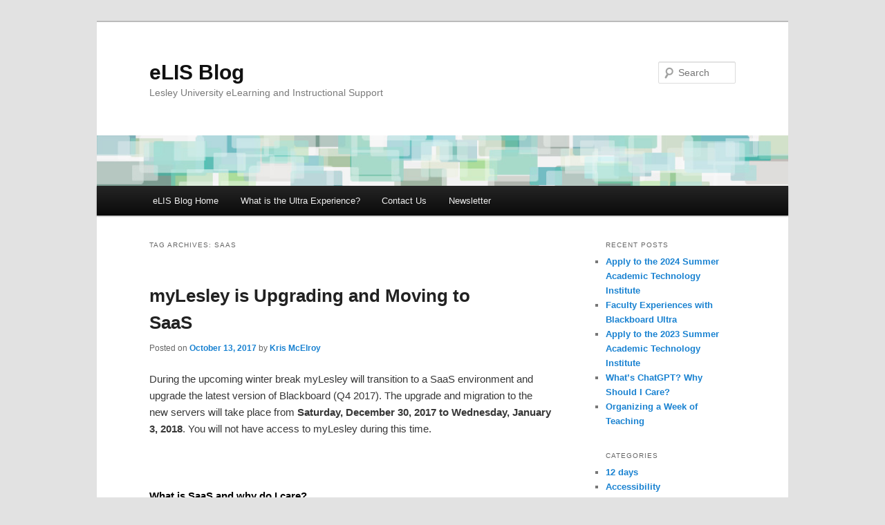

--- FILE ---
content_type: text/html; charset=UTF-8
request_url: https://www.lesleyelis.com/elisblog/tag/saas/
body_size: 13351
content:
<!DOCTYPE html>
<!--[if IE 6]>
<html id="ie6" lang="en-US">
<![endif]-->
<!--[if IE 7]>
<html id="ie7" lang="en-US">
<![endif]-->
<!--[if IE 8]>
<html id="ie8" lang="en-US">
<![endif]-->
<!--[if !(IE 6) & !(IE 7) & !(IE 8)]><!-->
<html lang="en-US">
<!--<![endif]-->
<head>
<meta charset="UTF-8" />
<meta name="viewport" content="width=device-width" />
<title>
SaaS | eLIS Blog	</title>
<link rel="profile" href="https://gmpg.org/xfn/11" />
<link rel="stylesheet" type="text/css" media="all" href="https://www.lesleyelis.com/elisblog/wp-content/themes/twentyeleven/style.css?ver=20221101" />
<link rel="pingback" href="https://www.lesleyelis.com/elisblog/xmlrpc.php">
<!--[if lt IE 9]>
<script src="https://www.lesleyelis.com/elisblog/wp-content/themes/twentyeleven/js/html5.js?ver=3.7.0" type="text/javascript"></script>
<![endif]-->
<meta name='robots' content='max-image-preview:large' />
<link rel="alternate" type="application/rss+xml" title="eLIS Blog &raquo; Feed" href="https://www.lesleyelis.com/elisblog/feed/" />
<link rel="alternate" type="application/rss+xml" title="eLIS Blog &raquo; Comments Feed" href="https://www.lesleyelis.com/elisblog/comments/feed/" />
<link rel="alternate" type="application/rss+xml" title="eLIS Blog &raquo; SaaS Tag Feed" href="https://www.lesleyelis.com/elisblog/tag/saas/feed/" />
		<!-- This site uses the Google Analytics by ExactMetrics plugin v8.10.2 - Using Analytics tracking - https://www.exactmetrics.com/ -->
							<script src="//www.googletagmanager.com/gtag/js?id=G-4PMD7GK2X5"  data-cfasync="false" data-wpfc-render="false" type="text/javascript" async></script>
			<script data-cfasync="false" data-wpfc-render="false" type="text/javascript">
				var em_version = '8.10.2';
				var em_track_user = true;
				var em_no_track_reason = '';
								var ExactMetricsDefaultLocations = {"page_location":"https:\/\/www.lesleyelis.com\/elisblog\/tag\/saas\/"};
								if ( typeof ExactMetricsPrivacyGuardFilter === 'function' ) {
					var ExactMetricsLocations = (typeof ExactMetricsExcludeQuery === 'object') ? ExactMetricsPrivacyGuardFilter( ExactMetricsExcludeQuery ) : ExactMetricsPrivacyGuardFilter( ExactMetricsDefaultLocations );
				} else {
					var ExactMetricsLocations = (typeof ExactMetricsExcludeQuery === 'object') ? ExactMetricsExcludeQuery : ExactMetricsDefaultLocations;
				}

								var disableStrs = [
										'ga-disable-G-4PMD7GK2X5',
									];

				/* Function to detect opted out users */
				function __gtagTrackerIsOptedOut() {
					for (var index = 0; index < disableStrs.length; index++) {
						if (document.cookie.indexOf(disableStrs[index] + '=true') > -1) {
							return true;
						}
					}

					return false;
				}

				/* Disable tracking if the opt-out cookie exists. */
				if (__gtagTrackerIsOptedOut()) {
					for (var index = 0; index < disableStrs.length; index++) {
						window[disableStrs[index]] = true;
					}
				}

				/* Opt-out function */
				function __gtagTrackerOptout() {
					for (var index = 0; index < disableStrs.length; index++) {
						document.cookie = disableStrs[index] + '=true; expires=Thu, 31 Dec 2099 23:59:59 UTC; path=/';
						window[disableStrs[index]] = true;
					}
				}

				if ('undefined' === typeof gaOptout) {
					function gaOptout() {
						__gtagTrackerOptout();
					}
				}
								window.dataLayer = window.dataLayer || [];

				window.ExactMetricsDualTracker = {
					helpers: {},
					trackers: {},
				};
				if (em_track_user) {
					function __gtagDataLayer() {
						dataLayer.push(arguments);
					}

					function __gtagTracker(type, name, parameters) {
						if (!parameters) {
							parameters = {};
						}

						if (parameters.send_to) {
							__gtagDataLayer.apply(null, arguments);
							return;
						}

						if (type === 'event') {
														parameters.send_to = exactmetrics_frontend.v4_id;
							var hookName = name;
							if (typeof parameters['event_category'] !== 'undefined') {
								hookName = parameters['event_category'] + ':' + name;
							}

							if (typeof ExactMetricsDualTracker.trackers[hookName] !== 'undefined') {
								ExactMetricsDualTracker.trackers[hookName](parameters);
							} else {
								__gtagDataLayer('event', name, parameters);
							}
							
						} else {
							__gtagDataLayer.apply(null, arguments);
						}
					}

					__gtagTracker('js', new Date());
					__gtagTracker('set', {
						'developer_id.dNDMyYj': true,
											});
					if ( ExactMetricsLocations.page_location ) {
						__gtagTracker('set', ExactMetricsLocations);
					}
										__gtagTracker('config', 'G-4PMD7GK2X5', {"forceSSL":"true"} );
										window.gtag = __gtagTracker;										(function () {
						/* https://developers.google.com/analytics/devguides/collection/analyticsjs/ */
						/* ga and __gaTracker compatibility shim. */
						var noopfn = function () {
							return null;
						};
						var newtracker = function () {
							return new Tracker();
						};
						var Tracker = function () {
							return null;
						};
						var p = Tracker.prototype;
						p.get = noopfn;
						p.set = noopfn;
						p.send = function () {
							var args = Array.prototype.slice.call(arguments);
							args.unshift('send');
							__gaTracker.apply(null, args);
						};
						var __gaTracker = function () {
							var len = arguments.length;
							if (len === 0) {
								return;
							}
							var f = arguments[len - 1];
							if (typeof f !== 'object' || f === null || typeof f.hitCallback !== 'function') {
								if ('send' === arguments[0]) {
									var hitConverted, hitObject = false, action;
									if ('event' === arguments[1]) {
										if ('undefined' !== typeof arguments[3]) {
											hitObject = {
												'eventAction': arguments[3],
												'eventCategory': arguments[2],
												'eventLabel': arguments[4],
												'value': arguments[5] ? arguments[5] : 1,
											}
										}
									}
									if ('pageview' === arguments[1]) {
										if ('undefined' !== typeof arguments[2]) {
											hitObject = {
												'eventAction': 'page_view',
												'page_path': arguments[2],
											}
										}
									}
									if (typeof arguments[2] === 'object') {
										hitObject = arguments[2];
									}
									if (typeof arguments[5] === 'object') {
										Object.assign(hitObject, arguments[5]);
									}
									if ('undefined' !== typeof arguments[1].hitType) {
										hitObject = arguments[1];
										if ('pageview' === hitObject.hitType) {
											hitObject.eventAction = 'page_view';
										}
									}
									if (hitObject) {
										action = 'timing' === arguments[1].hitType ? 'timing_complete' : hitObject.eventAction;
										hitConverted = mapArgs(hitObject);
										__gtagTracker('event', action, hitConverted);
									}
								}
								return;
							}

							function mapArgs(args) {
								var arg, hit = {};
								var gaMap = {
									'eventCategory': 'event_category',
									'eventAction': 'event_action',
									'eventLabel': 'event_label',
									'eventValue': 'event_value',
									'nonInteraction': 'non_interaction',
									'timingCategory': 'event_category',
									'timingVar': 'name',
									'timingValue': 'value',
									'timingLabel': 'event_label',
									'page': 'page_path',
									'location': 'page_location',
									'title': 'page_title',
									'referrer' : 'page_referrer',
								};
								for (arg in args) {
																		if (!(!args.hasOwnProperty(arg) || !gaMap.hasOwnProperty(arg))) {
										hit[gaMap[arg]] = args[arg];
									} else {
										hit[arg] = args[arg];
									}
								}
								return hit;
							}

							try {
								f.hitCallback();
							} catch (ex) {
							}
						};
						__gaTracker.create = newtracker;
						__gaTracker.getByName = newtracker;
						__gaTracker.getAll = function () {
							return [];
						};
						__gaTracker.remove = noopfn;
						__gaTracker.loaded = true;
						window['__gaTracker'] = __gaTracker;
					})();
									} else {
										console.log("");
					(function () {
						function __gtagTracker() {
							return null;
						}

						window['__gtagTracker'] = __gtagTracker;
						window['gtag'] = __gtagTracker;
					})();
									}
			</script>
							<!-- / Google Analytics by ExactMetrics -->
		<style id='wp-img-auto-sizes-contain-inline-css' type='text/css'>
img:is([sizes=auto i],[sizes^="auto," i]){contain-intrinsic-size:3000px 1500px}
/*# sourceURL=wp-img-auto-sizes-contain-inline-css */
</style>
<style id='wp-emoji-styles-inline-css' type='text/css'>

	img.wp-smiley, img.emoji {
		display: inline !important;
		border: none !important;
		box-shadow: none !important;
		height: 1em !important;
		width: 1em !important;
		margin: 0 0.07em !important;
		vertical-align: -0.1em !important;
		background: none !important;
		padding: 0 !important;
	}
/*# sourceURL=wp-emoji-styles-inline-css */
</style>
<style id='wp-block-library-inline-css' type='text/css'>
:root{--wp-block-synced-color:#7a00df;--wp-block-synced-color--rgb:122,0,223;--wp-bound-block-color:var(--wp-block-synced-color);--wp-editor-canvas-background:#ddd;--wp-admin-theme-color:#007cba;--wp-admin-theme-color--rgb:0,124,186;--wp-admin-theme-color-darker-10:#006ba1;--wp-admin-theme-color-darker-10--rgb:0,107,160.5;--wp-admin-theme-color-darker-20:#005a87;--wp-admin-theme-color-darker-20--rgb:0,90,135;--wp-admin-border-width-focus:2px}@media (min-resolution:192dpi){:root{--wp-admin-border-width-focus:1.5px}}.wp-element-button{cursor:pointer}:root .has-very-light-gray-background-color{background-color:#eee}:root .has-very-dark-gray-background-color{background-color:#313131}:root .has-very-light-gray-color{color:#eee}:root .has-very-dark-gray-color{color:#313131}:root .has-vivid-green-cyan-to-vivid-cyan-blue-gradient-background{background:linear-gradient(135deg,#00d084,#0693e3)}:root .has-purple-crush-gradient-background{background:linear-gradient(135deg,#34e2e4,#4721fb 50%,#ab1dfe)}:root .has-hazy-dawn-gradient-background{background:linear-gradient(135deg,#faaca8,#dad0ec)}:root .has-subdued-olive-gradient-background{background:linear-gradient(135deg,#fafae1,#67a671)}:root .has-atomic-cream-gradient-background{background:linear-gradient(135deg,#fdd79a,#004a59)}:root .has-nightshade-gradient-background{background:linear-gradient(135deg,#330968,#31cdcf)}:root .has-midnight-gradient-background{background:linear-gradient(135deg,#020381,#2874fc)}:root{--wp--preset--font-size--normal:16px;--wp--preset--font-size--huge:42px}.has-regular-font-size{font-size:1em}.has-larger-font-size{font-size:2.625em}.has-normal-font-size{font-size:var(--wp--preset--font-size--normal)}.has-huge-font-size{font-size:var(--wp--preset--font-size--huge)}.has-text-align-center{text-align:center}.has-text-align-left{text-align:left}.has-text-align-right{text-align:right}.has-fit-text{white-space:nowrap!important}#end-resizable-editor-section{display:none}.aligncenter{clear:both}.items-justified-left{justify-content:flex-start}.items-justified-center{justify-content:center}.items-justified-right{justify-content:flex-end}.items-justified-space-between{justify-content:space-between}.screen-reader-text{border:0;clip-path:inset(50%);height:1px;margin:-1px;overflow:hidden;padding:0;position:absolute;width:1px;word-wrap:normal!important}.screen-reader-text:focus{background-color:#ddd;clip-path:none;color:#444;display:block;font-size:1em;height:auto;left:5px;line-height:normal;padding:15px 23px 14px;text-decoration:none;top:5px;width:auto;z-index:100000}html :where(.has-border-color){border-style:solid}html :where([style*=border-top-color]){border-top-style:solid}html :where([style*=border-right-color]){border-right-style:solid}html :where([style*=border-bottom-color]){border-bottom-style:solid}html :where([style*=border-left-color]){border-left-style:solid}html :where([style*=border-width]){border-style:solid}html :where([style*=border-top-width]){border-top-style:solid}html :where([style*=border-right-width]){border-right-style:solid}html :where([style*=border-bottom-width]){border-bottom-style:solid}html :where([style*=border-left-width]){border-left-style:solid}html :where(img[class*=wp-image-]){height:auto;max-width:100%}:where(figure){margin:0 0 1em}html :where(.is-position-sticky){--wp-admin--admin-bar--position-offset:var(--wp-admin--admin-bar--height,0px)}@media screen and (max-width:600px){html :where(.is-position-sticky){--wp-admin--admin-bar--position-offset:0px}}

/*# sourceURL=wp-block-library-inline-css */
</style><style id='wp-block-archives-inline-css' type='text/css'>
.wp-block-archives{box-sizing:border-box}.wp-block-archives-dropdown label{display:block}
/*# sourceURL=https://www.lesleyelis.com/elisblog/wp-includes/blocks/archives/style.min.css */
</style>
<style id='global-styles-inline-css' type='text/css'>
:root{--wp--preset--aspect-ratio--square: 1;--wp--preset--aspect-ratio--4-3: 4/3;--wp--preset--aspect-ratio--3-4: 3/4;--wp--preset--aspect-ratio--3-2: 3/2;--wp--preset--aspect-ratio--2-3: 2/3;--wp--preset--aspect-ratio--16-9: 16/9;--wp--preset--aspect-ratio--9-16: 9/16;--wp--preset--color--black: #000;--wp--preset--color--cyan-bluish-gray: #abb8c3;--wp--preset--color--white: #fff;--wp--preset--color--pale-pink: #f78da7;--wp--preset--color--vivid-red: #cf2e2e;--wp--preset--color--luminous-vivid-orange: #ff6900;--wp--preset--color--luminous-vivid-amber: #fcb900;--wp--preset--color--light-green-cyan: #7bdcb5;--wp--preset--color--vivid-green-cyan: #00d084;--wp--preset--color--pale-cyan-blue: #8ed1fc;--wp--preset--color--vivid-cyan-blue: #0693e3;--wp--preset--color--vivid-purple: #9b51e0;--wp--preset--color--blue: #1982d1;--wp--preset--color--dark-gray: #373737;--wp--preset--color--medium-gray: #666;--wp--preset--color--light-gray: #e2e2e2;--wp--preset--gradient--vivid-cyan-blue-to-vivid-purple: linear-gradient(135deg,rgb(6,147,227) 0%,rgb(155,81,224) 100%);--wp--preset--gradient--light-green-cyan-to-vivid-green-cyan: linear-gradient(135deg,rgb(122,220,180) 0%,rgb(0,208,130) 100%);--wp--preset--gradient--luminous-vivid-amber-to-luminous-vivid-orange: linear-gradient(135deg,rgb(252,185,0) 0%,rgb(255,105,0) 100%);--wp--preset--gradient--luminous-vivid-orange-to-vivid-red: linear-gradient(135deg,rgb(255,105,0) 0%,rgb(207,46,46) 100%);--wp--preset--gradient--very-light-gray-to-cyan-bluish-gray: linear-gradient(135deg,rgb(238,238,238) 0%,rgb(169,184,195) 100%);--wp--preset--gradient--cool-to-warm-spectrum: linear-gradient(135deg,rgb(74,234,220) 0%,rgb(151,120,209) 20%,rgb(207,42,186) 40%,rgb(238,44,130) 60%,rgb(251,105,98) 80%,rgb(254,248,76) 100%);--wp--preset--gradient--blush-light-purple: linear-gradient(135deg,rgb(255,206,236) 0%,rgb(152,150,240) 100%);--wp--preset--gradient--blush-bordeaux: linear-gradient(135deg,rgb(254,205,165) 0%,rgb(254,45,45) 50%,rgb(107,0,62) 100%);--wp--preset--gradient--luminous-dusk: linear-gradient(135deg,rgb(255,203,112) 0%,rgb(199,81,192) 50%,rgb(65,88,208) 100%);--wp--preset--gradient--pale-ocean: linear-gradient(135deg,rgb(255,245,203) 0%,rgb(182,227,212) 50%,rgb(51,167,181) 100%);--wp--preset--gradient--electric-grass: linear-gradient(135deg,rgb(202,248,128) 0%,rgb(113,206,126) 100%);--wp--preset--gradient--midnight: linear-gradient(135deg,rgb(2,3,129) 0%,rgb(40,116,252) 100%);--wp--preset--font-size--small: 13px;--wp--preset--font-size--medium: 20px;--wp--preset--font-size--large: 36px;--wp--preset--font-size--x-large: 42px;--wp--preset--spacing--20: 0.44rem;--wp--preset--spacing--30: 0.67rem;--wp--preset--spacing--40: 1rem;--wp--preset--spacing--50: 1.5rem;--wp--preset--spacing--60: 2.25rem;--wp--preset--spacing--70: 3.38rem;--wp--preset--spacing--80: 5.06rem;--wp--preset--shadow--natural: 6px 6px 9px rgba(0, 0, 0, 0.2);--wp--preset--shadow--deep: 12px 12px 50px rgba(0, 0, 0, 0.4);--wp--preset--shadow--sharp: 6px 6px 0px rgba(0, 0, 0, 0.2);--wp--preset--shadow--outlined: 6px 6px 0px -3px rgb(255, 255, 255), 6px 6px rgb(0, 0, 0);--wp--preset--shadow--crisp: 6px 6px 0px rgb(0, 0, 0);}:where(.is-layout-flex){gap: 0.5em;}:where(.is-layout-grid){gap: 0.5em;}body .is-layout-flex{display: flex;}.is-layout-flex{flex-wrap: wrap;align-items: center;}.is-layout-flex > :is(*, div){margin: 0;}body .is-layout-grid{display: grid;}.is-layout-grid > :is(*, div){margin: 0;}:where(.wp-block-columns.is-layout-flex){gap: 2em;}:where(.wp-block-columns.is-layout-grid){gap: 2em;}:where(.wp-block-post-template.is-layout-flex){gap: 1.25em;}:where(.wp-block-post-template.is-layout-grid){gap: 1.25em;}.has-black-color{color: var(--wp--preset--color--black) !important;}.has-cyan-bluish-gray-color{color: var(--wp--preset--color--cyan-bluish-gray) !important;}.has-white-color{color: var(--wp--preset--color--white) !important;}.has-pale-pink-color{color: var(--wp--preset--color--pale-pink) !important;}.has-vivid-red-color{color: var(--wp--preset--color--vivid-red) !important;}.has-luminous-vivid-orange-color{color: var(--wp--preset--color--luminous-vivid-orange) !important;}.has-luminous-vivid-amber-color{color: var(--wp--preset--color--luminous-vivid-amber) !important;}.has-light-green-cyan-color{color: var(--wp--preset--color--light-green-cyan) !important;}.has-vivid-green-cyan-color{color: var(--wp--preset--color--vivid-green-cyan) !important;}.has-pale-cyan-blue-color{color: var(--wp--preset--color--pale-cyan-blue) !important;}.has-vivid-cyan-blue-color{color: var(--wp--preset--color--vivid-cyan-blue) !important;}.has-vivid-purple-color{color: var(--wp--preset--color--vivid-purple) !important;}.has-black-background-color{background-color: var(--wp--preset--color--black) !important;}.has-cyan-bluish-gray-background-color{background-color: var(--wp--preset--color--cyan-bluish-gray) !important;}.has-white-background-color{background-color: var(--wp--preset--color--white) !important;}.has-pale-pink-background-color{background-color: var(--wp--preset--color--pale-pink) !important;}.has-vivid-red-background-color{background-color: var(--wp--preset--color--vivid-red) !important;}.has-luminous-vivid-orange-background-color{background-color: var(--wp--preset--color--luminous-vivid-orange) !important;}.has-luminous-vivid-amber-background-color{background-color: var(--wp--preset--color--luminous-vivid-amber) !important;}.has-light-green-cyan-background-color{background-color: var(--wp--preset--color--light-green-cyan) !important;}.has-vivid-green-cyan-background-color{background-color: var(--wp--preset--color--vivid-green-cyan) !important;}.has-pale-cyan-blue-background-color{background-color: var(--wp--preset--color--pale-cyan-blue) !important;}.has-vivid-cyan-blue-background-color{background-color: var(--wp--preset--color--vivid-cyan-blue) !important;}.has-vivid-purple-background-color{background-color: var(--wp--preset--color--vivid-purple) !important;}.has-black-border-color{border-color: var(--wp--preset--color--black) !important;}.has-cyan-bluish-gray-border-color{border-color: var(--wp--preset--color--cyan-bluish-gray) !important;}.has-white-border-color{border-color: var(--wp--preset--color--white) !important;}.has-pale-pink-border-color{border-color: var(--wp--preset--color--pale-pink) !important;}.has-vivid-red-border-color{border-color: var(--wp--preset--color--vivid-red) !important;}.has-luminous-vivid-orange-border-color{border-color: var(--wp--preset--color--luminous-vivid-orange) !important;}.has-luminous-vivid-amber-border-color{border-color: var(--wp--preset--color--luminous-vivid-amber) !important;}.has-light-green-cyan-border-color{border-color: var(--wp--preset--color--light-green-cyan) !important;}.has-vivid-green-cyan-border-color{border-color: var(--wp--preset--color--vivid-green-cyan) !important;}.has-pale-cyan-blue-border-color{border-color: var(--wp--preset--color--pale-cyan-blue) !important;}.has-vivid-cyan-blue-border-color{border-color: var(--wp--preset--color--vivid-cyan-blue) !important;}.has-vivid-purple-border-color{border-color: var(--wp--preset--color--vivid-purple) !important;}.has-vivid-cyan-blue-to-vivid-purple-gradient-background{background: var(--wp--preset--gradient--vivid-cyan-blue-to-vivid-purple) !important;}.has-light-green-cyan-to-vivid-green-cyan-gradient-background{background: var(--wp--preset--gradient--light-green-cyan-to-vivid-green-cyan) !important;}.has-luminous-vivid-amber-to-luminous-vivid-orange-gradient-background{background: var(--wp--preset--gradient--luminous-vivid-amber-to-luminous-vivid-orange) !important;}.has-luminous-vivid-orange-to-vivid-red-gradient-background{background: var(--wp--preset--gradient--luminous-vivid-orange-to-vivid-red) !important;}.has-very-light-gray-to-cyan-bluish-gray-gradient-background{background: var(--wp--preset--gradient--very-light-gray-to-cyan-bluish-gray) !important;}.has-cool-to-warm-spectrum-gradient-background{background: var(--wp--preset--gradient--cool-to-warm-spectrum) !important;}.has-blush-light-purple-gradient-background{background: var(--wp--preset--gradient--blush-light-purple) !important;}.has-blush-bordeaux-gradient-background{background: var(--wp--preset--gradient--blush-bordeaux) !important;}.has-luminous-dusk-gradient-background{background: var(--wp--preset--gradient--luminous-dusk) !important;}.has-pale-ocean-gradient-background{background: var(--wp--preset--gradient--pale-ocean) !important;}.has-electric-grass-gradient-background{background: var(--wp--preset--gradient--electric-grass) !important;}.has-midnight-gradient-background{background: var(--wp--preset--gradient--midnight) !important;}.has-small-font-size{font-size: var(--wp--preset--font-size--small) !important;}.has-medium-font-size{font-size: var(--wp--preset--font-size--medium) !important;}.has-large-font-size{font-size: var(--wp--preset--font-size--large) !important;}.has-x-large-font-size{font-size: var(--wp--preset--font-size--x-large) !important;}
/*# sourceURL=global-styles-inline-css */
</style>

<style id='classic-theme-styles-inline-css' type='text/css'>
/*! This file is auto-generated */
.wp-block-button__link{color:#fff;background-color:#32373c;border-radius:9999px;box-shadow:none;text-decoration:none;padding:calc(.667em + 2px) calc(1.333em + 2px);font-size:1.125em}.wp-block-file__button{background:#32373c;color:#fff;text-decoration:none}
/*# sourceURL=/wp-includes/css/classic-themes.min.css */
</style>
<link rel='stylesheet' id='bulb-block-style-css-css' href='https://www.lesleyelis.com/elisblog/wp-content/plugins/bu-learning-blocks/build/frontend/frontend.css?ver=1697748172' type='text/css' media='all' />
<link rel='stylesheet' id='twentyeleven-block-style-css' href='https://www.lesleyelis.com/elisblog/wp-content/themes/twentyeleven/blocks.css?ver=20220927' type='text/css' media='all' />
<script type="text/javascript" src="https://www.lesleyelis.com/elisblog/wp-content/plugins/google-analytics-dashboard-for-wp/assets/js/frontend-gtag.min.js?ver=8.10.2" id="exactmetrics-frontend-script-js" async="async" data-wp-strategy="async"></script>
<script data-cfasync="false" data-wpfc-render="false" type="text/javascript" id='exactmetrics-frontend-script-js-extra'>/* <![CDATA[ */
var exactmetrics_frontend = {"js_events_tracking":"true","download_extensions":"zip,mp3,mpeg,pdf,docx,pptx,xlsx,rar","inbound_paths":"[{\"path\":\"\\\/go\\\/\",\"label\":\"affiliate\"},{\"path\":\"\\\/recommend\\\/\",\"label\":\"affiliate\"}]","home_url":"https:\/\/www.lesleyelis.com\/elisblog","hash_tracking":"false","v4_id":"G-4PMD7GK2X5"};/* ]]> */
</script>
<link rel="https://api.w.org/" href="https://www.lesleyelis.com/elisblog/wp-json/" /><link rel="alternate" title="JSON" type="application/json" href="https://www.lesleyelis.com/elisblog/wp-json/wp/v2/tags/371" /><link rel="EditURI" type="application/rsd+xml" title="RSD" href="https://www.lesleyelis.com/elisblog/xmlrpc.php?rsd" />
<meta name="generator" content="WordPress 6.9" />
</head>

<body class="archive tag tag-saas tag-371 wp-embed-responsive wp-theme-twentyeleven two-column right-sidebar">
<div class="skip-link"><a class="assistive-text" href="#content">Skip to primary content</a></div><div class="skip-link"><a class="assistive-text" href="#secondary">Skip to secondary content</a></div><div id="page" class="hfeed">
	<header id="branding">
			<hgroup>
				<h1 id="site-title"><span><a href="https://www.lesleyelis.com/elisblog/" rel="home">eLIS Blog</a></span></h1>
				<h2 id="site-description">Lesley University eLearning and Instructional Support</h2>
			</hgroup>

						<a href="https://www.lesleyelis.com/elisblog/">
									<img src="https://www.lesleyelis.com/elisblog/files/2015/08/banner-green-fac.jpg" width="960" height="70" alt="eLIS Blog" />
								</a>
			
									<form method="get" id="searchform" action="https://www.lesleyelis.com/elisblog/">
		<label for="s" class="assistive-text">Search</label>
		<input type="text" class="field" name="s" id="s" placeholder="Search" />
		<input type="submit" class="submit" name="submit" id="searchsubmit" value="Search" />
	</form>
			
			<nav id="access">
				<h3 class="assistive-text">Main menu</h3>
				<div class="menu-main-menu-container"><ul id="menu-main-menu" class="menu"><li id="menu-item-1279" class="menu-item menu-item-type-custom menu-item-object-custom menu-item-home menu-item-1279"><a href="https://www.lesleyelis.com/elisblog">eLIS Blog Home</a></li>
<li id="menu-item-4193" class="menu-item menu-item-type-post_type menu-item-object-page menu-item-has-children menu-item-4193"><a href="https://www.lesleyelis.com/elisblog/what-is-the-ultra-experience/">What is the Ultra Experience?</a>
<ul class="sub-menu">
	<li id="menu-item-4194" class="menu-item menu-item-type-post_type menu-item-object-page menu-item-4194"><a href="https://www.lesleyelis.com/elisblog/whats-new-in-ultra/">What’s New in Ultra?</a></li>
	<li id="menu-item-4195" class="menu-item menu-item-type-post_type menu-item-object-page menu-item-4195"><a href="https://www.lesleyelis.com/elisblog/faculty-testimonials/">Faculty Testimonials</a></li>
	<li id="menu-item-4245" class="menu-item menu-item-type-post_type menu-item-object-page menu-item-4245"><a href="https://www.lesleyelis.com/elisblog/ultra-tutorials/">Ultra Tutorials</a></li>
	<li id="menu-item-4269" class="menu-item menu-item-type-post_type menu-item-object-page menu-item-4269"><a href="https://www.lesleyelis.com/elisblog/ultra-course-view-feature-guide/">Ultra Course View Feature Guide</a></li>
	<li id="menu-item-4304" class="menu-item menu-item-type-post_type menu-item-object-page menu-item-4304"><a href="https://www.lesleyelis.com/elisblog/planning-your-ultra-course-transition/">Planning Your Ultra Course Transition</a></li>
	<li id="menu-item-4242" class="menu-item menu-item-type-post_type menu-item-object-page menu-item-4242"><a href="https://www.lesleyelis.com/elisblog/converting-your-course-to-ultra/">Converting Your Course to Ultra</a></li>
	<li id="menu-item-4243" class="menu-item menu-item-type-post_type menu-item-object-page menu-item-4243"><a href="https://www.lesleyelis.com/elisblog/ultra-course-building-recommendations/">Ultra Course Building Recommendations</a></li>
</ul>
</li>
<li id="menu-item-1214" class="menu-item menu-item-type-post_type menu-item-object-page menu-item-1214"><a href="https://www.lesleyelis.com/elisblog/about/">Contact Us</a></li>
<li id="menu-item-2847" class="menu-item menu-item-type-post_type menu-item-object-page menu-item-2847"><a href="https://www.lesleyelis.com/elisblog/newsletter/">Newsletter</a></li>
</ul></div>			</nav><!-- #access -->
	</header><!-- #branding -->


	<div id="main">

		<section id="primary">
			<div id="content" role="main">

			
				<header class="page-header">
					<h1 class="page-title">
					Tag Archives: <span>SaaS</span>					</h1>

									</header>

				
				
					
	<article id="post-3003" class="post-3003 post type-post status-publish format-standard hentry category-mylesley-2 tag-mylesley tag-saas tag-upgrade">
		<header class="entry-header">
						<h1 class="entry-title"><a href="https://www.lesleyelis.com/elisblog/2017/10/13/mylesley-is-upgrading-and-moving-to-saas/" rel="bookmark">myLesley is Upgrading and Moving to SaaS</a></h1>
			
						<div class="entry-meta">
				<span class="sep">Posted on </span><a href="https://www.lesleyelis.com/elisblog/2017/10/13/mylesley-is-upgrading-and-moving-to-saas/" title="8:00 am" rel="bookmark"><time class="entry-date" datetime="2017-10-13T08:00:58-05:00">October 13, 2017</time></a><span class="by-author"> <span class="sep"> by </span> <span class="author vcard"><a class="url fn n" href="https://www.lesleyelis.com/elisblog/author/kmcelro3/" title="View all posts by Kris McElroy" rel="author">Kris McElroy</a></span></span>			</div><!-- .entry-meta -->
			
					</header><!-- .entry-header -->

				<div class="entry-content">
			<p>During the upcoming winter break myLesley will transition to a SaaS environment and upgrade the latest version of Blackboard (Q4 2017). The upgrade and migration to the new servers will take place from <b>Saturday, December 30, 2017 to Wednesday, January 3, 2018</b>. You will not have access to myLesley during this time.</p>
<p>&nbsp;</p>
<h1><b>What is SaaS and why do I care?</b></h1>
<p>SaaS is short for <a href="http://blog.blackboard.com/top-10-saas-deployment-blackboard-learn/" target="_blank" rel="noopener">Software as a Service</a>. If you use Google applications or Office 365, you are already using SaaS applications. These cloud-based systems are always available to you and updates happen behind the scenes without impacting your ability to use them whenever you need them.</p>
<p>Currently, applying updates and fixes to myLesley requires making the system unavailable to all faculty, staff and students for hours or even days. Moving myLesley to a SaaS delivery model will allow us to make updates, apply fixes and perform ongoing maintenance with little to no downtime. In order to minimize the impact on courses, we have chosen the <a href="https://help.blackboard.com/Learn/Administrator/SaaS/About_Learn_SaaS_Deployment/Learn_SaaS_Plus_and_Advantage_Options/Flexible_Deployment_Option" target="_blank" rel="noopener">Flexible Deployment Option</a> When a new update to Blackboard is released, usually twice a year, Lesley will be offered three dates to update. We will carefully select a date with the least impact, usually between terms and semesters. When a convenient date is not available, new tools and major changes will be turned off and rolled out carefully.</p>
<p>In short, SaaS will ensure that we will always have the latest version of Blackboard with little to no downtime.</p>
<p>&nbsp;</p>
<h1><b>What is changing in myLesley? </b></h1>
<p><span style="font-weight: 400;">There will be no major changes to myLesley. Your courses will look and perform the same way they did before, but with some behind the scenes fixes and updates. However, we are taking this opportunity to clean house a little. </span></p>
<p><span style="font-weight: 400;">myLesley has been up and running for 12 years and there are some dust bunnies lurking in the corners in the form of legacy tools and add-ons that no longer serve the same purpose they used to. As part of the update, we will remove some of these additions in order to streamline management and improve performance. Most of these tools are currently invisible to you, but a few may affect you.</span></p>
<p>&nbsp;</p>
<h1><b>What’s going away? </b></h1>
<p><b>Crocodoc<br />
</b><span style="font-weight: 400;">Crocodoc is the </span><a href="http://support.lesley.edu/support/solutions/articles/4000052434-grading-mylesley-assignments-faculty-" target="_blank" rel="noopener"><span style="font-weight: 400;">inline grading tool</span></a><span style="font-weight: 400;"> used to grade student submitted assignments directly in myLesley. The company that owns Crocodoc has decided to discontinue service in mid-January. Blackboard is replacing Crocodoc with its New Box View which is due to be released later this month. The New Box View tool will look a little different, but is expected to perform mostly the same. </span></p>
<p><b>Blackboard IM (BB IM)</b><br />
While the Blackboard IM collaboration and messaging tool has not technically been terminated by Blackboard, it has not received updates or improvements in several years. For the last two years, we have been pointing faculty and students to other options such as <a href="http://support.lesley.edu/support/solutions/folders/4000007034" target="_blank" rel="noopener">Skype for Business</a> and <a href="http://support.lesley.edu/support/solutions/4000000814" target="_blank" rel="noopener">Collaborate Ultra</a>. Collaborate Ultra is integrated into all myLesley courses and Skype for Business is available via your Lesley Office 365 account. Both tools have modern interfaces and mobile capabilities.</p>
<p>After the upgrade, you may still continue to use your existing BB IM, but you will not be able to create new accounts. If you need assistance switching to Skype for Business or Collaborate Ultra, email <a href="mailto:eLIS@lesley.edu" target="_blank" rel="noopener">eLIS@lesley.edu</a>.</p>
<p><b>Collaborate (Original)</b><br />
Collaborate Original web conferencing software has been integrated into myLesley for several years. It has served us well, but as a java-based tool it required users to install multiple softwares on their computer, making access a problem. <a href="http://support.lesley.edu/support/solutions/4000000814" target="_blank" rel="noopener">Collaborate Ultra</a> is web-based, much easier to use, and also integrated directly into your myLesley course.</p>
<p><b>VoiceThread LTI Integration</b><br />
No, we are not getting rid of VoiceThread. The <a href="https://lesley.voicethread.com/" target="_blank" rel="noopener">Lesley VoiceThread portal</a> and your ability to create and share VoiceThreads is DEFINITELY staying. However, the integration for myLesley has been less than successful. It is primarily intended for schools that do not have their own private VoiceThread portal. Trying to use both has resulted in some oddities and quirky behavior. Since the integration tool is far more limited than the full portal, we are turning off the myLesley integration in January. If you have used the myLesley tool recently, email <a href="mailto:eLIS@lesley.edu" target="_blank" rel="noopener">eLIS@lesley.edu</a> and we will help you update your content.</p>
<p>&nbsp;</p>
<h1><b>What do I need to do? </b></h1>
<p>It’s always a good idea to have a backup of your course materials. You may wish to archive your course(s) prior to the upgrade just in case. You can find instructions for doing this on the <a href="http://support.lesley.edu/support/solutions/articles/4000013722-archiving-and-copying-mylesley-courses-faculty-" target="_blank" rel="noopener">Lesley Support</a> site.</p>
<p>We also recommend that you closely review your course content after the upgrade to ensure everything is behaving as intended. We don’t expect any issues, but it’s good to be prepared.</p>
<p>If you are using any of the tools we plan to remove and have questions or need assistance, email <a href="mailto:eLIS@lesley.edu" target="_blank" rel="noopener">eLIS@lesley.edu</a>.</p>
<p>&nbsp;</p>
<p>For the most recent information on the upgrade, please check the myLesley Upgrade page at: <a href="http://tinyurl.com/myLesleySaaS" target="_blank" rel="noopener">http://tinyurl.com/myLesleySaaS</a>.</p>
<p>&nbsp;</p>
<p>&nbsp;</p>
					</div><!-- .entry-content -->
		
		<footer class="entry-meta">
			
										<span class="cat-links">
					<span class="entry-utility-prep entry-utility-prep-cat-links">Posted in</span> <a href="https://www.lesleyelis.com/elisblog/category/mylesley-2/" rel="category tag">myLesley</a>			</span>
							
										<span class="sep"> | </span>
								<span class="tag-links">
					<span class="entry-utility-prep entry-utility-prep-tag-links">Tagged</span> <a href="https://www.lesleyelis.com/elisblog/tag/mylesley/" rel="tag">mylesley</a>, <a href="https://www.lesleyelis.com/elisblog/tag/saas/" rel="tag">SaaS</a>, <a href="https://www.lesleyelis.com/elisblog/tag/upgrade/" rel="tag">upgrade</a>			</span>
							
			
					</footer><!-- .entry-meta -->
	</article><!-- #post-3003 -->

				
				
			
			</div><!-- #content -->
		</section><!-- #primary -->

		<div id="secondary" class="widget-area" role="complementary">
			
		<aside id="recent-posts-2" class="widget widget_recent_entries">
		<h3 class="widget-title">Recent Posts</h3>
		<ul>
											<li>
					<a href="https://www.lesleyelis.com/elisblog/2024/04/16/apply-to-the-2024-summer-academic-technology-institute/">Apply to the 2024 Summer Academic Technology Institute</a>
									</li>
											<li>
					<a href="https://www.lesleyelis.com/elisblog/2023/06/27/faculty-experiences-with-blackboard-ultra/">Faculty Experiences with Blackboard Ultra</a>
									</li>
											<li>
					<a href="https://www.lesleyelis.com/elisblog/2023/04/15/apply-to-the-2023-summer-academic-technology-institute/">Apply to the 2023 Summer Academic Technology Institute</a>
									</li>
											<li>
					<a href="https://www.lesleyelis.com/elisblog/2023/02/10/whats-chatgpt-why-should-i-care/">What&#8217;s ChatGPT? Why Should I Care?</a>
									</li>
											<li>
					<a href="https://www.lesleyelis.com/elisblog/2022/10/07/organizing-a-week-of-teaching/">Organizing a Week of Teaching</a>
									</li>
					</ul>

		</aside><aside id="categories-2" class="widget widget_categories"><h3 class="widget-title">Categories</h3>
			<ul>
					<li class="cat-item cat-item-316"><a href="https://www.lesleyelis.com/elisblog/category/12-days/">12 days</a>
</li>
	<li class="cat-item cat-item-330"><a href="https://www.lesleyelis.com/elisblog/category/accessibility/">Accessibility</a>
</li>
	<li class="cat-item cat-item-273"><a href="https://www.lesleyelis.com/elisblog/category/apps-2/">Apps</a>
</li>
	<li class="cat-item cat-item-3"><a href="https://www.lesleyelis.com/elisblog/category/assessment-2/">Assessment</a>
</li>
	<li class="cat-item cat-item-4"><a href="https://www.lesleyelis.com/elisblog/category/assignment-ideas/">Assignment Ideas</a>
</li>
	<li class="cat-item cat-item-6"><a href="https://www.lesleyelis.com/elisblog/category/audio/">Audio</a>
</li>
	<li class="cat-item cat-item-7"><a href="https://www.lesleyelis.com/elisblog/category/blog/">Blog</a>
</li>
	<li class="cat-item cat-item-9"><a href="https://www.lesleyelis.com/elisblog/category/discussion/">Discussion</a>
</li>
	<li class="cat-item cat-item-225"><a href="https://www.lesleyelis.com/elisblog/category/engagement/">Engagement</a>
</li>
	<li class="cat-item cat-item-164"><a href="https://www.lesleyelis.com/elisblog/category/events/">Events</a>
</li>
	<li class="cat-item cat-item-10"><a href="https://www.lesleyelis.com/elisblog/category/facilitation/">Facilitation</a>
</li>
	<li class="cat-item cat-item-391"><a href="https://www.lesleyelis.com/elisblog/category/faculty-spotlight/">Faculty Spotlight</a>
</li>
	<li class="cat-item cat-item-188"><a href="https://www.lesleyelis.com/elisblog/category/gamification/">Gamification</a>
</li>
	<li class="cat-item cat-item-11"><a href="https://www.lesleyelis.com/elisblog/category/grading/">Grading</a>
</li>
	<li class="cat-item cat-item-12"><a href="https://www.lesleyelis.com/elisblog/category/group-work/">Group Work</a>
</li>
	<li class="cat-item cat-item-13"><a href="https://www.lesleyelis.com/elisblog/category/housekeeping/">Housekeeping</a>
</li>
	<li class="cat-item cat-item-14"><a href="https://www.lesleyelis.com/elisblog/category/ice-breakers/">Ice Breakers</a>
</li>
	<li class="cat-item cat-item-226"><a href="https://www.lesleyelis.com/elisblog/category/innovation/">Innovation</a>
</li>
	<li class="cat-item cat-item-15"><a href="https://www.lesleyelis.com/elisblog/category/lesley/">Lesley Examples</a>
</li>
	<li class="cat-item cat-item-309"><a href="https://www.lesleyelis.com/elisblog/category/library/">Library</a>
</li>
	<li class="cat-item cat-item-215"><a href="https://www.lesleyelis.com/elisblog/category/literacy-2/">Literacy</a>
</li>
	<li class="cat-item cat-item-304"><a href="https://www.lesleyelis.com/elisblog/category/mobile/">Mobile</a>
</li>
	<li class="cat-item cat-item-223"><a href="https://www.lesleyelis.com/elisblog/category/mylesley-2/">myLesley</a>
</li>
	<li class="cat-item cat-item-298"><a href="https://www.lesleyelis.com/elisblog/category/notifications/">Notifications</a>
</li>
	<li class="cat-item cat-item-16"><a href="https://www.lesleyelis.com/elisblog/category/online-design/">Online Design</a>
</li>
	<li class="cat-item cat-item-17"><a href="https://www.lesleyelis.com/elisblog/category/orientation/">Orientations and Overviews</a>
</li>
	<li class="cat-item cat-item-224"><a href="https://www.lesleyelis.com/elisblog/category/presentations-2/">Presentations</a>
</li>
	<li class="cat-item cat-item-18"><a href="https://www.lesleyelis.com/elisblog/category/reflection-2/">Reflection</a>
</li>
	<li class="cat-item cat-item-19"><a href="https://www.lesleyelis.com/elisblog/category/research-summaries/">Research Summaries</a>
</li>
	<li class="cat-item cat-item-217"><a href="https://www.lesleyelis.com/elisblog/category/resources/">Resources</a>
</li>
	<li class="cat-item cat-item-313"><a href="https://www.lesleyelis.com/elisblog/category/snowdays/">snowdays</a>
</li>
	<li class="cat-item cat-item-20"><a href="https://www.lesleyelis.com/elisblog/category/social-media/">Social Media</a>
</li>
	<li class="cat-item cat-item-264"><a href="https://www.lesleyelis.com/elisblog/category/synchronous-2/">Synchronous</a>
</li>
	<li class="cat-item cat-item-421"><a href="https://www.lesleyelis.com/elisblog/category/teaching/">Teaching</a>
</li>
	<li class="cat-item cat-item-354"><a href="https://www.lesleyelis.com/elisblog/category/tech-grants/">Tech Grants</a>
</li>
	<li class="cat-item cat-item-397"><a href="https://www.lesleyelis.com/elisblog/category/tips-and-tricks/">Tips and Tricks</a>
</li>
	<li class="cat-item cat-item-1"><a href="https://www.lesleyelis.com/elisblog/category/uncategorized/">Uncategorized</a>
</li>
	<li class="cat-item cat-item-21"><a href="https://www.lesleyelis.com/elisblog/category/video-2/">Video</a>
</li>
	<li class="cat-item cat-item-22"><a href="https://www.lesleyelis.com/elisblog/category/visual-assignments/">Visual Assignments</a>
</li>
	<li class="cat-item cat-item-194"><a href="https://www.lesleyelis.com/elisblog/category/voicethread-2/">VoiceThread</a>
</li>
	<li class="cat-item cat-item-23"><a href="https://www.lesleyelis.com/elisblog/category/wiki-2/">Wiki</a>
</li>
	<li class="cat-item cat-item-24"><a href="https://www.lesleyelis.com/elisblog/category/workshops/">Workshops</a>
</li>
			</ul>

			</aside><aside id="block-2" class="widget widget_block widget_archive"><ul class="wp-block-archives-list wp-block-archives">	<li><a href='https://www.lesleyelis.com/elisblog/2024/04/'>April 2024</a></li>
	<li><a href='https://www.lesleyelis.com/elisblog/2023/06/'>June 2023</a></li>
	<li><a href='https://www.lesleyelis.com/elisblog/2023/04/'>April 2023</a></li>
	<li><a href='https://www.lesleyelis.com/elisblog/2023/02/'>February 2023</a></li>
	<li><a href='https://www.lesleyelis.com/elisblog/2022/10/'>October 2022</a></li>
	<li><a href='https://www.lesleyelis.com/elisblog/2022/09/'>September 2022</a></li>
	<li><a href='https://www.lesleyelis.com/elisblog/2022/08/'>August 2022</a></li>
	<li><a href='https://www.lesleyelis.com/elisblog/2022/06/'>June 2022</a></li>
	<li><a href='https://www.lesleyelis.com/elisblog/2021/06/'>June 2021</a></li>
	<li><a href='https://www.lesleyelis.com/elisblog/2021/04/'>April 2021</a></li>
	<li><a href='https://www.lesleyelis.com/elisblog/2021/03/'>March 2021</a></li>
	<li><a href='https://www.lesleyelis.com/elisblog/2021/02/'>February 2021</a></li>
	<li><a href='https://www.lesleyelis.com/elisblog/2021/01/'>January 2021</a></li>
	<li><a href='https://www.lesleyelis.com/elisblog/2020/10/'>October 2020</a></li>
	<li><a href='https://www.lesleyelis.com/elisblog/2020/09/'>September 2020</a></li>
	<li><a href='https://www.lesleyelis.com/elisblog/2020/08/'>August 2020</a></li>
	<li><a href='https://www.lesleyelis.com/elisblog/2020/05/'>May 2020</a></li>
	<li><a href='https://www.lesleyelis.com/elisblog/2020/04/'>April 2020</a></li>
	<li><a href='https://www.lesleyelis.com/elisblog/2020/03/'>March 2020</a></li>
	<li><a href='https://www.lesleyelis.com/elisblog/2019/10/'>October 2019</a></li>
	<li><a href='https://www.lesleyelis.com/elisblog/2019/09/'>September 2019</a></li>
	<li><a href='https://www.lesleyelis.com/elisblog/2019/07/'>July 2019</a></li>
	<li><a href='https://www.lesleyelis.com/elisblog/2019/05/'>May 2019</a></li>
	<li><a href='https://www.lesleyelis.com/elisblog/2019/03/'>March 2019</a></li>
	<li><a href='https://www.lesleyelis.com/elisblog/2019/01/'>January 2019</a></li>
	<li><a href='https://www.lesleyelis.com/elisblog/2018/10/'>October 2018</a></li>
	<li><a href='https://www.lesleyelis.com/elisblog/2018/09/'>September 2018</a></li>
	<li><a href='https://www.lesleyelis.com/elisblog/2018/08/'>August 2018</a></li>
	<li><a href='https://www.lesleyelis.com/elisblog/2018/07/'>July 2018</a></li>
	<li><a href='https://www.lesleyelis.com/elisblog/2018/06/'>June 2018</a></li>
	<li><a href='https://www.lesleyelis.com/elisblog/2018/05/'>May 2018</a></li>
	<li><a href='https://www.lesleyelis.com/elisblog/2018/04/'>April 2018</a></li>
	<li><a href='https://www.lesleyelis.com/elisblog/2018/03/'>March 2018</a></li>
	<li><a href='https://www.lesleyelis.com/elisblog/2018/02/'>February 2018</a></li>
	<li><a href='https://www.lesleyelis.com/elisblog/2018/01/'>January 2018</a></li>
	<li><a href='https://www.lesleyelis.com/elisblog/2017/12/'>December 2017</a></li>
	<li><a href='https://www.lesleyelis.com/elisblog/2017/11/'>November 2017</a></li>
	<li><a href='https://www.lesleyelis.com/elisblog/2017/10/'>October 2017</a></li>
	<li><a href='https://www.lesleyelis.com/elisblog/2017/08/'>August 2017</a></li>
	<li><a href='https://www.lesleyelis.com/elisblog/2017/07/'>July 2017</a></li>
	<li><a href='https://www.lesleyelis.com/elisblog/2017/06/'>June 2017</a></li>
	<li><a href='https://www.lesleyelis.com/elisblog/2017/05/'>May 2017</a></li>
	<li><a href='https://www.lesleyelis.com/elisblog/2017/04/'>April 2017</a></li>
	<li><a href='https://www.lesleyelis.com/elisblog/2017/03/'>March 2017</a></li>
	<li><a href='https://www.lesleyelis.com/elisblog/2017/02/'>February 2017</a></li>
	<li><a href='https://www.lesleyelis.com/elisblog/2017/01/'>January 2017</a></li>
	<li><a href='https://www.lesleyelis.com/elisblog/2016/12/'>December 2016</a></li>
	<li><a href='https://www.lesleyelis.com/elisblog/2016/11/'>November 2016</a></li>
	<li><a href='https://www.lesleyelis.com/elisblog/2016/10/'>October 2016</a></li>
	<li><a href='https://www.lesleyelis.com/elisblog/2016/09/'>September 2016</a></li>
	<li><a href='https://www.lesleyelis.com/elisblog/2016/08/'>August 2016</a></li>
	<li><a href='https://www.lesleyelis.com/elisblog/2016/07/'>July 2016</a></li>
	<li><a href='https://www.lesleyelis.com/elisblog/2016/05/'>May 2016</a></li>
	<li><a href='https://www.lesleyelis.com/elisblog/2016/04/'>April 2016</a></li>
	<li><a href='https://www.lesleyelis.com/elisblog/2016/03/'>March 2016</a></li>
	<li><a href='https://www.lesleyelis.com/elisblog/2016/02/'>February 2016</a></li>
	<li><a href='https://www.lesleyelis.com/elisblog/2016/01/'>January 2016</a></li>
	<li><a href='https://www.lesleyelis.com/elisblog/2015/12/'>December 2015</a></li>
	<li><a href='https://www.lesleyelis.com/elisblog/2015/11/'>November 2015</a></li>
	<li><a href='https://www.lesleyelis.com/elisblog/2015/10/'>October 2015</a></li>
	<li><a href='https://www.lesleyelis.com/elisblog/2015/09/'>September 2015</a></li>
	<li><a href='https://www.lesleyelis.com/elisblog/2015/08/'>August 2015</a></li>
	<li><a href='https://www.lesleyelis.com/elisblog/2015/07/'>July 2015</a></li>
	<li><a href='https://www.lesleyelis.com/elisblog/2015/06/'>June 2015</a></li>
	<li><a href='https://www.lesleyelis.com/elisblog/2015/05/'>May 2015</a></li>
	<li><a href='https://www.lesleyelis.com/elisblog/2015/02/'>February 2015</a></li>
	<li><a href='https://www.lesleyelis.com/elisblog/2014/12/'>December 2014</a></li>
	<li><a href='https://www.lesleyelis.com/elisblog/2014/08/'>August 2014</a></li>
	<li><a href='https://www.lesleyelis.com/elisblog/2014/04/'>April 2014</a></li>
	<li><a href='https://www.lesleyelis.com/elisblog/2014/03/'>March 2014</a></li>
	<li><a href='https://www.lesleyelis.com/elisblog/2014/02/'>February 2014</a></li>
	<li><a href='https://www.lesleyelis.com/elisblog/2014/01/'>January 2014</a></li>
	<li><a href='https://www.lesleyelis.com/elisblog/2013/11/'>November 2013</a></li>
	<li><a href='https://www.lesleyelis.com/elisblog/2013/10/'>October 2013</a></li>
	<li><a href='https://www.lesleyelis.com/elisblog/2013/09/'>September 2013</a></li>
	<li><a href='https://www.lesleyelis.com/elisblog/2013/08/'>August 2013</a></li>
	<li><a href='https://www.lesleyelis.com/elisblog/2013/05/'>May 2013</a></li>
	<li><a href='https://www.lesleyelis.com/elisblog/2013/04/'>April 2013</a></li>
	<li><a href='https://www.lesleyelis.com/elisblog/2013/03/'>March 2013</a></li>
	<li><a href='https://www.lesleyelis.com/elisblog/2013/02/'>February 2013</a></li>
	<li><a href='https://www.lesleyelis.com/elisblog/2013/01/'>January 2013</a></li>
</ul></aside>		</div><!-- #secondary .widget-area -->

	</div><!-- #main -->

	<footer id="colophon">

			

			<div id="site-generator">
												<a href="https://wordpress.org/" class="imprint" title="Semantic Personal Publishing Platform">
					Proudly powered by WordPress				</a>
			</div>
	</footer><!-- #colophon -->
</div><!-- #page -->

 <script type="text/javascript">
  analytics.track("Viewed Tag Page", {"\ttag":"SaaS","noninteraction":true}, {"library":"analytics-wordpress"});
    
</script>
<script type="speculationrules">
{"prefetch":[{"source":"document","where":{"and":[{"href_matches":"/elisblog/*"},{"not":{"href_matches":["/elisblog/wp-*.php","/elisblog/wp-admin/*","/elisblog/files/*","/elisblog/wp-content/*","/elisblog/wp-content/plugins/*","/elisblog/wp-content/themes/twentyeleven/*","/elisblog/*\\?(.+)"]}},{"not":{"selector_matches":"a[rel~=\"nofollow\"]"}},{"not":{"selector_matches":".no-prefetch, .no-prefetch a"}}]},"eagerness":"conservative"}]}
</script>
<script type="text/javascript" src="https://www.lesleyelis.com/elisblog/wp-includes/js/dist/vendor/react.min.js?ver=18.3.1.1" id="react-js"></script>
<script type="text/javascript" src="https://www.lesleyelis.com/elisblog/wp-includes/js/dist/vendor/react-dom.min.js?ver=18.3.1.1" id="react-dom-js"></script>
<script type="text/javascript" src="https://www.lesleyelis.com/elisblog/wp-includes/js/dist/escape-html.min.js?ver=6561a406d2d232a6fbd2" id="wp-escape-html-js"></script>
<script type="text/javascript" src="https://www.lesleyelis.com/elisblog/wp-includes/js/dist/element.min.js?ver=6a582b0c827fa25df3dd" id="wp-element-js"></script>
<script type="text/javascript" src="https://www.lesleyelis.com/elisblog/wp-includes/js/dist/hooks.min.js?ver=dd5603f07f9220ed27f1" id="wp-hooks-js"></script>
<script type="text/javascript" src="https://www.lesleyelis.com/elisblog/wp-includes/js/dist/i18n.min.js?ver=c26c3dc7bed366793375" id="wp-i18n-js"></script>
<script type="text/javascript" id="wp-i18n-js-after">
/* <![CDATA[ */
wp.i18n.setLocaleData( { 'text direction\u0004ltr': [ 'ltr' ] } );
//# sourceURL=wp-i18n-js-after
/* ]]> */
</script>
<script type="text/javascript" src="https://www.lesleyelis.com/elisblog/wp-content/plugins/bu-learning-blocks/build/frontend/frontend.build.js?ver=1697748172" id="bulb-frontend-js-js"></script>
<script id="wp-emoji-settings" type="application/json">
{"baseUrl":"https://s.w.org/images/core/emoji/17.0.2/72x72/","ext":".png","svgUrl":"https://s.w.org/images/core/emoji/17.0.2/svg/","svgExt":".svg","source":{"concatemoji":"https://www.lesleyelis.com/elisblog/wp-includes/js/wp-emoji-release.min.js?ver=6.9"}}
</script>
<script type="module">
/* <![CDATA[ */
/*! This file is auto-generated */
const a=JSON.parse(document.getElementById("wp-emoji-settings").textContent),o=(window._wpemojiSettings=a,"wpEmojiSettingsSupports"),s=["flag","emoji"];function i(e){try{var t={supportTests:e,timestamp:(new Date).valueOf()};sessionStorage.setItem(o,JSON.stringify(t))}catch(e){}}function c(e,t,n){e.clearRect(0,0,e.canvas.width,e.canvas.height),e.fillText(t,0,0);t=new Uint32Array(e.getImageData(0,0,e.canvas.width,e.canvas.height).data);e.clearRect(0,0,e.canvas.width,e.canvas.height),e.fillText(n,0,0);const a=new Uint32Array(e.getImageData(0,0,e.canvas.width,e.canvas.height).data);return t.every((e,t)=>e===a[t])}function p(e,t){e.clearRect(0,0,e.canvas.width,e.canvas.height),e.fillText(t,0,0);var n=e.getImageData(16,16,1,1);for(let e=0;e<n.data.length;e++)if(0!==n.data[e])return!1;return!0}function u(e,t,n,a){switch(t){case"flag":return n(e,"\ud83c\udff3\ufe0f\u200d\u26a7\ufe0f","\ud83c\udff3\ufe0f\u200b\u26a7\ufe0f")?!1:!n(e,"\ud83c\udde8\ud83c\uddf6","\ud83c\udde8\u200b\ud83c\uddf6")&&!n(e,"\ud83c\udff4\udb40\udc67\udb40\udc62\udb40\udc65\udb40\udc6e\udb40\udc67\udb40\udc7f","\ud83c\udff4\u200b\udb40\udc67\u200b\udb40\udc62\u200b\udb40\udc65\u200b\udb40\udc6e\u200b\udb40\udc67\u200b\udb40\udc7f");case"emoji":return!a(e,"\ud83e\u1fac8")}return!1}function f(e,t,n,a){let r;const o=(r="undefined"!=typeof WorkerGlobalScope&&self instanceof WorkerGlobalScope?new OffscreenCanvas(300,150):document.createElement("canvas")).getContext("2d",{willReadFrequently:!0}),s=(o.textBaseline="top",o.font="600 32px Arial",{});return e.forEach(e=>{s[e]=t(o,e,n,a)}),s}function r(e){var t=document.createElement("script");t.src=e,t.defer=!0,document.head.appendChild(t)}a.supports={everything:!0,everythingExceptFlag:!0},new Promise(t=>{let n=function(){try{var e=JSON.parse(sessionStorage.getItem(o));if("object"==typeof e&&"number"==typeof e.timestamp&&(new Date).valueOf()<e.timestamp+604800&&"object"==typeof e.supportTests)return e.supportTests}catch(e){}return null}();if(!n){if("undefined"!=typeof Worker&&"undefined"!=typeof OffscreenCanvas&&"undefined"!=typeof URL&&URL.createObjectURL&&"undefined"!=typeof Blob)try{var e="postMessage("+f.toString()+"("+[JSON.stringify(s),u.toString(),c.toString(),p.toString()].join(",")+"));",a=new Blob([e],{type:"text/javascript"});const r=new Worker(URL.createObjectURL(a),{name:"wpTestEmojiSupports"});return void(r.onmessage=e=>{i(n=e.data),r.terminate(),t(n)})}catch(e){}i(n=f(s,u,c,p))}t(n)}).then(e=>{for(const n in e)a.supports[n]=e[n],a.supports.everything=a.supports.everything&&a.supports[n],"flag"!==n&&(a.supports.everythingExceptFlag=a.supports.everythingExceptFlag&&a.supports[n]);var t;a.supports.everythingExceptFlag=a.supports.everythingExceptFlag&&!a.supports.flag,a.supports.everything||((t=a.source||{}).concatemoji?r(t.concatemoji):t.wpemoji&&t.twemoji&&(r(t.twemoji),r(t.wpemoji)))});
//# sourceURL=https://www.lesleyelis.com/elisblog/wp-includes/js/wp-emoji-loader.min.js
/* ]]> */
</script>

</body>
</html>


--- FILE ---
content_type: text/javascript
request_url: https://www.lesleyelis.com/elisblog/wp-content/plugins/bu-learning-blocks/build/frontend/frontend.build.js?ver=1697748172
body_size: 81811
content:
!function(e){var t={};function n(r){if(t[r])return t[r].exports;var i=t[r]={i:r,l:!1,exports:{}};return e[r].call(i.exports,i,i.exports,n),i.l=!0,i.exports}n.m=e,n.c=t,n.d=function(e,t,r){n.o(e,t)||Object.defineProperty(e,t,{enumerable:!0,get:r})},n.r=function(e){"undefined"!=typeof Symbol&&Symbol.toStringTag&&Object.defineProperty(e,Symbol.toStringTag,{value:"Module"}),Object.defineProperty(e,"__esModule",{value:!0})},n.t=function(e,t){if(1&t&&(e=n(e)),8&t)return e;if(4&t&&"object"==typeof e&&e&&e.__esModule)return e;var r=Object.create(null);if(n.r(r),Object.defineProperty(r,"default",{enumerable:!0,value:e}),2&t&&"string"!=typeof e)for(var i in e)n.d(r,i,function(t){return e[t]}.bind(null,i));return r},n.n=function(e){var t=e&&e.__esModule?function(){return e.default}:function(){return e};return n.d(t,"a",t),t},n.o=function(e,t){return Object.prototype.hasOwnProperty.call(e,t)},n.p="",n(n.s=112)}([function(e,t){e.exports=window.React},function(e,t,n){"use strict";function r(){return(r=Object.assign||function(e){for(var t=1;t<arguments.length;t++){var n=arguments[t];for(var r in n)Object.prototype.hasOwnProperty.call(n,r)&&(e[r]=n[r])}return e}).apply(this,arguments)}n.d(t,"a",(function(){return r}))},function(e,t,n){"use strict";n.d(t,"a",(function(){return i}));var r=n(18);function i(e,t){if(null==e)return{};var n,i,o=Object(r.a)(e,t);if(Object.getOwnPropertySymbols){var a=Object.getOwnPropertySymbols(e);for(i=0;i<a.length;i++)n=a[i],t.indexOf(n)>=0||Object.prototype.propertyIsEnumerable.call(e,n)&&(o[n]=e[n])}return o}},function(e,t,n){e.exports=n(105)()},function(e,t,n){"use strict";function r(e){var t,n,i="";if("string"==typeof e||"number"==typeof e)i+=e;else if("object"==typeof e)if(Array.isArray(e))for(t=0;t<e.length;t++)e[t]&&(n=r(e[t]))&&(i&&(i+=" "),i+=n);else for(t in e)e[t]&&(i&&(i+=" "),i+=t);return i}t.a=function(){for(var e,t,n=0,i="";n<arguments.length;)(e=arguments[n++])&&(t=r(e))&&(i&&(i+=" "),i+=t);return i}},function(e,t,n){"use strict";var r=n(1),i=n(2),o=n(0),a=n.n(o),s=(n(3),n(60)),c=n.n(s),l="function"==typeof Symbol&&"symbol"==typeof Symbol.iterator?function(e){return typeof e}:function(e){return e&&"function"==typeof Symbol&&e.constructor===Symbol&&e!==Symbol.prototype?"symbol":typeof e},u="object"===("undefined"==typeof window?"undefined":l(window))&&"object"===("undefined"==typeof document?"undefined":l(document))&&9===document.nodeType,d=n(28),p=n(23),f=n(30),h=n(18),m={}.constructor;function b(e){if(null==e||"object"!=typeof e)return e;if(Array.isArray(e))return e.map(b);if(e.constructor!==m)return e;var t={};for(var n in e)t[n]=b(e[n]);return t}function g(e,t,n){void 0===e&&(e="unnamed");var r=n.jss,i=b(t);return r.plugins.onCreateRule(e,i,n)||(e[0],null)}var v=function(e,t){for(var n="",r=0;r<e.length&&"!important"!==e[r];r++)n&&(n+=t),n+=e[r];return n},y=function(e,t){if(void 0===t&&(t=!1),!Array.isArray(e))return e;var n="";if(Array.isArray(e[0]))for(var r=0;r<e.length&&"!important"!==e[r];r++)n&&(n+=", "),n+=v(e[r]," ");else n=v(e,", ");return t||"!important"!==e[e.length-1]||(n+=" !important"),n};function w(e,t){for(var n="",r=0;r<t;r++)n+="  ";return n+e}function _(e,t,n){void 0===n&&(n={});var r="";if(!t)return r;var i=n.indent,o=void 0===i?0:i,a=t.fallbacks;if(e&&o++,a)if(Array.isArray(a))for(var s=0;s<a.length;s++){var c=a[s];for(var l in c){var u=c[l];null!=u&&(r&&(r+="\n"),r+=""+w(l+": "+y(u)+";",o))}}else for(var d in a){var p=a[d];null!=p&&(r&&(r+="\n"),r+=""+w(d+": "+y(p)+";",o))}for(var f in t){var h=t[f];null!=h&&"fallbacks"!==f&&(r&&(r+="\n"),r+=""+w(f+": "+y(h)+";",o))}return(r||n.allowEmpty)&&e?(r&&(r="\n"+r+"\n"),w(e+" {"+r,--o)+w("}",o)):r}var x=/([[\].#*$><+~=|^:(),"'`\s])/g,E="undefined"!=typeof CSS&&CSS.escape,S=function(e){return E?E(e):e.replace(x,"\\$1")},O=function(){function e(e,t,n){this.type="style",this.key=void 0,this.isProcessed=!1,this.style=void 0,this.renderer=void 0,this.renderable=void 0,this.options=void 0;var r=n.sheet,i=n.Renderer;this.key=e,this.options=n,this.style=t,r?this.renderer=r.renderer:i&&(this.renderer=new i)}return e.prototype.prop=function(e,t,n){if(void 0===t)return this.style[e];var r=!!n&&n.force;if(!r&&this.style[e]===t)return this;var i=t;n&&!1===n.process||(i=this.options.jss.plugins.onChangeValue(t,e,this));var o=null==i||!1===i,a=e in this.style;if(o&&!a&&!r)return this;var s=o&&a;if(s?delete this.style[e]:this.style[e]=i,this.renderable&&this.renderer)return s?this.renderer.removeProperty(this.renderable,e):this.renderer.setProperty(this.renderable,e,i),this;var c=this.options.sheet;return c&&c.attached,this},e}(),C=function(e){function t(t,n,r){var i;(i=e.call(this,t,n,r)||this).selectorText=void 0,i.id=void 0,i.renderable=void 0;var o=r.selector,a=r.scoped,s=r.sheet,c=r.generateId;return o?i.selectorText=o:!1!==a&&(i.id=c(Object(f.a)(Object(f.a)(i)),s),i.selectorText="."+S(i.id)),i}Object(p.a)(t,e);var n=t.prototype;return n.applyTo=function(e){var t=this.renderer;if(t){var n=this.toJSON();for(var r in n)t.setProperty(e,r,n[r])}return this},n.toJSON=function(){var e={};for(var t in this.style){var n=this.style[t];"object"!=typeof n?e[t]=n:Array.isArray(n)&&(e[t]=y(n))}return e},n.toString=function(e){var t=this.options.sheet,n=t&&t.options.link?Object(r.a)({},e,{allowEmpty:!0}):e;return _(this.selectorText,this.style,n)},Object(d.a)(t,[{key:"selector",set:function(e){if(e!==this.selectorText){this.selectorText=e;var t=this.renderer,n=this.renderable;n&&t&&(t.setSelector(n,e)||t.replaceRule(n,this))}},get:function(){return this.selectorText}}]),t}(O),k={onCreateRule:function(e,t,n){return"@"===e[0]||n.parent&&"keyframes"===n.parent.type?null:new C(e,t,n)}},j={indent:1,children:!0},R=/@([\w-]+)/,A=function(){function e(e,t,n){this.type="conditional",this.at=void 0,this.key=void 0,this.query=void 0,this.rules=void 0,this.options=void 0,this.isProcessed=!1,this.renderable=void 0,this.key=e;var i=e.match(R);for(var o in this.at=i?i[1]:"unknown",this.query=n.name||"@"+this.at,this.options=n,this.rules=new Q(Object(r.a)({},n,{parent:this})),t)this.rules.add(o,t[o]);this.rules.process()}var t=e.prototype;return t.getRule=function(e){return this.rules.get(e)},t.indexOf=function(e){return this.rules.indexOf(e)},t.addRule=function(e,t,n){var r=this.rules.add(e,t,n);return r?(this.options.jss.plugins.onProcessRule(r),r):null},t.toString=function(e){if(void 0===e&&(e=j),null==e.indent&&(e.indent=j.indent),null==e.children&&(e.children=j.children),!1===e.children)return this.query+" {}";var t=this.rules.toString(e);return t?this.query+" {\n"+t+"\n}":""},e}(),T=/@media|@supports\s+/,P={onCreateRule:function(e,t,n){return T.test(e)?new A(e,t,n):null}},N={indent:1,children:!0},M=/@keyframes\s+([\w-]+)/,L=function(){function e(e,t,n){this.type="keyframes",this.at="@keyframes",this.key=void 0,this.name=void 0,this.id=void 0,this.rules=void 0,this.options=void 0,this.isProcessed=!1,this.renderable=void 0;var i=e.match(M);i&&i[1]?this.name=i[1]:this.name="noname",this.key=this.type+"-"+this.name,this.options=n;var o=n.scoped,a=n.sheet,s=n.generateId;for(var c in this.id=!1===o?this.name:S(s(this,a)),this.rules=new Q(Object(r.a)({},n,{parent:this})),t)this.rules.add(c,t[c],Object(r.a)({},n,{parent:this}));this.rules.process()}return e.prototype.toString=function(e){if(void 0===e&&(e=N),null==e.indent&&(e.indent=N.indent),null==e.children&&(e.children=N.children),!1===e.children)return this.at+" "+this.id+" {}";var t=this.rules.toString(e);return t&&(t="\n"+t+"\n"),this.at+" "+this.id+" {"+t+"}"},e}(),I=/@keyframes\s+/,D=/\$([\w-]+)/g,B=function(e,t){return"string"==typeof e?e.replace(D,(function(e,n){return n in t?t[n]:e})):e},q=function(e,t,n){var r=e[t],i=B(r,n);i!==r&&(e[t]=i)},z={onCreateRule:function(e,t,n){return"string"==typeof e&&I.test(e)?new L(e,t,n):null},onProcessStyle:function(e,t,n){return"style"===t.type&&n?("animation-name"in e&&q(e,"animation-name",n.keyframes),"animation"in e&&q(e,"animation",n.keyframes),e):e},onChangeValue:function(e,t,n){var r=n.options.sheet;if(!r)return e;switch(t){case"animation":case"animation-name":return B(e,r.keyframes);default:return e}}},U=function(e){function t(){for(var t,n=arguments.length,r=new Array(n),i=0;i<n;i++)r[i]=arguments[i];return(t=e.call.apply(e,[this].concat(r))||this).renderable=void 0,t}return Object(p.a)(t,e),t.prototype.toString=function(e){var t=this.options.sheet,n=t&&t.options.link?Object(r.a)({},e,{allowEmpty:!0}):e;return _(this.key,this.style,n)},t}(O),F={onCreateRule:function(e,t,n){return n.parent&&"keyframes"===n.parent.type?new U(e,t,n):null}},V=function(){function e(e,t,n){this.type="font-face",this.at="@font-face",this.key=void 0,this.style=void 0,this.options=void 0,this.isProcessed=!1,this.renderable=void 0,this.key=e,this.style=t,this.options=n}return e.prototype.toString=function(e){if(Array.isArray(this.style)){for(var t="",n=0;n<this.style.length;n++)t+=_(this.at,this.style[n]),this.style[n+1]&&(t+="\n");return t}return _(this.at,this.style,e)},e}(),H=/@font-face/,W={onCreateRule:function(e,t,n){return H.test(e)?new V(e,t,n):null}},$=function(){function e(e,t,n){this.type="viewport",this.at="@viewport",this.key=void 0,this.style=void 0,this.options=void 0,this.isProcessed=!1,this.renderable=void 0,this.key=e,this.style=t,this.options=n}return e.prototype.toString=function(e){return _(this.key,this.style,e)},e}(),Y={onCreateRule:function(e,t,n){return"@viewport"===e||"@-ms-viewport"===e?new $(e,t,n):null}},G=function(){function e(e,t,n){this.type="simple",this.key=void 0,this.value=void 0,this.options=void 0,this.isProcessed=!1,this.renderable=void 0,this.key=e,this.value=t,this.options=n}return e.prototype.toString=function(e){if(Array.isArray(this.value)){for(var t="",n=0;n<this.value.length;n++)t+=this.key+" "+this.value[n]+";",this.value[n+1]&&(t+="\n");return t}return this.key+" "+this.value+";"},e}(),K={"@charset":!0,"@import":!0,"@namespace":!0},X=[k,P,z,F,W,Y,{onCreateRule:function(e,t,n){return e in K?new G(e,t,n):null}}],J={process:!0},Z={force:!0,process:!0},Q=function(){function e(e){this.map={},this.raw={},this.index=[],this.counter=0,this.options=void 0,this.classes=void 0,this.keyframes=void 0,this.options=e,this.classes=e.classes,this.keyframes=e.keyframes}var t=e.prototype;return t.add=function(e,t,n){var i=this.options,o=i.parent,a=i.sheet,s=i.jss,c=i.Renderer,l=i.generateId,u=i.scoped,d=Object(r.a)({classes:this.classes,parent:o,sheet:a,jss:s,Renderer:c,generateId:l,scoped:u,name:e,keyframes:this.keyframes,selector:void 0},n),p=e;e in this.raw&&(p=e+"-d"+this.counter++),this.raw[p]=t,p in this.classes&&(d.selector="."+S(this.classes[p]));var f=g(p,t,d);if(!f)return null;this.register(f);var h=void 0===d.index?this.index.length:d.index;return this.index.splice(h,0,f),f},t.get=function(e){return this.map[e]},t.remove=function(e){this.unregister(e),delete this.raw[e.key],this.index.splice(this.index.indexOf(e),1)},t.indexOf=function(e){return this.index.indexOf(e)},t.process=function(){var e=this.options.jss.plugins;this.index.slice(0).forEach(e.onProcessRule,e)},t.register=function(e){this.map[e.key]=e,e instanceof C?(this.map[e.selector]=e,e.id&&(this.classes[e.key]=e.id)):e instanceof L&&this.keyframes&&(this.keyframes[e.name]=e.id)},t.unregister=function(e){delete this.map[e.key],e instanceof C?(delete this.map[e.selector],delete this.classes[e.key]):e instanceof L&&delete this.keyframes[e.name]},t.update=function(){var e,t,n;if("string"==typeof(arguments.length<=0?void 0:arguments[0])?(e=arguments.length<=0?void 0:arguments[0],t=arguments.length<=1?void 0:arguments[1],n=arguments.length<=2?void 0:arguments[2]):(t=arguments.length<=0?void 0:arguments[0],n=arguments.length<=1?void 0:arguments[1],e=null),e)this.updateOne(this.map[e],t,n);else for(var r=0;r<this.index.length;r++)this.updateOne(this.index[r],t,n)},t.updateOne=function(t,n,r){void 0===r&&(r=J);var i=this.options,o=i.jss.plugins,a=i.sheet;if(t.rules instanceof e)t.rules.update(n,r);else{var s=t,c=s.style;if(o.onUpdate(n,t,a,r),r.process&&c&&c!==s.style){for(var l in o.onProcessStyle(s.style,s,a),s.style){var u=s.style[l];u!==c[l]&&s.prop(l,u,Z)}for(var d in c){var p=s.style[d],f=c[d];null==p&&p!==f&&s.prop(d,null,Z)}}}},t.toString=function(e){for(var t="",n=this.options.sheet,r=!!n&&n.options.link,i=0;i<this.index.length;i++){var o=this.index[i].toString(e);(o||r)&&(t&&(t+="\n"),t+=o)}return t},e}(),ee=function(){function e(e,t){for(var n in this.options=void 0,this.deployed=void 0,this.attached=void 0,this.rules=void 0,this.renderer=void 0,this.classes=void 0,this.keyframes=void 0,this.queue=void 0,this.attached=!1,this.deployed=!1,this.classes={},this.keyframes={},this.options=Object(r.a)({},t,{sheet:this,parent:this,classes:this.classes,keyframes:this.keyframes}),t.Renderer&&(this.renderer=new t.Renderer(this)),this.rules=new Q(this.options),e)this.rules.add(n,e[n]);this.rules.process()}var t=e.prototype;return t.attach=function(){return this.attached||(this.renderer&&this.renderer.attach(),this.attached=!0,this.deployed||this.deploy()),this},t.detach=function(){return this.attached?(this.renderer&&this.renderer.detach(),this.attached=!1,this):this},t.addRule=function(e,t,n){var r=this.queue;this.attached&&!r&&(this.queue=[]);var i=this.rules.add(e,t,n);return i?(this.options.jss.plugins.onProcessRule(i),this.attached?this.deployed?(r?r.push(i):(this.insertRule(i),this.queue&&(this.queue.forEach(this.insertRule,this),this.queue=void 0)),i):i:(this.deployed=!1,i)):null},t.insertRule=function(e){this.renderer&&this.renderer.insertRule(e)},t.addRules=function(e,t){var n=[];for(var r in e){var i=this.addRule(r,e[r],t);i&&n.push(i)}return n},t.getRule=function(e){return this.rules.get(e)},t.deleteRule=function(e){var t="object"==typeof e?e:this.rules.get(e);return!(!t||this.attached&&!t.renderable)&&(this.rules.remove(t),!(this.attached&&t.renderable&&this.renderer)||this.renderer.deleteRule(t.renderable))},t.indexOf=function(e){return this.rules.indexOf(e)},t.deploy=function(){return this.renderer&&this.renderer.deploy(),this.deployed=!0,this},t.update=function(){var e;return(e=this.rules).update.apply(e,arguments),this},t.updateOne=function(e,t,n){return this.rules.updateOne(e,t,n),this},t.toString=function(e){return this.rules.toString(e)},e}(),te=function(){function e(){this.plugins={internal:[],external:[]},this.registry=void 0}var t=e.prototype;return t.onCreateRule=function(e,t,n){for(var r=0;r<this.registry.onCreateRule.length;r++){var i=this.registry.onCreateRule[r](e,t,n);if(i)return i}return null},t.onProcessRule=function(e){if(!e.isProcessed){for(var t=e.options.sheet,n=0;n<this.registry.onProcessRule.length;n++)this.registry.onProcessRule[n](e,t);e.style&&this.onProcessStyle(e.style,e,t),e.isProcessed=!0}},t.onProcessStyle=function(e,t,n){for(var r=0;r<this.registry.onProcessStyle.length;r++)t.style=this.registry.onProcessStyle[r](t.style,t,n)},t.onProcessSheet=function(e){for(var t=0;t<this.registry.onProcessSheet.length;t++)this.registry.onProcessSheet[t](e)},t.onUpdate=function(e,t,n,r){for(var i=0;i<this.registry.onUpdate.length;i++)this.registry.onUpdate[i](e,t,n,r)},t.onChangeValue=function(e,t,n){for(var r=e,i=0;i<this.registry.onChangeValue.length;i++)r=this.registry.onChangeValue[i](r,t,n);return r},t.use=function(e,t){void 0===t&&(t={queue:"external"});var n=this.plugins[t.queue];-1===n.indexOf(e)&&(n.push(e),this.registry=[].concat(this.plugins.external,this.plugins.internal).reduce((function(e,t){for(var n in t)n in e&&e[n].push(t[n]);return e}),{onCreateRule:[],onProcessRule:[],onProcessStyle:[],onProcessSheet:[],onChangeValue:[],onUpdate:[]}))},e}(),ne=new(function(){function e(){this.registry=[]}var t=e.prototype;return t.add=function(e){var t=this.registry,n=e.options.index;if(-1===t.indexOf(e))if(0===t.length||n>=this.index)t.push(e);else for(var r=0;r<t.length;r++)if(t[r].options.index>n)return void t.splice(r,0,e)},t.reset=function(){this.registry=[]},t.remove=function(e){var t=this.registry.indexOf(e);this.registry.splice(t,1)},t.toString=function(e){for(var t=void 0===e?{}:e,n=t.attached,r=Object(h.a)(t,["attached"]),i="",o=0;o<this.registry.length;o++){var a=this.registry[o];null!=n&&a.attached!==n||(i&&(i+="\n"),i+=a.toString(r))}return i},Object(d.a)(e,[{key:"index",get:function(){return 0===this.registry.length?0:this.registry[this.registry.length-1].options.index}}]),e}()),re="undefined"!=typeof window&&window.Math==Math?window:"undefined"!=typeof self&&self.Math==Math?self:Function("return this")(),ie="2f1acc6c3a606b082e5eef5e54414ffb";null==re[ie]&&(re[ie]=0);var oe=re[ie]++,ae=function(e){void 0===e&&(e={});var t=0;return function(n,r){t+=1;var i="",o="";return r&&(r.options.classNamePrefix&&(o=r.options.classNamePrefix),null!=r.options.jss.id&&(i=String(r.options.jss.id))),e.minify?""+(o||"c")+oe+i+t:o+n.key+"-"+oe+(i?"-"+i:"")+"-"+t}},se=function(e){var t;return function(){return t||(t=e()),t}},ce=function(e,t){try{return e.attributeStyleMap?e.attributeStyleMap.get(t):e.style.getPropertyValue(t)}catch(e){return""}},le=function(e,t,n){try{var r=n;if(Array.isArray(n)&&(r=y(n,!0),"!important"===n[n.length-1]))return e.style.setProperty(t,r,"important"),!0;e.attributeStyleMap?e.attributeStyleMap.set(t,r):e.style.setProperty(t,r)}catch(e){return!1}return!0},ue=function(e,t){try{e.attributeStyleMap?e.attributeStyleMap.delete(t):e.style.removeProperty(t)}catch(e){}},de=function(e,t){return e.selectorText=t,e.selectorText===t},pe=se((function(){return document.querySelector("head")}));var fe=se((function(){var e=document.querySelector('meta[property="csp-nonce"]');return e?e.getAttribute("content"):null})),he=function(e,t,n){try{"insertRule"in e?e.insertRule(t,n):"appendRule"in e&&e.appendRule(t)}catch(e){return!1}return e.cssRules[n]},me=function(e,t){var n=e.cssRules.length;return void 0===t||t>n?n:t},be=function(){function e(e){this.getPropertyValue=ce,this.setProperty=le,this.removeProperty=ue,this.setSelector=de,this.element=void 0,this.sheet=void 0,this.hasInsertedRules=!1,this.cssRules=[],e&&ne.add(e),this.sheet=e;var t=this.sheet?this.sheet.options:{},n=t.media,r=t.meta,i=t.element;this.element=i||function(){var e=document.createElement("style");return e.textContent="\n",e}(),this.element.setAttribute("data-jss",""),n&&this.element.setAttribute("media",n),r&&this.element.setAttribute("data-meta",r);var o=fe();o&&this.element.setAttribute("nonce",o)}var t=e.prototype;return t.attach=function(){if(!this.element.parentNode&&this.sheet){!function(e,t){var n=t.insertionPoint,r=function(e){var t=ne.registry;if(t.length>0){var n=function(e,t){for(var n=0;n<e.length;n++){var r=e[n];if(r.attached&&r.options.index>t.index&&r.options.insertionPoint===t.insertionPoint)return r}return null}(t,e);if(n&&n.renderer)return{parent:n.renderer.element.parentNode,node:n.renderer.element};if((n=function(e,t){for(var n=e.length-1;n>=0;n--){var r=e[n];if(r.attached&&r.options.insertionPoint===t.insertionPoint)return r}return null}(t,e))&&n.renderer)return{parent:n.renderer.element.parentNode,node:n.renderer.element.nextSibling}}var r=e.insertionPoint;if(r&&"string"==typeof r){var i=function(e){for(var t=pe(),n=0;n<t.childNodes.length;n++){var r=t.childNodes[n];if(8===r.nodeType&&r.nodeValue.trim()===e)return r}return null}(r);if(i)return{parent:i.parentNode,node:i.nextSibling}}return!1}(t);if(!1!==r&&r.parent)r.parent.insertBefore(e,r.node);else if(n&&"number"==typeof n.nodeType){var i=n,o=i.parentNode;o&&o.insertBefore(e,i.nextSibling)}else pe().appendChild(e)}(this.element,this.sheet.options);var e=Boolean(this.sheet&&this.sheet.deployed);this.hasInsertedRules&&e&&(this.hasInsertedRules=!1,this.deploy())}},t.detach=function(){if(this.sheet){var e=this.element.parentNode;e&&e.removeChild(this.element),this.sheet.options.link&&(this.cssRules=[],this.element.textContent="\n")}},t.deploy=function(){var e=this.sheet;e&&(e.options.link?this.insertRules(e.rules):this.element.textContent="\n"+e.toString()+"\n")},t.insertRules=function(e,t){for(var n=0;n<e.index.length;n++)this.insertRule(e.index[n],n,t)},t.insertRule=function(e,t,n){if(void 0===n&&(n=this.element.sheet),e.rules){var r=e,i=n;if("conditional"===e.type||"keyframes"===e.type){var o=me(n,t);if(!1===(i=he(n,r.toString({children:!1}),o)))return!1;this.refCssRule(e,o,i)}return this.insertRules(r.rules,i),i}var a=e.toString();if(!a)return!1;var s=me(n,t),c=he(n,a,s);return!1!==c&&(this.hasInsertedRules=!0,this.refCssRule(e,s,c),c)},t.refCssRule=function(e,t,n){e.renderable=n,e.options.parent instanceof ee&&(this.cssRules[t]=n)},t.deleteRule=function(e){var t=this.element.sheet,n=this.indexOf(e);return-1!==n&&(t.deleteRule(n),this.cssRules.splice(n,1),!0)},t.indexOf=function(e){return this.cssRules.indexOf(e)},t.replaceRule=function(e,t){var n=this.indexOf(e);return-1!==n&&(this.element.sheet.deleteRule(n),this.cssRules.splice(n,1),this.insertRule(t,n))},t.getRules=function(){return this.element.sheet.cssRules},e}(),ge=0,ve=function(){function e(e){this.id=ge++,this.version="10.5.1",this.plugins=new te,this.options={id:{minify:!1},createGenerateId:ae,Renderer:u?be:null,plugins:[]},this.generateId=ae({minify:!1});for(var t=0;t<X.length;t++)this.plugins.use(X[t],{queue:"internal"});this.setup(e)}var t=e.prototype;return t.setup=function(e){return void 0===e&&(e={}),e.createGenerateId&&(this.options.createGenerateId=e.createGenerateId),e.id&&(this.options.id=Object(r.a)({},this.options.id,e.id)),(e.createGenerateId||e.id)&&(this.generateId=this.options.createGenerateId(this.options.id)),null!=e.insertionPoint&&(this.options.insertionPoint=e.insertionPoint),"Renderer"in e&&(this.options.Renderer=e.Renderer),e.plugins&&this.use.apply(this,e.plugins),this},t.createStyleSheet=function(e,t){void 0===t&&(t={});var n=t.index;"number"!=typeof n&&(n=0===ne.index?0:ne.index+1);var i=new ee(e,Object(r.a)({},t,{jss:this,generateId:t.generateId||this.generateId,insertionPoint:this.options.insertionPoint,Renderer:this.options.Renderer,index:n}));return this.plugins.onProcessSheet(i),i},t.removeStyleSheet=function(e){return e.detach(),ne.remove(e),this},t.createRule=function(e,t,n){if(void 0===t&&(t={}),void 0===n&&(n={}),"object"==typeof e)return this.createRule(void 0,e,t);var i=Object(r.a)({},n,{name:e,jss:this,Renderer:this.options.Renderer});i.generateId||(i.generateId=this.generateId),i.classes||(i.classes={}),i.keyframes||(i.keyframes={});var o=g(e,t,i);return o&&this.plugins.onProcessRule(o),o},t.use=function(){for(var e=this,t=arguments.length,n=new Array(t),r=0;r<t;r++)n[r]=arguments[r];return n.forEach((function(t){e.plugins.use(t)})),this},e}(),ye="object"==typeof CSS&&null!=CSS&&"number"in CSS,we=function(e){return new ve(e)},_e=(we(),n(142)),xe=function(e,t,n,r){var i=e.get(t);i||(i=new Map,e.set(t,i)),i.set(n,r)},Ee=function(e,t,n){var r=e.get(t);return r?r.get(n):void 0},Se=function(e,t,n){e.get(t).delete(n)},Oe=n(145),Ce="function"==typeof Symbol&&Symbol.for?Symbol.for("mui.nested"):"__THEME_NESTED__",ke=["checked","disabled","error","focused","focusVisible","required","expanded","selected"],je=Date.now(),Re="fnValues"+je,Ae="fnStyle"+ ++je,Te="@global",Pe=function(){function e(e,t,n){for(var i in this.type="global",this.at=Te,this.rules=void 0,this.options=void 0,this.key=void 0,this.isProcessed=!1,this.key=e,this.options=n,this.rules=new Q(Object(r.a)({},n,{parent:this})),t)this.rules.add(i,t[i]);this.rules.process()}var t=e.prototype;return t.getRule=function(e){return this.rules.get(e)},t.addRule=function(e,t,n){var r=this.rules.add(e,t,n);return r&&this.options.jss.plugins.onProcessRule(r),r},t.indexOf=function(e){return this.rules.indexOf(e)},t.toString=function(){return this.rules.toString()},e}(),Ne=function(){function e(e,t,n){this.type="global",this.at=Te,this.options=void 0,this.rule=void 0,this.isProcessed=!1,this.key=void 0,this.key=e,this.options=n;var i=e.substr("@global ".length);this.rule=n.jss.createRule(i,t,Object(r.a)({},n,{parent:this}))}return e.prototype.toString=function(e){return this.rule?this.rule.toString(e):""},e}(),Me=/\s*,\s*/g;function Le(e,t){for(var n=e.split(Me),r="",i=0;i<n.length;i++)r+=t+" "+n[i].trim(),n[i+1]&&(r+=", ");return r}var Ie=/\s*,\s*/g,De=/&/g,Be=/\$([\w-]+)/g,qe=function(){function e(e,t){return function(n,r){var i=e.getRule(r)||t&&t.getRule(r);return i?(i=i).selector:r}}function t(e,t){for(var n=t.split(Ie),r=e.split(Ie),i="",o=0;o<n.length;o++)for(var a=n[o],s=0;s<r.length;s++){var c=r[s];i&&(i+=", "),i+=-1!==c.indexOf("&")?c.replace(De,a):a+" "+c}return i}function n(e,t,n){if(n)return Object(r.a)({},n,{index:n.index+1});var i=e.options.nestingLevel;i=void 0===i?1:i+1;var o=Object(r.a)({},e.options,{nestingLevel:i,index:t.indexOf(e)+1});return delete o.name,o}return{onProcessStyle:function(i,o,a){if("style"!==o.type)return i;var s,c,l=o,u=l.options.parent;for(var d in i){var p=-1!==d.indexOf("&"),f="@"===d[0];if(p||f){if(s=n(l,u,s),p){var h=t(d,l.selector);c||(c=e(u,a)),h=h.replace(Be,c),u.addRule(h,i[d],Object(r.a)({},s,{selector:h}))}else f&&u.addRule(d,{},s).addRule(l.key,i[d],{selector:l.selector});delete i[d]}}return i}}},ze=/[A-Z]/g,Ue=/^ms-/,Fe={};function Ve(e){return"-"+e.toLowerCase()}var He=function(e){if(Fe.hasOwnProperty(e))return Fe[e];var t=e.replace(ze,Ve);return Fe[e]=Ue.test(t)?"-"+t:t};function We(e){var t={};for(var n in e)t[0===n.indexOf("--")?n:He(n)]=e[n];return e.fallbacks&&(Array.isArray(e.fallbacks)?t.fallbacks=e.fallbacks.map(We):t.fallbacks=We(e.fallbacks)),t}var $e=ye&&CSS?CSS.px:"px",Ye=ye&&CSS?CSS.ms:"ms",Ge=ye&&CSS?CSS.percent:"%";function Ke(e){var t=/(-[a-z])/g,n=function(e){return e[1].toUpperCase()},r={};for(var i in e)r[i]=e[i],r[i.replace(t,n)]=e[i];return r}var Xe=Ke({"animation-delay":Ye,"animation-duration":Ye,"background-position":$e,"background-position-x":$e,"background-position-y":$e,"background-size":$e,border:$e,"border-bottom":$e,"border-bottom-left-radius":$e,"border-bottom-right-radius":$e,"border-bottom-width":$e,"border-left":$e,"border-left-width":$e,"border-radius":$e,"border-right":$e,"border-right-width":$e,"border-top":$e,"border-top-left-radius":$e,"border-top-right-radius":$e,"border-top-width":$e,"border-width":$e,"border-block":$e,"border-block-end":$e,"border-block-end-width":$e,"border-block-start":$e,"border-block-start-width":$e,"border-block-width":$e,"border-inline":$e,"border-inline-end":$e,"border-inline-end-width":$e,"border-inline-start":$e,"border-inline-start-width":$e,"border-inline-width":$e,"border-start-start-radius":$e,"border-start-end-radius":$e,"border-end-start-radius":$e,"border-end-end-radius":$e,margin:$e,"margin-bottom":$e,"margin-left":$e,"margin-right":$e,"margin-top":$e,"margin-block":$e,"margin-block-end":$e,"margin-block-start":$e,"margin-inline":$e,"margin-inline-end":$e,"margin-inline-start":$e,padding:$e,"padding-bottom":$e,"padding-left":$e,"padding-right":$e,"padding-top":$e,"padding-block":$e,"padding-block-end":$e,"padding-block-start":$e,"padding-inline":$e,"padding-inline-end":$e,"padding-inline-start":$e,"mask-position-x":$e,"mask-position-y":$e,"mask-size":$e,height:$e,width:$e,"min-height":$e,"max-height":$e,"min-width":$e,"max-width":$e,bottom:$e,left:$e,top:$e,right:$e,inset:$e,"inset-block":$e,"inset-block-end":$e,"inset-block-start":$e,"inset-inline":$e,"inset-inline-end":$e,"inset-inline-start":$e,"box-shadow":$e,"text-shadow":$e,"column-gap":$e,"column-rule":$e,"column-rule-width":$e,"column-width":$e,"font-size":$e,"font-size-delta":$e,"letter-spacing":$e,"text-decoration-thickness":$e,"text-indent":$e,"text-stroke":$e,"text-stroke-width":$e,"word-spacing":$e,motion:$e,"motion-offset":$e,outline:$e,"outline-offset":$e,"outline-width":$e,perspective:$e,"perspective-origin-x":Ge,"perspective-origin-y":Ge,"transform-origin":Ge,"transform-origin-x":Ge,"transform-origin-y":Ge,"transform-origin-z":Ge,"transition-delay":Ye,"transition-duration":Ye,"vertical-align":$e,"flex-basis":$e,"shape-margin":$e,size:$e,gap:$e,grid:$e,"grid-gap":$e,"row-gap":$e,"grid-row-gap":$e,"grid-column-gap":$e,"grid-template-rows":$e,"grid-template-columns":$e,"grid-auto-rows":$e,"grid-auto-columns":$e,"box-shadow-x":$e,"box-shadow-y":$e,"box-shadow-blur":$e,"box-shadow-spread":$e,"font-line-height":$e,"text-shadow-x":$e,"text-shadow-y":$e,"text-shadow-blur":$e});function Je(e,t,n){if(null==t)return t;if(Array.isArray(t))for(var r=0;r<t.length;r++)t[r]=Je(e,t[r],n);else if("object"==typeof t)if("fallbacks"===e)for(var i in t)t[i]=Je(i,t[i],n);else for(var o in t)t[o]=Je(e+"-"+o,t[o],n);else if("number"==typeof t&&!Number.isNaN(t)){var a=n[e]||Xe[e];return!a||0===t&&a===$e?t.toString():"function"==typeof a?a(t).toString():""+t+a}return t}var Ze=function(e){void 0===e&&(e={});var t=Ke(e);return{onProcessStyle:function(e,n){if("style"!==n.type)return e;for(var r in e)e[r]=Je(r,e[r],t);return e},onChangeValue:function(e,n){return Je(n,e,t)}}},Qe=n(19),et="",tt="",nt="",rt="",it=u&&"ontouchstart"in document.documentElement;if(u){var ot={Moz:"-moz-",ms:"-ms-",O:"-o-",Webkit:"-webkit-"},at=document.createElement("p").style;for(var st in ot)if(st+"Transform"in at){et=st,tt=ot[st];break}"Webkit"===et&&"msHyphens"in at&&(et="ms",tt=ot.ms,rt="edge"),"Webkit"===et&&"-apple-trailing-word"in at&&(nt="apple")}var ct=et,lt=tt,ut=nt,dt=rt,pt=it,ft={noPrefill:["appearance"],supportedProperty:function(e){return"appearance"===e&&("ms"===ct?"-webkit-"+e:lt+e)}},ht={noPrefill:["color-adjust"],supportedProperty:function(e){return"color-adjust"===e&&("Webkit"===ct?lt+"print-"+e:e)}},mt=/[-\s]+(.)?/g;function bt(e,t){return t?t.toUpperCase():""}function gt(e){return e.replace(mt,bt)}function vt(e){return gt("-"+e)}var yt,wt={noPrefill:["mask"],supportedProperty:function(e,t){if(!/^mask/.test(e))return!1;if("Webkit"===ct){if(gt("mask-image")in t)return e;if(ct+vt("mask-image")in t)return lt+e}return e}},_t={noPrefill:["text-orientation"],supportedProperty:function(e){return"text-orientation"===e&&("apple"!==ut||pt?e:lt+e)}},xt={noPrefill:["transform"],supportedProperty:function(e,t,n){return"transform"===e&&(n.transform?e:lt+e)}},Et={noPrefill:["transition"],supportedProperty:function(e,t,n){return"transition"===e&&(n.transition?e:lt+e)}},St={noPrefill:["writing-mode"],supportedProperty:function(e){return"writing-mode"===e&&("Webkit"===ct||"ms"===ct&&"edge"!==dt?lt+e:e)}},Ot={noPrefill:["user-select"],supportedProperty:function(e){return"user-select"===e&&("Moz"===ct||"ms"===ct||"apple"===ut?lt+e:e)}},Ct={supportedProperty:function(e,t){return!!/^break-/.test(e)&&("Webkit"===ct?"WebkitColumn"+vt(e)in t&&lt+"column-"+e:"Moz"===ct&&"page"+vt(e)in t&&"page-"+e)}},kt={supportedProperty:function(e,t){if(!/^(border|margin|padding)-inline/.test(e))return!1;if("Moz"===ct)return e;var n=e.replace("-inline","");return ct+vt(n)in t&&lt+n}},jt={supportedProperty:function(e,t){return gt(e)in t&&e}},Rt={supportedProperty:function(e,t){var n=vt(e);return"-"===e[0]||"-"===e[0]&&"-"===e[1]?e:ct+n in t?lt+e:"Webkit"!==ct&&"Webkit"+n in t&&"-webkit-"+e}},At={supportedProperty:function(e){return"scroll-snap"===e.substring(0,11)&&("ms"===ct?""+lt+e:e)}},Tt={supportedProperty:function(e){return"overscroll-behavior"===e&&("ms"===ct?lt+"scroll-chaining":e)}},Pt={"flex-grow":"flex-positive","flex-shrink":"flex-negative","flex-basis":"flex-preferred-size","justify-content":"flex-pack",order:"flex-order","align-items":"flex-align","align-content":"flex-line-pack"},Nt={supportedProperty:function(e,t){var n=Pt[e];return!!n&&ct+vt(n)in t&&lt+n}},Mt={flex:"box-flex","flex-grow":"box-flex","flex-direction":["box-orient","box-direction"],order:"box-ordinal-group","align-items":"box-align","flex-flow":["box-orient","box-direction"],"justify-content":"box-pack"},Lt=Object.keys(Mt),It=function(e){return lt+e},Dt=[ft,ht,wt,_t,xt,Et,St,Ot,Ct,kt,jt,Rt,At,Tt,Nt,{supportedProperty:function(e,t,n){var r=n.multiple;if(Lt.indexOf(e)>-1){var i=Mt[e];if(!Array.isArray(i))return ct+vt(i)in t&&lt+i;if(!r)return!1;for(var o=0;o<i.length;o++)if(!(ct+vt(i[0])in t))return!1;return i.map(It)}return!1}}],Bt=Dt.filter((function(e){return e.supportedProperty})).map((function(e){return e.supportedProperty})),qt=Dt.filter((function(e){return e.noPrefill})).reduce((function(e,t){return e.push.apply(e,Object(Qe.a)(t.noPrefill)),e}),[]),zt={};if(u){yt=document.createElement("p");var Ut=window.getComputedStyle(document.documentElement,"");for(var Ft in Ut)isNaN(Ft)||(zt[Ut[Ft]]=Ut[Ft]);qt.forEach((function(e){return delete zt[e]}))}function Vt(e,t){if(void 0===t&&(t={}),!yt)return e;if(null!=zt[e])return zt[e];"transition"!==e&&"transform"!==e||(t[e]=e in yt.style);for(var n=0;n<Bt.length&&(zt[e]=Bt[n](e,yt.style,t),!zt[e]);n++);try{yt.style[e]=""}catch(e){return!1}return zt[e]}var Ht,Wt={},$t={transition:1,"transition-property":1,"-webkit-transition":1,"-webkit-transition-property":1},Yt=/(^\s*[\w-]+)|, (\s*[\w-]+)(?![^()]*\))/g;function Gt(e,t,n){return"var"===t?"var":"all"===t?"all":"all"===n?", all":(t?Vt(t):", "+Vt(n))||t||n}function Kt(e,t){var n=t;if(!Ht||"content"===e)return t;if("string"!=typeof n||!isNaN(parseInt(n,10)))return n;var r=e+n;if(null!=Wt[r])return Wt[r];try{Ht.style[e]=n}catch(e){return Wt[r]=!1,!1}if($t[e])n=n.replace(Yt,Gt);else if(""===Ht.style[e]&&("-ms-flex"===(n=lt+n)&&(Ht.style[e]="-ms-flexbox"),Ht.style[e]=n,""===Ht.style[e]))return Wt[r]=!1,!1;return Ht.style[e]="",Wt[r]=n,Wt[r]}u&&(Ht=document.createElement("p"));var Xt=function(){function e(t){for(var n in t){var r=t[n];if("fallbacks"===n&&Array.isArray(r))t[n]=r.map(e);else{var i=!1,o=Vt(n);o&&o!==n&&(i=!0);var a=!1,s=Kt(o,y(r));s&&s!==r&&(a=!0),(i||a)&&(i&&delete t[n],t[o||n]=s||r)}}return t}return{onProcessRule:function(e){if("keyframes"===e.type){var t=e;t.at="-"===(n=t.at)[1]||"ms"===ct?n:"@"+lt+"keyframes"+n.substr(10)}var n},onProcessStyle:function(t,n){return"style"!==n.type?t:e(t)},onChangeValue:function(e,t){return Kt(t,y(e))||e}}};var Jt,Zt=we({plugins:[{onCreateRule:function(e,t,n){if("function"!=typeof t)return null;var r=g(e,{},n);return r[Ae]=t,r},onProcessStyle:function(e,t){if(Re in t||Ae in t)return e;var n={};for(var r in e){var i=e[r];"function"==typeof i&&(delete e[r],n[r]=i)}return t[Re]=n,e},onUpdate:function(e,t,n,r){var i=t,o=i[Ae];o&&(i.style=o(e)||{});var a=i[Re];if(a)for(var s in a)i.prop(s,a[s](e),r)}},{onCreateRule:function(e,t,n){if(!e)return null;if(e===Te)return new Pe(e,t,n);if("@"===e[0]&&"@global "===e.substr(0,"@global ".length))return new Ne(e,t,n);var r=n.parent;return r&&("global"===r.type||r.options.parent&&"global"===r.options.parent.type)&&(n.scoped=!1),!1===n.scoped&&(n.selector=e),null},onProcessRule:function(e,t){"style"===e.type&&t&&(function(e,t){var n=e.options,i=e.style,o=i?i[Te]:null;if(o){for(var a in o)t.addRule(a,o[a],Object(r.a)({},n,{selector:Le(a,e.selector)}));delete i[Te]}}(e,t),function(e,t){var n=e.options,i=e.style;for(var o in i)if("@"===o[0]&&o.substr(0,Te.length)===Te){var a=Le(o.substr(Te.length),e.selector);t.addRule(a,i[o],Object(r.a)({},n,{selector:a})),delete i[o]}}(e,t))}},qe(),{onProcessStyle:function(e){if(Array.isArray(e)){for(var t=0;t<e.length;t++)e[t]=We(e[t]);return e}return We(e)},onChangeValue:function(e,t,n){if(0===t.indexOf("--"))return e;var r=He(t);return t===r?e:(n.prop(r,e),null)}},Ze(),"undefined"==typeof window?null:Xt(),(Jt=function(e,t){return e.length===t.length?e>t?1:-1:e.length-t.length},{onProcessStyle:function(e,t){if("style"!==t.type)return e;for(var n={},r=Object.keys(e).sort(Jt),i=0;i<r.length;i++)n[r[i]]=e[r[i]];return n}})]}),Qt={disableGeneration:!1,generateClassName:function(){var e=arguments.length>0&&void 0!==arguments[0]?arguments[0]:{},t=e.disableGlobal,n=void 0!==t&&t,r=e.productionPrefix,i=void 0===r?"jss":r,o=e.seed,a=void 0===o?"":o,s=""===a?"":"".concat(a,"-"),c=0,l=function(){return c+=1};return function(e,t){var r=t.options.name;if(r&&0===r.indexOf("Mui")&&!t.options.link&&!n){if(-1!==ke.indexOf(e.key))return"Mui-".concat(e.key);var o="".concat(s).concat(r,"-").concat(e.key);return t.options.theme[Ce]&&""===a?"".concat(o,"-").concat(l()):o}return"".concat(s).concat(i).concat(l())}}(),jss:Zt,sheetsCache:null,sheetsManager:new Map,sheetsRegistry:null},en=a.a.createContext(Qt),tn=-1e9;function nn(){return tn+=1}n(22);var rn=n(143);function on(e){var t="function"==typeof e;return{create:function(n,i){var o;try{o=t?e(n):e}catch(e){throw e}if(!i||!n.overrides||!n.overrides[i])return o;var a=n.overrides[i],s=Object(r.a)({},o);return Object.keys(a).forEach((function(e){s[e]=Object(rn.a)(s[e],a[e])})),s},options:{}}}var an={};function sn(e,t,n){var r=e.state;if(e.stylesOptions.disableGeneration)return t||{};r.cacheClasses||(r.cacheClasses={value:null,lastProp:null,lastJSS:{}});var i=!1;return r.classes!==r.cacheClasses.lastJSS&&(r.cacheClasses.lastJSS=r.classes,i=!0),t!==r.cacheClasses.lastProp&&(r.cacheClasses.lastProp=t,i=!0),i&&(r.cacheClasses.value=Object(_e.a)({baseClasses:r.cacheClasses.lastJSS,newClasses:t,Component:n})),r.cacheClasses.value}function cn(e,t){var n=e.state,i=e.theme,o=e.stylesOptions,a=e.stylesCreator,s=e.name;if(!o.disableGeneration){var c=Ee(o.sheetsManager,a,i);c||(c={refs:0,staticSheet:null,dynamicStyles:null},xe(o.sheetsManager,a,i,c));var l=Object(r.a)({},a.options,o,{theme:i,flip:"boolean"==typeof o.flip?o.flip:"rtl"===i.direction});l.generateId=l.serverGenerateClassName||l.generateClassName;var u=o.sheetsRegistry;if(0===c.refs){var d;o.sheetsCache&&(d=Ee(o.sheetsCache,a,i));var p=a.create(i,s);d||((d=o.jss.createStyleSheet(p,Object(r.a)({link:!1},l))).attach(),o.sheetsCache&&xe(o.sheetsCache,a,i,d)),u&&u.add(d),c.staticSheet=d,c.dynamicStyles=function e(t){var n=null;for(var r in t){var i=t[r],o=typeof i;if("function"===o)n||(n={}),n[r]=i;else if("object"===o&&null!==i&&!Array.isArray(i)){var a=e(i);a&&(n||(n={}),n[r]=a)}}return n}(p)}if(c.dynamicStyles){var f=o.jss.createStyleSheet(c.dynamicStyles,Object(r.a)({link:!0},l));f.update(t),f.attach(),n.dynamicSheet=f,n.classes=Object(_e.a)({baseClasses:c.staticSheet.classes,newClasses:f.classes}),u&&u.add(f)}else n.classes=c.staticSheet.classes;c.refs+=1}}function ln(e,t){var n=e.state;n.dynamicSheet&&n.dynamicSheet.update(t)}function un(e){var t=e.state,n=e.theme,r=e.stylesOptions,i=e.stylesCreator;if(!r.disableGeneration){var o=Ee(r.sheetsManager,i,n);o.refs-=1;var a=r.sheetsRegistry;0===o.refs&&(Se(r.sheetsManager,i,n),r.jss.removeStyleSheet(o.staticSheet),a&&a.remove(o.staticSheet)),t.dynamicSheet&&(r.jss.removeStyleSheet(t.dynamicSheet),a&&a.remove(t.dynamicSheet))}}function dn(e,t){var n,r=a.a.useRef([]),i=a.a.useMemo((function(){return{}}),t);r.current!==i&&(r.current=i,n=e()),a.a.useEffect((function(){return function(){n&&n()}}),[i])}function pn(e){var t=arguments.length>1&&void 0!==arguments[1]?arguments[1]:{},n=t.name,o=t.classNamePrefix,s=t.Component,c=t.defaultTheme,l=void 0===c?an:c,u=Object(i.a)(t,["name","classNamePrefix","Component","defaultTheme"]),d=on(e),p=n||o||"makeStyles";d.options={index:nn(),name:n,meta:p,classNamePrefix:p};var f=function(){var e=arguments.length>0&&void 0!==arguments[0]?arguments[0]:{},t=Object(Oe.a)()||l,i=Object(r.a)({},a.a.useContext(en),u),o=a.a.useRef(),c=a.a.useRef();dn((function(){var r={name:n,state:{},stylesCreator:d,stylesOptions:i,theme:t};return cn(r,e),c.current=!1,o.current=r,function(){un(r)}}),[t,d]),a.a.useEffect((function(){c.current&&ln(o.current,e),c.current=!0}));var p=sn(o.current,e.classes,s);return p};return f}var fn=n(144),hn=n(40);t.a=function(e,t){return function(e){var t=arguments.length>1&&void 0!==arguments[1]?arguments[1]:{};return function(n){var o=t.defaultTheme,s=t.withTheme,l=void 0!==s&&s,u=t.name,d=Object(i.a)(t,["defaultTheme","withTheme","name"]),p=u,f=pn(e,Object(r.a)({defaultTheme:o,Component:n,name:u||n.displayName,classNamePrefix:p},d)),h=a.a.forwardRef((function(e,t){e.classes;var s,c=e.innerRef,d=Object(i.a)(e,["classes","innerRef"]),p=f(Object(r.a)({},n.defaultProps,e)),h=d;return("string"==typeof u||l)&&(s=Object(Oe.a)()||o,u&&(h=Object(fn.a)({theme:s,name:u,props:d})),l&&!h.theme&&(h.theme=s)),a.a.createElement(n,Object(r.a)({ref:c||t,classes:p},h))}));return c()(h,n),h}}(e,Object(r.a)({defaultTheme:hn.a},t))}},,function(e,t,n){"use strict";n.d(t,"a",(function(){return o}));var r=n(0),i=n(14);function o(e,t){return r.useMemo((function(){return null==e&&null==t?null:function(n){Object(i.a)(e,n),Object(i.a)(t,n)}}),[e,t])}},function(e,t,n){"use strict";n.d(t,"a",(function(){return i}));var r=n(61);function i(e){if("string"!=typeof e)throw new Error(Object(r.a)(7));return e.charAt(0).toUpperCase()+e.slice(1)}},function(e,t){e.exports=window.ReactDOM},function(e,t,n){"use strict";n.d(t,"c",(function(){return s})),n.d(t,"b",(function(){return l})),n.d(t,"a",(function(){return u})),n.d(t,"d",(function(){return d}));var r=n(61);function i(e){var t=arguments.length>1&&void 0!==arguments[1]?arguments[1]:0,n=arguments.length>2&&void 0!==arguments[2]?arguments[2]:1;return Math.min(Math.max(t,e),n)}function o(e){if(e.type)return e;if("#"===e.charAt(0))return o(function(e){e=e.substr(1);var t=new RegExp(".{1,".concat(e.length>=6?2:1,"}"),"g"),n=e.match(t);return n&&1===n[0].length&&(n=n.map((function(e){return e+e}))),n?"rgb".concat(4===n.length?"a":"","(").concat(n.map((function(e,t){return t<3?parseInt(e,16):Math.round(parseInt(e,16)/255*1e3)/1e3})).join(", "),")"):""}(e));var t=e.indexOf("("),n=e.substring(0,t);if(-1===["rgb","rgba","hsl","hsla"].indexOf(n))throw new Error(Object(r.a)(3,e));var i=e.substring(t+1,e.length-1).split(",");return{type:n,values:i=i.map((function(e){return parseFloat(e)}))}}function a(e){var t=e.type,n=e.values;return-1!==t.indexOf("rgb")?n=n.map((function(e,t){return t<3?parseInt(e,10):e})):-1!==t.indexOf("hsl")&&(n[1]="".concat(n[1],"%"),n[2]="".concat(n[2],"%")),"".concat(t,"(").concat(n.join(", "),")")}function s(e,t){var n=c(e),r=c(t);return(Math.max(n,r)+.05)/(Math.min(n,r)+.05)}function c(e){var t="hsl"===(e=o(e)).type?o(function(e){var t=(e=o(e)).values,n=t[0],r=t[1]/100,i=t[2]/100,s=r*Math.min(i,1-i),c=function(e){var t=arguments.length>1&&void 0!==arguments[1]?arguments[1]:(e+n/30)%12;return i-s*Math.max(Math.min(t-3,9-t,1),-1)},l="rgb",u=[Math.round(255*c(0)),Math.round(255*c(8)),Math.round(255*c(4))];return"hsla"===e.type&&(l+="a",u.push(t[3])),a({type:l,values:u})}(e)).values:e.values;return t=t.map((function(e){return(e/=255)<=.03928?e/12.92:Math.pow((e+.055)/1.055,2.4)})),Number((.2126*t[0]+.7152*t[1]+.0722*t[2]).toFixed(3))}function l(e,t){return e=o(e),t=i(t),"rgb"!==e.type&&"hsl"!==e.type||(e.type+="a"),e.values[3]=t,a(e)}function u(e,t){if(e=o(e),t=i(t),-1!==e.type.indexOf("hsl"))e.values[2]*=1-t;else if(-1!==e.type.indexOf("rgb"))for(var n=0;n<3;n+=1)e.values[n]*=1-t;return a(e)}function d(e,t){if(e=o(e),t=i(t),-1!==e.type.indexOf("hsl"))e.values[2]+=(100-e.values[2])*t;else if(-1!==e.type.indexOf("rgb"))for(var n=0;n<3;n+=1)e.values[n]+=(255-e.values[n])*t;return a(e)}},function(e,t,n){"use strict";function r(e){return e&&e.ownerDocument||document}n.d(t,"a",(function(){return r}))},function(e,t,n){"use strict";n.d(t,"a",(function(){return p}));var r=n(1),i=n(0),o=n.n(i),a=n(2),s=(n(3),n(4)),c=n(5),l=n(8),u=i.forwardRef((function(e,t){var n=e.children,o=e.classes,c=e.className,u=e.color,d=void 0===u?"inherit":u,p=e.component,f=void 0===p?"svg":p,h=e.fontSize,m=void 0===h?"default":h,b=e.htmlColor,g=e.titleAccess,v=e.viewBox,y=void 0===v?"0 0 24 24":v,w=Object(a.a)(e,["children","classes","className","color","component","fontSize","htmlColor","titleAccess","viewBox"]);return i.createElement(f,Object(r.a)({className:Object(s.a)(o.root,c,"inherit"!==d&&o["color".concat(Object(l.a)(d))],"default"!==m&&o["fontSize".concat(Object(l.a)(m))]),focusable:"false",viewBox:y,color:b,"aria-hidden":!g||void 0,role:g?"img":void 0,ref:t},w),n,g?i.createElement("title",null,g):null)}));u.muiName="SvgIcon";var d=Object(c.a)((function(e){return{root:{userSelect:"none",width:"1em",height:"1em",display:"inline-block",fill:"currentColor",flexShrink:0,fontSize:e.typography.pxToRem(24),transition:e.transitions.create("fill",{duration:e.transitions.duration.shorter})},colorPrimary:{color:e.palette.primary.main},colorSecondary:{color:e.palette.secondary.main},colorAction:{color:e.palette.action.active},colorError:{color:e.palette.error.main},colorDisabled:{color:e.palette.action.disabled},fontSizeInherit:{fontSize:"inherit"},fontSizeSmall:{fontSize:e.typography.pxToRem(20)},fontSizeLarge:{fontSize:e.typography.pxToRem(35)}}}),{name:"MuiSvgIcon"})(u);function p(e,t){var n=function(t,n){return o.a.createElement(d,Object(r.a)({ref:n},t),e)};return n.muiName=d.muiName,o.a.memo(o.a.forwardRef(n))}},function(e,t,n){"use strict";n.d(t,"a",(function(){return o}));var r=n(0),i="undefined"!=typeof window?r.useLayoutEffect:r.useEffect;function o(e){var t=r.useRef(e);return i((function(){t.current=e})),r.useCallback((function(){return t.current.apply(void 0,arguments)}),[])}},function(e,t,n){"use strict";function r(e,t){"function"==typeof e?e(t):e&&(e.current=t)}n.d(t,"a",(function(){return r}))},function(e,t,n){"use strict";Object.defineProperty(t,"__esModule",{value:!0}),t.htmlparser2=t.convertNodeToElement=t.processNodes=void 0;var r=n(42);Object.defineProperty(t,"processNodes",{enumerable:!0,get:function(){return s(r).default}});var i=n(47);Object.defineProperty(t,"convertNodeToElement",{enumerable:!0,get:function(){return s(i).default}});var o=n(21);Object.defineProperty(t,"htmlparser2",{enumerable:!0,get:function(){return s(o).default}});var a=s(n(104));function s(e){return e&&e.__esModule?e:{default:e}}t.default=a.default},function(e,t,n){"use strict";function r(){for(var e=arguments.length,t=new Array(e),n=0;n<e;n++)t[n]=arguments[n];return t.reduce((function(e,t){return null==t?e:function(){for(var n=arguments.length,r=new Array(n),i=0;i<n;i++)r[i]=arguments[i];e.apply(this,r),t.apply(this,r)}}),(function(){}))}n.d(t,"a",(function(){return r}))},function(e,t,n){"use strict";function r(e,t,n){return t in e?Object.defineProperty(e,t,{value:n,enumerable:!0,configurable:!0,writable:!0}):e[t]=n,e}n.d(t,"a",(function(){return r}))},function(e,t,n){"use strict";function r(e,t){if(null==e)return{};var n,r,i={},o=Object.keys(e);for(r=0;r<o.length;r++)n=o[r],t.indexOf(n)>=0||(i[n]=e[n]);return i}n.d(t,"a",(function(){return r}))},function(e,t,n){"use strict";n.d(t,"a",(function(){return o}));var r=n(31),i=n(37);function o(e){return function(e){if(Array.isArray(e))return Object(r.a)(e)}(e)||function(e){if("undefined"!=typeof Symbol&&Symbol.iterator in Object(e))return Array.from(e)}(e)||Object(i.a)(e)||function(){throw new TypeError("Invalid attempt to spread non-iterable instance.\nIn order to be iterable, non-array objects must have a [Symbol.iterator]() method.")}()}},function(e,t,n){"use strict";n.d(t,"a",(function(){return i}));var r=n(37);function i(e,t){return function(e){if(Array.isArray(e))return e}(e)||function(e,t){if("undefined"!=typeof Symbol&&Symbol.iterator in Object(e)){var n=[],_n=!0,r=!1,i=void 0;try{for(var o,a=e[Symbol.iterator]();!(_n=(o=a.next()).done)&&(n.push(o.value),!t||n.length!==t);_n=!0);}catch(e){r=!0,i=e}finally{try{_n||null==a.return||a.return()}finally{if(r)throw i}}return n}}(e,t)||Object(r.a)(e,t)||function(){throw new TypeError("Invalid attempt to destructure non-iterable instance.\nIn order to be iterable, non-array objects must have a [Symbol.iterator]() method.")}()}},function(e,t,n){var r=n(48),i=n(70);function o(t,n){return delete e.exports[t],e.exports[t]=n,n}e.exports={Parser:r,Tokenizer:n(49),ElementType:n(29),DomHandler:i,get FeedHandler(){return o("FeedHandler",n(72))},get Stream(){return o("Stream",n(73))},get WritableStream(){return o("WritableStream",n(53))},get ProxyHandler(){return o("ProxyHandler",n(81))},get DomUtils(){return o("DomUtils",n(82))},get CollectingHandler(){return o("CollectingHandler",n(94))},DefaultHandler:i,get RssHandler(){return o("RssHandler",this.FeedHandler)},parseDOM:function(e,t){var n=new i(t);return new r(n,t).end(e),n.dom},parseFeed:function(t,n){var i=new e.exports.FeedHandler(n);return new r(i,n).end(t),i.dom},createDomStream:function(e,t,n){var o=new i(e,t,n);return new r(o,t)},EVENTS:{attribute:2,cdatastart:0,cdataend:0,text:1,processinginstruction:2,comment:1,commentend:0,closetag:1,opentag:2,opentagname:1,error:1,end:0}}},function(e,t,n){"use strict";function r(e){return(r="function"==typeof Symbol&&"symbol"==typeof Symbol.iterator?function(e){return typeof e}:function(e){return e&&"function"==typeof Symbol&&e.constructor===Symbol&&e!==Symbol.prototype?"symbol":typeof e})(e)}n.d(t,"a",(function(){return r}))},function(e,t,n){"use strict";function r(e,t){return(r=Object.setPrototypeOf||function(e,t){return e.__proto__=t,e})(e,t)}function i(e,t){e.prototype=Object.create(t.prototype),e.prototype.constructor=e,r(e,t)}n.d(t,"a",(function(){return i}))},function(e,t,n){},function(e,t,n){"use strict";function r(e){var t,n=arguments.length>1&&void 0!==arguments[1]?arguments[1]:166;function r(){for(var r=arguments.length,i=new Array(r),o=0;o<r;o++)i[o]=arguments[o];var a=this,s=function(){e.apply(a,i)};clearTimeout(t),t=setTimeout(s,n)}return r.clear=function(){clearTimeout(t)},r}n.d(t,"a",(function(){return r}))},function(e,t,n){"use strict";n.d(t,"a",(function(){return i}));var r=n(11);function i(e){return Object(r.a)(e).defaultView||window}},function(e,t,n){"use strict";n.d(t,"a",(function(){return i}));var r=n(0);function i(e){var t=e.controlled,n=e.default,i=(e.name,e.state,r.useRef(void 0!==t).current),o=r.useState(n),a=o[0],s=o[1];return[i?t:a,r.useCallback((function(e){i||s(e)}),[])]}},function(e,t,n){"use strict";function r(e,t){for(var n=0;n<t.length;n++){var r=t[n];r.enumerable=r.enumerable||!1,r.configurable=!0,"value"in r&&(r.writable=!0),Object.defineProperty(e,r.key,r)}}function i(e,t,n){return t&&r(e.prototype,t),n&&r(e,n),e}n.d(t,"a",(function(){return i}))},function(e,t){e.exports={Text:"text",Directive:"directive",Comment:"comment",Script:"script",Style:"style",Tag:"tag",CDATA:"cdata",Doctype:"doctype",isTag:function(e){return"tag"===e.type||"script"===e.type||"style"===e.type}}},function(e,t,n){"use strict";function r(e){if(void 0===e)throw new ReferenceError("this hasn't been initialised - super() hasn't been called");return e}n.d(t,"a",(function(){return r}))},function(e,t,n){"use strict";function r(e,t){(null==t||t>e.length)&&(t=e.length);for(var n=0,r=new Array(t);n<t;n++)r[n]=e[n];return r}n.d(t,"a",(function(){return r}))},function(e,t){"function"==typeof Object.create?e.exports=function(e,t){e.super_=t,e.prototype=Object.create(t.prototype,{constructor:{value:e,enumerable:!1,writable:!0,configurable:!0}})}:e.exports=function(e,t){e.super_=t;var n=function(){};n.prototype=t.prototype,e.prototype=new n,e.prototype.constructor=e}},function(e,t,n){"use strict";e.exports=n(108)},function(e,t,n){"use strict";n.d(t,"a",(function(){return i}));var r=n(0);function i(e,t){return r.isValidElement(e)&&-1!==t.indexOf(e.type.muiName)}},function(e,t,n){"use strict";n.d(t,"a",(function(){return h}));var r=n(0),i=n(9),o=!0,a=!1,s=null,c={text:!0,search:!0,url:!0,tel:!0,email:!0,password:!0,number:!0,date:!0,month:!0,week:!0,time:!0,datetime:!0,"datetime-local":!0};function l(e){e.metaKey||e.altKey||e.ctrlKey||(o=!0)}function u(){o=!1}function d(){"hidden"===this.visibilityState&&a&&(o=!0)}function p(e){var t,n,r,i=e.target;try{return i.matches(":focus-visible")}catch(e){}return o||(n=(t=i).type,!("INPUT"!==(r=t.tagName)||!c[n]||t.readOnly)||"TEXTAREA"===r&&!t.readOnly||!!t.isContentEditable)}function f(){a=!0,window.clearTimeout(s),s=window.setTimeout((function(){a=!1}),100)}function h(){return{isFocusVisible:p,onBlurVisible:f,ref:r.useCallback((function(e){var t,n=i.findDOMNode(e);null!=n&&((t=n.ownerDocument).addEventListener("keydown",l,!0),t.addEventListener("mousedown",u,!0),t.addEventListener("pointerdown",u,!0),t.addEventListener("touchstart",u,!0),t.addEventListener("visibilitychange",d,!0))}),[])}}},function(e,t,n){"use strict";var r=n(57),i=n(58);Object.defineProperty(t,"__esModule",{value:!0}),t.default=void 0;var o=i(n(0)),a=(0,r(n(59)).default)(o.createElement("path",{d:"M12 2C6.48 2 2 6.48 2 12s4.48 10 10 10 10-4.48 10-10S17.52 2 12 2zM9.29 16.29L5.7 12.7a.9959.9959 0 010-1.41c.39-.39 1.02-.39 1.41 0L10 14.17l6.88-6.88c.39-.39 1.02-.39 1.41 0 .39.39.39 1.02 0 1.41l-7.59 7.59c-.38.39-1.02.39-1.41 0z"}),"CheckCircleRounded");t.default=a},function(e,t,n){"use strict";n.d(t,"a",(function(){return i}));var r=n(31);function i(e,t){if(e){if("string"==typeof e)return Object(r.a)(e,t);var n=Object.prototype.toString.call(e).slice(8,-1);return"Object"===n&&e.constructor&&(n=e.constructor.name),"Map"===n||"Set"===n?Array.from(e):"Arguments"===n||/^(?:Ui|I)nt(?:8|16|32)(?:Clamped)?Array$/.test(n)?Object(r.a)(e,t):void 0}}},function(e,t,n){"use strict";t.a={mobileStepper:1e3,speedDial:1050,appBar:1100,drawer:1200,modal:1300,snackbar:1400,tooltip:1500}},function(e,t,n){"use strict";var r=n(57),i=n(58);Object.defineProperty(t,"__esModule",{value:!0}),t.default=void 0;var o=i(n(0)),a=(0,r(n(59)).default)(o.createElement("path",{d:"M12 2C6.47 2 2 6.47 2 12s4.47 10 10 10 10-4.47 10-10S17.53 2 12 2zm4.3 14.3c-.39.39-1.02.39-1.41 0L12 13.41 9.11 16.3c-.39.39-1.02.39-1.41 0a.9959.9959 0 010-1.41L10.59 12 7.7 9.11a.9959.9959 0 010-1.41c.39-.39 1.02-.39 1.41 0L12 10.59l2.89-2.89c.39-.39 1.02-.39 1.41 0 .39.39.39 1.02 0 1.41L13.41 12l2.89 2.89c.38.38.38 1.02 0 1.41z"}),"CancelRounded");t.default=a},function(e,t,n){"use strict";var r=n(17),i=n(2),o=n(143),a=n(1),s=["xs","sm","md","lg","xl"];function c(e){var t=e.values,n=void 0===t?{xs:0,sm:600,md:960,lg:1280,xl:1920}:t,r=e.unit,o=void 0===r?"px":r,c=e.step,l=void 0===c?5:c,u=Object(i.a)(e,["values","unit","step"]);function d(e){var t="number"==typeof n[e]?n[e]:e;return"@media (min-width:".concat(t).concat(o,")")}function p(e,t){var r=s.indexOf(t);return r===s.length-1?d(e):"@media (min-width:".concat("number"==typeof n[e]?n[e]:e).concat(o,") and ")+"(max-width:".concat((-1!==r&&"number"==typeof n[s[r+1]]?n[s[r+1]]:t)-l/100).concat(o,")")}return Object(a.a)({keys:s,values:n,up:d,down:function(e){var t=s.indexOf(e)+1,r=n[s[t]];return t===s.length?d("xs"):"@media (max-width:".concat(("number"==typeof r&&t>0?r:e)-l/100).concat(o,")")},between:p,only:function(e){return p(e,e)},width:function(e){return n[e]}},u)}function l(e,t,n){var i;return Object(a.a)({gutters:function(){var n=arguments.length>0&&void 0!==arguments[0]?arguments[0]:{};return Object(a.a)({paddingLeft:t(2),paddingRight:t(2)},n,Object(r.a)({},e.up("sm"),Object(a.a)({paddingLeft:t(3),paddingRight:t(3)},n[e.up("sm")])))},toolbar:(i={minHeight:56},Object(r.a)(i,"".concat(e.up("xs")," and (orientation: landscape)"),{minHeight:48}),Object(r.a)(i,e.up("sm"),{minHeight:64}),i)},n)}var u=n(61),d={black:"#000",white:"#fff"},p={50:"#fafafa",100:"#f5f5f5",200:"#eeeeee",300:"#e0e0e0",400:"#bdbdbd",500:"#9e9e9e",600:"#757575",700:"#616161",800:"#424242",900:"#212121",A100:"#d5d5d5",A200:"#aaaaaa",A400:"#303030",A700:"#616161"},f="#7986cb",h="#3f51b5",m="#303f9f",b="#ff4081",g="#f50057",v="#c51162",y="#e57373",w="#f44336",_="#d32f2f",x="#ffb74d",E="#ff9800",S="#f57c00",O="#64b5f6",C="#2196f3",k="#1976d2",j="#81c784",R="#4caf50",A="#388e3c",T=n(10),P={text:{primary:"rgba(0, 0, 0, 0.87)",secondary:"rgba(0, 0, 0, 0.54)",disabled:"rgba(0, 0, 0, 0.38)",hint:"rgba(0, 0, 0, 0.38)"},divider:"rgba(0, 0, 0, 0.12)",background:{paper:d.white,default:p[50]},action:{active:"rgba(0, 0, 0, 0.54)",hover:"rgba(0, 0, 0, 0.04)",hoverOpacity:.04,selected:"rgba(0, 0, 0, 0.08)",selectedOpacity:.08,disabled:"rgba(0, 0, 0, 0.26)",disabledBackground:"rgba(0, 0, 0, 0.12)",disabledOpacity:.38,focus:"rgba(0, 0, 0, 0.12)",focusOpacity:.12,activatedOpacity:.12}},N={text:{primary:d.white,secondary:"rgba(255, 255, 255, 0.7)",disabled:"rgba(255, 255, 255, 0.5)",hint:"rgba(255, 255, 255, 0.5)",icon:"rgba(255, 255, 255, 0.5)"},divider:"rgba(255, 255, 255, 0.12)",background:{paper:p[800],default:"#303030"},action:{active:d.white,hover:"rgba(255, 255, 255, 0.08)",hoverOpacity:.08,selected:"rgba(255, 255, 255, 0.16)",selectedOpacity:.16,disabled:"rgba(255, 255, 255, 0.3)",disabledBackground:"rgba(255, 255, 255, 0.12)",disabledOpacity:.38,focus:"rgba(255, 255, 255, 0.12)",focusOpacity:.12,activatedOpacity:.24}};function M(e,t,n,r){var i=r.light||r,o=r.dark||1.5*r;e[t]||(e.hasOwnProperty(n)?e[t]=e[n]:"light"===t?e.light=Object(T.d)(e.main,i):"dark"===t&&(e.dark=Object(T.a)(e.main,o)))}function L(e){var t=e.primary,n=void 0===t?{light:f,main:h,dark:m}:t,r=e.secondary,s=void 0===r?{light:b,main:g,dark:v}:r,c=e.error,l=void 0===c?{light:y,main:w,dark:_}:c,L=e.warning,I=void 0===L?{light:x,main:E,dark:S}:L,D=e.info,B=void 0===D?{light:O,main:C,dark:k}:D,q=e.success,z=void 0===q?{light:j,main:R,dark:A}:q,U=e.type,F=void 0===U?"light":U,V=e.contrastThreshold,H=void 0===V?3:V,W=e.tonalOffset,$=void 0===W?.2:W,Y=Object(i.a)(e,["primary","secondary","error","warning","info","success","type","contrastThreshold","tonalOffset"]);function G(e){return Object(T.c)(e,N.text.primary)>=H?N.text.primary:P.text.primary}var K=function(e){var t=arguments.length>1&&void 0!==arguments[1]?arguments[1]:500,n=arguments.length>2&&void 0!==arguments[2]?arguments[2]:300,r=arguments.length>3&&void 0!==arguments[3]?arguments[3]:700;if(!(e=Object(a.a)({},e)).main&&e[t]&&(e.main=e[t]),!e.main)throw new Error(Object(u.a)(4,t));if("string"!=typeof e.main)throw new Error(Object(u.a)(5,JSON.stringify(e.main)));return M(e,"light",n,$),M(e,"dark",r,$),e.contrastText||(e.contrastText=G(e.main)),e},X={dark:N,light:P};return Object(o.a)(Object(a.a)({common:d,type:F,primary:K(n),secondary:K(s,"A400","A200","A700"),error:K(l),warning:K(I),info:K(B),success:K(z),grey:p,contrastThreshold:H,getContrastText:G,augmentColor:K,tonalOffset:$},X[F]),Y)}function I(e){return Math.round(1e5*e)/1e5}var D={textTransform:"uppercase"};function B(e,t){var n="function"==typeof t?t(e):t,r=n.fontFamily,s=void 0===r?'"Roboto", "Helvetica", "Arial", sans-serif':r,c=n.fontSize,l=void 0===c?14:c,u=n.fontWeightLight,d=void 0===u?300:u,p=n.fontWeightRegular,f=void 0===p?400:p,h=n.fontWeightMedium,m=void 0===h?500:h,b=n.fontWeightBold,g=void 0===b?700:b,v=n.htmlFontSize,y=void 0===v?16:v,w=n.allVariants,_=n.pxToRem,x=Object(i.a)(n,["fontFamily","fontSize","fontWeightLight","fontWeightRegular","fontWeightMedium","fontWeightBold","htmlFontSize","allVariants","pxToRem"]),E=l/14,S=_||function(e){return"".concat(e/y*E,"rem")},O=function(e,t,n,r,i){return Object(a.a)({fontFamily:s,fontWeight:e,fontSize:S(t),lineHeight:n},'"Roboto", "Helvetica", "Arial", sans-serif'===s?{letterSpacing:"".concat(I(r/t),"em")}:{},i,w)},C={h1:O(d,96,1.167,-1.5),h2:O(d,60,1.2,-.5),h3:O(f,48,1.167,0),h4:O(f,34,1.235,.25),h5:O(f,24,1.334,0),h6:O(m,20,1.6,.15),subtitle1:O(f,16,1.75,.15),subtitle2:O(m,14,1.57,.1),body1:O(f,16,1.5,.15),body2:O(f,14,1.43,.15),button:O(m,14,1.75,.4,D),caption:O(f,12,1.66,.4),overline:O(f,12,2.66,1,D)};return Object(o.a)(Object(a.a)({htmlFontSize:y,pxToRem:S,round:I,fontFamily:s,fontSize:l,fontWeightLight:d,fontWeightRegular:f,fontWeightMedium:m,fontWeightBold:g},C),x,{clone:!1})}function q(){return["".concat(arguments.length<=0?void 0:arguments[0],"px ").concat(arguments.length<=1?void 0:arguments[1],"px ").concat(arguments.length<=2?void 0:arguments[2],"px ").concat(arguments.length<=3?void 0:arguments[3],"px rgba(0,0,0,").concat(.2,")"),"".concat(arguments.length<=4?void 0:arguments[4],"px ").concat(arguments.length<=5?void 0:arguments[5],"px ").concat(arguments.length<=6?void 0:arguments[6],"px ").concat(arguments.length<=7?void 0:arguments[7],"px rgba(0,0,0,").concat(.14,")"),"".concat(arguments.length<=8?void 0:arguments[8],"px ").concat(arguments.length<=9?void 0:arguments[9],"px ").concat(arguments.length<=10?void 0:arguments[10],"px ").concat(arguments.length<=11?void 0:arguments[11],"px rgba(0,0,0,").concat(.12,")")].join(",")}var z=["none",q(0,2,1,-1,0,1,1,0,0,1,3,0),q(0,3,1,-2,0,2,2,0,0,1,5,0),q(0,3,3,-2,0,3,4,0,0,1,8,0),q(0,2,4,-1,0,4,5,0,0,1,10,0),q(0,3,5,-1,0,5,8,0,0,1,14,0),q(0,3,5,-1,0,6,10,0,0,1,18,0),q(0,4,5,-2,0,7,10,1,0,2,16,1),q(0,5,5,-3,0,8,10,1,0,3,14,2),q(0,5,6,-3,0,9,12,1,0,3,16,2),q(0,6,6,-3,0,10,14,1,0,4,18,3),q(0,6,7,-4,0,11,15,1,0,4,20,3),q(0,7,8,-4,0,12,17,2,0,5,22,4),q(0,7,8,-4,0,13,19,2,0,5,24,4),q(0,7,9,-4,0,14,21,2,0,5,26,4),q(0,8,9,-5,0,15,22,2,0,6,28,5),q(0,8,10,-5,0,16,24,2,0,6,30,5),q(0,8,11,-5,0,17,26,2,0,6,32,5),q(0,9,11,-5,0,18,28,2,0,7,34,6),q(0,9,12,-6,0,19,29,2,0,7,36,6),q(0,10,13,-6,0,20,31,3,0,8,38,7),q(0,10,13,-6,0,21,33,3,0,8,40,7),q(0,10,14,-6,0,22,35,3,0,8,42,7),q(0,11,14,-7,0,23,36,3,0,9,44,8),q(0,11,15,-7,0,24,38,3,0,9,46,8)],U={borderRadius:4},F=n(20),V=(n(19),n(22));n(3);var H,W,$=function(e,t){return t?Object(o.a)(e,t,{clone:!1}):e},Y={xs:0,sm:600,md:960,lg:1280,xl:1920},G={keys:["xs","sm","md","lg","xl"],up:function(e){return"@media (min-width:".concat(Y[e],"px)")}},K={m:"margin",p:"padding"},X={t:"Top",r:"Right",b:"Bottom",l:"Left",x:["Left","Right"],y:["Top","Bottom"]},J={marginX:"mx",marginY:"my",paddingX:"px",paddingY:"py"},Z=(H=function(e){if(e.length>2){if(!J[e])return[e];e=J[e]}var t=e.split(""),n=Object(F.a)(t,2),r=n[0],i=n[1],o=K[r],a=X[i]||"";return Array.isArray(a)?a.map((function(e){return o+e})):[o+a]},W={},function(e){return void 0===W[e]&&(W[e]=H(e)),W[e]}),Q=["m","mt","mr","mb","ml","mx","my","p","pt","pr","pb","pl","px","py","margin","marginTop","marginRight","marginBottom","marginLeft","marginX","marginY","padding","paddingTop","paddingRight","paddingBottom","paddingLeft","paddingX","paddingY"];function ee(e){var t=e.spacing||8;return"number"==typeof t?function(e){return t*e}:Array.isArray(t)?function(e){return t[e]}:"function"==typeof t?t:function(){}}function te(e){var t=ee(e.theme);return Object.keys(e).map((function(n){if(-1===Q.indexOf(n))return null;var r=function(e,t){return function(n){return e.reduce((function(e,r){return e[r]=function(e,t){if("string"==typeof t||null==t)return t;var n=e(Math.abs(t));return t>=0?n:"number"==typeof n?-n:"-".concat(n)}(t,n),e}),{})}}(Z(n),t),i=e[n];return function(e,t,n){if(Array.isArray(t)){var r=e.theme.breakpoints||G;return t.reduce((function(e,i,o){return e[r.up(r.keys[o])]=n(t[o]),e}),{})}if("object"===Object(V.a)(t)){var i=e.theme.breakpoints||G;return Object.keys(t).reduce((function(e,r){return e[i.up(r)]=n(t[r]),e}),{})}return n(t)}(e,i,r)})).reduce($,{})}function ne(){var e=arguments.length>0&&void 0!==arguments[0]?arguments[0]:8;if(e.mui)return e;var t=ee({spacing:e}),n=function(){for(var e=arguments.length,n=new Array(e),r=0;r<e;r++)n[r]=arguments[r];return 0===n.length?t(1):1===n.length?t(n[0]):n.map((function(e){if("string"==typeof e)return e;var n=t(e);return"number"==typeof n?"".concat(n,"px"):n})).join(" ")};return Object.defineProperty(n,"unit",{get:function(){return e}}),n.mui=!0,n}te.propTypes={},te.filterProps=Q;var re={easeInOut:"cubic-bezier(0.4, 0, 0.2, 1)",easeOut:"cubic-bezier(0.0, 0, 0.2, 1)",easeIn:"cubic-bezier(0.4, 0, 1, 1)",sharp:"cubic-bezier(0.4, 0, 0.6, 1)"},ie={shortest:150,shorter:200,short:250,standard:300,complex:375,enteringScreen:225,leavingScreen:195};function oe(e){return"".concat(Math.round(e),"ms")}var ae={easing:re,duration:ie,create:function(){var e=arguments.length>0&&void 0!==arguments[0]?arguments[0]:["all"],t=arguments.length>1&&void 0!==arguments[1]?arguments[1]:{},n=t.duration,r=void 0===n?ie.standard:n,o=t.easing,a=void 0===o?re.easeInOut:o,s=t.delay,c=void 0===s?0:s;return Object(i.a)(t,["duration","easing","delay"]),(Array.isArray(e)?e:[e]).map((function(e){return"".concat(e," ").concat("string"==typeof r?r:oe(r)," ").concat(a," ").concat("string"==typeof c?c:oe(c))})).join(",")},getAutoHeightDuration:function(e){if(!e)return 0;var t=e/36;return Math.round(10*(4+15*Math.pow(t,.25)+t/5))}},se=n(38),ce=function(){for(var e=arguments.length>0&&void 0!==arguments[0]?arguments[0]:{},t=e.breakpoints,n=void 0===t?{}:t,r=e.mixins,a=void 0===r?{}:r,s=e.palette,u=void 0===s?{}:s,d=e.spacing,p=e.typography,f=void 0===p?{}:p,h=Object(i.a)(e,["breakpoints","mixins","palette","spacing","typography"]),m=L(u),b=c(n),g=ne(d),v=Object(o.a)({breakpoints:b,direction:"ltr",mixins:l(b,g,a),overrides:{},palette:m,props:{},shadows:z,typography:B(m,f),spacing:g,shape:U,transitions:ae,zIndex:se.a},h),y=arguments.length,w=new Array(y>1?y-1:0),_=1;_<y;_++)w[_-1]=arguments[_];return w.reduce((function(e,t){return Object(o.a)(e,t)}),v)}();t.a=ce},,function(e,t,n){"use strict";Object.defineProperty(t,"__esModule",{value:!0}),t.default=function(e,t){return e.filter((function(e){return!(0,r.default)(e)})).map((function(e,n){var r=void 0;return"function"!=typeof t||null!==(r=t(e,n))&&!r?(0,i.default)(e,n,t):r}))};var r=o(n(66)),i=o(n(47));function o(e){return e&&e.__esModule?e:{default:e}}},function(e){e.exports=JSON.parse('{"Aacute":"Á","aacute":"á","Abreve":"Ă","abreve":"ă","ac":"∾","acd":"∿","acE":"∾̳","Acirc":"Â","acirc":"â","acute":"´","Acy":"А","acy":"а","AElig":"Æ","aelig":"æ","af":"⁡","Afr":"𝔄","afr":"𝔞","Agrave":"À","agrave":"à","alefsym":"ℵ","aleph":"ℵ","Alpha":"Α","alpha":"α","Amacr":"Ā","amacr":"ā","amalg":"⨿","amp":"&","AMP":"&","andand":"⩕","And":"⩓","and":"∧","andd":"⩜","andslope":"⩘","andv":"⩚","ang":"∠","ange":"⦤","angle":"∠","angmsdaa":"⦨","angmsdab":"⦩","angmsdac":"⦪","angmsdad":"⦫","angmsdae":"⦬","angmsdaf":"⦭","angmsdag":"⦮","angmsdah":"⦯","angmsd":"∡","angrt":"∟","angrtvb":"⊾","angrtvbd":"⦝","angsph":"∢","angst":"Å","angzarr":"⍼","Aogon":"Ą","aogon":"ą","Aopf":"𝔸","aopf":"𝕒","apacir":"⩯","ap":"≈","apE":"⩰","ape":"≊","apid":"≋","apos":"\'","ApplyFunction":"⁡","approx":"≈","approxeq":"≊","Aring":"Å","aring":"å","Ascr":"𝒜","ascr":"𝒶","Assign":"≔","ast":"*","asymp":"≈","asympeq":"≍","Atilde":"Ã","atilde":"ã","Auml":"Ä","auml":"ä","awconint":"∳","awint":"⨑","backcong":"≌","backepsilon":"϶","backprime":"‵","backsim":"∽","backsimeq":"⋍","Backslash":"∖","Barv":"⫧","barvee":"⊽","barwed":"⌅","Barwed":"⌆","barwedge":"⌅","bbrk":"⎵","bbrktbrk":"⎶","bcong":"≌","Bcy":"Б","bcy":"б","bdquo":"„","becaus":"∵","because":"∵","Because":"∵","bemptyv":"⦰","bepsi":"϶","bernou":"ℬ","Bernoullis":"ℬ","Beta":"Β","beta":"β","beth":"ℶ","between":"≬","Bfr":"𝔅","bfr":"𝔟","bigcap":"⋂","bigcirc":"◯","bigcup":"⋃","bigodot":"⨀","bigoplus":"⨁","bigotimes":"⨂","bigsqcup":"⨆","bigstar":"★","bigtriangledown":"▽","bigtriangleup":"△","biguplus":"⨄","bigvee":"⋁","bigwedge":"⋀","bkarow":"⤍","blacklozenge":"⧫","blacksquare":"▪","blacktriangle":"▴","blacktriangledown":"▾","blacktriangleleft":"◂","blacktriangleright":"▸","blank":"␣","blk12":"▒","blk14":"░","blk34":"▓","block":"█","bne":"=⃥","bnequiv":"≡⃥","bNot":"⫭","bnot":"⌐","Bopf":"𝔹","bopf":"𝕓","bot":"⊥","bottom":"⊥","bowtie":"⋈","boxbox":"⧉","boxdl":"┐","boxdL":"╕","boxDl":"╖","boxDL":"╗","boxdr":"┌","boxdR":"╒","boxDr":"╓","boxDR":"╔","boxh":"─","boxH":"═","boxhd":"┬","boxHd":"╤","boxhD":"╥","boxHD":"╦","boxhu":"┴","boxHu":"╧","boxhU":"╨","boxHU":"╩","boxminus":"⊟","boxplus":"⊞","boxtimes":"⊠","boxul":"┘","boxuL":"╛","boxUl":"╜","boxUL":"╝","boxur":"└","boxuR":"╘","boxUr":"╙","boxUR":"╚","boxv":"│","boxV":"║","boxvh":"┼","boxvH":"╪","boxVh":"╫","boxVH":"╬","boxvl":"┤","boxvL":"╡","boxVl":"╢","boxVL":"╣","boxvr":"├","boxvR":"╞","boxVr":"╟","boxVR":"╠","bprime":"‵","breve":"˘","Breve":"˘","brvbar":"¦","bscr":"𝒷","Bscr":"ℬ","bsemi":"⁏","bsim":"∽","bsime":"⋍","bsolb":"⧅","bsol":"\\\\","bsolhsub":"⟈","bull":"•","bullet":"•","bump":"≎","bumpE":"⪮","bumpe":"≏","Bumpeq":"≎","bumpeq":"≏","Cacute":"Ć","cacute":"ć","capand":"⩄","capbrcup":"⩉","capcap":"⩋","cap":"∩","Cap":"⋒","capcup":"⩇","capdot":"⩀","CapitalDifferentialD":"ⅅ","caps":"∩︀","caret":"⁁","caron":"ˇ","Cayleys":"ℭ","ccaps":"⩍","Ccaron":"Č","ccaron":"č","Ccedil":"Ç","ccedil":"ç","Ccirc":"Ĉ","ccirc":"ĉ","Cconint":"∰","ccups":"⩌","ccupssm":"⩐","Cdot":"Ċ","cdot":"ċ","cedil":"¸","Cedilla":"¸","cemptyv":"⦲","cent":"¢","centerdot":"·","CenterDot":"·","cfr":"𝔠","Cfr":"ℭ","CHcy":"Ч","chcy":"ч","check":"✓","checkmark":"✓","Chi":"Χ","chi":"χ","circ":"ˆ","circeq":"≗","circlearrowleft":"↺","circlearrowright":"↻","circledast":"⊛","circledcirc":"⊚","circleddash":"⊝","CircleDot":"⊙","circledR":"®","circledS":"Ⓢ","CircleMinus":"⊖","CirclePlus":"⊕","CircleTimes":"⊗","cir":"○","cirE":"⧃","cire":"≗","cirfnint":"⨐","cirmid":"⫯","cirscir":"⧂","ClockwiseContourIntegral":"∲","CloseCurlyDoubleQuote":"”","CloseCurlyQuote":"’","clubs":"♣","clubsuit":"♣","colon":":","Colon":"∷","Colone":"⩴","colone":"≔","coloneq":"≔","comma":",","commat":"@","comp":"∁","compfn":"∘","complement":"∁","complexes":"ℂ","cong":"≅","congdot":"⩭","Congruent":"≡","conint":"∮","Conint":"∯","ContourIntegral":"∮","copf":"𝕔","Copf":"ℂ","coprod":"∐","Coproduct":"∐","copy":"©","COPY":"©","copysr":"℗","CounterClockwiseContourIntegral":"∳","crarr":"↵","cross":"✗","Cross":"⨯","Cscr":"𝒞","cscr":"𝒸","csub":"⫏","csube":"⫑","csup":"⫐","csupe":"⫒","ctdot":"⋯","cudarrl":"⤸","cudarrr":"⤵","cuepr":"⋞","cuesc":"⋟","cularr":"↶","cularrp":"⤽","cupbrcap":"⩈","cupcap":"⩆","CupCap":"≍","cup":"∪","Cup":"⋓","cupcup":"⩊","cupdot":"⊍","cupor":"⩅","cups":"∪︀","curarr":"↷","curarrm":"⤼","curlyeqprec":"⋞","curlyeqsucc":"⋟","curlyvee":"⋎","curlywedge":"⋏","curren":"¤","curvearrowleft":"↶","curvearrowright":"↷","cuvee":"⋎","cuwed":"⋏","cwconint":"∲","cwint":"∱","cylcty":"⌭","dagger":"†","Dagger":"‡","daleth":"ℸ","darr":"↓","Darr":"↡","dArr":"⇓","dash":"‐","Dashv":"⫤","dashv":"⊣","dbkarow":"⤏","dblac":"˝","Dcaron":"Ď","dcaron":"ď","Dcy":"Д","dcy":"д","ddagger":"‡","ddarr":"⇊","DD":"ⅅ","dd":"ⅆ","DDotrahd":"⤑","ddotseq":"⩷","deg":"°","Del":"∇","Delta":"Δ","delta":"δ","demptyv":"⦱","dfisht":"⥿","Dfr":"𝔇","dfr":"𝔡","dHar":"⥥","dharl":"⇃","dharr":"⇂","DiacriticalAcute":"´","DiacriticalDot":"˙","DiacriticalDoubleAcute":"˝","DiacriticalGrave":"`","DiacriticalTilde":"˜","diam":"⋄","diamond":"⋄","Diamond":"⋄","diamondsuit":"♦","diams":"♦","die":"¨","DifferentialD":"ⅆ","digamma":"ϝ","disin":"⋲","div":"÷","divide":"÷","divideontimes":"⋇","divonx":"⋇","DJcy":"Ђ","djcy":"ђ","dlcorn":"⌞","dlcrop":"⌍","dollar":"$","Dopf":"𝔻","dopf":"𝕕","Dot":"¨","dot":"˙","DotDot":"⃜","doteq":"≐","doteqdot":"≑","DotEqual":"≐","dotminus":"∸","dotplus":"∔","dotsquare":"⊡","doublebarwedge":"⌆","DoubleContourIntegral":"∯","DoubleDot":"¨","DoubleDownArrow":"⇓","DoubleLeftArrow":"⇐","DoubleLeftRightArrow":"⇔","DoubleLeftTee":"⫤","DoubleLongLeftArrow":"⟸","DoubleLongLeftRightArrow":"⟺","DoubleLongRightArrow":"⟹","DoubleRightArrow":"⇒","DoubleRightTee":"⊨","DoubleUpArrow":"⇑","DoubleUpDownArrow":"⇕","DoubleVerticalBar":"∥","DownArrowBar":"⤓","downarrow":"↓","DownArrow":"↓","Downarrow":"⇓","DownArrowUpArrow":"⇵","DownBreve":"̑","downdownarrows":"⇊","downharpoonleft":"⇃","downharpoonright":"⇂","DownLeftRightVector":"⥐","DownLeftTeeVector":"⥞","DownLeftVectorBar":"⥖","DownLeftVector":"↽","DownRightTeeVector":"⥟","DownRightVectorBar":"⥗","DownRightVector":"⇁","DownTeeArrow":"↧","DownTee":"⊤","drbkarow":"⤐","drcorn":"⌟","drcrop":"⌌","Dscr":"𝒟","dscr":"𝒹","DScy":"Ѕ","dscy":"ѕ","dsol":"⧶","Dstrok":"Đ","dstrok":"đ","dtdot":"⋱","dtri":"▿","dtrif":"▾","duarr":"⇵","duhar":"⥯","dwangle":"⦦","DZcy":"Џ","dzcy":"џ","dzigrarr":"⟿","Eacute":"É","eacute":"é","easter":"⩮","Ecaron":"Ě","ecaron":"ě","Ecirc":"Ê","ecirc":"ê","ecir":"≖","ecolon":"≕","Ecy":"Э","ecy":"э","eDDot":"⩷","Edot":"Ė","edot":"ė","eDot":"≑","ee":"ⅇ","efDot":"≒","Efr":"𝔈","efr":"𝔢","eg":"⪚","Egrave":"È","egrave":"è","egs":"⪖","egsdot":"⪘","el":"⪙","Element":"∈","elinters":"⏧","ell":"ℓ","els":"⪕","elsdot":"⪗","Emacr":"Ē","emacr":"ē","empty":"∅","emptyset":"∅","EmptySmallSquare":"◻","emptyv":"∅","EmptyVerySmallSquare":"▫","emsp13":" ","emsp14":" ","emsp":" ","ENG":"Ŋ","eng":"ŋ","ensp":" ","Eogon":"Ę","eogon":"ę","Eopf":"𝔼","eopf":"𝕖","epar":"⋕","eparsl":"⧣","eplus":"⩱","epsi":"ε","Epsilon":"Ε","epsilon":"ε","epsiv":"ϵ","eqcirc":"≖","eqcolon":"≕","eqsim":"≂","eqslantgtr":"⪖","eqslantless":"⪕","Equal":"⩵","equals":"=","EqualTilde":"≂","equest":"≟","Equilibrium":"⇌","equiv":"≡","equivDD":"⩸","eqvparsl":"⧥","erarr":"⥱","erDot":"≓","escr":"ℯ","Escr":"ℰ","esdot":"≐","Esim":"⩳","esim":"≂","Eta":"Η","eta":"η","ETH":"Ð","eth":"ð","Euml":"Ë","euml":"ë","euro":"€","excl":"!","exist":"∃","Exists":"∃","expectation":"ℰ","exponentiale":"ⅇ","ExponentialE":"ⅇ","fallingdotseq":"≒","Fcy":"Ф","fcy":"ф","female":"♀","ffilig":"ﬃ","fflig":"ﬀ","ffllig":"ﬄ","Ffr":"𝔉","ffr":"𝔣","filig":"ﬁ","FilledSmallSquare":"◼","FilledVerySmallSquare":"▪","fjlig":"fj","flat":"♭","fllig":"ﬂ","fltns":"▱","fnof":"ƒ","Fopf":"𝔽","fopf":"𝕗","forall":"∀","ForAll":"∀","fork":"⋔","forkv":"⫙","Fouriertrf":"ℱ","fpartint":"⨍","frac12":"½","frac13":"⅓","frac14":"¼","frac15":"⅕","frac16":"⅙","frac18":"⅛","frac23":"⅔","frac25":"⅖","frac34":"¾","frac35":"⅗","frac38":"⅜","frac45":"⅘","frac56":"⅚","frac58":"⅝","frac78":"⅞","frasl":"⁄","frown":"⌢","fscr":"𝒻","Fscr":"ℱ","gacute":"ǵ","Gamma":"Γ","gamma":"γ","Gammad":"Ϝ","gammad":"ϝ","gap":"⪆","Gbreve":"Ğ","gbreve":"ğ","Gcedil":"Ģ","Gcirc":"Ĝ","gcirc":"ĝ","Gcy":"Г","gcy":"г","Gdot":"Ġ","gdot":"ġ","ge":"≥","gE":"≧","gEl":"⪌","gel":"⋛","geq":"≥","geqq":"≧","geqslant":"⩾","gescc":"⪩","ges":"⩾","gesdot":"⪀","gesdoto":"⪂","gesdotol":"⪄","gesl":"⋛︀","gesles":"⪔","Gfr":"𝔊","gfr":"𝔤","gg":"≫","Gg":"⋙","ggg":"⋙","gimel":"ℷ","GJcy":"Ѓ","gjcy":"ѓ","gla":"⪥","gl":"≷","glE":"⪒","glj":"⪤","gnap":"⪊","gnapprox":"⪊","gne":"⪈","gnE":"≩","gneq":"⪈","gneqq":"≩","gnsim":"⋧","Gopf":"𝔾","gopf":"𝕘","grave":"`","GreaterEqual":"≥","GreaterEqualLess":"⋛","GreaterFullEqual":"≧","GreaterGreater":"⪢","GreaterLess":"≷","GreaterSlantEqual":"⩾","GreaterTilde":"≳","Gscr":"𝒢","gscr":"ℊ","gsim":"≳","gsime":"⪎","gsiml":"⪐","gtcc":"⪧","gtcir":"⩺","gt":">","GT":">","Gt":"≫","gtdot":"⋗","gtlPar":"⦕","gtquest":"⩼","gtrapprox":"⪆","gtrarr":"⥸","gtrdot":"⋗","gtreqless":"⋛","gtreqqless":"⪌","gtrless":"≷","gtrsim":"≳","gvertneqq":"≩︀","gvnE":"≩︀","Hacek":"ˇ","hairsp":" ","half":"½","hamilt":"ℋ","HARDcy":"Ъ","hardcy":"ъ","harrcir":"⥈","harr":"↔","hArr":"⇔","harrw":"↭","Hat":"^","hbar":"ℏ","Hcirc":"Ĥ","hcirc":"ĥ","hearts":"♥","heartsuit":"♥","hellip":"…","hercon":"⊹","hfr":"𝔥","Hfr":"ℌ","HilbertSpace":"ℋ","hksearow":"⤥","hkswarow":"⤦","hoarr":"⇿","homtht":"∻","hookleftarrow":"↩","hookrightarrow":"↪","hopf":"𝕙","Hopf":"ℍ","horbar":"―","HorizontalLine":"─","hscr":"𝒽","Hscr":"ℋ","hslash":"ℏ","Hstrok":"Ħ","hstrok":"ħ","HumpDownHump":"≎","HumpEqual":"≏","hybull":"⁃","hyphen":"‐","Iacute":"Í","iacute":"í","ic":"⁣","Icirc":"Î","icirc":"î","Icy":"И","icy":"и","Idot":"İ","IEcy":"Е","iecy":"е","iexcl":"¡","iff":"⇔","ifr":"𝔦","Ifr":"ℑ","Igrave":"Ì","igrave":"ì","ii":"ⅈ","iiiint":"⨌","iiint":"∭","iinfin":"⧜","iiota":"℩","IJlig":"Ĳ","ijlig":"ĳ","Imacr":"Ī","imacr":"ī","image":"ℑ","ImaginaryI":"ⅈ","imagline":"ℐ","imagpart":"ℑ","imath":"ı","Im":"ℑ","imof":"⊷","imped":"Ƶ","Implies":"⇒","incare":"℅","in":"∈","infin":"∞","infintie":"⧝","inodot":"ı","intcal":"⊺","int":"∫","Int":"∬","integers":"ℤ","Integral":"∫","intercal":"⊺","Intersection":"⋂","intlarhk":"⨗","intprod":"⨼","InvisibleComma":"⁣","InvisibleTimes":"⁢","IOcy":"Ё","iocy":"ё","Iogon":"Į","iogon":"į","Iopf":"𝕀","iopf":"𝕚","Iota":"Ι","iota":"ι","iprod":"⨼","iquest":"¿","iscr":"𝒾","Iscr":"ℐ","isin":"∈","isindot":"⋵","isinE":"⋹","isins":"⋴","isinsv":"⋳","isinv":"∈","it":"⁢","Itilde":"Ĩ","itilde":"ĩ","Iukcy":"І","iukcy":"і","Iuml":"Ï","iuml":"ï","Jcirc":"Ĵ","jcirc":"ĵ","Jcy":"Й","jcy":"й","Jfr":"𝔍","jfr":"𝔧","jmath":"ȷ","Jopf":"𝕁","jopf":"𝕛","Jscr":"𝒥","jscr":"𝒿","Jsercy":"Ј","jsercy":"ј","Jukcy":"Є","jukcy":"є","Kappa":"Κ","kappa":"κ","kappav":"ϰ","Kcedil":"Ķ","kcedil":"ķ","Kcy":"К","kcy":"к","Kfr":"𝔎","kfr":"𝔨","kgreen":"ĸ","KHcy":"Х","khcy":"х","KJcy":"Ќ","kjcy":"ќ","Kopf":"𝕂","kopf":"𝕜","Kscr":"𝒦","kscr":"𝓀","lAarr":"⇚","Lacute":"Ĺ","lacute":"ĺ","laemptyv":"⦴","lagran":"ℒ","Lambda":"Λ","lambda":"λ","lang":"⟨","Lang":"⟪","langd":"⦑","langle":"⟨","lap":"⪅","Laplacetrf":"ℒ","laquo":"«","larrb":"⇤","larrbfs":"⤟","larr":"←","Larr":"↞","lArr":"⇐","larrfs":"⤝","larrhk":"↩","larrlp":"↫","larrpl":"⤹","larrsim":"⥳","larrtl":"↢","latail":"⤙","lAtail":"⤛","lat":"⪫","late":"⪭","lates":"⪭︀","lbarr":"⤌","lBarr":"⤎","lbbrk":"❲","lbrace":"{","lbrack":"[","lbrke":"⦋","lbrksld":"⦏","lbrkslu":"⦍","Lcaron":"Ľ","lcaron":"ľ","Lcedil":"Ļ","lcedil":"ļ","lceil":"⌈","lcub":"{","Lcy":"Л","lcy":"л","ldca":"⤶","ldquo":"“","ldquor":"„","ldrdhar":"⥧","ldrushar":"⥋","ldsh":"↲","le":"≤","lE":"≦","LeftAngleBracket":"⟨","LeftArrowBar":"⇤","leftarrow":"←","LeftArrow":"←","Leftarrow":"⇐","LeftArrowRightArrow":"⇆","leftarrowtail":"↢","LeftCeiling":"⌈","LeftDoubleBracket":"⟦","LeftDownTeeVector":"⥡","LeftDownVectorBar":"⥙","LeftDownVector":"⇃","LeftFloor":"⌊","leftharpoondown":"↽","leftharpoonup":"↼","leftleftarrows":"⇇","leftrightarrow":"↔","LeftRightArrow":"↔","Leftrightarrow":"⇔","leftrightarrows":"⇆","leftrightharpoons":"⇋","leftrightsquigarrow":"↭","LeftRightVector":"⥎","LeftTeeArrow":"↤","LeftTee":"⊣","LeftTeeVector":"⥚","leftthreetimes":"⋋","LeftTriangleBar":"⧏","LeftTriangle":"⊲","LeftTriangleEqual":"⊴","LeftUpDownVector":"⥑","LeftUpTeeVector":"⥠","LeftUpVectorBar":"⥘","LeftUpVector":"↿","LeftVectorBar":"⥒","LeftVector":"↼","lEg":"⪋","leg":"⋚","leq":"≤","leqq":"≦","leqslant":"⩽","lescc":"⪨","les":"⩽","lesdot":"⩿","lesdoto":"⪁","lesdotor":"⪃","lesg":"⋚︀","lesges":"⪓","lessapprox":"⪅","lessdot":"⋖","lesseqgtr":"⋚","lesseqqgtr":"⪋","LessEqualGreater":"⋚","LessFullEqual":"≦","LessGreater":"≶","lessgtr":"≶","LessLess":"⪡","lesssim":"≲","LessSlantEqual":"⩽","LessTilde":"≲","lfisht":"⥼","lfloor":"⌊","Lfr":"𝔏","lfr":"𝔩","lg":"≶","lgE":"⪑","lHar":"⥢","lhard":"↽","lharu":"↼","lharul":"⥪","lhblk":"▄","LJcy":"Љ","ljcy":"љ","llarr":"⇇","ll":"≪","Ll":"⋘","llcorner":"⌞","Lleftarrow":"⇚","llhard":"⥫","lltri":"◺","Lmidot":"Ŀ","lmidot":"ŀ","lmoustache":"⎰","lmoust":"⎰","lnap":"⪉","lnapprox":"⪉","lne":"⪇","lnE":"≨","lneq":"⪇","lneqq":"≨","lnsim":"⋦","loang":"⟬","loarr":"⇽","lobrk":"⟦","longleftarrow":"⟵","LongLeftArrow":"⟵","Longleftarrow":"⟸","longleftrightarrow":"⟷","LongLeftRightArrow":"⟷","Longleftrightarrow":"⟺","longmapsto":"⟼","longrightarrow":"⟶","LongRightArrow":"⟶","Longrightarrow":"⟹","looparrowleft":"↫","looparrowright":"↬","lopar":"⦅","Lopf":"𝕃","lopf":"𝕝","loplus":"⨭","lotimes":"⨴","lowast":"∗","lowbar":"_","LowerLeftArrow":"↙","LowerRightArrow":"↘","loz":"◊","lozenge":"◊","lozf":"⧫","lpar":"(","lparlt":"⦓","lrarr":"⇆","lrcorner":"⌟","lrhar":"⇋","lrhard":"⥭","lrm":"‎","lrtri":"⊿","lsaquo":"‹","lscr":"𝓁","Lscr":"ℒ","lsh":"↰","Lsh":"↰","lsim":"≲","lsime":"⪍","lsimg":"⪏","lsqb":"[","lsquo":"‘","lsquor":"‚","Lstrok":"Ł","lstrok":"ł","ltcc":"⪦","ltcir":"⩹","lt":"<","LT":"<","Lt":"≪","ltdot":"⋖","lthree":"⋋","ltimes":"⋉","ltlarr":"⥶","ltquest":"⩻","ltri":"◃","ltrie":"⊴","ltrif":"◂","ltrPar":"⦖","lurdshar":"⥊","luruhar":"⥦","lvertneqq":"≨︀","lvnE":"≨︀","macr":"¯","male":"♂","malt":"✠","maltese":"✠","Map":"⤅","map":"↦","mapsto":"↦","mapstodown":"↧","mapstoleft":"↤","mapstoup":"↥","marker":"▮","mcomma":"⨩","Mcy":"М","mcy":"м","mdash":"—","mDDot":"∺","measuredangle":"∡","MediumSpace":" ","Mellintrf":"ℳ","Mfr":"𝔐","mfr":"𝔪","mho":"℧","micro":"µ","midast":"*","midcir":"⫰","mid":"∣","middot":"·","minusb":"⊟","minus":"−","minusd":"∸","minusdu":"⨪","MinusPlus":"∓","mlcp":"⫛","mldr":"…","mnplus":"∓","models":"⊧","Mopf":"𝕄","mopf":"𝕞","mp":"∓","mscr":"𝓂","Mscr":"ℳ","mstpos":"∾","Mu":"Μ","mu":"μ","multimap":"⊸","mumap":"⊸","nabla":"∇","Nacute":"Ń","nacute":"ń","nang":"∠⃒","nap":"≉","napE":"⩰̸","napid":"≋̸","napos":"ŉ","napprox":"≉","natural":"♮","naturals":"ℕ","natur":"♮","nbsp":" ","nbump":"≎̸","nbumpe":"≏̸","ncap":"⩃","Ncaron":"Ň","ncaron":"ň","Ncedil":"Ņ","ncedil":"ņ","ncong":"≇","ncongdot":"⩭̸","ncup":"⩂","Ncy":"Н","ncy":"н","ndash":"–","nearhk":"⤤","nearr":"↗","neArr":"⇗","nearrow":"↗","ne":"≠","nedot":"≐̸","NegativeMediumSpace":"​","NegativeThickSpace":"​","NegativeThinSpace":"​","NegativeVeryThinSpace":"​","nequiv":"≢","nesear":"⤨","nesim":"≂̸","NestedGreaterGreater":"≫","NestedLessLess":"≪","NewLine":"\\n","nexist":"∄","nexists":"∄","Nfr":"𝔑","nfr":"𝔫","ngE":"≧̸","nge":"≱","ngeq":"≱","ngeqq":"≧̸","ngeqslant":"⩾̸","nges":"⩾̸","nGg":"⋙̸","ngsim":"≵","nGt":"≫⃒","ngt":"≯","ngtr":"≯","nGtv":"≫̸","nharr":"↮","nhArr":"⇎","nhpar":"⫲","ni":"∋","nis":"⋼","nisd":"⋺","niv":"∋","NJcy":"Њ","njcy":"њ","nlarr":"↚","nlArr":"⇍","nldr":"‥","nlE":"≦̸","nle":"≰","nleftarrow":"↚","nLeftarrow":"⇍","nleftrightarrow":"↮","nLeftrightarrow":"⇎","nleq":"≰","nleqq":"≦̸","nleqslant":"⩽̸","nles":"⩽̸","nless":"≮","nLl":"⋘̸","nlsim":"≴","nLt":"≪⃒","nlt":"≮","nltri":"⋪","nltrie":"⋬","nLtv":"≪̸","nmid":"∤","NoBreak":"⁠","NonBreakingSpace":" ","nopf":"𝕟","Nopf":"ℕ","Not":"⫬","not":"¬","NotCongruent":"≢","NotCupCap":"≭","NotDoubleVerticalBar":"∦","NotElement":"∉","NotEqual":"≠","NotEqualTilde":"≂̸","NotExists":"∄","NotGreater":"≯","NotGreaterEqual":"≱","NotGreaterFullEqual":"≧̸","NotGreaterGreater":"≫̸","NotGreaterLess":"≹","NotGreaterSlantEqual":"⩾̸","NotGreaterTilde":"≵","NotHumpDownHump":"≎̸","NotHumpEqual":"≏̸","notin":"∉","notindot":"⋵̸","notinE":"⋹̸","notinva":"∉","notinvb":"⋷","notinvc":"⋶","NotLeftTriangleBar":"⧏̸","NotLeftTriangle":"⋪","NotLeftTriangleEqual":"⋬","NotLess":"≮","NotLessEqual":"≰","NotLessGreater":"≸","NotLessLess":"≪̸","NotLessSlantEqual":"⩽̸","NotLessTilde":"≴","NotNestedGreaterGreater":"⪢̸","NotNestedLessLess":"⪡̸","notni":"∌","notniva":"∌","notnivb":"⋾","notnivc":"⋽","NotPrecedes":"⊀","NotPrecedesEqual":"⪯̸","NotPrecedesSlantEqual":"⋠","NotReverseElement":"∌","NotRightTriangleBar":"⧐̸","NotRightTriangle":"⋫","NotRightTriangleEqual":"⋭","NotSquareSubset":"⊏̸","NotSquareSubsetEqual":"⋢","NotSquareSuperset":"⊐̸","NotSquareSupersetEqual":"⋣","NotSubset":"⊂⃒","NotSubsetEqual":"⊈","NotSucceeds":"⊁","NotSucceedsEqual":"⪰̸","NotSucceedsSlantEqual":"⋡","NotSucceedsTilde":"≿̸","NotSuperset":"⊃⃒","NotSupersetEqual":"⊉","NotTilde":"≁","NotTildeEqual":"≄","NotTildeFullEqual":"≇","NotTildeTilde":"≉","NotVerticalBar":"∤","nparallel":"∦","npar":"∦","nparsl":"⫽⃥","npart":"∂̸","npolint":"⨔","npr":"⊀","nprcue":"⋠","nprec":"⊀","npreceq":"⪯̸","npre":"⪯̸","nrarrc":"⤳̸","nrarr":"↛","nrArr":"⇏","nrarrw":"↝̸","nrightarrow":"↛","nRightarrow":"⇏","nrtri":"⋫","nrtrie":"⋭","nsc":"⊁","nsccue":"⋡","nsce":"⪰̸","Nscr":"𝒩","nscr":"𝓃","nshortmid":"∤","nshortparallel":"∦","nsim":"≁","nsime":"≄","nsimeq":"≄","nsmid":"∤","nspar":"∦","nsqsube":"⋢","nsqsupe":"⋣","nsub":"⊄","nsubE":"⫅̸","nsube":"⊈","nsubset":"⊂⃒","nsubseteq":"⊈","nsubseteqq":"⫅̸","nsucc":"⊁","nsucceq":"⪰̸","nsup":"⊅","nsupE":"⫆̸","nsupe":"⊉","nsupset":"⊃⃒","nsupseteq":"⊉","nsupseteqq":"⫆̸","ntgl":"≹","Ntilde":"Ñ","ntilde":"ñ","ntlg":"≸","ntriangleleft":"⋪","ntrianglelefteq":"⋬","ntriangleright":"⋫","ntrianglerighteq":"⋭","Nu":"Ν","nu":"ν","num":"#","numero":"№","numsp":" ","nvap":"≍⃒","nvdash":"⊬","nvDash":"⊭","nVdash":"⊮","nVDash":"⊯","nvge":"≥⃒","nvgt":">⃒","nvHarr":"⤄","nvinfin":"⧞","nvlArr":"⤂","nvle":"≤⃒","nvlt":"<⃒","nvltrie":"⊴⃒","nvrArr":"⤃","nvrtrie":"⊵⃒","nvsim":"∼⃒","nwarhk":"⤣","nwarr":"↖","nwArr":"⇖","nwarrow":"↖","nwnear":"⤧","Oacute":"Ó","oacute":"ó","oast":"⊛","Ocirc":"Ô","ocirc":"ô","ocir":"⊚","Ocy":"О","ocy":"о","odash":"⊝","Odblac":"Ő","odblac":"ő","odiv":"⨸","odot":"⊙","odsold":"⦼","OElig":"Œ","oelig":"œ","ofcir":"⦿","Ofr":"𝔒","ofr":"𝔬","ogon":"˛","Ograve":"Ò","ograve":"ò","ogt":"⧁","ohbar":"⦵","ohm":"Ω","oint":"∮","olarr":"↺","olcir":"⦾","olcross":"⦻","oline":"‾","olt":"⧀","Omacr":"Ō","omacr":"ō","Omega":"Ω","omega":"ω","Omicron":"Ο","omicron":"ο","omid":"⦶","ominus":"⊖","Oopf":"𝕆","oopf":"𝕠","opar":"⦷","OpenCurlyDoubleQuote":"“","OpenCurlyQuote":"‘","operp":"⦹","oplus":"⊕","orarr":"↻","Or":"⩔","or":"∨","ord":"⩝","order":"ℴ","orderof":"ℴ","ordf":"ª","ordm":"º","origof":"⊶","oror":"⩖","orslope":"⩗","orv":"⩛","oS":"Ⓢ","Oscr":"𝒪","oscr":"ℴ","Oslash":"Ø","oslash":"ø","osol":"⊘","Otilde":"Õ","otilde":"õ","otimesas":"⨶","Otimes":"⨷","otimes":"⊗","Ouml":"Ö","ouml":"ö","ovbar":"⌽","OverBar":"‾","OverBrace":"⏞","OverBracket":"⎴","OverParenthesis":"⏜","para":"¶","parallel":"∥","par":"∥","parsim":"⫳","parsl":"⫽","part":"∂","PartialD":"∂","Pcy":"П","pcy":"п","percnt":"%","period":".","permil":"‰","perp":"⊥","pertenk":"‱","Pfr":"𝔓","pfr":"𝔭","Phi":"Φ","phi":"φ","phiv":"ϕ","phmmat":"ℳ","phone":"☎","Pi":"Π","pi":"π","pitchfork":"⋔","piv":"ϖ","planck":"ℏ","planckh":"ℎ","plankv":"ℏ","plusacir":"⨣","plusb":"⊞","pluscir":"⨢","plus":"+","plusdo":"∔","plusdu":"⨥","pluse":"⩲","PlusMinus":"±","plusmn":"±","plussim":"⨦","plustwo":"⨧","pm":"±","Poincareplane":"ℌ","pointint":"⨕","popf":"𝕡","Popf":"ℙ","pound":"£","prap":"⪷","Pr":"⪻","pr":"≺","prcue":"≼","precapprox":"⪷","prec":"≺","preccurlyeq":"≼","Precedes":"≺","PrecedesEqual":"⪯","PrecedesSlantEqual":"≼","PrecedesTilde":"≾","preceq":"⪯","precnapprox":"⪹","precneqq":"⪵","precnsim":"⋨","pre":"⪯","prE":"⪳","precsim":"≾","prime":"′","Prime":"″","primes":"ℙ","prnap":"⪹","prnE":"⪵","prnsim":"⋨","prod":"∏","Product":"∏","profalar":"⌮","profline":"⌒","profsurf":"⌓","prop":"∝","Proportional":"∝","Proportion":"∷","propto":"∝","prsim":"≾","prurel":"⊰","Pscr":"𝒫","pscr":"𝓅","Psi":"Ψ","psi":"ψ","puncsp":" ","Qfr":"𝔔","qfr":"𝔮","qint":"⨌","qopf":"𝕢","Qopf":"ℚ","qprime":"⁗","Qscr":"𝒬","qscr":"𝓆","quaternions":"ℍ","quatint":"⨖","quest":"?","questeq":"≟","quot":"\\"","QUOT":"\\"","rAarr":"⇛","race":"∽̱","Racute":"Ŕ","racute":"ŕ","radic":"√","raemptyv":"⦳","rang":"⟩","Rang":"⟫","rangd":"⦒","range":"⦥","rangle":"⟩","raquo":"»","rarrap":"⥵","rarrb":"⇥","rarrbfs":"⤠","rarrc":"⤳","rarr":"→","Rarr":"↠","rArr":"⇒","rarrfs":"⤞","rarrhk":"↪","rarrlp":"↬","rarrpl":"⥅","rarrsim":"⥴","Rarrtl":"⤖","rarrtl":"↣","rarrw":"↝","ratail":"⤚","rAtail":"⤜","ratio":"∶","rationals":"ℚ","rbarr":"⤍","rBarr":"⤏","RBarr":"⤐","rbbrk":"❳","rbrace":"}","rbrack":"]","rbrke":"⦌","rbrksld":"⦎","rbrkslu":"⦐","Rcaron":"Ř","rcaron":"ř","Rcedil":"Ŗ","rcedil":"ŗ","rceil":"⌉","rcub":"}","Rcy":"Р","rcy":"р","rdca":"⤷","rdldhar":"⥩","rdquo":"”","rdquor":"”","rdsh":"↳","real":"ℜ","realine":"ℛ","realpart":"ℜ","reals":"ℝ","Re":"ℜ","rect":"▭","reg":"®","REG":"®","ReverseElement":"∋","ReverseEquilibrium":"⇋","ReverseUpEquilibrium":"⥯","rfisht":"⥽","rfloor":"⌋","rfr":"𝔯","Rfr":"ℜ","rHar":"⥤","rhard":"⇁","rharu":"⇀","rharul":"⥬","Rho":"Ρ","rho":"ρ","rhov":"ϱ","RightAngleBracket":"⟩","RightArrowBar":"⇥","rightarrow":"→","RightArrow":"→","Rightarrow":"⇒","RightArrowLeftArrow":"⇄","rightarrowtail":"↣","RightCeiling":"⌉","RightDoubleBracket":"⟧","RightDownTeeVector":"⥝","RightDownVectorBar":"⥕","RightDownVector":"⇂","RightFloor":"⌋","rightharpoondown":"⇁","rightharpoonup":"⇀","rightleftarrows":"⇄","rightleftharpoons":"⇌","rightrightarrows":"⇉","rightsquigarrow":"↝","RightTeeArrow":"↦","RightTee":"⊢","RightTeeVector":"⥛","rightthreetimes":"⋌","RightTriangleBar":"⧐","RightTriangle":"⊳","RightTriangleEqual":"⊵","RightUpDownVector":"⥏","RightUpTeeVector":"⥜","RightUpVectorBar":"⥔","RightUpVector":"↾","RightVectorBar":"⥓","RightVector":"⇀","ring":"˚","risingdotseq":"≓","rlarr":"⇄","rlhar":"⇌","rlm":"‏","rmoustache":"⎱","rmoust":"⎱","rnmid":"⫮","roang":"⟭","roarr":"⇾","robrk":"⟧","ropar":"⦆","ropf":"𝕣","Ropf":"ℝ","roplus":"⨮","rotimes":"⨵","RoundImplies":"⥰","rpar":")","rpargt":"⦔","rppolint":"⨒","rrarr":"⇉","Rrightarrow":"⇛","rsaquo":"›","rscr":"𝓇","Rscr":"ℛ","rsh":"↱","Rsh":"↱","rsqb":"]","rsquo":"’","rsquor":"’","rthree":"⋌","rtimes":"⋊","rtri":"▹","rtrie":"⊵","rtrif":"▸","rtriltri":"⧎","RuleDelayed":"⧴","ruluhar":"⥨","rx":"℞","Sacute":"Ś","sacute":"ś","sbquo":"‚","scap":"⪸","Scaron":"Š","scaron":"š","Sc":"⪼","sc":"≻","sccue":"≽","sce":"⪰","scE":"⪴","Scedil":"Ş","scedil":"ş","Scirc":"Ŝ","scirc":"ŝ","scnap":"⪺","scnE":"⪶","scnsim":"⋩","scpolint":"⨓","scsim":"≿","Scy":"С","scy":"с","sdotb":"⊡","sdot":"⋅","sdote":"⩦","searhk":"⤥","searr":"↘","seArr":"⇘","searrow":"↘","sect":"§","semi":";","seswar":"⤩","setminus":"∖","setmn":"∖","sext":"✶","Sfr":"𝔖","sfr":"𝔰","sfrown":"⌢","sharp":"♯","SHCHcy":"Щ","shchcy":"щ","SHcy":"Ш","shcy":"ш","ShortDownArrow":"↓","ShortLeftArrow":"←","shortmid":"∣","shortparallel":"∥","ShortRightArrow":"→","ShortUpArrow":"↑","shy":"­","Sigma":"Σ","sigma":"σ","sigmaf":"ς","sigmav":"ς","sim":"∼","simdot":"⩪","sime":"≃","simeq":"≃","simg":"⪞","simgE":"⪠","siml":"⪝","simlE":"⪟","simne":"≆","simplus":"⨤","simrarr":"⥲","slarr":"←","SmallCircle":"∘","smallsetminus":"∖","smashp":"⨳","smeparsl":"⧤","smid":"∣","smile":"⌣","smt":"⪪","smte":"⪬","smtes":"⪬︀","SOFTcy":"Ь","softcy":"ь","solbar":"⌿","solb":"⧄","sol":"/","Sopf":"𝕊","sopf":"𝕤","spades":"♠","spadesuit":"♠","spar":"∥","sqcap":"⊓","sqcaps":"⊓︀","sqcup":"⊔","sqcups":"⊔︀","Sqrt":"√","sqsub":"⊏","sqsube":"⊑","sqsubset":"⊏","sqsubseteq":"⊑","sqsup":"⊐","sqsupe":"⊒","sqsupset":"⊐","sqsupseteq":"⊒","square":"□","Square":"□","SquareIntersection":"⊓","SquareSubset":"⊏","SquareSubsetEqual":"⊑","SquareSuperset":"⊐","SquareSupersetEqual":"⊒","SquareUnion":"⊔","squarf":"▪","squ":"□","squf":"▪","srarr":"→","Sscr":"𝒮","sscr":"𝓈","ssetmn":"∖","ssmile":"⌣","sstarf":"⋆","Star":"⋆","star":"☆","starf":"★","straightepsilon":"ϵ","straightphi":"ϕ","strns":"¯","sub":"⊂","Sub":"⋐","subdot":"⪽","subE":"⫅","sube":"⊆","subedot":"⫃","submult":"⫁","subnE":"⫋","subne":"⊊","subplus":"⪿","subrarr":"⥹","subset":"⊂","Subset":"⋐","subseteq":"⊆","subseteqq":"⫅","SubsetEqual":"⊆","subsetneq":"⊊","subsetneqq":"⫋","subsim":"⫇","subsub":"⫕","subsup":"⫓","succapprox":"⪸","succ":"≻","succcurlyeq":"≽","Succeeds":"≻","SucceedsEqual":"⪰","SucceedsSlantEqual":"≽","SucceedsTilde":"≿","succeq":"⪰","succnapprox":"⪺","succneqq":"⪶","succnsim":"⋩","succsim":"≿","SuchThat":"∋","sum":"∑","Sum":"∑","sung":"♪","sup1":"¹","sup2":"²","sup3":"³","sup":"⊃","Sup":"⋑","supdot":"⪾","supdsub":"⫘","supE":"⫆","supe":"⊇","supedot":"⫄","Superset":"⊃","SupersetEqual":"⊇","suphsol":"⟉","suphsub":"⫗","suplarr":"⥻","supmult":"⫂","supnE":"⫌","supne":"⊋","supplus":"⫀","supset":"⊃","Supset":"⋑","supseteq":"⊇","supseteqq":"⫆","supsetneq":"⊋","supsetneqq":"⫌","supsim":"⫈","supsub":"⫔","supsup":"⫖","swarhk":"⤦","swarr":"↙","swArr":"⇙","swarrow":"↙","swnwar":"⤪","szlig":"ß","Tab":"\\t","target":"⌖","Tau":"Τ","tau":"τ","tbrk":"⎴","Tcaron":"Ť","tcaron":"ť","Tcedil":"Ţ","tcedil":"ţ","Tcy":"Т","tcy":"т","tdot":"⃛","telrec":"⌕","Tfr":"𝔗","tfr":"𝔱","there4":"∴","therefore":"∴","Therefore":"∴","Theta":"Θ","theta":"θ","thetasym":"ϑ","thetav":"ϑ","thickapprox":"≈","thicksim":"∼","ThickSpace":"  ","ThinSpace":" ","thinsp":" ","thkap":"≈","thksim":"∼","THORN":"Þ","thorn":"þ","tilde":"˜","Tilde":"∼","TildeEqual":"≃","TildeFullEqual":"≅","TildeTilde":"≈","timesbar":"⨱","timesb":"⊠","times":"×","timesd":"⨰","tint":"∭","toea":"⤨","topbot":"⌶","topcir":"⫱","top":"⊤","Topf":"𝕋","topf":"𝕥","topfork":"⫚","tosa":"⤩","tprime":"‴","trade":"™","TRADE":"™","triangle":"▵","triangledown":"▿","triangleleft":"◃","trianglelefteq":"⊴","triangleq":"≜","triangleright":"▹","trianglerighteq":"⊵","tridot":"◬","trie":"≜","triminus":"⨺","TripleDot":"⃛","triplus":"⨹","trisb":"⧍","tritime":"⨻","trpezium":"⏢","Tscr":"𝒯","tscr":"𝓉","TScy":"Ц","tscy":"ц","TSHcy":"Ћ","tshcy":"ћ","Tstrok":"Ŧ","tstrok":"ŧ","twixt":"≬","twoheadleftarrow":"↞","twoheadrightarrow":"↠","Uacute":"Ú","uacute":"ú","uarr":"↑","Uarr":"↟","uArr":"⇑","Uarrocir":"⥉","Ubrcy":"Ў","ubrcy":"ў","Ubreve":"Ŭ","ubreve":"ŭ","Ucirc":"Û","ucirc":"û","Ucy":"У","ucy":"у","udarr":"⇅","Udblac":"Ű","udblac":"ű","udhar":"⥮","ufisht":"⥾","Ufr":"𝔘","ufr":"𝔲","Ugrave":"Ù","ugrave":"ù","uHar":"⥣","uharl":"↿","uharr":"↾","uhblk":"▀","ulcorn":"⌜","ulcorner":"⌜","ulcrop":"⌏","ultri":"◸","Umacr":"Ū","umacr":"ū","uml":"¨","UnderBar":"_","UnderBrace":"⏟","UnderBracket":"⎵","UnderParenthesis":"⏝","Union":"⋃","UnionPlus":"⊎","Uogon":"Ų","uogon":"ų","Uopf":"𝕌","uopf":"𝕦","UpArrowBar":"⤒","uparrow":"↑","UpArrow":"↑","Uparrow":"⇑","UpArrowDownArrow":"⇅","updownarrow":"↕","UpDownArrow":"↕","Updownarrow":"⇕","UpEquilibrium":"⥮","upharpoonleft":"↿","upharpoonright":"↾","uplus":"⊎","UpperLeftArrow":"↖","UpperRightArrow":"↗","upsi":"υ","Upsi":"ϒ","upsih":"ϒ","Upsilon":"Υ","upsilon":"υ","UpTeeArrow":"↥","UpTee":"⊥","upuparrows":"⇈","urcorn":"⌝","urcorner":"⌝","urcrop":"⌎","Uring":"Ů","uring":"ů","urtri":"◹","Uscr":"𝒰","uscr":"𝓊","utdot":"⋰","Utilde":"Ũ","utilde":"ũ","utri":"▵","utrif":"▴","uuarr":"⇈","Uuml":"Ü","uuml":"ü","uwangle":"⦧","vangrt":"⦜","varepsilon":"ϵ","varkappa":"ϰ","varnothing":"∅","varphi":"ϕ","varpi":"ϖ","varpropto":"∝","varr":"↕","vArr":"⇕","varrho":"ϱ","varsigma":"ς","varsubsetneq":"⊊︀","varsubsetneqq":"⫋︀","varsupsetneq":"⊋︀","varsupsetneqq":"⫌︀","vartheta":"ϑ","vartriangleleft":"⊲","vartriangleright":"⊳","vBar":"⫨","Vbar":"⫫","vBarv":"⫩","Vcy":"В","vcy":"в","vdash":"⊢","vDash":"⊨","Vdash":"⊩","VDash":"⊫","Vdashl":"⫦","veebar":"⊻","vee":"∨","Vee":"⋁","veeeq":"≚","vellip":"⋮","verbar":"|","Verbar":"‖","vert":"|","Vert":"‖","VerticalBar":"∣","VerticalLine":"|","VerticalSeparator":"❘","VerticalTilde":"≀","VeryThinSpace":" ","Vfr":"𝔙","vfr":"𝔳","vltri":"⊲","vnsub":"⊂⃒","vnsup":"⊃⃒","Vopf":"𝕍","vopf":"𝕧","vprop":"∝","vrtri":"⊳","Vscr":"𝒱","vscr":"𝓋","vsubnE":"⫋︀","vsubne":"⊊︀","vsupnE":"⫌︀","vsupne":"⊋︀","Vvdash":"⊪","vzigzag":"⦚","Wcirc":"Ŵ","wcirc":"ŵ","wedbar":"⩟","wedge":"∧","Wedge":"⋀","wedgeq":"≙","weierp":"℘","Wfr":"𝔚","wfr":"𝔴","Wopf":"𝕎","wopf":"𝕨","wp":"℘","wr":"≀","wreath":"≀","Wscr":"𝒲","wscr":"𝓌","xcap":"⋂","xcirc":"◯","xcup":"⋃","xdtri":"▽","Xfr":"𝔛","xfr":"𝔵","xharr":"⟷","xhArr":"⟺","Xi":"Ξ","xi":"ξ","xlarr":"⟵","xlArr":"⟸","xmap":"⟼","xnis":"⋻","xodot":"⨀","Xopf":"𝕏","xopf":"𝕩","xoplus":"⨁","xotime":"⨂","xrarr":"⟶","xrArr":"⟹","Xscr":"𝒳","xscr":"𝓍","xsqcup":"⨆","xuplus":"⨄","xutri":"△","xvee":"⋁","xwedge":"⋀","Yacute":"Ý","yacute":"ý","YAcy":"Я","yacy":"я","Ycirc":"Ŷ","ycirc":"ŷ","Ycy":"Ы","ycy":"ы","yen":"¥","Yfr":"𝔜","yfr":"𝔶","YIcy":"Ї","yicy":"ї","Yopf":"𝕐","yopf":"𝕪","Yscr":"𝒴","yscr":"𝓎","YUcy":"Ю","yucy":"ю","yuml":"ÿ","Yuml":"Ÿ","Zacute":"Ź","zacute":"ź","Zcaron":"Ž","zcaron":"ž","Zcy":"З","zcy":"з","Zdot":"Ż","zdot":"ż","zeetrf":"ℨ","ZeroWidthSpace":"​","Zeta":"Ζ","zeta":"ζ","zfr":"𝔷","Zfr":"ℨ","ZHcy":"Ж","zhcy":"ж","zigrarr":"⇝","zopf":"𝕫","Zopf":"ℤ","Zscr":"𝒵","zscr":"𝓏","zwj":"‍","zwnj":"‌"}')},function(e){e.exports=JSON.parse('{"amp":"&","apos":"\'","gt":">","lt":"<","quot":"\\""}')},,,function(e,t,n){"use strict";Object.defineProperty(t,"__esModule",{value:!0}),t.default=function(e,t,n){return i.default[e.type](e,t,n)};var r,i=(r=n(67))&&r.__esModule?r:{default:r}},function(e,t,n){var r=n(49),i={input:!0,option:!0,optgroup:!0,select:!0,button:!0,datalist:!0,textarea:!0},o={tr:{tr:!0,th:!0,td:!0},th:{th:!0},td:{thead:!0,th:!0,td:!0},body:{head:!0,link:!0,script:!0},li:{li:!0},p:{p:!0},h1:{p:!0},h2:{p:!0},h3:{p:!0},h4:{p:!0},h5:{p:!0},h6:{p:!0},select:i,input:i,output:i,button:i,datalist:i,textarea:i,option:{option:!0},optgroup:{optgroup:!0}},a={__proto__:null,area:!0,base:!0,basefont:!0,br:!0,col:!0,command:!0,embed:!0,frame:!0,hr:!0,img:!0,input:!0,isindex:!0,keygen:!0,link:!0,meta:!0,param:!0,source:!0,track:!0,wbr:!0},s={__proto__:null,math:!0,svg:!0},c={__proto__:null,mi:!0,mo:!0,mn:!0,ms:!0,mtext:!0,"annotation-xml":!0,foreignObject:!0,desc:!0,title:!0},l=/\s|\//;function u(e,t){this._options=t||{},this._cbs=e||{},this._tagname="",this._attribname="",this._attribvalue="",this._attribs=null,this._stack=[],this._foreignContext=[],this.startIndex=0,this.endIndex=null,this._lowerCaseTagNames="lowerCaseTags"in this._options?!!this._options.lowerCaseTags:!this._options.xmlMode,this._lowerCaseAttributeNames="lowerCaseAttributeNames"in this._options?!!this._options.lowerCaseAttributeNames:!this._options.xmlMode,this._options.Tokenizer&&(r=this._options.Tokenizer),this._tokenizer=new r(this._options,this),this._cbs.onparserinit&&this._cbs.onparserinit(this)}n(32)(u,n(69).EventEmitter),u.prototype._updatePosition=function(e){null===this.endIndex?this._tokenizer._sectionStart<=e?this.startIndex=0:this.startIndex=this._tokenizer._sectionStart-e:this.startIndex=this.endIndex+1,this.endIndex=this._tokenizer.getAbsoluteIndex()},u.prototype.ontext=function(e){this._updatePosition(1),this.endIndex--,this._cbs.ontext&&this._cbs.ontext(e)},u.prototype.onopentagname=function(e){if(this._lowerCaseTagNames&&(e=e.toLowerCase()),this._tagname=e,!this._options.xmlMode&&e in o)for(var t;(t=this._stack[this._stack.length-1])in o[e];this.onclosetag(t));!this._options.xmlMode&&e in a||(this._stack.push(e),e in s?this._foreignContext.push(!0):e in c&&this._foreignContext.push(!1)),this._cbs.onopentagname&&this._cbs.onopentagname(e),this._cbs.onopentag&&(this._attribs={})},u.prototype.onopentagend=function(){this._updatePosition(1),this._attribs&&(this._cbs.onopentag&&this._cbs.onopentag(this._tagname,this._attribs),this._attribs=null),!this._options.xmlMode&&this._cbs.onclosetag&&this._tagname in a&&this._cbs.onclosetag(this._tagname),this._tagname=""},u.prototype.onclosetag=function(e){if(this._updatePosition(1),this._lowerCaseTagNames&&(e=e.toLowerCase()),!this._stack.length||e in a&&!this._options.xmlMode)this._options.xmlMode||"br"!==e&&"p"!==e||(this.onopentagname(e),this._closeCurrentTag());else{var t=this._stack.lastIndexOf(e);if(-1!==t)if(this._cbs.onclosetag)for(t=this._stack.length-t;t--;)this._cbs.onclosetag(this._stack.pop());else this._stack.length=t;else"p"!==e||this._options.xmlMode||(this.onopentagname(e),this._closeCurrentTag())}},u.prototype.onselfclosingtag=function(){this._options.xmlMode||this._options.recognizeSelfClosing||this._foreignContext[this._foreignContext.length-1]?this._closeCurrentTag():this.onopentagend()},u.prototype._closeCurrentTag=function(){var e=this._tagname;this.onopentagend(),this._stack[this._stack.length-1]===e&&(this._cbs.onclosetag&&this._cbs.onclosetag(e),this._stack.pop(),(e in s||e in c)&&this._foreignContext.pop())},u.prototype.onattribname=function(e){this._lowerCaseAttributeNames&&(e=e.toLowerCase()),this._attribname=e},u.prototype.onattribdata=function(e){this._attribvalue+=e},u.prototype.onattribend=function(){this._cbs.onattribute&&this._cbs.onattribute(this._attribname,this._attribvalue),this._attribs&&!Object.prototype.hasOwnProperty.call(this._attribs,this._attribname)&&(this._attribs[this._attribname]=this._attribvalue),this._attribname="",this._attribvalue=""},u.prototype._getInstructionName=function(e){var t=e.search(l),n=t<0?e:e.substr(0,t);return this._lowerCaseTagNames&&(n=n.toLowerCase()),n},u.prototype.ondeclaration=function(e){if(this._cbs.onprocessinginstruction){var t=this._getInstructionName(e);this._cbs.onprocessinginstruction("!"+t,"!"+e)}},u.prototype.onprocessinginstruction=function(e){if(this._cbs.onprocessinginstruction){var t=this._getInstructionName(e);this._cbs.onprocessinginstruction("?"+t,"?"+e)}},u.prototype.oncomment=function(e){this._updatePosition(4),this._cbs.oncomment&&this._cbs.oncomment(e),this._cbs.oncommentend&&this._cbs.oncommentend()},u.prototype.oncdata=function(e){this._updatePosition(1),this._options.xmlMode||this._options.recognizeCDATA?(this._cbs.oncdatastart&&this._cbs.oncdatastart(),this._cbs.ontext&&this._cbs.ontext(e),this._cbs.oncdataend&&this._cbs.oncdataend()):this.oncomment("[CDATA["+e+"]]")},u.prototype.onerror=function(e){this._cbs.onerror&&this._cbs.onerror(e)},u.prototype.onend=function(){if(this._cbs.onclosetag)for(var e=this._stack.length;e>0;this._cbs.onclosetag(this._stack[--e]));this._cbs.onend&&this._cbs.onend()},u.prototype.reset=function(){this._cbs.onreset&&this._cbs.onreset(),this._tokenizer.reset(),this._tagname="",this._attribname="",this._attribs=null,this._stack=[],this._cbs.onparserinit&&this._cbs.onparserinit(this)},u.prototype.parseComplete=function(e){this.reset(),this.end(e)},u.prototype.write=function(e){this._tokenizer.write(e)},u.prototype.end=function(e){this._tokenizer.end(e)},u.prototype.pause=function(){this._tokenizer.pause()},u.prototype.resume=function(){this._tokenizer.resume()},u.prototype.parseChunk=u.prototype.write,u.prototype.done=u.prototype.end,e.exports=u},function(e,t,n){e.exports=be;var r=n(50),i=n(43),o=n(51),a=n(44),s=0,c=s++,l=s++,u=s++,d=s++,p=s++,f=s++,h=s++,m=s++,b=s++,g=s++,v=s++,y=s++,w=s++,_=s++,x=s++,E=s++,S=s++,O=s++,C=s++,k=s++,j=s++,R=s++,A=s++,T=s++,P=s++,N=s++,M=s++,L=s++,I=s++,D=s++,B=s++,q=s++,z=s++,U=s++,F=s++,V=s++,H=s++,W=s++,$=s++,Y=s++,G=s++,K=s++,X=s++,J=s++,Z=s++,Q=s++,ee=s++,te=s++,ne=s++,re=s++,ie=s++,oe=s++,ae=s++,se=s++,ce=s++,le=0,ue=le++,de=le++,pe=le++;function fe(e){return" "===e||"\n"===e||"\t"===e||"\f"===e||"\r"===e}function he(e,t,n){var r=e.toLowerCase();return e===r?function(e){e===r?this._state=t:(this._state=n,this._index--)}:function(i){i===r||i===e?this._state=t:(this._state=n,this._index--)}}function me(e,t){var n=e.toLowerCase();return function(r){r===n||r===e?this._state=t:(this._state=u,this._index--)}}function be(e,t){this._state=c,this._buffer="",this._sectionStart=0,this._index=0,this._bufferOffset=0,this._baseState=c,this._special=ue,this._cbs=t,this._running=!0,this._ended=!1,this._xmlMode=!(!e||!e.xmlMode),this._decodeEntities=!(!e||!e.decodeEntities)}be.prototype._stateText=function(e){"<"===e?(this._index>this._sectionStart&&this._cbs.ontext(this._getSection()),this._state=l,this._sectionStart=this._index):this._decodeEntities&&this._special===ue&&"&"===e&&(this._index>this._sectionStart&&this._cbs.ontext(this._getSection()),this._baseState=c,this._state=ie,this._sectionStart=this._index)},be.prototype._stateBeforeTagName=function(e){"/"===e?this._state=p:"<"===e?(this._cbs.ontext(this._getSection()),this._sectionStart=this._index):">"===e||this._special!==ue||fe(e)?this._state=c:"!"===e?(this._state=x,this._sectionStart=this._index+1):"?"===e?(this._state=S,this._sectionStart=this._index+1):(this._state=this._xmlMode||"s"!==e&&"S"!==e?u:B,this._sectionStart=this._index)},be.prototype._stateInTagName=function(e){("/"===e||">"===e||fe(e))&&(this._emitToken("onopentagname"),this._state=m,this._index--)},be.prototype._stateBeforeCloseingTagName=function(e){fe(e)||(">"===e?this._state=c:this._special!==ue?"s"===e||"S"===e?this._state=q:(this._state=c,this._index--):(this._state=f,this._sectionStart=this._index))},be.prototype._stateInCloseingTagName=function(e){(">"===e||fe(e))&&(this._emitToken("onclosetag"),this._state=h,this._index--)},be.prototype._stateAfterCloseingTagName=function(e){">"===e&&(this._state=c,this._sectionStart=this._index+1)},be.prototype._stateBeforeAttributeName=function(e){">"===e?(this._cbs.onopentagend(),this._state=c,this._sectionStart=this._index+1):"/"===e?this._state=d:fe(e)||(this._state=b,this._sectionStart=this._index)},be.prototype._stateInSelfClosingTag=function(e){">"===e?(this._cbs.onselfclosingtag(),this._state=c,this._sectionStart=this._index+1):fe(e)||(this._state=m,this._index--)},be.prototype._stateInAttributeName=function(e){("="===e||"/"===e||">"===e||fe(e))&&(this._cbs.onattribname(this._getSection()),this._sectionStart=-1,this._state=g,this._index--)},be.prototype._stateAfterAttributeName=function(e){"="===e?this._state=v:"/"===e||">"===e?(this._cbs.onattribend(),this._state=m,this._index--):fe(e)||(this._cbs.onattribend(),this._state=b,this._sectionStart=this._index)},be.prototype._stateBeforeAttributeValue=function(e){'"'===e?(this._state=y,this._sectionStart=this._index+1):"'"===e?(this._state=w,this._sectionStart=this._index+1):fe(e)||(this._state=_,this._sectionStart=this._index,this._index--)},be.prototype._stateInAttributeValueDoubleQuotes=function(e){'"'===e?(this._emitToken("onattribdata"),this._cbs.onattribend(),this._state=m):this._decodeEntities&&"&"===e&&(this._emitToken("onattribdata"),this._baseState=this._state,this._state=ie,this._sectionStart=this._index)},be.prototype._stateInAttributeValueSingleQuotes=function(e){"'"===e?(this._emitToken("onattribdata"),this._cbs.onattribend(),this._state=m):this._decodeEntities&&"&"===e&&(this._emitToken("onattribdata"),this._baseState=this._state,this._state=ie,this._sectionStart=this._index)},be.prototype._stateInAttributeValueNoQuotes=function(e){fe(e)||">"===e?(this._emitToken("onattribdata"),this._cbs.onattribend(),this._state=m,this._index--):this._decodeEntities&&"&"===e&&(this._emitToken("onattribdata"),this._baseState=this._state,this._state=ie,this._sectionStart=this._index)},be.prototype._stateBeforeDeclaration=function(e){this._state="["===e?R:"-"===e?O:E},be.prototype._stateInDeclaration=function(e){">"===e&&(this._cbs.ondeclaration(this._getSection()),this._state=c,this._sectionStart=this._index+1)},be.prototype._stateInProcessingInstruction=function(e){">"===e&&(this._cbs.onprocessinginstruction(this._getSection()),this._state=c,this._sectionStart=this._index+1)},be.prototype._stateBeforeComment=function(e){"-"===e?(this._state=C,this._sectionStart=this._index+1):this._state=E},be.prototype._stateInComment=function(e){"-"===e&&(this._state=k)},be.prototype._stateAfterComment1=function(e){this._state="-"===e?j:C},be.prototype._stateAfterComment2=function(e){">"===e?(this._cbs.oncomment(this._buffer.substring(this._sectionStart,this._index-2)),this._state=c,this._sectionStart=this._index+1):"-"!==e&&(this._state=C)},be.prototype._stateBeforeCdata1=he("C",A,E),be.prototype._stateBeforeCdata2=he("D",T,E),be.prototype._stateBeforeCdata3=he("A",P,E),be.prototype._stateBeforeCdata4=he("T",N,E),be.prototype._stateBeforeCdata5=he("A",M,E),be.prototype._stateBeforeCdata6=function(e){"["===e?(this._state=L,this._sectionStart=this._index+1):(this._state=E,this._index--)},be.prototype._stateInCdata=function(e){"]"===e&&(this._state=I)},be.prototype._stateAfterCdata1=function(e){this._state="]"===e?D:L},be.prototype._stateAfterCdata2=function(e){">"===e?(this._cbs.oncdata(this._buffer.substring(this._sectionStart,this._index-2)),this._state=c,this._sectionStart=this._index+1):"]"!==e&&(this._state=L)},be.prototype._stateBeforeSpecial=function(e){"c"===e||"C"===e?this._state=z:"t"===e||"T"===e?this._state=X:(this._state=u,this._index--)},be.prototype._stateBeforeSpecialEnd=function(e){this._special!==de||"c"!==e&&"C"!==e?this._special!==pe||"t"!==e&&"T"!==e?this._state=c:this._state=ee:this._state=W},be.prototype._stateBeforeScript1=me("R",U),be.prototype._stateBeforeScript2=me("I",F),be.prototype._stateBeforeScript3=me("P",V),be.prototype._stateBeforeScript4=me("T",H),be.prototype._stateBeforeScript5=function(e){("/"===e||">"===e||fe(e))&&(this._special=de),this._state=u,this._index--},be.prototype._stateAfterScript1=he("R",$,c),be.prototype._stateAfterScript2=he("I",Y,c),be.prototype._stateAfterScript3=he("P",G,c),be.prototype._stateAfterScript4=he("T",K,c),be.prototype._stateAfterScript5=function(e){">"===e||fe(e)?(this._special=ue,this._state=f,this._sectionStart=this._index-6,this._index--):this._state=c},be.prototype._stateBeforeStyle1=me("Y",J),be.prototype._stateBeforeStyle2=me("L",Z),be.prototype._stateBeforeStyle3=me("E",Q),be.prototype._stateBeforeStyle4=function(e){("/"===e||">"===e||fe(e))&&(this._special=pe),this._state=u,this._index--},be.prototype._stateAfterStyle1=he("Y",te,c),be.prototype._stateAfterStyle2=he("L",ne,c),be.prototype._stateAfterStyle3=he("E",re,c),be.prototype._stateAfterStyle4=function(e){">"===e||fe(e)?(this._special=ue,this._state=f,this._sectionStart=this._index-5,this._index--):this._state=c},be.prototype._stateBeforeEntity=he("#",oe,ae),be.prototype._stateBeforeNumericEntity=he("X",ce,se),be.prototype._parseNamedEntityStrict=function(){if(this._sectionStart+1<this._index){var e=this._buffer.substring(this._sectionStart+1,this._index),t=this._xmlMode?a:i;t.hasOwnProperty(e)&&(this._emitPartial(t[e]),this._sectionStart=this._index+1)}},be.prototype._parseLegacyEntity=function(){var e=this._sectionStart+1,t=this._index-e;for(t>6&&(t=6);t>=2;){var n=this._buffer.substr(e,t);if(o.hasOwnProperty(n))return this._emitPartial(o[n]),void(this._sectionStart+=t+1);t--}},be.prototype._stateInNamedEntity=function(e){";"===e?(this._parseNamedEntityStrict(),this._sectionStart+1<this._index&&!this._xmlMode&&this._parseLegacyEntity(),this._state=this._baseState):(e<"a"||e>"z")&&(e<"A"||e>"Z")&&(e<"0"||e>"9")&&(this._xmlMode||this._sectionStart+1===this._index||(this._baseState!==c?"="!==e&&this._parseNamedEntityStrict():this._parseLegacyEntity()),this._state=this._baseState,this._index--)},be.prototype._decodeNumericEntity=function(e,t){var n=this._sectionStart+e;if(n!==this._index){var i=this._buffer.substring(n,this._index),o=parseInt(i,t);this._emitPartial(r(o)),this._sectionStart=this._index}else this._sectionStart--;this._state=this._baseState},be.prototype._stateInNumericEntity=function(e){";"===e?(this._decodeNumericEntity(2,10),this._sectionStart++):(e<"0"||e>"9")&&(this._xmlMode?this._state=this._baseState:this._decodeNumericEntity(2,10),this._index--)},be.prototype._stateInHexEntity=function(e){";"===e?(this._decodeNumericEntity(3,16),this._sectionStart++):(e<"a"||e>"f")&&(e<"A"||e>"F")&&(e<"0"||e>"9")&&(this._xmlMode?this._state=this._baseState:this._decodeNumericEntity(3,16),this._index--)},be.prototype._cleanup=function(){this._sectionStart<0?(this._buffer="",this._bufferOffset+=this._index,this._index=0):this._running&&(this._state===c?(this._sectionStart!==this._index&&this._cbs.ontext(this._buffer.substr(this._sectionStart)),this._buffer="",this._bufferOffset+=this._index,this._index=0):this._sectionStart===this._index?(this._buffer="",this._bufferOffset+=this._index,this._index=0):(this._buffer=this._buffer.substr(this._sectionStart),this._index-=this._sectionStart,this._bufferOffset+=this._sectionStart),this._sectionStart=0)},be.prototype.write=function(e){this._ended&&this._cbs.onerror(Error(".write() after done!")),this._buffer+=e,this._parse()},be.prototype._parse=function(){for(;this._index<this._buffer.length&&this._running;){var e=this._buffer.charAt(this._index);this._state===c?this._stateText(e):this._state===l?this._stateBeforeTagName(e):this._state===u?this._stateInTagName(e):this._state===p?this._stateBeforeCloseingTagName(e):this._state===f?this._stateInCloseingTagName(e):this._state===h?this._stateAfterCloseingTagName(e):this._state===d?this._stateInSelfClosingTag(e):this._state===m?this._stateBeforeAttributeName(e):this._state===b?this._stateInAttributeName(e):this._state===g?this._stateAfterAttributeName(e):this._state===v?this._stateBeforeAttributeValue(e):this._state===y?this._stateInAttributeValueDoubleQuotes(e):this._state===w?this._stateInAttributeValueSingleQuotes(e):this._state===_?this._stateInAttributeValueNoQuotes(e):this._state===x?this._stateBeforeDeclaration(e):this._state===E?this._stateInDeclaration(e):this._state===S?this._stateInProcessingInstruction(e):this._state===O?this._stateBeforeComment(e):this._state===C?this._stateInComment(e):this._state===k?this._stateAfterComment1(e):this._state===j?this._stateAfterComment2(e):this._state===R?this._stateBeforeCdata1(e):this._state===A?this._stateBeforeCdata2(e):this._state===T?this._stateBeforeCdata3(e):this._state===P?this._stateBeforeCdata4(e):this._state===N?this._stateBeforeCdata5(e):this._state===M?this._stateBeforeCdata6(e):this._state===L?this._stateInCdata(e):this._state===I?this._stateAfterCdata1(e):this._state===D?this._stateAfterCdata2(e):this._state===B?this._stateBeforeSpecial(e):this._state===q?this._stateBeforeSpecialEnd(e):this._state===z?this._stateBeforeScript1(e):this._state===U?this._stateBeforeScript2(e):this._state===F?this._stateBeforeScript3(e):this._state===V?this._stateBeforeScript4(e):this._state===H?this._stateBeforeScript5(e):this._state===W?this._stateAfterScript1(e):this._state===$?this._stateAfterScript2(e):this._state===Y?this._stateAfterScript3(e):this._state===G?this._stateAfterScript4(e):this._state===K?this._stateAfterScript5(e):this._state===X?this._stateBeforeStyle1(e):this._state===J?this._stateBeforeStyle2(e):this._state===Z?this._stateBeforeStyle3(e):this._state===Q?this._stateBeforeStyle4(e):this._state===ee?this._stateAfterStyle1(e):this._state===te?this._stateAfterStyle2(e):this._state===ne?this._stateAfterStyle3(e):this._state===re?this._stateAfterStyle4(e):this._state===ie?this._stateBeforeEntity(e):this._state===oe?this._stateBeforeNumericEntity(e):this._state===ae?this._stateInNamedEntity(e):this._state===se?this._stateInNumericEntity(e):this._state===ce?this._stateInHexEntity(e):this._cbs.onerror(Error("unknown _state"),this._state),this._index++}this._cleanup()},be.prototype.pause=function(){this._running=!1},be.prototype.resume=function(){this._running=!0,this._index<this._buffer.length&&this._parse(),this._ended&&this._finish()},be.prototype.end=function(e){this._ended&&this._cbs.onerror(Error(".end() after done!")),e&&this.write(e),this._ended=!0,this._running&&this._finish()},be.prototype._finish=function(){this._sectionStart<this._index&&this._handleTrailingData(),this._cbs.onend()},be.prototype._handleTrailingData=function(){var e=this._buffer.substr(this._sectionStart);this._state===L||this._state===I||this._state===D?this._cbs.oncdata(e):this._state===C||this._state===k||this._state===j?this._cbs.oncomment(e):this._state!==ae||this._xmlMode?this._state!==se||this._xmlMode?this._state!==ce||this._xmlMode?this._state!==u&&this._state!==m&&this._state!==v&&this._state!==g&&this._state!==b&&this._state!==w&&this._state!==y&&this._state!==_&&this._state!==f&&this._cbs.ontext(e):(this._decodeNumericEntity(3,16),this._sectionStart<this._index&&(this._state=this._baseState,this._handleTrailingData())):(this._decodeNumericEntity(2,10),this._sectionStart<this._index&&(this._state=this._baseState,this._handleTrailingData())):(this._parseLegacyEntity(),this._sectionStart<this._index&&(this._state=this._baseState,this._handleTrailingData()))},be.prototype.reset=function(){be.call(this,{xmlMode:this._xmlMode,decodeEntities:this._decodeEntities},this._cbs)},be.prototype.getAbsoluteIndex=function(){return this._bufferOffset+this._index},be.prototype._getSection=function(){return this._buffer.substring(this._sectionStart,this._index)},be.prototype._emitToken=function(e){this._cbs[e](this._getSection()),this._sectionStart=-1},be.prototype._emitPartial=function(e){this._baseState!==c?this._cbs.onattribdata(e):this._cbs.ontext(e)}},function(e,t,n){var r=n(68);e.exports=function(e){if(e>=55296&&e<=57343||e>1114111)return"�";e in r&&(e=r[e]);var t="";return e>65535&&(e-=65536,t+=String.fromCharCode(e>>>10&1023|55296),e=56320|1023&e),t+String.fromCharCode(e)}},function(e){e.exports=JSON.parse('{"Aacute":"Á","aacute":"á","Acirc":"Â","acirc":"â","acute":"´","AElig":"Æ","aelig":"æ","Agrave":"À","agrave":"à","amp":"&","AMP":"&","Aring":"Å","aring":"å","Atilde":"Ã","atilde":"ã","Auml":"Ä","auml":"ä","brvbar":"¦","Ccedil":"Ç","ccedil":"ç","cedil":"¸","cent":"¢","copy":"©","COPY":"©","curren":"¤","deg":"°","divide":"÷","Eacute":"É","eacute":"é","Ecirc":"Ê","ecirc":"ê","Egrave":"È","egrave":"è","ETH":"Ð","eth":"ð","Euml":"Ë","euml":"ë","frac12":"½","frac14":"¼","frac34":"¾","gt":">","GT":">","Iacute":"Í","iacute":"í","Icirc":"Î","icirc":"î","iexcl":"¡","Igrave":"Ì","igrave":"ì","iquest":"¿","Iuml":"Ï","iuml":"ï","laquo":"«","lt":"<","LT":"<","macr":"¯","micro":"µ","middot":"·","nbsp":" ","not":"¬","Ntilde":"Ñ","ntilde":"ñ","Oacute":"Ó","oacute":"ó","Ocirc":"Ô","ocirc":"ô","Ograve":"Ò","ograve":"ò","ordf":"ª","ordm":"º","Oslash":"Ø","oslash":"ø","Otilde":"Õ","otilde":"õ","Ouml":"Ö","ouml":"ö","para":"¶","plusmn":"±","pound":"£","quot":"\\"","QUOT":"\\"","raquo":"»","reg":"®","REG":"®","sect":"§","shy":"­","sup1":"¹","sup2":"²","sup3":"³","szlig":"ß","THORN":"Þ","thorn":"þ","times":"×","Uacute":"Ú","uacute":"ú","Ucirc":"Û","ucirc":"û","Ugrave":"Ù","ugrave":"ù","uml":"¨","Uuml":"Ü","uuml":"ü","Yacute":"Ý","yacute":"ý","yen":"¥","yuml":"ÿ"}')},function(e,t){var n=e.exports={get firstChild(){var e=this.children;return e&&e[0]||null},get lastChild(){var e=this.children;return e&&e[e.length-1]||null},get nodeType(){return i[this.type]||i.element}},r={tagName:"name",childNodes:"children",parentNode:"parent",previousSibling:"prev",nextSibling:"next",nodeValue:"data"},i={element:1,text:3,cdata:4,comment:8};Object.keys(r).forEach((function(e){var t=r[e];Object.defineProperty(n,e,{get:function(){return this[t]||null},set:function(e){return this[t]=e,e}})}))},function(e,t,n){e.exports=s;var r=n(48),i=n(74).Writable,o=n(75).StringDecoder,a=n(54).Buffer;function s(e,t){var n=this._parser=new r(e,t),a=this._decoder=new o;i.call(this,{decodeStrings:!1}),this.once("finish",(function(){n.end(a.end())}))}n(32)(s,i),i.prototype._write=function(e,t,n){e instanceof a&&(e=this._decoder.write(e)),this._parser.write(e),n()}},function(e,t,n){"use strict";(function(e){var r=n(78),i=n(79),o=n(80);function a(){return c.TYPED_ARRAY_SUPPORT?2147483647:1073741823}function s(e,t){if(a()<t)throw new RangeError("Invalid typed array length");return c.TYPED_ARRAY_SUPPORT?(e=new Uint8Array(t)).__proto__=c.prototype:(null===e&&(e=new c(t)),e.length=t),e}function c(e,t,n){if(!(c.TYPED_ARRAY_SUPPORT||this instanceof c))return new c(e,t,n);if("number"==typeof e){if("string"==typeof t)throw new Error("If encoding is specified then the first argument must be a string");return d(this,e)}return l(this,e,t,n)}function l(e,t,n,r){if("number"==typeof t)throw new TypeError('"value" argument must not be a number');return"undefined"!=typeof ArrayBuffer&&t instanceof ArrayBuffer?function(e,t,n,r){if(t.byteLength,n<0||t.byteLength<n)throw new RangeError("'offset' is out of bounds");if(t.byteLength<n+(r||0))throw new RangeError("'length' is out of bounds");return t=void 0===n&&void 0===r?new Uint8Array(t):void 0===r?new Uint8Array(t,n):new Uint8Array(t,n,r),c.TYPED_ARRAY_SUPPORT?(e=t).__proto__=c.prototype:e=p(e,t),e}(e,t,n,r):"string"==typeof t?function(e,t,n){if("string"==typeof n&&""!==n||(n="utf8"),!c.isEncoding(n))throw new TypeError('"encoding" must be a valid string encoding');var r=0|h(t,n),i=(e=s(e,r)).write(t,n);return i!==r&&(e=e.slice(0,i)),e}(e,t,n):function(e,t){if(c.isBuffer(t)){var n=0|f(t.length);return 0===(e=s(e,n)).length||t.copy(e,0,0,n),e}if(t){if("undefined"!=typeof ArrayBuffer&&t.buffer instanceof ArrayBuffer||"length"in t)return"number"!=typeof t.length||(r=t.length)!=r?s(e,0):p(e,t);if("Buffer"===t.type&&o(t.data))return p(e,t.data)}var r;throw new TypeError("First argument must be a string, Buffer, ArrayBuffer, Array, or array-like object.")}(e,t)}function u(e){if("number"!=typeof e)throw new TypeError('"size" argument must be a number');if(e<0)throw new RangeError('"size" argument must not be negative')}function d(e,t){if(u(t),e=s(e,t<0?0:0|f(t)),!c.TYPED_ARRAY_SUPPORT)for(var n=0;n<t;++n)e[n]=0;return e}function p(e,t){var n=t.length<0?0:0|f(t.length);e=s(e,n);for(var r=0;r<n;r+=1)e[r]=255&t[r];return e}function f(e){if(e>=a())throw new RangeError("Attempt to allocate Buffer larger than maximum size: 0x"+a().toString(16)+" bytes");return 0|e}function h(e,t){if(c.isBuffer(e))return e.length;if("undefined"!=typeof ArrayBuffer&&"function"==typeof ArrayBuffer.isView&&(ArrayBuffer.isView(e)||e instanceof ArrayBuffer))return e.byteLength;"string"!=typeof e&&(e=""+e);var n=e.length;if(0===n)return 0;for(var r=!1;;)switch(t){case"ascii":case"latin1":case"binary":return n;case"utf8":case"utf-8":case void 0:return q(e).length;case"ucs2":case"ucs-2":case"utf16le":case"utf-16le":return 2*n;case"hex":return n>>>1;case"base64":return z(e).length;default:if(r)return q(e).length;t=(""+t).toLowerCase(),r=!0}}function m(e,t,n){var r=!1;if((void 0===t||t<0)&&(t=0),t>this.length)return"";if((void 0===n||n>this.length)&&(n=this.length),n<=0)return"";if((n>>>=0)<=(t>>>=0))return"";for(e||(e="utf8");;)switch(e){case"hex":return R(this,t,n);case"utf8":case"utf-8":return C(this,t,n);case"ascii":return k(this,t,n);case"latin1":case"binary":return j(this,t,n);case"base64":return O(this,t,n);case"ucs2":case"ucs-2":case"utf16le":case"utf-16le":return A(this,t,n);default:if(r)throw new TypeError("Unknown encoding: "+e);e=(e+"").toLowerCase(),r=!0}}function b(e,t,n){var r=e[t];e[t]=e[n],e[n]=r}function g(e,t,n,r,i){if(0===e.length)return-1;if("string"==typeof n?(r=n,n=0):n>2147483647?n=2147483647:n<-2147483648&&(n=-2147483648),n=+n,isNaN(n)&&(n=i?0:e.length-1),n<0&&(n=e.length+n),n>=e.length){if(i)return-1;n=e.length-1}else if(n<0){if(!i)return-1;n=0}if("string"==typeof t&&(t=c.from(t,r)),c.isBuffer(t))return 0===t.length?-1:v(e,t,n,r,i);if("number"==typeof t)return t&=255,c.TYPED_ARRAY_SUPPORT&&"function"==typeof Uint8Array.prototype.indexOf?i?Uint8Array.prototype.indexOf.call(e,t,n):Uint8Array.prototype.lastIndexOf.call(e,t,n):v(e,[t],n,r,i);throw new TypeError("val must be string, number or Buffer")}function v(e,t,n,r,i){var o,a=1,s=e.length,c=t.length;if(void 0!==r&&("ucs2"===(r=String(r).toLowerCase())||"ucs-2"===r||"utf16le"===r||"utf-16le"===r)){if(e.length<2||t.length<2)return-1;a=2,s/=2,c/=2,n/=2}function l(e,t){return 1===a?e[t]:e.readUInt16BE(t*a)}if(i){var u=-1;for(o=n;o<s;o++)if(l(e,o)===l(t,-1===u?0:o-u)){if(-1===u&&(u=o),o-u+1===c)return u*a}else-1!==u&&(o-=o-u),u=-1}else for(n+c>s&&(n=s-c),o=n;o>=0;o--){for(var d=!0,p=0;p<c;p++)if(l(e,o+p)!==l(t,p)){d=!1;break}if(d)return o}return-1}function y(e,t,n,r){n=Number(n)||0;var i=e.length-n;r?(r=Number(r))>i&&(r=i):r=i;var o=t.length;if(o%2!=0)throw new TypeError("Invalid hex string");r>o/2&&(r=o/2);for(var a=0;a<r;++a){var s=parseInt(t.substr(2*a,2),16);if(isNaN(s))return a;e[n+a]=s}return a}function w(e,t,n,r){return U(q(t,e.length-n),e,n,r)}function _(e,t,n,r){return U(function(e){for(var t=[],n=0;n<e.length;++n)t.push(255&e.charCodeAt(n));return t}(t),e,n,r)}function x(e,t,n,r){return _(e,t,n,r)}function E(e,t,n,r){return U(z(t),e,n,r)}function S(e,t,n,r){return U(function(e,t){for(var n,r,i,o=[],a=0;a<e.length&&!((t-=2)<0);++a)r=(n=e.charCodeAt(a))>>8,i=n%256,o.push(i),o.push(r);return o}(t,e.length-n),e,n,r)}function O(e,t,n){return 0===t&&n===e.length?r.fromByteArray(e):r.fromByteArray(e.slice(t,n))}function C(e,t,n){n=Math.min(e.length,n);for(var r=[],i=t;i<n;){var o,a,s,c,l=e[i],u=null,d=l>239?4:l>223?3:l>191?2:1;if(i+d<=n)switch(d){case 1:l<128&&(u=l);break;case 2:128==(192&(o=e[i+1]))&&(c=(31&l)<<6|63&o)>127&&(u=c);break;case 3:o=e[i+1],a=e[i+2],128==(192&o)&&128==(192&a)&&(c=(15&l)<<12|(63&o)<<6|63&a)>2047&&(c<55296||c>57343)&&(u=c);break;case 4:o=e[i+1],a=e[i+2],s=e[i+3],128==(192&o)&&128==(192&a)&&128==(192&s)&&(c=(15&l)<<18|(63&o)<<12|(63&a)<<6|63&s)>65535&&c<1114112&&(u=c)}null===u?(u=65533,d=1):u>65535&&(u-=65536,r.push(u>>>10&1023|55296),u=56320|1023&u),r.push(u),i+=d}return function(e){var t=e.length;if(t<=4096)return String.fromCharCode.apply(String,e);for(var n="",r=0;r<t;)n+=String.fromCharCode.apply(String,e.slice(r,r+=4096));return n}(r)}function k(e,t,n){var r="";n=Math.min(e.length,n);for(var i=t;i<n;++i)r+=String.fromCharCode(127&e[i]);return r}function j(e,t,n){var r="";n=Math.min(e.length,n);for(var i=t;i<n;++i)r+=String.fromCharCode(e[i]);return r}function R(e,t,n){var r,i=e.length;(!t||t<0)&&(t=0),(!n||n<0||n>i)&&(n=i);for(var o="",a=t;a<n;++a)o+=(r=e[a])<16?"0"+r.toString(16):r.toString(16);return o}function A(e,t,n){for(var r=e.slice(t,n),i="",o=0;o<r.length;o+=2)i+=String.fromCharCode(r[o]+256*r[o+1]);return i}function T(e,t,n){if(e%1!=0||e<0)throw new RangeError("offset is not uint");if(e+t>n)throw new RangeError("Trying to access beyond buffer length")}function P(e,t,n,r,i,o){if(!c.isBuffer(e))throw new TypeError('"buffer" argument must be a Buffer instance');if(t>i||t<o)throw new RangeError('"value" argument is out of bounds');if(n+r>e.length)throw new RangeError("Index out of range")}function N(e,t,n,r){t<0&&(t=65535+t+1);for(var i=0,o=Math.min(e.length-n,2);i<o;++i)e[n+i]=(t&255<<8*(r?i:1-i))>>>8*(r?i:1-i)}function M(e,t,n,r){t<0&&(t=4294967295+t+1);for(var i=0,o=Math.min(e.length-n,4);i<o;++i)e[n+i]=t>>>8*(r?i:3-i)&255}function L(e,t,n,r,i,o){if(n+r>e.length)throw new RangeError("Index out of range");if(n<0)throw new RangeError("Index out of range")}function I(e,t,n,r,o){return o||L(e,0,n,4),i.write(e,t,n,r,23,4),n+4}function D(e,t,n,r,o){return o||L(e,0,n,8),i.write(e,t,n,r,52,8),n+8}t.Buffer=c,t.SlowBuffer=function(e){return+e!=e&&(e=0),c.alloc(+e)},t.INSPECT_MAX_BYTES=50,c.TYPED_ARRAY_SUPPORT=void 0!==e.TYPED_ARRAY_SUPPORT?e.TYPED_ARRAY_SUPPORT:function(){try{var e=new Uint8Array(1);return e.__proto__={__proto__:Uint8Array.prototype,foo:function(){return 42}},42===e.foo()&&"function"==typeof e.subarray&&0===e.subarray(1,1).byteLength}catch(e){return!1}}(),t.kMaxLength=a(),c.poolSize=8192,c._augment=function(e){return e.__proto__=c.prototype,e},c.from=function(e,t,n){return l(null,e,t,n)},c.TYPED_ARRAY_SUPPORT&&(c.prototype.__proto__=Uint8Array.prototype,c.__proto__=Uint8Array,"undefined"!=typeof Symbol&&Symbol.species&&c[Symbol.species]===c&&Object.defineProperty(c,Symbol.species,{value:null,configurable:!0})),c.alloc=function(e,t,n){return function(e,t,n,r){return u(t),t<=0?s(null,t):void 0!==n?"string"==typeof r?s(null,t).fill(n,r):s(null,t).fill(n):s(null,t)}(0,e,t,n)},c.allocUnsafe=function(e){return d(null,e)},c.allocUnsafeSlow=function(e){return d(null,e)},c.isBuffer=function(e){return!(null==e||!e._isBuffer)},c.compare=function(e,t){if(!c.isBuffer(e)||!c.isBuffer(t))throw new TypeError("Arguments must be Buffers");if(e===t)return 0;for(var n=e.length,r=t.length,i=0,o=Math.min(n,r);i<o;++i)if(e[i]!==t[i]){n=e[i],r=t[i];break}return n<r?-1:r<n?1:0},c.isEncoding=function(e){switch(String(e).toLowerCase()){case"hex":case"utf8":case"utf-8":case"ascii":case"latin1":case"binary":case"base64":case"ucs2":case"ucs-2":case"utf16le":case"utf-16le":return!0;default:return!1}},c.concat=function(e,t){if(!o(e))throw new TypeError('"list" argument must be an Array of Buffers');if(0===e.length)return c.alloc(0);var n;if(void 0===t)for(t=0,n=0;n<e.length;++n)t+=e[n].length;var r=c.allocUnsafe(t),i=0;for(n=0;n<e.length;++n){var a=e[n];if(!c.isBuffer(a))throw new TypeError('"list" argument must be an Array of Buffers');a.copy(r,i),i+=a.length}return r},c.byteLength=h,c.prototype._isBuffer=!0,c.prototype.swap16=function(){var e=this.length;if(e%2!=0)throw new RangeError("Buffer size must be a multiple of 16-bits");for(var t=0;t<e;t+=2)b(this,t,t+1);return this},c.prototype.swap32=function(){var e=this.length;if(e%4!=0)throw new RangeError("Buffer size must be a multiple of 32-bits");for(var t=0;t<e;t+=4)b(this,t,t+3),b(this,t+1,t+2);return this},c.prototype.swap64=function(){var e=this.length;if(e%8!=0)throw new RangeError("Buffer size must be a multiple of 64-bits");for(var t=0;t<e;t+=8)b(this,t,t+7),b(this,t+1,t+6),b(this,t+2,t+5),b(this,t+3,t+4);return this},c.prototype.toString=function(){var e=0|this.length;return 0===e?"":0===arguments.length?C(this,0,e):m.apply(this,arguments)},c.prototype.equals=function(e){if(!c.isBuffer(e))throw new TypeError("Argument must be a Buffer");return this===e||0===c.compare(this,e)},c.prototype.inspect=function(){var e="",n=t.INSPECT_MAX_BYTES;return this.length>0&&(e=this.toString("hex",0,n).match(/.{2}/g).join(" "),this.length>n&&(e+=" ... ")),"<Buffer "+e+">"},c.prototype.compare=function(e,t,n,r,i){if(!c.isBuffer(e))throw new TypeError("Argument must be a Buffer");if(void 0===t&&(t=0),void 0===n&&(n=e?e.length:0),void 0===r&&(r=0),void 0===i&&(i=this.length),t<0||n>e.length||r<0||i>this.length)throw new RangeError("out of range index");if(r>=i&&t>=n)return 0;if(r>=i)return-1;if(t>=n)return 1;if(this===e)return 0;for(var o=(i>>>=0)-(r>>>=0),a=(n>>>=0)-(t>>>=0),s=Math.min(o,a),l=this.slice(r,i),u=e.slice(t,n),d=0;d<s;++d)if(l[d]!==u[d]){o=l[d],a=u[d];break}return o<a?-1:a<o?1:0},c.prototype.includes=function(e,t,n){return-1!==this.indexOf(e,t,n)},c.prototype.indexOf=function(e,t,n){return g(this,e,t,n,!0)},c.prototype.lastIndexOf=function(e,t,n){return g(this,e,t,n,!1)},c.prototype.write=function(e,t,n,r){if(void 0===t)r="utf8",n=this.length,t=0;else if(void 0===n&&"string"==typeof t)r=t,n=this.length,t=0;else{if(!isFinite(t))throw new Error("Buffer.write(string, encoding, offset[, length]) is no longer supported");t|=0,isFinite(n)?(n|=0,void 0===r&&(r="utf8")):(r=n,n=void 0)}var i=this.length-t;if((void 0===n||n>i)&&(n=i),e.length>0&&(n<0||t<0)||t>this.length)throw new RangeError("Attempt to write outside buffer bounds");r||(r="utf8");for(var o=!1;;)switch(r){case"hex":return y(this,e,t,n);case"utf8":case"utf-8":return w(this,e,t,n);case"ascii":return _(this,e,t,n);case"latin1":case"binary":return x(this,e,t,n);case"base64":return E(this,e,t,n);case"ucs2":case"ucs-2":case"utf16le":case"utf-16le":return S(this,e,t,n);default:if(o)throw new TypeError("Unknown encoding: "+r);r=(""+r).toLowerCase(),o=!0}},c.prototype.toJSON=function(){return{type:"Buffer",data:Array.prototype.slice.call(this._arr||this,0)}},c.prototype.slice=function(e,t){var n,r=this.length;if((e=~~e)<0?(e+=r)<0&&(e=0):e>r&&(e=r),(t=void 0===t?r:~~t)<0?(t+=r)<0&&(t=0):t>r&&(t=r),t<e&&(t=e),c.TYPED_ARRAY_SUPPORT)(n=this.subarray(e,t)).__proto__=c.prototype;else{var i=t-e;n=new c(i,void 0);for(var o=0;o<i;++o)n[o]=this[o+e]}return n},c.prototype.readUIntLE=function(e,t,n){e|=0,t|=0,n||T(e,t,this.length);for(var r=this[e],i=1,o=0;++o<t&&(i*=256);)r+=this[e+o]*i;return r},c.prototype.readUIntBE=function(e,t,n){e|=0,t|=0,n||T(e,t,this.length);for(var r=this[e+--t],i=1;t>0&&(i*=256);)r+=this[e+--t]*i;return r},c.prototype.readUInt8=function(e,t){return t||T(e,1,this.length),this[e]},c.prototype.readUInt16LE=function(e,t){return t||T(e,2,this.length),this[e]|this[e+1]<<8},c.prototype.readUInt16BE=function(e,t){return t||T(e,2,this.length),this[e]<<8|this[e+1]},c.prototype.readUInt32LE=function(e,t){return t||T(e,4,this.length),(this[e]|this[e+1]<<8|this[e+2]<<16)+16777216*this[e+3]},c.prototype.readUInt32BE=function(e,t){return t||T(e,4,this.length),16777216*this[e]+(this[e+1]<<16|this[e+2]<<8|this[e+3])},c.prototype.readIntLE=function(e,t,n){e|=0,t|=0,n||T(e,t,this.length);for(var r=this[e],i=1,o=0;++o<t&&(i*=256);)r+=this[e+o]*i;return r>=(i*=128)&&(r-=Math.pow(2,8*t)),r},c.prototype.readIntBE=function(e,t,n){e|=0,t|=0,n||T(e,t,this.length);for(var r=t,i=1,o=this[e+--r];r>0&&(i*=256);)o+=this[e+--r]*i;return o>=(i*=128)&&(o-=Math.pow(2,8*t)),o},c.prototype.readInt8=function(e,t){return t||T(e,1,this.length),128&this[e]?-1*(255-this[e]+1):this[e]},c.prototype.readInt16LE=function(e,t){t||T(e,2,this.length);var n=this[e]|this[e+1]<<8;return 32768&n?4294901760|n:n},c.prototype.readInt16BE=function(e,t){t||T(e,2,this.length);var n=this[e+1]|this[e]<<8;return 32768&n?4294901760|n:n},c.prototype.readInt32LE=function(e,t){return t||T(e,4,this.length),this[e]|this[e+1]<<8|this[e+2]<<16|this[e+3]<<24},c.prototype.readInt32BE=function(e,t){return t||T(e,4,this.length),this[e]<<24|this[e+1]<<16|this[e+2]<<8|this[e+3]},c.prototype.readFloatLE=function(e,t){return t||T(e,4,this.length),i.read(this,e,!0,23,4)},c.prototype.readFloatBE=function(e,t){return t||T(e,4,this.length),i.read(this,e,!1,23,4)},c.prototype.readDoubleLE=function(e,t){return t||T(e,8,this.length),i.read(this,e,!0,52,8)},c.prototype.readDoubleBE=function(e,t){return t||T(e,8,this.length),i.read(this,e,!1,52,8)},c.prototype.writeUIntLE=function(e,t,n,r){e=+e,t|=0,n|=0,r||P(this,e,t,n,Math.pow(2,8*n)-1,0);var i=1,o=0;for(this[t]=255&e;++o<n&&(i*=256);)this[t+o]=e/i&255;return t+n},c.prototype.writeUIntBE=function(e,t,n,r){e=+e,t|=0,n|=0,r||P(this,e,t,n,Math.pow(2,8*n)-1,0);var i=n-1,o=1;for(this[t+i]=255&e;--i>=0&&(o*=256);)this[t+i]=e/o&255;return t+n},c.prototype.writeUInt8=function(e,t,n){return e=+e,t|=0,n||P(this,e,t,1,255,0),c.TYPED_ARRAY_SUPPORT||(e=Math.floor(e)),this[t]=255&e,t+1},c.prototype.writeUInt16LE=function(e,t,n){return e=+e,t|=0,n||P(this,e,t,2,65535,0),c.TYPED_ARRAY_SUPPORT?(this[t]=255&e,this[t+1]=e>>>8):N(this,e,t,!0),t+2},c.prototype.writeUInt16BE=function(e,t,n){return e=+e,t|=0,n||P(this,e,t,2,65535,0),c.TYPED_ARRAY_SUPPORT?(this[t]=e>>>8,this[t+1]=255&e):N(this,e,t,!1),t+2},c.prototype.writeUInt32LE=function(e,t,n){return e=+e,t|=0,n||P(this,e,t,4,4294967295,0),c.TYPED_ARRAY_SUPPORT?(this[t+3]=e>>>24,this[t+2]=e>>>16,this[t+1]=e>>>8,this[t]=255&e):M(this,e,t,!0),t+4},c.prototype.writeUInt32BE=function(e,t,n){return e=+e,t|=0,n||P(this,e,t,4,4294967295,0),c.TYPED_ARRAY_SUPPORT?(this[t]=e>>>24,this[t+1]=e>>>16,this[t+2]=e>>>8,this[t+3]=255&e):M(this,e,t,!1),t+4},c.prototype.writeIntLE=function(e,t,n,r){if(e=+e,t|=0,!r){var i=Math.pow(2,8*n-1);P(this,e,t,n,i-1,-i)}var o=0,a=1,s=0;for(this[t]=255&e;++o<n&&(a*=256);)e<0&&0===s&&0!==this[t+o-1]&&(s=1),this[t+o]=(e/a>>0)-s&255;return t+n},c.prototype.writeIntBE=function(e,t,n,r){if(e=+e,t|=0,!r){var i=Math.pow(2,8*n-1);P(this,e,t,n,i-1,-i)}var o=n-1,a=1,s=0;for(this[t+o]=255&e;--o>=0&&(a*=256);)e<0&&0===s&&0!==this[t+o+1]&&(s=1),this[t+o]=(e/a>>0)-s&255;return t+n},c.prototype.writeInt8=function(e,t,n){return e=+e,t|=0,n||P(this,e,t,1,127,-128),c.TYPED_ARRAY_SUPPORT||(e=Math.floor(e)),e<0&&(e=255+e+1),this[t]=255&e,t+1},c.prototype.writeInt16LE=function(e,t,n){return e=+e,t|=0,n||P(this,e,t,2,32767,-32768),c.TYPED_ARRAY_SUPPORT?(this[t]=255&e,this[t+1]=e>>>8):N(this,e,t,!0),t+2},c.prototype.writeInt16BE=function(e,t,n){return e=+e,t|=0,n||P(this,e,t,2,32767,-32768),c.TYPED_ARRAY_SUPPORT?(this[t]=e>>>8,this[t+1]=255&e):N(this,e,t,!1),t+2},c.prototype.writeInt32LE=function(e,t,n){return e=+e,t|=0,n||P(this,e,t,4,2147483647,-2147483648),c.TYPED_ARRAY_SUPPORT?(this[t]=255&e,this[t+1]=e>>>8,this[t+2]=e>>>16,this[t+3]=e>>>24):M(this,e,t,!0),t+4},c.prototype.writeInt32BE=function(e,t,n){return e=+e,t|=0,n||P(this,e,t,4,2147483647,-2147483648),e<0&&(e=4294967295+e+1),c.TYPED_ARRAY_SUPPORT?(this[t]=e>>>24,this[t+1]=e>>>16,this[t+2]=e>>>8,this[t+3]=255&e):M(this,e,t,!1),t+4},c.prototype.writeFloatLE=function(e,t,n){return I(this,e,t,!0,n)},c.prototype.writeFloatBE=function(e,t,n){return I(this,e,t,!1,n)},c.prototype.writeDoubleLE=function(e,t,n){return D(this,e,t,!0,n)},c.prototype.writeDoubleBE=function(e,t,n){return D(this,e,t,!1,n)},c.prototype.copy=function(e,t,n,r){if(n||(n=0),r||0===r||(r=this.length),t>=e.length&&(t=e.length),t||(t=0),r>0&&r<n&&(r=n),r===n)return 0;if(0===e.length||0===this.length)return 0;if(t<0)throw new RangeError("targetStart out of bounds");if(n<0||n>=this.length)throw new RangeError("sourceStart out of bounds");if(r<0)throw new RangeError("sourceEnd out of bounds");r>this.length&&(r=this.length),e.length-t<r-n&&(r=e.length-t+n);var i,o=r-n;if(this===e&&n<t&&t<r)for(i=o-1;i>=0;--i)e[i+t]=this[i+n];else if(o<1e3||!c.TYPED_ARRAY_SUPPORT)for(i=0;i<o;++i)e[i+t]=this[i+n];else Uint8Array.prototype.set.call(e,this.subarray(n,n+o),t);return o},c.prototype.fill=function(e,t,n,r){if("string"==typeof e){if("string"==typeof t?(r=t,t=0,n=this.length):"string"==typeof n&&(r=n,n=this.length),1===e.length){var i=e.charCodeAt(0);i<256&&(e=i)}if(void 0!==r&&"string"!=typeof r)throw new TypeError("encoding must be a string");if("string"==typeof r&&!c.isEncoding(r))throw new TypeError("Unknown encoding: "+r)}else"number"==typeof e&&(e&=255);if(t<0||this.length<t||this.length<n)throw new RangeError("Out of range index");if(n<=t)return this;var o;if(t>>>=0,n=void 0===n?this.length:n>>>0,e||(e=0),"number"==typeof e)for(o=t;o<n;++o)this[o]=e;else{var a=c.isBuffer(e)?e:q(new c(e,r).toString()),s=a.length;for(o=0;o<n-t;++o)this[o+t]=a[o%s]}return this};var B=/[^+\/0-9A-Za-z-_]/g;function q(e,t){var n;t=t||1/0;for(var r=e.length,i=null,o=[],a=0;a<r;++a){if((n=e.charCodeAt(a))>55295&&n<57344){if(!i){if(n>56319){(t-=3)>-1&&o.push(239,191,189);continue}if(a+1===r){(t-=3)>-1&&o.push(239,191,189);continue}i=n;continue}if(n<56320){(t-=3)>-1&&o.push(239,191,189),i=n;continue}n=65536+(i-55296<<10|n-56320)}else i&&(t-=3)>-1&&o.push(239,191,189);if(i=null,n<128){if((t-=1)<0)break;o.push(n)}else if(n<2048){if((t-=2)<0)break;o.push(n>>6|192,63&n|128)}else if(n<65536){if((t-=3)<0)break;o.push(n>>12|224,n>>6&63|128,63&n|128)}else{if(!(n<1114112))throw new Error("Invalid code point");if((t-=4)<0)break;o.push(n>>18|240,n>>12&63|128,n>>6&63|128,63&n|128)}}return o}function z(e){return r.toByteArray(function(e){if((e=function(e){return e.trim?e.trim():e.replace(/^\s+|\s+$/g,"")}(e).replace(B,"")).length<2)return"";for(;e.length%4!=0;)e+="=";return e}(e))}function U(e,t,n,r){for(var i=0;i<r&&!(i+n>=t.length||i>=e.length);++i)t[i+n]=e[i];return i}}).call(this,n(77))},function(e,t,n){"use strict";Object.defineProperty(t,"__esModule",{value:!0});var r=Object.assign||function(e){for(var t=1;t<arguments.length;t++){var n=arguments[t];for(var r in n)Object.prototype.hasOwnProperty.call(n,r)&&(e[r]=n[r])}return e};t.default=function(e,t){var n=r({},(0,i.default)(e),{key:t});return"string"==typeof n.style||n.style instanceof String?n.style=(0,o.default)(n.style):delete n.style,n};var i=a(n(97)),o=a(n(100));function a(e){return e&&e.__esModule?e:{default:e}}},function(e,t,n){"use strict";Object.defineProperty(t,"__esModule",{value:!0}),t.default=function(e){return i.hasOwnProperty(e)||(i[e]=r.test(e)),i[e]};var r=/^[a-zA-Z][a-zA-Z:_\.\-\d]*$/,i={}},function(e,t){e.exports=function(e){return e&&e.__esModule?e:{default:e}}},function(e,t,n){var r=n(107);function i(){if("function"!=typeof WeakMap)return null;var e=new WeakMap;return i=function(){return e},e}e.exports=function(e){if(e&&e.__esModule)return e;if(null===e||"object"!==r(e)&&"function"!=typeof e)return{default:e};var t=i();if(t&&t.has(e))return t.get(e);var n={},o=Object.defineProperty&&Object.getOwnPropertyDescriptor;for(var a in e)if(Object.prototype.hasOwnProperty.call(e,a)){var s=o?Object.getOwnPropertyDescriptor(e,a):null;s&&(s.get||s.set)?Object.defineProperty(n,a,s):n[a]=e[a]}return n.default=e,t&&t.set(e,n),n}},function(e,t,n){"use strict";Object.defineProperty(t,"__esModule",{value:!0}),Object.defineProperty(t,"default",{enumerable:!0,get:function(){return r.createSvgIcon}});var r=n(113)},function(e,t,n){"use strict";var r=n(33),i={childContextTypes:!0,contextType:!0,contextTypes:!0,defaultProps:!0,displayName:!0,getDefaultProps:!0,getDerivedStateFromError:!0,getDerivedStateFromProps:!0,mixins:!0,propTypes:!0,type:!0},o={name:!0,length:!0,prototype:!0,caller:!0,callee:!0,arguments:!0,arity:!0},a={$$typeof:!0,compare:!0,defaultProps:!0,displayName:!0,propTypes:!0,type:!0},s={};function c(e){return r.isMemo(e)?a:s[e.$$typeof]||i}s[r.ForwardRef]={$$typeof:!0,render:!0,defaultProps:!0,displayName:!0,propTypes:!0},s[r.Memo]=a;var l=Object.defineProperty,u=Object.getOwnPropertyNames,d=Object.getOwnPropertySymbols,p=Object.getOwnPropertyDescriptor,f=Object.getPrototypeOf,h=Object.prototype;e.exports=function e(t,n,r){if("string"!=typeof n){if(h){var i=f(n);i&&i!==h&&e(t,i,r)}var a=u(n);d&&(a=a.concat(d(n)));for(var s=c(t),m=c(n),b=0;b<a.length;++b){var g=a[b];if(!(o[g]||r&&r[g]||m&&m[g]||s&&s[g])){var v=p(n,g);try{l(t,g,v)}catch(e){}}}}return t}},function(e,t,n){"use strict";function r(e){for(var t="https://material-ui.com/production-error/?code="+e,n=1;n<arguments.length;n+=1)t+="&args[]="+encodeURIComponent(arguments[n]);return"Minified Material-UI error #"+e+"; visit "+t+" for the full message."}n.d(t,"a",(function(){return r}))},,,,,function(e,t,n){"use strict";Object.defineProperty(t,"__esModule",{value:!0}),t.default=function(e){return"text"===e.type&&/\r?\n/.test(e.data)&&""===e.data.trim()}},function(e,t,n){"use strict";var r;Object.defineProperty(t,"__esModule",{value:!0});var i=n(21),o=l(n(95)),a=l(n(96)),s=l(n(102)),c=l(n(103));function l(e){return e&&e.__esModule?e:{default:e}}function u(e,t,n){return t in e?Object.defineProperty(e,t,{value:n,enumerable:!0,configurable:!0,writable:!0}):e[t]=n,e}t.default=(u(r={},i.ElementType.Text,o.default),u(r,i.ElementType.Tag,a.default),u(r,i.ElementType.Style,s.default),u(r,i.ElementType.Directive,c.default),u(r,i.ElementType.Comment,c.default),u(r,i.ElementType.Script,c.default),u(r,i.ElementType.CDATA,c.default),u(r,i.ElementType.Doctype,c.default),r)},function(e){e.exports=JSON.parse('{"0":65533,"128":8364,"130":8218,"131":402,"132":8222,"133":8230,"134":8224,"135":8225,"136":710,"137":8240,"138":352,"139":8249,"140":338,"142":381,"145":8216,"146":8217,"147":8220,"148":8221,"149":8226,"150":8211,"151":8212,"152":732,"153":8482,"154":353,"155":8250,"156":339,"158":382,"159":376}')},function(e,t,n){"use strict";var r,i="object"==typeof Reflect?Reflect:null,o=i&&"function"==typeof i.apply?i.apply:function(e,t,n){return Function.prototype.apply.call(e,t,n)};r=i&&"function"==typeof i.ownKeys?i.ownKeys:Object.getOwnPropertySymbols?function(e){return Object.getOwnPropertyNames(e).concat(Object.getOwnPropertySymbols(e))}:function(e){return Object.getOwnPropertyNames(e)};var a=Number.isNaN||function(e){return e!=e};function s(){s.init.call(this)}e.exports=s,e.exports.once=function(e,t){return new Promise((function(n,r){function i(){void 0!==o&&e.removeListener("error",o),n([].slice.call(arguments))}var o;"error"!==t&&(o=function(n){e.removeListener(t,i),r(n)},e.once("error",o)),e.once(t,i)}))},s.EventEmitter=s,s.prototype._events=void 0,s.prototype._eventsCount=0,s.prototype._maxListeners=void 0;var c=10;function l(e){if("function"!=typeof e)throw new TypeError('The "listener" argument must be of type Function. Received type '+typeof e)}function u(e){return void 0===e._maxListeners?s.defaultMaxListeners:e._maxListeners}function d(e,t,n,r){var i,o,a,s;if(l(n),void 0===(o=e._events)?(o=e._events=Object.create(null),e._eventsCount=0):(void 0!==o.newListener&&(e.emit("newListener",t,n.listener?n.listener:n),o=e._events),a=o[t]),void 0===a)a=o[t]=n,++e._eventsCount;else if("function"==typeof a?a=o[t]=r?[n,a]:[a,n]:r?a.unshift(n):a.push(n),(i=u(e))>0&&a.length>i&&!a.warned){a.warned=!0;var c=new Error("Possible EventEmitter memory leak detected. "+a.length+" "+String(t)+" listeners added. Use emitter.setMaxListeners() to increase limit");c.name="MaxListenersExceededWarning",c.emitter=e,c.type=t,c.count=a.length,s=c,console&&console.warn&&console.warn(s)}return e}function p(){if(!this.fired)return this.target.removeListener(this.type,this.wrapFn),this.fired=!0,0===arguments.length?this.listener.call(this.target):this.listener.apply(this.target,arguments)}function f(e,t,n){var r={fired:!1,wrapFn:void 0,target:e,type:t,listener:n},i=p.bind(r);return i.listener=n,r.wrapFn=i,i}function h(e,t,n){var r=e._events;if(void 0===r)return[];var i=r[t];return void 0===i?[]:"function"==typeof i?n?[i.listener||i]:[i]:n?function(e){for(var t=new Array(e.length),n=0;n<t.length;++n)t[n]=e[n].listener||e[n];return t}(i):b(i,i.length)}function m(e){var t=this._events;if(void 0!==t){var n=t[e];if("function"==typeof n)return 1;if(void 0!==n)return n.length}return 0}function b(e,t){for(var n=new Array(t),r=0;r<t;++r)n[r]=e[r];return n}Object.defineProperty(s,"defaultMaxListeners",{enumerable:!0,get:function(){return c},set:function(e){if("number"!=typeof e||e<0||a(e))throw new RangeError('The value of "defaultMaxListeners" is out of range. It must be a non-negative number. Received '+e+".");c=e}}),s.init=function(){void 0!==this._events&&this._events!==Object.getPrototypeOf(this)._events||(this._events=Object.create(null),this._eventsCount=0),this._maxListeners=this._maxListeners||void 0},s.prototype.setMaxListeners=function(e){if("number"!=typeof e||e<0||a(e))throw new RangeError('The value of "n" is out of range. It must be a non-negative number. Received '+e+".");return this._maxListeners=e,this},s.prototype.getMaxListeners=function(){return u(this)},s.prototype.emit=function(e){for(var t=[],n=1;n<arguments.length;n++)t.push(arguments[n]);var r="error"===e,i=this._events;if(void 0!==i)r=r&&void 0===i.error;else if(!r)return!1;if(r){var a;if(t.length>0&&(a=t[0]),a instanceof Error)throw a;var s=new Error("Unhandled error."+(a?" ("+a.message+")":""));throw s.context=a,s}var c=i[e];if(void 0===c)return!1;if("function"==typeof c)o(c,this,t);else{var l=c.length,u=b(c,l);for(n=0;n<l;++n)o(u[n],this,t)}return!0},s.prototype.addListener=function(e,t){return d(this,e,t,!1)},s.prototype.on=s.prototype.addListener,s.prototype.prependListener=function(e,t){return d(this,e,t,!0)},s.prototype.once=function(e,t){return l(t),this.on(e,f(this,e,t)),this},s.prototype.prependOnceListener=function(e,t){return l(t),this.prependListener(e,f(this,e,t)),this},s.prototype.removeListener=function(e,t){var n,r,i,o,a;if(l(t),void 0===(r=this._events))return this;if(void 0===(n=r[e]))return this;if(n===t||n.listener===t)0==--this._eventsCount?this._events=Object.create(null):(delete r[e],r.removeListener&&this.emit("removeListener",e,n.listener||t));else if("function"!=typeof n){for(i=-1,o=n.length-1;o>=0;o--)if(n[o]===t||n[o].listener===t){a=n[o].listener,i=o;break}if(i<0)return this;0===i?n.shift():function(e,t){for(;t+1<e.length;t++)e[t]=e[t+1];e.pop()}(n,i),1===n.length&&(r[e]=n[0]),void 0!==r.removeListener&&this.emit("removeListener",e,a||t)}return this},s.prototype.off=s.prototype.removeListener,s.prototype.removeAllListeners=function(e){var t,n,r;if(void 0===(n=this._events))return this;if(void 0===n.removeListener)return 0===arguments.length?(this._events=Object.create(null),this._eventsCount=0):void 0!==n[e]&&(0==--this._eventsCount?this._events=Object.create(null):delete n[e]),this;if(0===arguments.length){var i,o=Object.keys(n);for(r=0;r<o.length;++r)"removeListener"!==(i=o[r])&&this.removeAllListeners(i);return this.removeAllListeners("removeListener"),this._events=Object.create(null),this._eventsCount=0,this}if("function"==typeof(t=n[e]))this.removeListener(e,t);else if(void 0!==t)for(r=t.length-1;r>=0;r--)this.removeListener(e,t[r]);return this},s.prototype.listeners=function(e){return h(this,e,!0)},s.prototype.rawListeners=function(e){return h(this,e,!1)},s.listenerCount=function(e,t){return"function"==typeof e.listenerCount?e.listenerCount(t):m.call(e,t)},s.prototype.listenerCount=m,s.prototype.eventNames=function(){return this._eventsCount>0?r(this._events):[]}},function(e,t,n){var r=n(29),i=/\s+/g,o=n(52),a=n(71);function s(e,t,n){"object"==typeof e?(n=t,t=e,e=null):"function"==typeof t&&(n=t,t=c),this._callback=e,this._options=t||c,this._elementCB=n,this.dom=[],this._done=!1,this._tagStack=[],this._parser=this._parser||null}var c={normalizeWhitespace:!1,withStartIndices:!1,withEndIndices:!1};s.prototype.onparserinit=function(e){this._parser=e},s.prototype.onreset=function(){s.call(this,this._callback,this._options,this._elementCB)},s.prototype.onend=function(){this._done||(this._done=!0,this._parser=null,this._handleCallback(null))},s.prototype._handleCallback=s.prototype.onerror=function(e){if("function"==typeof this._callback)this._callback(e,this.dom);else if(e)throw e},s.prototype.onclosetag=function(){var e=this._tagStack.pop();this._options.withEndIndices&&e&&(e.endIndex=this._parser.endIndex),this._elementCB&&this._elementCB(e)},s.prototype._createDomElement=function(e){if(!this._options.withDomLvl1)return e;var t;for(var n in t="tag"===e.type?Object.create(a):Object.create(o),e)e.hasOwnProperty(n)&&(t[n]=e[n]);return t},s.prototype._addDomElement=function(e){var t=this._tagStack[this._tagStack.length-1],n=t?t.children:this.dom,r=n[n.length-1];e.next=null,this._options.withStartIndices&&(e.startIndex=this._parser.startIndex),this._options.withEndIndices&&(e.endIndex=this._parser.endIndex),r?(e.prev=r,r.next=e):e.prev=null,n.push(e),e.parent=t||null},s.prototype.onopentag=function(e,t){var n={type:"script"===e?r.Script:"style"===e?r.Style:r.Tag,name:e,attribs:t,children:[]},i=this._createDomElement(n);this._addDomElement(i),this._tagStack.push(i)},s.prototype.ontext=function(e){var t,n=this._options.normalizeWhitespace||this._options.ignoreWhitespace;if(!this._tagStack.length&&this.dom.length&&(t=this.dom[this.dom.length-1]).type===r.Text)n?t.data=(t.data+e).replace(i," "):t.data+=e;else if(this._tagStack.length&&(t=this._tagStack[this._tagStack.length-1])&&(t=t.children[t.children.length-1])&&t.type===r.Text)n?t.data=(t.data+e).replace(i," "):t.data+=e;else{n&&(e=e.replace(i," "));var o=this._createDomElement({data:e,type:r.Text});this._addDomElement(o)}},s.prototype.oncomment=function(e){var t=this._tagStack[this._tagStack.length-1];if(t&&t.type===r.Comment)t.data+=e;else{var n={data:e,type:r.Comment},i=this._createDomElement(n);this._addDomElement(i),this._tagStack.push(i)}},s.prototype.oncdatastart=function(){var e={children:[{data:"",type:r.Text}],type:r.CDATA},t=this._createDomElement(e);this._addDomElement(t),this._tagStack.push(t)},s.prototype.oncommentend=s.prototype.oncdataend=function(){this._tagStack.pop()},s.prototype.onprocessinginstruction=function(e,t){var n=this._createDomElement({name:e,data:t,type:r.Directive});this._addDomElement(n)},e.exports=s},function(e,t,n){var r=n(52),i=e.exports=Object.create(r),o={tagName:"name"};Object.keys(o).forEach((function(e){var t=o[e];Object.defineProperty(i,e,{get:function(){return this[t]||null},set:function(e){return this[t]=e,e}})}))},function(e,t,n){var r=n(21),i=r.DomHandler,o=r.DomUtils;function a(e,t){this.init(e,t)}function s(e,t){return o.getElementsByTagName(e,t,!0)}function c(e,t){return o.getElementsByTagName(e,t,!0,1)[0]}function l(e,t,n){return o.getText(o.getElementsByTagName(e,t,n,1)).trim()}function u(e,t,n,r,i){var o=l(n,r,i);o&&(e[t]=o)}n(32)(a,i),a.prototype.init=i;var d=function(e){return"rss"===e||"feed"===e||"rdf:RDF"===e};a.prototype.onend=function(){var e,t,n={},r=c(d,this.dom);r&&("feed"===r.name?(t=r.children,n.type="atom",u(n,"id","id",t),u(n,"title","title",t),(e=c("link",t))&&(e=e.attribs)&&(e=e.href)&&(n.link=e),u(n,"description","subtitle",t),(e=l("updated",t))&&(n.updated=new Date(e)),u(n,"author","email",t,!0),n.items=s("entry",t).map((function(e){var t,n={};return u(n,"id","id",e=e.children),u(n,"title","title",e),(t=c("link",e))&&(t=t.attribs)&&(t=t.href)&&(n.link=t),(t=l("summary",e)||l("content",e))&&(n.description=t),(t=l("updated",e))&&(n.pubDate=new Date(t)),n}))):(t=c("channel",r.children).children,n.type=r.name.substr(0,3),n.id="",u(n,"title","title",t),u(n,"link","link",t),u(n,"description","description",t),(e=l("lastBuildDate",t))&&(n.updated=new Date(e)),u(n,"author","managingEditor",t,!0),n.items=s("item",r.children).map((function(e){var t,n={};return u(n,"id","guid",e=e.children),u(n,"title","title",e),u(n,"link","link",e),u(n,"description","description",e),(t=l("pubDate",e))&&(n.pubDate=new Date(t)),n})))),this.dom=n,i.prototype._handleCallback.call(this,r?null:Error("couldn't find root of feed"))},e.exports=a},function(e,t,n){e.exports=i;var r=n(53);function i(e){r.call(this,new o(this),e)}function o(e){this.scope=e}n(32)(i,r),i.prototype.readable=!0;var a=n(21).EVENTS;Object.keys(a).forEach((function(e){if(0===a[e])o.prototype["on"+e]=function(){this.scope.emit(e)};else if(1===a[e])o.prototype["on"+e]=function(t){this.scope.emit(e,t)};else{if(2!==a[e])throw Error("wrong number of arguments!");o.prototype["on"+e]=function(t,n){this.scope.emit(e,t,n)}}}))},function(e,t){},function(e,t,n){"use strict";var r=n(76).Buffer,i=r.isEncoding||function(e){switch((e=""+e)&&e.toLowerCase()){case"hex":case"utf8":case"utf-8":case"ascii":case"binary":case"base64":case"ucs2":case"ucs-2":case"utf16le":case"utf-16le":case"raw":return!0;default:return!1}};function o(e){var t;switch(this.encoding=function(e){var t=function(e){if(!e)return"utf8";for(var t;;)switch(e){case"utf8":case"utf-8":return"utf8";case"ucs2":case"ucs-2":case"utf16le":case"utf-16le":return"utf16le";case"latin1":case"binary":return"latin1";case"base64":case"ascii":case"hex":return e;default:if(t)return;e=(""+e).toLowerCase(),t=!0}}(e);if("string"!=typeof t&&(r.isEncoding===i||!i(e)))throw new Error("Unknown encoding: "+e);return t||e}(e),this.encoding){case"utf16le":this.text=c,this.end=l,t=4;break;case"utf8":this.fillLast=s,t=4;break;case"base64":this.text=u,this.end=d,t=3;break;default:return this.write=p,void(this.end=f)}this.lastNeed=0,this.lastTotal=0,this.lastChar=r.allocUnsafe(t)}function a(e){return e<=127?0:e>>5==6?2:e>>4==14?3:e>>3==30?4:e>>6==2?-1:-2}function s(e){var t=this.lastTotal-this.lastNeed,n=function(e,t,n){if(128!=(192&t[0]))return e.lastNeed=0,"�";if(e.lastNeed>1&&t.length>1){if(128!=(192&t[1]))return e.lastNeed=1,"�";if(e.lastNeed>2&&t.length>2&&128!=(192&t[2]))return e.lastNeed=2,"�"}}(this,e);return void 0!==n?n:this.lastNeed<=e.length?(e.copy(this.lastChar,t,0,this.lastNeed),this.lastChar.toString(this.encoding,0,this.lastTotal)):(e.copy(this.lastChar,t,0,e.length),void(this.lastNeed-=e.length))}function c(e,t){if((e.length-t)%2==0){var n=e.toString("utf16le",t);if(n){var r=n.charCodeAt(n.length-1);if(r>=55296&&r<=56319)return this.lastNeed=2,this.lastTotal=4,this.lastChar[0]=e[e.length-2],this.lastChar[1]=e[e.length-1],n.slice(0,-1)}return n}return this.lastNeed=1,this.lastTotal=2,this.lastChar[0]=e[e.length-1],e.toString("utf16le",t,e.length-1)}function l(e){var t=e&&e.length?this.write(e):"";if(this.lastNeed){var n=this.lastTotal-this.lastNeed;return t+this.lastChar.toString("utf16le",0,n)}return t}function u(e,t){var n=(e.length-t)%3;return 0===n?e.toString("base64",t):(this.lastNeed=3-n,this.lastTotal=3,1===n?this.lastChar[0]=e[e.length-1]:(this.lastChar[0]=e[e.length-2],this.lastChar[1]=e[e.length-1]),e.toString("base64",t,e.length-n))}function d(e){var t=e&&e.length?this.write(e):"";return this.lastNeed?t+this.lastChar.toString("base64",0,3-this.lastNeed):t}function p(e){return e.toString(this.encoding)}function f(e){return e&&e.length?this.write(e):""}t.StringDecoder=o,o.prototype.write=function(e){if(0===e.length)return"";var t,n;if(this.lastNeed){if(void 0===(t=this.fillLast(e)))return"";n=this.lastNeed,this.lastNeed=0}else n=0;return n<e.length?t?t+this.text(e,n):this.text(e,n):t||""},o.prototype.end=function(e){var t=e&&e.length?this.write(e):"";return this.lastNeed?t+"�":t},o.prototype.text=function(e,t){var n=function(e,t,n){var r=t.length-1;if(r<n)return 0;var i=a(t[r]);return i>=0?(i>0&&(e.lastNeed=i-1),i):--r<n||-2===i?0:(i=a(t[r]))>=0?(i>0&&(e.lastNeed=i-2),i):--r<n||-2===i?0:(i=a(t[r]))>=0?(i>0&&(2===i?i=0:e.lastNeed=i-3),i):0}(this,e,t);if(!this.lastNeed)return e.toString("utf8",t);this.lastTotal=n;var r=e.length-(n-this.lastNeed);return e.copy(this.lastChar,0,r),e.toString("utf8",t,r)},o.prototype.fillLast=function(e){if(this.lastNeed<=e.length)return e.copy(this.lastChar,this.lastTotal-this.lastNeed,0,this.lastNeed),this.lastChar.toString(this.encoding,0,this.lastTotal);e.copy(this.lastChar,this.lastTotal-this.lastNeed,0,e.length),this.lastNeed-=e.length}},function(e,t,n){var r=n(54),i=r.Buffer;function o(e,t){for(var n in e)t[n]=e[n]}function a(e,t,n){return i(e,t,n)}i.from&&i.alloc&&i.allocUnsafe&&i.allocUnsafeSlow?e.exports=r:(o(r,t),t.Buffer=a),o(i,a),a.from=function(e,t,n){if("number"==typeof e)throw new TypeError("Argument must not be a number");return i(e,t,n)},a.alloc=function(e,t,n){if("number"!=typeof e)throw new TypeError("Argument must be a number");var r=i(e);return void 0!==t?"string"==typeof n?r.fill(t,n):r.fill(t):r.fill(0),r},a.allocUnsafe=function(e){if("number"!=typeof e)throw new TypeError("Argument must be a number");return i(e)},a.allocUnsafeSlow=function(e){if("number"!=typeof e)throw new TypeError("Argument must be a number");return r.SlowBuffer(e)}},function(e,t){var n;n=function(){return this}();try{n=n||new Function("return this")()}catch(e){"object"==typeof window&&(n=window)}e.exports=n},function(e,t,n){"use strict";t.byteLength=function(e){var t=l(e),n=t[0],r=t[1];return 3*(n+r)/4-r},t.toByteArray=function(e){var t,n,r=l(e),a=r[0],s=r[1],c=new o(function(e,t,n){return 3*(t+n)/4-n}(0,a,s)),u=0,d=s>0?a-4:a;for(n=0;n<d;n+=4)t=i[e.charCodeAt(n)]<<18|i[e.charCodeAt(n+1)]<<12|i[e.charCodeAt(n+2)]<<6|i[e.charCodeAt(n+3)],c[u++]=t>>16&255,c[u++]=t>>8&255,c[u++]=255&t;return 2===s&&(t=i[e.charCodeAt(n)]<<2|i[e.charCodeAt(n+1)]>>4,c[u++]=255&t),1===s&&(t=i[e.charCodeAt(n)]<<10|i[e.charCodeAt(n+1)]<<4|i[e.charCodeAt(n+2)]>>2,c[u++]=t>>8&255,c[u++]=255&t),c},t.fromByteArray=function(e){for(var t,n=e.length,i=n%3,o=[],a=0,s=n-i;a<s;a+=16383)o.push(u(e,a,a+16383>s?s:a+16383));return 1===i?(t=e[n-1],o.push(r[t>>2]+r[t<<4&63]+"==")):2===i&&(t=(e[n-2]<<8)+e[n-1],o.push(r[t>>10]+r[t>>4&63]+r[t<<2&63]+"=")),o.join("")};for(var r=[],i=[],o="undefined"!=typeof Uint8Array?Uint8Array:Array,a="ABCDEFGHIJKLMNOPQRSTUVWXYZabcdefghijklmnopqrstuvwxyz0123456789+/",s=0,c=a.length;s<c;++s)r[s]=a[s],i[a.charCodeAt(s)]=s;function l(e){var t=e.length;if(t%4>0)throw new Error("Invalid string. Length must be a multiple of 4");var n=e.indexOf("=");return-1===n&&(n=t),[n,n===t?0:4-n%4]}function u(e,t,n){for(var i,o,a=[],s=t;s<n;s+=3)i=(e[s]<<16&16711680)+(e[s+1]<<8&65280)+(255&e[s+2]),a.push(r[(o=i)>>18&63]+r[o>>12&63]+r[o>>6&63]+r[63&o]);return a.join("")}i["-".charCodeAt(0)]=62,i["_".charCodeAt(0)]=63},function(e,t){t.read=function(e,t,n,r,i){var o,a,s=8*i-r-1,c=(1<<s)-1,l=c>>1,u=-7,d=n?i-1:0,p=n?-1:1,f=e[t+d];for(d+=p,o=f&(1<<-u)-1,f>>=-u,u+=s;u>0;o=256*o+e[t+d],d+=p,u-=8);for(a=o&(1<<-u)-1,o>>=-u,u+=r;u>0;a=256*a+e[t+d],d+=p,u-=8);if(0===o)o=1-l;else{if(o===c)return a?NaN:1/0*(f?-1:1);a+=Math.pow(2,r),o-=l}return(f?-1:1)*a*Math.pow(2,o-r)},t.write=function(e,t,n,r,i,o){var a,s,c,l=8*o-i-1,u=(1<<l)-1,d=u>>1,p=23===i?Math.pow(2,-24)-Math.pow(2,-77):0,f=r?0:o-1,h=r?1:-1,m=t<0||0===t&&1/t<0?1:0;for(t=Math.abs(t),isNaN(t)||t===1/0?(s=isNaN(t)?1:0,a=u):(a=Math.floor(Math.log(t)/Math.LN2),t*(c=Math.pow(2,-a))<1&&(a--,c*=2),(t+=a+d>=1?p/c:p*Math.pow(2,1-d))*c>=2&&(a++,c/=2),a+d>=u?(s=0,a=u):a+d>=1?(s=(t*c-1)*Math.pow(2,i),a+=d):(s=t*Math.pow(2,d-1)*Math.pow(2,i),a=0));i>=8;e[n+f]=255&s,f+=h,s/=256,i-=8);for(a=a<<i|s,l+=i;l>0;e[n+f]=255&a,f+=h,a/=256,l-=8);e[n+f-h]|=128*m}},function(e,t){var n={}.toString;e.exports=Array.isArray||function(e){return"[object Array]"==n.call(e)}},function(e,t,n){function r(e){this._cbs=e||{}}e.exports=r;var i=n(21).EVENTS;Object.keys(i).forEach((function(e){if(0===i[e])e="on"+e,r.prototype[e]=function(){this._cbs[e]&&this._cbs[e]()};else if(1===i[e])e="on"+e,r.prototype[e]=function(t){this._cbs[e]&&this._cbs[e](t)};else{if(2!==i[e])throw Error("wrong number of arguments");e="on"+e,r.prototype[e]=function(t,n){this._cbs[e]&&this._cbs[e](t,n)}}}))},function(e,t,n){var r=e.exports;[n(83),n(89),n(90),n(91),n(92),n(93)].forEach((function(e){Object.keys(e).forEach((function(t){r[t]=e[t].bind(r)}))}))},function(e,t,n){var r=n(29),i=n(84),o=r.isTag;e.exports={getInnerHTML:function(e,t){return e.children?e.children.map((function(e){return i(e,t)})).join(""):""},getOuterHTML:i,getText:function e(t){return Array.isArray(t)?t.map(e).join(""):o(t)?"br"===t.name?"\n":e(t.children):t.type===r.CDATA?e(t.children):t.type===r.Text?t.data:""}}},function(e,t,n){var r=n(85),i=n(86),o={__proto__:null,allowfullscreen:!0,async:!0,autofocus:!0,autoplay:!0,checked:!0,controls:!0,default:!0,defer:!0,disabled:!0,hidden:!0,ismap:!0,loop:!0,multiple:!0,muted:!0,open:!0,readonly:!0,required:!0,reversed:!0,scoped:!0,seamless:!0,selected:!0,typemustmatch:!0},a={__proto__:null,style:!0,script:!0,xmp:!0,iframe:!0,noembed:!0,noframes:!0,plaintext:!0,noscript:!0},s={__proto__:null,area:!0,base:!0,basefont:!0,br:!0,col:!0,command:!0,embed:!0,frame:!0,hr:!0,img:!0,input:!0,isindex:!0,keygen:!0,link:!0,meta:!0,param:!0,source:!0,track:!0,wbr:!0},c=e.exports=function(e,t){Array.isArray(e)||e.cheerio||(e=[e]),t=t||{};for(var n="",i=0;i<e.length;i++){var o=e[i];"root"===o.type?n+=c(o.children,t):r.isTag(o)?n+=l(o,t):o.type===r.Directive?n+=u(o):o.type===r.Comment?n+=f(o):o.type===r.CDATA?n+=p(o):n+=d(o,t)}return n};function l(e,t){"svg"===e.name&&(t={decodeEntities:t.decodeEntities,xmlMode:!0});var n="<"+e.name,r=function(e,t){if(e){var n,r="";for(var a in e)r&&(r+=" "),r+=!(n=e[a])&&o[a]?a:a+'="'+(t.decodeEntities?i.encodeXML(n):n)+'"';return r}}(e.attribs,t);return r&&(n+=" "+r),!t.xmlMode||e.children&&0!==e.children.length?(n+=">",e.children&&(n+=c(e.children,t)),s[e.name]&&!t.xmlMode||(n+="</"+e.name+">")):n+="/>",n}function u(e){return"<"+e.data+">"}function d(e,t){var n=e.data||"";return!t.decodeEntities||e.parent&&e.parent.name in a||(n=i.encodeXML(n)),n}function p(e){return"<![CDATA["+e.children[0].data+"]]>"}function f(e){return"\x3c!--"+e.data+"--\x3e"}},function(e,t){e.exports={Text:"text",Directive:"directive",Comment:"comment",Script:"script",Style:"style",Tag:"tag",CDATA:"cdata",isTag:function(e){return"tag"===e.type||"script"===e.type||"style"===e.type}}},function(e,t,n){var r=n(87),i=n(88);t.decode=function(e,t){return(!t||t<=0?i.XML:i.HTML)(e)},t.decodeStrict=function(e,t){return(!t||t<=0?i.XML:i.HTMLStrict)(e)},t.encode=function(e,t){return(!t||t<=0?r.XML:r.HTML)(e)},t.encodeXML=r.XML,t.encodeHTML4=t.encodeHTML5=t.encodeHTML=r.HTML,t.decodeXML=t.decodeXMLStrict=i.XML,t.decodeHTML4=t.decodeHTML5=t.decodeHTML=i.HTML,t.decodeHTML4Strict=t.decodeHTML5Strict=t.decodeHTMLStrict=i.HTMLStrict,t.escape=r.escape},function(e,t,n){var r=s(n(44)),i=c(r);t.XML=f(r,i);var o=s(n(43)),a=c(o);function s(e){return Object.keys(e).sort().reduce((function(t,n){return t[e[n]]="&"+n+";",t}),{})}function c(e){var t=[],n=[];return Object.keys(e).forEach((function(e){1===e.length?t.push("\\"+e):n.push(e)})),n.unshift("["+t.join("")+"]"),new RegExp(n.join("|"),"g")}t.HTML=f(o,a);var l=/[^\0-\x7F]/g,u=/[\uD800-\uDBFF][\uDC00-\uDFFF]/g;function d(e){return"&#x"+e.charCodeAt(0).toString(16).toUpperCase()+";"}function p(e){return"&#x"+(1024*(e.charCodeAt(0)-55296)+e.charCodeAt(1)-56320+65536).toString(16).toUpperCase()+";"}function f(e,t){function n(t){return e[t]}return function(e){return e.replace(t,n).replace(u,p).replace(l,d)}}var h=c(r);t.escape=function(e){return e.replace(h,d).replace(u,p).replace(l,d)}},function(e,t,n){var r=n(43),i=n(51),o=n(44),a=n(50),s=l(o),c=l(r);function l(e){var t=Object.keys(e).join("|"),n=p(e),r=new RegExp("&(?:"+(t+="|#[xX][\\da-fA-F]+|#\\d+")+");","g");return function(e){return String(e).replace(r,n)}}var u=function(){for(var e=Object.keys(i).sort(d),t=Object.keys(r).sort(d),n=0,o=0;n<t.length;n++)e[o]===t[n]?(t[n]+=";?",o++):t[n]+=";";var a=new RegExp("&(?:"+t.join("|")+"|#[xX][\\da-fA-F]+;?|#\\d+;?)","g"),s=p(r);function c(e){return";"!==e.substr(-1)&&(e+=";"),s(e)}return function(e){return String(e).replace(a,c)}}();function d(e,t){return e<t?1:-1}function p(e){return function(t){return"#"===t.charAt(1)?"X"===t.charAt(2)||"x"===t.charAt(2)?a(parseInt(t.substr(3),16)):a(parseInt(t.substr(2),10)):e[t.slice(1,-1)]}}e.exports={XML:s,HTML:u,HTMLStrict:c}},function(e,t){var n=t.getChildren=function(e){return e.children},r=t.getParent=function(e){return e.parent};t.getSiblings=function(e){var t=r(e);return t?n(t):[e]},t.getAttributeValue=function(e,t){return e.attribs&&e.attribs[t]},t.hasAttrib=function(e,t){return!!e.attribs&&hasOwnProperty.call(e.attribs,t)},t.getName=function(e){return e.name}},function(e,t){t.removeElement=function(e){if(e.prev&&(e.prev.next=e.next),e.next&&(e.next.prev=e.prev),e.parent){var t=e.parent.children;t.splice(t.lastIndexOf(e),1)}},t.replaceElement=function(e,t){var n=t.prev=e.prev;n&&(n.next=t);var r=t.next=e.next;r&&(r.prev=t);var i=t.parent=e.parent;if(i){var o=i.children;o[o.lastIndexOf(e)]=t}},t.appendChild=function(e,t){if(t.parent=e,1!==e.children.push(t)){var n=e.children[e.children.length-2];n.next=t,t.prev=n,t.next=null}},t.append=function(e,t){var n=e.parent,r=e.next;if(t.next=r,t.prev=e,e.next=t,t.parent=n,r){if(r.prev=t,n){var i=n.children;i.splice(i.lastIndexOf(r),0,t)}}else n&&n.children.push(t)},t.prepend=function(e,t){var n=e.parent;if(n){var r=n.children;r.splice(r.lastIndexOf(e),0,t)}e.prev&&(e.prev.next=t),t.parent=n,t.prev=e.prev,t.next=e,e.prev=t}},function(e,t,n){var r=n(29).isTag;function i(e,t,n,r){for(var o,a=[],s=0,c=t.length;s<c&&!(e(t[s])&&(a.push(t[s]),--r<=0))&&(o=t[s].children,!(n&&o&&o.length>0&&(o=i(e,o,n,r),a=a.concat(o),(r-=o.length)<=0)));s++);return a}e.exports={filter:function(e,t,n,r){return Array.isArray(t)||(t=[t]),"number"==typeof r&&isFinite(r)||(r=1/0),i(e,t,!1!==n,r)},find:i,findOneChild:function(e,t){for(var n=0,r=t.length;n<r;n++)if(e(t[n]))return t[n];return null},findOne:function e(t,n){for(var i=null,o=0,a=n.length;o<a&&!i;o++)r(n[o])&&(t(n[o])?i=n[o]:n[o].children.length>0&&(i=e(t,n[o].children)));return i},existsOne:function e(t,n){for(var i=0,o=n.length;i<o;i++)if(r(n[i])&&(t(n[i])||n[i].children.length>0&&e(t,n[i].children)))return!0;return!1},findAll:function(e,t){for(var n=[],i=t.slice();i.length;){var o=i.shift();r(o)&&(o.children&&o.children.length>0&&i.unshift.apply(i,o.children),e(o)&&n.push(o))}return n}}},function(e,t,n){var r=n(29),i=t.isTag=r.isTag;t.testElement=function(e,t){for(var n in e)if(e.hasOwnProperty(n))if("tag_name"===n){if(!i(t)||!e.tag_name(t.name))return!1}else if("tag_type"===n){if(!e.tag_type(t.type))return!1}else if("tag_contains"===n){if(i(t)||!e.tag_contains(t.data))return!1}else if(!t.attribs||!e[n](t.attribs[n]))return!1;return!0};var o={tag_name:function(e){return"function"==typeof e?function(t){return i(t)&&e(t.name)}:"*"===e?i:function(t){return i(t)&&t.name===e}},tag_type:function(e){return"function"==typeof e?function(t){return e(t.type)}:function(t){return t.type===e}},tag_contains:function(e){return"function"==typeof e?function(t){return!i(t)&&e(t.data)}:function(t){return!i(t)&&t.data===e}}};function a(e,t){return"function"==typeof t?function(n){return n.attribs&&t(n.attribs[e])}:function(n){return n.attribs&&n.attribs[e]===t}}function s(e,t){return function(n){return e(n)||t(n)}}t.getElements=function(e,t,n,r){var i=Object.keys(e).map((function(t){var n=e[t];return t in o?o[t](n):a(t,n)}));return 0===i.length?[]:this.filter(i.reduce(s),t,n,r)},t.getElementById=function(e,t,n){return Array.isArray(t)||(t=[t]),this.findOne(a("id",e),t,!1!==n)},t.getElementsByTagName=function(e,t,n,r){return this.filter(o.tag_name(e),t,n,r)},t.getElementsByTagType=function(e,t,n,r){return this.filter(o.tag_type(e),t,n,r)}},function(e,t){t.removeSubsets=function(e){for(var t,n,r,i=e.length;--i>-1;){for(t=n=e[i],e[i]=null,r=!0;n;){if(e.indexOf(n)>-1){r=!1,e.splice(i,1);break}n=n.parent}r&&(e[i]=t)}return e};var n=t.compareDocumentPosition=function(e,t){var n,r,i,o,a,s,c=[],l=[];if(e===t)return 0;for(n=e;n;)c.unshift(n),n=n.parent;for(n=t;n;)l.unshift(n),n=n.parent;for(s=0;c[s]===l[s];)s++;return 0===s?1:(i=(r=c[s-1]).children,o=c[s],a=l[s],i.indexOf(o)>i.indexOf(a)?r===t?20:4:r===e?10:2)};t.uniqueSort=function(e){var t,r,i=e.length;for(e=e.slice();--i>-1;)t=e[i],(r=e.indexOf(t))>-1&&r<i&&e.splice(i,1);return e.sort((function(e,t){var r=n(e,t);return 2&r?-1:4&r?1:0})),e}},function(e,t,n){function r(e){this._cbs=e||{},this.events=[]}e.exports=r;var i=n(21).EVENTS;Object.keys(i).forEach((function(e){if(0===i[e])e="on"+e,r.prototype[e]=function(){this.events.push([e]),this._cbs[e]&&this._cbs[e]()};else if(1===i[e])e="on"+e,r.prototype[e]=function(t){this.events.push([e,t]),this._cbs[e]&&this._cbs[e](t)};else{if(2!==i[e])throw Error("wrong number of arguments");e="on"+e,r.prototype[e]=function(t,n){this.events.push([e,t,n]),this._cbs[e]&&this._cbs[e](t,n)}}})),r.prototype.onreset=function(){this.events=[],this._cbs.onreset&&this._cbs.onreset()},r.prototype.restart=function(){this._cbs.onreset&&this._cbs.onreset();for(var e=0,t=this.events.length;e<t;e++)if(this._cbs[this.events[e][0]]){var n=this.events[e].length;1===n?this._cbs[this.events[e][0]]():2===n?this._cbs[this.events[e][0]](this.events[e][1]):this._cbs[this.events[e][0]](this.events[e][1],this.events[e][2])}}},function(e,t,n){"use strict";Object.defineProperty(t,"__esModule",{value:!0}),t.default=function(e){return e.data}},function(e,t,n){"use strict";Object.defineProperty(t,"__esModule",{value:!0}),t.default=function(e,t,n){var c=e.name;if(!(0,s.default)(c))return null;var l=(0,o.default)(e.attribs,t),u=null;return-1===a.default.indexOf(c)&&(u=(0,i.default)(e.children,n)),r.default.createElement(c,l,u)};var r=c(n(0)),i=c(n(42)),o=c(n(55)),a=c(n(101)),s=c(n(56));function c(e){return e&&e.__esModule?e:{default:e}}},function(e,t,n){"use strict";Object.defineProperty(t,"__esModule",{value:!0}),t.default=function(e){return Object.keys(e).filter((function(e){return(0,o.default)(e)})).reduce((function(t,n){var o=n.toLowerCase(),a=i.default[o]||o;return t[a]=function(e,t){return r.default.map((function(e){return e.toLowerCase()})).indexOf(e.toLowerCase())>=0&&(t=e),t}(a,e[n]),t}),{})};var r=a(n(98)),i=a(n(99)),o=a(n(56));function a(e){return e&&e.__esModule?e:{default:e}}},function(e,t,n){"use strict";Object.defineProperty(t,"__esModule",{value:!0}),t.default=["allowfullScreen","async","autoplay","capture","checked","controls","default","defer","disabled","formnovalidate","hidden","loop","multiple","muted","novalidate","open","playsinline","readonly","required","reversed","scoped","seamless","selected","itemscope"]},function(e,t,n){"use strict";Object.defineProperty(t,"__esModule",{value:!0}),t.default={accept:"accept","accept-charset":"acceptCharset",accesskey:"accessKey",action:"action",allowfullscreen:"allowFullScreen",allowtransparency:"allowTransparency",alt:"alt",as:"as",async:"async",autocomplete:"autoComplete",autoplay:"autoPlay",capture:"capture",cellpadding:"cellPadding",cellspacing:"cellSpacing",charset:"charSet",challenge:"challenge",checked:"checked",cite:"cite",classid:"classID",class:"className",cols:"cols",colspan:"colSpan",content:"content",contenteditable:"contentEditable",contextmenu:"contextMenu",controls:"controls",controlsList:"controlsList",coords:"coords",crossorigin:"crossOrigin",data:"data",datetime:"dateTime",default:"default",defer:"defer",dir:"dir",disabled:"disabled",download:"download",draggable:"draggable",enctype:"encType",form:"form",formaction:"formAction",formenctype:"formEncType",formmethod:"formMethod",formnovalidate:"formNoValidate",formtarget:"formTarget",frameborder:"frameBorder",headers:"headers",height:"height",hidden:"hidden",high:"high",href:"href",hreflang:"hrefLang",for:"htmlFor","http-equiv":"httpEquiv",icon:"icon",id:"id",inputmode:"inputMode",integrity:"integrity",is:"is",keyparams:"keyParams",keytype:"keyType",kind:"kind",label:"label",lang:"lang",list:"list",loop:"loop",low:"low",manifest:"manifest",marginheight:"marginHeight",marginwidth:"marginWidth",max:"max",maxlength:"maxLength",media:"media",mediagroup:"mediaGroup",method:"method",min:"min",minlength:"minLength",multiple:"multiple",muted:"muted",name:"name",nonce:"nonce",novalidate:"noValidate",open:"open",optimum:"optimum",pattern:"pattern",placeholder:"placeholder",playsinline:"playsInline",poster:"poster",preload:"preload",profile:"profile",radiogroup:"radioGroup",readonly:"readOnly",referrerpolicy:"referrerPolicy",rel:"rel",required:"required",reversed:"reversed",role:"role",rows:"rows",rowspan:"rowSpan",sandbox:"sandbox",scope:"scope",scoped:"scoped",scrolling:"scrolling",seamless:"seamless",selected:"selected",shape:"shape",size:"size",sizes:"sizes",slot:"slot",span:"span",spellcheck:"spellCheck",src:"src",srcdoc:"srcDoc",srclang:"srcLang",srcset:"srcSet",start:"start",step:"step",style:"style",summary:"summary",tabindex:"tabIndex",target:"target",title:"title",type:"type",usemap:"useMap",value:"value",width:"width",wmode:"wmode",wrap:"wrap",about:"about",datatype:"datatype",inlist:"inlist",prefix:"prefix",property:"property",resource:"resource",typeof:"typeof",vocab:"vocab",autocapitalize:"autoCapitalize",autocorrect:"autoCorrect",autosave:"autoSave",color:"color",itemprop:"itemProp",itemscope:"itemScope",itemtype:"itemType",itemid:"itemID",itemref:"itemRef",results:"results",security:"security",unselectable:"unselectable"}},function(e,t,n){"use strict";Object.defineProperty(t,"__esModule",{value:!0});var r=function(e,t){if(Array.isArray(e))return e;if(Symbol.iterator in Object(e))return function(e,t){var n=[],_n=!0,r=!1,i=void 0;try{for(var o,a=e[Symbol.iterator]();!(_n=(o=a.next()).done)&&(n.push(o.value),!t||n.length!==t);_n=!0);}catch(e){r=!0,i=e}finally{try{!_n&&a.return&&a.return()}finally{if(r)throw i}}return n}(e,t);throw new TypeError("Invalid attempt to destructure non-iterable instance")};t.default=function(){var e=arguments.length>0&&void 0!==arguments[0]?arguments[0]:"";return""===e?{}:e.split(";").reduce((function(e,t){var n=t.split(/^([^:]+):/).filter((function(e,t){return t>0})).map((function(e){return e.trim().toLowerCase()})),i=r(n,2),o=i[0],a=i[1];return void 0===a||(e[o=o.replace(/^-ms-/,"ms-").replace(/-(.)/g,(function(e,t){return t.toUpperCase()}))]=a),e}),{})}},function(e,t,n){"use strict";Object.defineProperty(t,"__esModule",{value:!0}),t.default=["area","base","br","col","command","embed","hr","img","input","keygen","link","meta","param","source","track","wbr"]},function(e,t,n){"use strict";Object.defineProperty(t,"__esModule",{value:!0}),t.default=function(e,t){var n=void 0;e.children.length>0&&(n=e.children[0].data);var o=(0,i.default)(e.attribs,t);return r.default.createElement("style",o,n)};var r=o(n(0)),i=o(n(55));function o(e){return e&&e.__esModule?e:{default:e}}},function(e,t,n){"use strict";Object.defineProperty(t,"__esModule",{value:!0}),t.default=function(){return null}},function(e,t,n){"use strict";Object.defineProperty(t,"__esModule",{value:!0}),t.default=function(e){var t=arguments.length>1&&void 0!==arguments[1]?arguments[1]:{},n=t.decodeEntities,o=void 0===n||n,a=t.transform,s=t.preprocessNodes,c=void 0===s?function(e){return e}:s,l=c(r.default.parseDOM(e,{decodeEntities:o}));return(0,i.default)(l,a)};var r=o(n(21)),i=o(n(42));function o(e){return e&&e.__esModule?e:{default:e}}},function(e,t,n){"use strict";var r=n(106);function i(){}function o(){}o.resetWarningCache=i,e.exports=function(){function e(e,t,n,i,o,a){if(a!==r){var s=new Error("Calling PropTypes validators directly is not supported by the `prop-types` package. Use PropTypes.checkPropTypes() to call them. Read more at http://fb.me/use-check-prop-types");throw s.name="Invariant Violation",s}}function t(){return e}e.isRequired=e;var n={array:e,bool:e,func:e,number:e,object:e,string:e,symbol:e,any:e,arrayOf:t,element:e,elementType:e,instanceOf:t,node:e,objectOf:t,oneOf:t,oneOfType:t,shape:t,exact:t,checkPropTypes:o,resetWarningCache:i};return n.PropTypes=n,n}},function(e,t,n){"use strict";e.exports="SECRET_DO_NOT_PASS_THIS_OR_YOU_WILL_BE_FIRED"},function(e,t){function n(t){return"function"==typeof Symbol&&"symbol"==typeof Symbol.iterator?e.exports=n=function(e){return typeof e}:e.exports=n=function(e){return e&&"function"==typeof Symbol&&e.constructor===Symbol&&e!==Symbol.prototype?"symbol":typeof e},n(t)}e.exports=n},function(e,t,n){"use strict";var r="function"==typeof Symbol&&Symbol.for,i=r?Symbol.for("react.element"):60103,o=r?Symbol.for("react.portal"):60106,a=r?Symbol.for("react.fragment"):60107,s=r?Symbol.for("react.strict_mode"):60108,c=r?Symbol.for("react.profiler"):60114,l=r?Symbol.for("react.provider"):60109,u=r?Symbol.for("react.context"):60110,d=r?Symbol.for("react.async_mode"):60111,p=r?Symbol.for("react.concurrent_mode"):60111,f=r?Symbol.for("react.forward_ref"):60112,h=r?Symbol.for("react.suspense"):60113,m=r?Symbol.for("react.suspense_list"):60120,b=r?Symbol.for("react.memo"):60115,g=r?Symbol.for("react.lazy"):60116,v=r?Symbol.for("react.block"):60121,y=r?Symbol.for("react.fundamental"):60117,w=r?Symbol.for("react.responder"):60118,_=r?Symbol.for("react.scope"):60119;function x(e){if("object"==typeof e&&null!==e){var t=e.$$typeof;switch(t){case i:switch(e=e.type){case d:case p:case a:case c:case s:case h:return e;default:switch(e=e&&e.$$typeof){case u:case f:case g:case b:case l:return e;default:return t}}case o:return t}}}function E(e){return x(e)===p}t.AsyncMode=d,t.ConcurrentMode=p,t.ContextConsumer=u,t.ContextProvider=l,t.Element=i,t.ForwardRef=f,t.Fragment=a,t.Lazy=g,t.Memo=b,t.Portal=o,t.Profiler=c,t.StrictMode=s,t.Suspense=h,t.isAsyncMode=function(e){return E(e)||x(e)===d},t.isConcurrentMode=E,t.isContextConsumer=function(e){return x(e)===u},t.isContextProvider=function(e){return x(e)===l},t.isElement=function(e){return"object"==typeof e&&null!==e&&e.$$typeof===i},t.isForwardRef=function(e){return x(e)===f},t.isFragment=function(e){return x(e)===a},t.isLazy=function(e){return x(e)===g},t.isMemo=function(e){return x(e)===b},t.isPortal=function(e){return x(e)===o},t.isProfiler=function(e){return x(e)===c},t.isStrictMode=function(e){return x(e)===s},t.isSuspense=function(e){return x(e)===h},t.isValidElementType=function(e){return"string"==typeof e||"function"==typeof e||e===a||e===p||e===c||e===s||e===h||e===m||"object"==typeof e&&null!==e&&(e.$$typeof===g||e.$$typeof===b||e.$$typeof===l||e.$$typeof===u||e.$$typeof===f||e.$$typeof===y||e.$$typeof===w||e.$$typeof===_||e.$$typeof===v)},t.typeOf=x},function(e,t,n){},function(e,t,n){},function(e,t,n){},function(e,t,n){"use strict";n.r(t);var r=n(9),i=n.n(r),o=n(15),a=n.n(o),s=n(0),c=n.n(s),l=n(3),u=n.n(l),d=n(2),p=n(1),f=n(4),h=n(5),m=n(10),b=n(7),g=n(13),v=n(35),y=n(19),w=n(18),_=n(30),x=n(23),E=c.a.createContext(null);function S(e,t){var n=Object.create(null);return e&&s.Children.map(e,(function(e){return e})).forEach((function(e){n[e.key]=function(e){return t&&Object(s.isValidElement)(e)?t(e):e}(e)})),n}function O(e,t,n){return null!=n[t]?n[t]:e.props[t]}function C(e,t,n){var r=S(e.children),i=function(e,t){function n(n){return n in t?t[n]:e[n]}e=e||{},t=t||{};var r,i=Object.create(null),o=[];for(var a in e)a in t?o.length&&(i[a]=o,o=[]):o.push(a);var s={};for(var c in t){if(i[c])for(r=0;r<i[c].length;r++){var l=i[c][r];s[i[c][r]]=n(l)}s[c]=n(c)}for(r=0;r<o.length;r++)s[o[r]]=n(o[r]);return s}(t,r);return Object.keys(i).forEach((function(o){var a=i[o];if(Object(s.isValidElement)(a)){var c=o in t,l=o in r,u=t[o],d=Object(s.isValidElement)(u)&&!u.props.in;!l||c&&!d?l||!c||d?l&&c&&Object(s.isValidElement)(u)&&(i[o]=Object(s.cloneElement)(a,{onExited:n.bind(null,a),in:u.props.in,exit:O(a,"exit",e),enter:O(a,"enter",e)})):i[o]=Object(s.cloneElement)(a,{in:!1}):i[o]=Object(s.cloneElement)(a,{onExited:n.bind(null,a),in:!0,exit:O(a,"exit",e),enter:O(a,"enter",e)})}})),i}var k=Object.values||function(e){return Object.keys(e).map((function(t){return e[t]}))},j=function(e){function t(t,n){var r,i=(r=e.call(this,t,n)||this).handleExited.bind(Object(_.a)(r));return r.state={contextValue:{isMounting:!0},handleExited:i,firstRender:!0},r}Object(x.a)(t,e);var n=t.prototype;return n.componentDidMount=function(){this.mounted=!0,this.setState({contextValue:{isMounting:!1}})},n.componentWillUnmount=function(){this.mounted=!1},t.getDerivedStateFromProps=function(e,t){var n,r,i=t.children,o=t.handleExited;return{children:t.firstRender?(n=e,r=o,S(n.children,(function(e){return Object(s.cloneElement)(e,{onExited:r.bind(null,e),in:!0,appear:O(e,"appear",n),enter:O(e,"enter",n),exit:O(e,"exit",n)})}))):C(e,i,o),firstRender:!1}},n.handleExited=function(e,t){var n=S(this.props.children);e.key in n||(e.props.onExited&&e.props.onExited(t),this.mounted&&this.setState((function(t){var n=Object(p.a)({},t.children);return delete n[e.key],{children:n}})))},n.render=function(){var e=this.props,t=e.component,n=e.childFactory,r=Object(w.a)(e,["component","childFactory"]),i=this.state.contextValue,o=k(this.state.children).map(n);return delete r.appear,delete r.enter,delete r.exit,null===t?c.a.createElement(E.Provider,{value:i},o):c.a.createElement(E.Provider,{value:i},c.a.createElement(t,r,o))},t}(c.a.Component);j.propTypes={},j.defaultProps={component:"div",childFactory:function(e){return e}};var R=j,A="undefined"==typeof window?s.useEffect:s.useLayoutEffect,T=function(e){var t=e.classes,n=e.pulsate,r=void 0!==n&&n,i=e.rippleX,o=e.rippleY,a=e.rippleSize,c=e.in,l=e.onExited,u=void 0===l?function(){}:l,d=e.timeout,p=s.useState(!1),h=p[0],m=p[1],b=Object(f.a)(t.ripple,t.rippleVisible,r&&t.ripplePulsate),v={width:a,height:a,top:-a/2+o,left:-a/2+i},y=Object(f.a)(t.child,h&&t.childLeaving,r&&t.childPulsate),w=Object(g.a)(u);return A((function(){if(!c){m(!0);var e=setTimeout(w,d);return function(){clearTimeout(e)}}}),[w,c,d]),s.createElement("span",{className:b,style:v},s.createElement("span",{className:y}))},P=s.forwardRef((function(e,t){var n=e.center,r=void 0!==n&&n,i=e.classes,o=e.className,a=Object(d.a)(e,["center","classes","className"]),c=s.useState([]),l=c[0],u=c[1],h=s.useRef(0),m=s.useRef(null);s.useEffect((function(){m.current&&(m.current(),m.current=null)}),[l]);var b=s.useRef(!1),g=s.useRef(null),v=s.useRef(null),w=s.useRef(null);s.useEffect((function(){return function(){clearTimeout(g.current)}}),[]);var _=s.useCallback((function(e){var t=e.pulsate,n=e.rippleX,r=e.rippleY,o=e.rippleSize,a=e.cb;u((function(e){return[].concat(Object(y.a)(e),[s.createElement(T,{key:h.current,classes:i,timeout:550,pulsate:t,rippleX:n,rippleY:r,rippleSize:o})])})),h.current+=1,m.current=a}),[i]),x=s.useCallback((function(){var e=arguments.length>0&&void 0!==arguments[0]?arguments[0]:{},t=arguments.length>1&&void 0!==arguments[1]?arguments[1]:{},n=arguments.length>2?arguments[2]:void 0,i=t.pulsate,o=void 0!==i&&i,a=t.center,s=void 0===a?r||t.pulsate:a,c=t.fakeElement,l=void 0!==c&&c;if("mousedown"===e.type&&b.current)b.current=!1;else{"touchstart"===e.type&&(b.current=!0);var u,d,p,f=l?null:w.current,h=f?f.getBoundingClientRect():{width:0,height:0,left:0,top:0};if(s||0===e.clientX&&0===e.clientY||!e.clientX&&!e.touches)u=Math.round(h.width/2),d=Math.round(h.height/2);else{var m=e.touches?e.touches[0]:e,y=m.clientX,x=m.clientY;u=Math.round(y-h.left),d=Math.round(x-h.top)}if(s)(p=Math.sqrt((2*Math.pow(h.width,2)+Math.pow(h.height,2))/3))%2==0&&(p+=1);else{var E=2*Math.max(Math.abs((f?f.clientWidth:0)-u),u)+2,S=2*Math.max(Math.abs((f?f.clientHeight:0)-d),d)+2;p=Math.sqrt(Math.pow(E,2)+Math.pow(S,2))}e.touches?null===v.current&&(v.current=function(){_({pulsate:o,rippleX:u,rippleY:d,rippleSize:p,cb:n})},g.current=setTimeout((function(){v.current&&(v.current(),v.current=null)}),80)):_({pulsate:o,rippleX:u,rippleY:d,rippleSize:p,cb:n})}}),[r,_]),E=s.useCallback((function(){x({},{pulsate:!0})}),[x]),S=s.useCallback((function(e,t){if(clearTimeout(g.current),"touchend"===e.type&&v.current)return e.persist(),v.current(),v.current=null,void(g.current=setTimeout((function(){S(e,t)})));v.current=null,u((function(e){return e.length>0?e.slice(1):e})),m.current=t}),[]);return s.useImperativeHandle(t,(function(){return{pulsate:E,start:x,stop:S}}),[E,x,S]),s.createElement("span",Object(p.a)({className:Object(f.a)(i.root,o),ref:w},a),s.createElement(R,{component:null,exit:!0},l))})),N=Object(h.a)((function(e){return{root:{overflow:"hidden",pointerEvents:"none",position:"absolute",zIndex:0,top:0,right:0,bottom:0,left:0,borderRadius:"inherit"},ripple:{opacity:0,position:"absolute"},rippleVisible:{opacity:.3,transform:"scale(1)",animation:"$enter ".concat(550,"ms ").concat(e.transitions.easing.easeInOut)},ripplePulsate:{animationDuration:"".concat(e.transitions.duration.shorter,"ms")},child:{opacity:1,display:"block",width:"100%",height:"100%",borderRadius:"50%",backgroundColor:"currentColor"},childLeaving:{opacity:0,animation:"$exit ".concat(550,"ms ").concat(e.transitions.easing.easeInOut)},childPulsate:{position:"absolute",left:0,top:0,animation:"$pulsate 2500ms ".concat(e.transitions.easing.easeInOut," 200ms infinite")},"@keyframes enter":{"0%":{transform:"scale(0)",opacity:.1},"100%":{transform:"scale(1)",opacity:.3}},"@keyframes exit":{"0%":{opacity:1},"100%":{opacity:0}},"@keyframes pulsate":{"0%":{transform:"scale(1)"},"50%":{transform:"scale(0.92)"},"100%":{transform:"scale(1)"}}}}),{flip:!1,name:"MuiTouchRipple"})(s.memo(P)),M=s.forwardRef((function(e,t){var n=e.action,i=e.buttonRef,o=e.centerRipple,a=void 0!==o&&o,c=e.children,l=e.classes,u=e.className,h=e.component,m=void 0===h?"button":h,y=e.disabled,w=void 0!==y&&y,_=e.disableRipple,x=void 0!==_&&_,E=e.disableTouchRipple,S=void 0!==E&&E,O=e.focusRipple,C=void 0!==O&&O,k=e.focusVisibleClassName,j=e.onBlur,R=e.onClick,A=e.onFocus,T=e.onFocusVisible,P=e.onKeyDown,M=e.onKeyUp,L=e.onMouseDown,I=e.onMouseLeave,D=e.onMouseUp,B=e.onTouchEnd,q=e.onTouchMove,z=e.onTouchStart,U=e.onDragLeave,F=e.tabIndex,V=void 0===F?0:F,H=e.TouchRippleProps,W=e.type,$=void 0===W?"button":W,Y=Object(d.a)(e,["action","buttonRef","centerRipple","children","classes","className","component","disabled","disableRipple","disableTouchRipple","focusRipple","focusVisibleClassName","onBlur","onClick","onFocus","onFocusVisible","onKeyDown","onKeyUp","onMouseDown","onMouseLeave","onMouseUp","onTouchEnd","onTouchMove","onTouchStart","onDragLeave","tabIndex","TouchRippleProps","type"]),G=s.useRef(null),K=s.useRef(null),X=s.useState(!1),J=X[0],Z=X[1];w&&J&&Z(!1);var Q=Object(v.a)(),ee=Q.isFocusVisible,te=Q.onBlurVisible,ne=Q.ref;function re(e,t){var n=arguments.length>2&&void 0!==arguments[2]?arguments[2]:S;return Object(g.a)((function(r){return t&&t(r),!n&&K.current&&K.current[e](r),!0}))}s.useImperativeHandle(n,(function(){return{focusVisible:function(){Z(!0),G.current.focus()}}}),[]),s.useEffect((function(){J&&C&&!x&&K.current.pulsate()}),[x,C,J]);var ie=re("start",L),oe=re("stop",U),ae=re("stop",D),se=re("stop",(function(e){J&&e.preventDefault(),I&&I(e)})),ce=re("start",z),le=re("stop",B),ue=re("stop",q),de=re("stop",(function(e){J&&(te(e),Z(!1)),j&&j(e)}),!1),pe=Object(g.a)((function(e){G.current||(G.current=e.currentTarget),ee(e)&&(Z(!0),T&&T(e)),A&&A(e)})),fe=function(){var e=r.findDOMNode(G.current);return m&&"button"!==m&&!("A"===e.tagName&&e.href)},he=s.useRef(!1),me=Object(g.a)((function(e){C&&!he.current&&J&&K.current&&" "===e.key&&(he.current=!0,e.persist(),K.current.stop(e,(function(){K.current.start(e)}))),e.target===e.currentTarget&&fe()&&" "===e.key&&e.preventDefault(),P&&P(e),e.target===e.currentTarget&&fe()&&"Enter"===e.key&&!w&&(e.preventDefault(),R&&R(e))})),be=Object(g.a)((function(e){C&&" "===e.key&&K.current&&J&&!e.defaultPrevented&&(he.current=!1,e.persist(),K.current.stop(e,(function(){K.current.pulsate(e)}))),M&&M(e),R&&e.target===e.currentTarget&&fe()&&" "===e.key&&!e.defaultPrevented&&R(e)})),ge=m;"button"===ge&&Y.href&&(ge="a");var ve={};"button"===ge?(ve.type=$,ve.disabled=w):("a"===ge&&Y.href||(ve.role="button"),ve["aria-disabled"]=w);var ye=Object(b.a)(i,t),we=Object(b.a)(ne,G),_e=Object(b.a)(ye,we),xe=s.useState(!1),Ee=xe[0],Se=xe[1];s.useEffect((function(){Se(!0)}),[]);var Oe=Ee&&!x&&!w;return s.createElement(ge,Object(p.a)({className:Object(f.a)(l.root,u,J&&[l.focusVisible,k],w&&l.disabled),onBlur:de,onClick:R,onFocus:pe,onKeyDown:me,onKeyUp:be,onMouseDown:ie,onMouseLeave:se,onMouseUp:ae,onDragLeave:oe,onTouchEnd:le,onTouchMove:ue,onTouchStart:ce,ref:_e,tabIndex:w?-1:V},ve,Y),c,Oe?s.createElement(N,Object(p.a)({ref:K,center:a},H)):null)})),L=Object(h.a)({root:{display:"inline-flex",alignItems:"center",justifyContent:"center",position:"relative",WebkitTapHighlightColor:"transparent",backgroundColor:"transparent",outline:0,border:0,margin:0,borderRadius:0,padding:0,cursor:"pointer",userSelect:"none",verticalAlign:"middle","-moz-appearance":"none","-webkit-appearance":"none",textDecoration:"none",color:"inherit","&::-moz-focus-inner":{borderStyle:"none"},"&$disabled":{pointerEvents:"none",cursor:"default"},"@media print":{colorAdjust:"exact"}},disabled:{},focusVisible:{}},{name:"MuiButtonBase"})(M),I=n(8),D=s.forwardRef((function(e,t){var n=e.children,r=e.classes,i=e.className,o=e.color,a=void 0===o?"default":o,c=e.component,l=void 0===c?"button":c,u=e.disabled,h=void 0!==u&&u,m=e.disableElevation,b=void 0!==m&&m,g=e.disableFocusRipple,v=void 0!==g&&g,y=e.endIcon,w=e.focusVisibleClassName,_=e.fullWidth,x=void 0!==_&&_,E=e.size,S=void 0===E?"medium":E,O=e.startIcon,C=e.type,k=void 0===C?"button":C,j=e.variant,R=void 0===j?"text":j,A=Object(d.a)(e,["children","classes","className","color","component","disabled","disableElevation","disableFocusRipple","endIcon","focusVisibleClassName","fullWidth","size","startIcon","type","variant"]),T=O&&s.createElement("span",{className:Object(f.a)(r.startIcon,r["iconSize".concat(Object(I.a)(S))])},O),P=y&&s.createElement("span",{className:Object(f.a)(r.endIcon,r["iconSize".concat(Object(I.a)(S))])},y);return s.createElement(L,Object(p.a)({className:Object(f.a)(r.root,r[R],i,"inherit"===a?r.colorInherit:"default"!==a&&r["".concat(R).concat(Object(I.a)(a))],"medium"!==S&&[r["".concat(R,"Size").concat(Object(I.a)(S))],r["size".concat(Object(I.a)(S))]],b&&r.disableElevation,h&&r.disabled,x&&r.fullWidth),component:l,disabled:h,focusRipple:!v,focusVisibleClassName:Object(f.a)(r.focusVisible,w),ref:t,type:k},A),s.createElement("span",{className:r.label},T,n,P))})),B=Object(h.a)((function(e){return{root:Object(p.a)({},e.typography.button,{boxSizing:"border-box",minWidth:64,padding:"6px 16px",borderRadius:e.shape.borderRadius,color:e.palette.text.primary,transition:e.transitions.create(["background-color","box-shadow","border"],{duration:e.transitions.duration.short}),"&:hover":{textDecoration:"none",backgroundColor:Object(m.b)(e.palette.text.primary,e.palette.action.hoverOpacity),"@media (hover: none)":{backgroundColor:"transparent"},"&$disabled":{backgroundColor:"transparent"}},"&$disabled":{color:e.palette.action.disabled}}),label:{width:"100%",display:"inherit",alignItems:"inherit",justifyContent:"inherit"},text:{padding:"6px 8px"},textPrimary:{color:e.palette.primary.main,"&:hover":{backgroundColor:Object(m.b)(e.palette.primary.main,e.palette.action.hoverOpacity),"@media (hover: none)":{backgroundColor:"transparent"}}},textSecondary:{color:e.palette.secondary.main,"&:hover":{backgroundColor:Object(m.b)(e.palette.secondary.main,e.palette.action.hoverOpacity),"@media (hover: none)":{backgroundColor:"transparent"}}},outlined:{padding:"5px 15px",border:"1px solid ".concat("light"===e.palette.type?"rgba(0, 0, 0, 0.23)":"rgba(255, 255, 255, 0.23)"),"&$disabled":{border:"1px solid ".concat(e.palette.action.disabledBackground)}},outlinedPrimary:{color:e.palette.primary.main,border:"1px solid ".concat(Object(m.b)(e.palette.primary.main,.5)),"&:hover":{border:"1px solid ".concat(e.palette.primary.main),backgroundColor:Object(m.b)(e.palette.primary.main,e.palette.action.hoverOpacity),"@media (hover: none)":{backgroundColor:"transparent"}}},outlinedSecondary:{color:e.palette.secondary.main,border:"1px solid ".concat(Object(m.b)(e.palette.secondary.main,.5)),"&:hover":{border:"1px solid ".concat(e.palette.secondary.main),backgroundColor:Object(m.b)(e.palette.secondary.main,e.palette.action.hoverOpacity),"@media (hover: none)":{backgroundColor:"transparent"}},"&$disabled":{border:"1px solid ".concat(e.palette.action.disabled)}},contained:{color:e.palette.getContrastText(e.palette.grey[300]),backgroundColor:e.palette.grey[300],boxShadow:e.shadows[2],"&:hover":{backgroundColor:e.palette.grey.A100,boxShadow:e.shadows[4],"@media (hover: none)":{boxShadow:e.shadows[2],backgroundColor:e.palette.grey[300]},"&$disabled":{backgroundColor:e.palette.action.disabledBackground}},"&$focusVisible":{boxShadow:e.shadows[6]},"&:active":{boxShadow:e.shadows[8]},"&$disabled":{color:e.palette.action.disabled,boxShadow:e.shadows[0],backgroundColor:e.palette.action.disabledBackground}},containedPrimary:{color:e.palette.primary.contrastText,backgroundColor:e.palette.primary.main,"&:hover":{backgroundColor:e.palette.primary.dark,"@media (hover: none)":{backgroundColor:e.palette.primary.main}}},containedSecondary:{color:e.palette.secondary.contrastText,backgroundColor:e.palette.secondary.main,"&:hover":{backgroundColor:e.palette.secondary.dark,"@media (hover: none)":{backgroundColor:e.palette.secondary.main}}},disableElevation:{boxShadow:"none","&:hover":{boxShadow:"none"},"&$focusVisible":{boxShadow:"none"},"&:active":{boxShadow:"none"},"&$disabled":{boxShadow:"none"}},focusVisible:{},disabled:{},colorInherit:{color:"inherit",borderColor:"currentColor"},textSizeSmall:{padding:"4px 5px",fontSize:e.typography.pxToRem(13)},textSizeLarge:{padding:"8px 11px",fontSize:e.typography.pxToRem(15)},outlinedSizeSmall:{padding:"3px 9px",fontSize:e.typography.pxToRem(13)},outlinedSizeLarge:{padding:"7px 21px",fontSize:e.typography.pxToRem(15)},containedSizeSmall:{padding:"4px 10px",fontSize:e.typography.pxToRem(13)},containedSizeLarge:{padding:"8px 22px",fontSize:e.typography.pxToRem(15)},sizeSmall:{},sizeLarge:{},fullWidth:{width:"100%"},startIcon:{display:"inherit",marginRight:8,marginLeft:-4,"&$iconSizeSmall":{marginLeft:-2}},endIcon:{display:"inherit",marginRight:-4,marginLeft:8,"&$iconSizeSmall":{marginRight:-2}},iconSizeSmall:{"& > *:first-child":{fontSize:18}},iconSizeMedium:{"& > *:first-child":{fontSize:20}},iconSizeLarge:{"& > *:first-child":{fontSize:22}}}}),{name:"MuiButton"})(D),q=n(36),z=n.n(q),U=n(39),F=n.n(U),V=n(20),H=n(27),W=s.createContext(),$=W;function Y(){return s.useContext($)}var G=s.forwardRef((function(e,t){var n=e.edge,r=void 0!==n&&n,i=e.children,o=e.classes,a=e.className,c=e.color,l=void 0===c?"default":c,u=e.disabled,h=void 0!==u&&u,m=e.disableFocusRipple,b=void 0!==m&&m,g=e.size,v=void 0===g?"medium":g,y=Object(d.a)(e,["edge","children","classes","className","color","disabled","disableFocusRipple","size"]);return s.createElement(L,Object(p.a)({className:Object(f.a)(o.root,a,"default"!==l&&o["color".concat(Object(I.a)(l))],h&&o.disabled,"small"===v&&o["size".concat(Object(I.a)(v))],{start:o.edgeStart,end:o.edgeEnd}[r]),centerRipple:!0,focusRipple:!b,disabled:h,ref:t},y),s.createElement("span",{className:o.label},i))})),K=Object(h.a)((function(e){return{root:{textAlign:"center",flex:"0 0 auto",fontSize:e.typography.pxToRem(24),padding:12,borderRadius:"50%",overflow:"visible",color:e.palette.action.active,transition:e.transitions.create("background-color",{duration:e.transitions.duration.shortest}),"&:hover":{backgroundColor:Object(m.b)(e.palette.action.active,e.palette.action.hoverOpacity),"@media (hover: none)":{backgroundColor:"transparent"}},"&$disabled":{backgroundColor:"transparent",color:e.palette.action.disabled}},edgeStart:{marginLeft:-12,"$sizeSmall&":{marginLeft:-3}},edgeEnd:{marginRight:-12,"$sizeSmall&":{marginRight:-3}},colorInherit:{color:"inherit"},colorPrimary:{color:e.palette.primary.main,"&:hover":{backgroundColor:Object(m.b)(e.palette.primary.main,e.palette.action.hoverOpacity),"@media (hover: none)":{backgroundColor:"transparent"}}},colorSecondary:{color:e.palette.secondary.main,"&:hover":{backgroundColor:Object(m.b)(e.palette.secondary.main,e.palette.action.hoverOpacity),"@media (hover: none)":{backgroundColor:"transparent"}}},disabled:{},sizeSmall:{padding:3,fontSize:e.typography.pxToRem(18)},label:{width:"100%",display:"flex",alignItems:"inherit",justifyContent:"inherit"}}}),{name:"MuiIconButton"})(G),X=s.forwardRef((function(e,t){var n=e.autoFocus,r=e.checked,i=e.checkedIcon,o=e.classes,a=e.className,c=e.defaultChecked,l=e.disabled,u=e.icon,h=e.id,m=e.inputProps,b=e.inputRef,g=e.name,v=e.onBlur,y=e.onChange,w=e.onFocus,_=e.readOnly,x=e.required,E=e.tabIndex,S=e.type,O=e.value,C=Object(d.a)(e,["autoFocus","checked","checkedIcon","classes","className","defaultChecked","disabled","icon","id","inputProps","inputRef","name","onBlur","onChange","onFocus","readOnly","required","tabIndex","type","value"]),k=Object(H.a)({controlled:r,default:Boolean(c),name:"SwitchBase",state:"checked"}),j=Object(V.a)(k,2),R=j[0],A=j[1],T=Y(),P=l;T&&void 0===P&&(P=T.disabled);var N="checkbox"===S||"radio"===S;return s.createElement(K,Object(p.a)({component:"span",className:Object(f.a)(o.root,a,R&&o.checked,P&&o.disabled),disabled:P,tabIndex:null,role:void 0,onFocus:function(e){w&&w(e),T&&T.onFocus&&T.onFocus(e)},onBlur:function(e){v&&v(e),T&&T.onBlur&&T.onBlur(e)},ref:t},C),s.createElement("input",Object(p.a)({autoFocus:n,checked:r,defaultChecked:c,className:o.input,disabled:P,id:N&&h,name:g,onChange:function(e){var t=e.target.checked;A(t),y&&y(e,t)},readOnly:_,ref:b,required:x,tabIndex:E,type:S,value:O},m)),R?i:u)})),J=Object(h.a)({root:{padding:9},checked:{},disabled:{},input:{cursor:"inherit",position:"absolute",opacity:0,width:"100%",height:"100%",top:0,left:0,margin:0,padding:0,zIndex:1}},{name:"PrivateSwitchBase"})(X),Z=n(12),Q=Object(Z.a)(s.createElement("path",{d:"M12 2C6.48 2 2 6.48 2 12s4.48 10 10 10 10-4.48 10-10S17.52 2 12 2zm0 18c-4.42 0-8-3.58-8-8s3.58-8 8-8 8 3.58 8 8-3.58 8-8 8z"}),"RadioButtonUnchecked"),ee=Object(Z.a)(s.createElement("path",{d:"M8.465 8.465C9.37 7.56 10.62 7 12 7C14.76 7 17 9.24 17 12C17 13.38 16.44 14.63 15.535 15.535C14.63 16.44 13.38 17 12 17C9.24 17 7 14.76 7 12C7 10.62 7.56 9.37 8.465 8.465Z"}),"RadioButtonChecked"),te=Object(h.a)((function(e){return{root:{position:"relative",display:"flex","&$checked $layer":{transform:"scale(1)",transition:e.transitions.create("transform",{easing:e.transitions.easing.easeOut,duration:e.transitions.duration.shortest})}},layer:{left:0,position:"absolute",transform:"scale(0)",transition:e.transitions.create("transform",{easing:e.transitions.easing.easeIn,duration:e.transitions.duration.shortest})},checked:{}}}),{name:"PrivateRadioButtonIcon"})((function(e){var t=e.checked,n=e.classes,r=e.fontSize;return s.createElement("div",{className:Object(f.a)(n.root,t&&n.checked)},s.createElement(Q,{fontSize:r}),s.createElement(ee,{fontSize:r,className:n.layer}))})),ne=n(16),re=s.createContext(),ie=s.createElement(te,{checked:!0}),oe=s.createElement(te,null),ae=s.forwardRef((function(e,t){var n=e.checked,r=e.classes,i=e.color,o=void 0===i?"secondary":i,a=e.name,c=e.onChange,l=e.size,u=void 0===l?"medium":l,h=Object(d.a)(e,["checked","classes","color","name","onChange","size"]),m=s.useContext(re),b=n,g=Object(ne.a)(c,m&&m.onChange),v=a;return m&&(void 0===b&&(b=m.value===e.value),void 0===v&&(v=m.name)),s.createElement(J,Object(p.a)({color:o,type:"radio",icon:s.cloneElement(oe,{fontSize:"small"===u?"small":"default"}),checkedIcon:s.cloneElement(ie,{fontSize:"small"===u?"small":"default"}),classes:{root:Object(f.a)(r.root,r["color".concat(Object(I.a)(o))]),checked:r.checked,disabled:r.disabled},name:v,checked:b,onChange:g,ref:t},h))})),se=Object(h.a)((function(e){return{root:{color:e.palette.text.secondary},checked:{},disabled:{},colorPrimary:{"&$checked":{color:e.palette.primary.main,"&:hover":{backgroundColor:Object(m.b)(e.palette.primary.main,e.palette.action.hoverOpacity),"@media (hover: none)":{backgroundColor:"transparent"}}},"&$disabled":{color:e.palette.action.disabled}},colorSecondary:{"&$checked":{color:e.palette.secondary.main,"&:hover":{backgroundColor:Object(m.b)(e.palette.secondary.main,e.palette.action.hoverOpacity),"@media (hover: none)":{backgroundColor:"transparent"}}},"&$disabled":{color:e.palette.action.disabled}}}}),{name:"MuiRadio"})(ae);function ce(e){var t=e.answer,n=e.type,r=e.submitted,i=e.children,o="answer",a=null;return"correct"===n?(o="answer-correct",a=c.a.createElement(z.a,{className:"feedback-icon-correct"})):"incorrect"===n&&(o="answer-incorrect",a=c.a.createElement(F.a,{className:"feedback-icon-incorrect"})),c.a.createElement("li",null,a,c.a.createElement("div",{className:o},i," ",t.answer),r&&c.a.createElement("div",{className:"feedback"},t.feedback))}n(24),ce.propTypes={},ce.defaultProps={submitted:!1,children:null};var le=ce;function ue(e){if(void 0===e)throw new ReferenceError("this hasn't been initialised - super() hasn't been called");return e}function de(e,t,n){return t in e?Object.defineProperty(e,t,{value:n,enumerable:!0,configurable:!0,writable:!0}):e[t]=n,e}u.a.oneOf(["true-false","multiple-answer","multiple-choice","calculated-numeric","fill-in-the-blank","matching"]),u.a.node,u.a.node,u.a.oneOfType([u.a.string,u.a.number]),u.a.arrayOf(u.a.shape({answer:u.a.node.isRequired,feedback:u.a.node,correct:u.a.bool})),u.a.shape({correct:u.a.node,incorrect:u.a.node});var pe=function(e){var t,n;function r(t){var n;return de(ue(n=e.call(this,t)||this),"isCorrect",(function(){return n.props.answers[n.state.selectedAnswer].correct})),de(ue(n),"onChangeAnswer",(function(e){var t=n.props.onChange;n.setState({selectedAnswer:e}),t(!1,!0)})),de(ue(n),"answerType",(function(e){var t=n.props,r=t.submitted,i=t.correct,o=n.state.selectedAnswer;return r&&o===e?o===e&&i?"correct":"incorrect":"unselected"})),n.state={selectedAnswer:null},n}return n=e,(t=r).prototype=Object.create(n.prototype),t.prototype.constructor=t,t.__proto__=n,r.prototype.render=function(){var e=this,t=this.props,n=t.answers,r=t.submitted,i=this.state.selectedAnswer,o=n.map((function(t,n){var o=e.answerType(n);return c.a.createElement(le,{key:t.answer,answer:t,type:o,onChangeAnswer:e.onChangeAnswer,submitted:r},c.a.createElement(se,{color:"primary",checked:i===n,onChange:function(){return e.onChangeAnswer(n)},disabled:r}))}));return c.a.createElement("ul",{className:"answer-list"},o)},r}(c.a.Component);de(pe,"defaultProps",{submitted:!1,correct:null,onChange:null}),pe.propTypes={};var fe=pe;function he(e){if(void 0===e)throw new ReferenceError("this hasn't been initialised - super() hasn't been called");return e}function me(e,t,n){return t in e?Object.defineProperty(e,t,{value:n,enumerable:!0,configurable:!0,writable:!0}):e[t]=n,e}var be=function(e){var t,n;function r(t){var n;return me(he(n=e.call(this,t)||this),"isCorrect",(function(){return n.props.answers[n.state.selectedAnswer].correct})),me(he(n),"onChangeAnswer",(function(e){var t=n.props.onChange;n.setState({selectedAnswer:e}),t(!1,!0)})),me(he(n),"answerType",(function(e){var t=n.props,r=t.submitted,i=t.correct,o=n.state.selectedAnswer;return r&&o===e?o===e&&i?"correct":"incorrect":"unselected"})),n.state={selectedAnswer:null},n}return n=e,(t=r).prototype=Object.create(n.prototype),t.prototype.constructor=t,t.__proto__=n,r.prototype.render=function(){var e=this,t=this.props,n=t.answers,r=t.submitted,i=this.state.selectedAnswer,o=n.map((function(t,n){var o=i===n,a=e.answerType(n);return c.a.createElement(le,{key:n,answer:t,selected:o,type:a,onChangeAnswer:e.onChangeAnswer,submitted:r},c.a.createElement(se,{color:"primary",checked:o,onChange:function(){return e.onChangeAnswer(n)},disabled:r}))}));return c.a.createElement("ul",{className:"answer-list"},o)},r}(c.a.Component);me(be,"defaultProps",{submitted:!1,correct:null,onChange:null}),be.propTypes={};var ge=be,ve=Object(Z.a)(s.createElement("path",{d:"M19 5v14H5V5h14m0-2H5c-1.1 0-2 .9-2 2v14c0 1.1.9 2 2 2h14c1.1 0 2-.9 2-2V5c0-1.1-.9-2-2-2z"}),"CheckBoxOutlineBlank"),ye=Object(Z.a)(s.createElement("path",{d:"M19 3H5c-1.11 0-2 .9-2 2v14c0 1.1.89 2 2 2h14c1.11 0 2-.9 2-2V5c0-1.1-.89-2-2-2zm-9 14l-5-5 1.41-1.41L10 14.17l7.59-7.59L19 8l-9 9z"}),"CheckBox"),we=Object(Z.a)(s.createElement("path",{d:"M19 3H5c-1.1 0-2 .9-2 2v14c0 1.1.9 2 2 2h14c1.1 0 2-.9 2-2V5c0-1.1-.9-2-2-2zm-2 10H7v-2h10v2z"}),"IndeterminateCheckBox"),_e=s.createElement(ye,null),xe=s.createElement(ve,null),Ee=s.createElement(we,null),Se=s.forwardRef((function(e,t){var n=e.checkedIcon,r=void 0===n?_e:n,i=e.classes,o=e.color,a=void 0===o?"secondary":o,c=e.icon,l=void 0===c?xe:c,u=e.indeterminate,h=void 0!==u&&u,m=e.indeterminateIcon,b=void 0===m?Ee:m,g=e.inputProps,v=e.size,y=void 0===v?"medium":v,w=Object(d.a)(e,["checkedIcon","classes","color","icon","indeterminate","indeterminateIcon","inputProps","size"]),_=h?b:l,x=h?b:r;return s.createElement(J,Object(p.a)({type:"checkbox",classes:{root:Object(f.a)(i.root,i["color".concat(Object(I.a)(a))],h&&i.indeterminate),checked:i.checked,disabled:i.disabled},color:a,inputProps:Object(p.a)({"data-indeterminate":h},g),icon:s.cloneElement(_,{fontSize:void 0===_.props.fontSize&&"small"===y?y:_.props.fontSize}),checkedIcon:s.cloneElement(x,{fontSize:void 0===x.props.fontSize&&"small"===y?y:x.props.fontSize}),ref:t},w))})),Oe=Object(h.a)((function(e){return{root:{color:e.palette.text.secondary},checked:{},disabled:{},indeterminate:{},colorPrimary:{"&$checked":{color:e.palette.primary.main,"&:hover":{backgroundColor:Object(m.b)(e.palette.primary.main,e.palette.action.hoverOpacity),"@media (hover: none)":{backgroundColor:"transparent"}}},"&$disabled":{color:e.palette.action.disabled}},colorSecondary:{"&$checked":{color:e.palette.secondary.main,"&:hover":{backgroundColor:Object(m.b)(e.palette.secondary.main,e.palette.action.hoverOpacity),"@media (hover: none)":{backgroundColor:"transparent"}}},"&$disabled":{color:e.palette.action.disabled}}}}),{name:"MuiCheckbox"})(Se);function Ce(e){if(void 0===e)throw new ReferenceError("this hasn't been initialised - super() hasn't been called");return e}function ke(e,t,n){return t in e?Object.defineProperty(e,t,{value:n,enumerable:!0,configurable:!0,writable:!0}):e[t]=n,e}var je=function(e){var t,n;function r(t){var n;return ke(Ce(n=e.call(this,t)||this),"isCorrect",(function(){var e=!0,t=n.props.answers,r=n.state.selectedAnswers;return t.forEach((function(t,n){(t.correct&&!r.includes(n)||!t.correct&&r.includes(n))&&(e=!1)})),e})),ke(Ce(n),"onChangeAnswer",(function(e){var t,r=n.state.selectedAnswers,i=n.props.onChange;t=r.includes(e)?r.filter((function(t){return t!==e})):[].concat(r,[e]),n.setState({selectedAnswers:t}),i(!1,!0)})),ke(Ce(n),"answerType",(function(e){var t=n.props,r=t.answers,i=t.submitted,o=n.state.selectedAnswers,a=r[e].correct;return i&&(o.includes(e)||a)?o.includes(e)&&a?"correct":"incorrect":"unselected"})),n.state={selectedAnswers:[]},n}return n=e,(t=r).prototype=Object.create(n.prototype),t.prototype.constructor=t,t.__proto__=n,r.prototype.render=function(){var e=this,t=this.props,n=t.answers,r=t.submitted,i=this.state.selectedAnswers,o=n.map((function(t,n){var o=i.includes(n),a=e.answerType(n);return c.a.createElement(le,{key:n,answer:t,selected:o,type:a,onChangeAnswer:e.onChangeAnswer,submitted:r},c.a.createElement(Oe,{color:"primary",checked:o,onChange:function(){return e.onChangeAnswer(n)},disabled:r}))}));return c.a.createElement("ul",{className:"answer-list"},o)},r}(c.a.Component);ke(je,"defaultProps",{submitted:!1,onChange:null}),je.propTypes={};var Re=je;function Ae(e){if(void 0===e)throw new ReferenceError("this hasn't been initialised - super() hasn't been called");return e}function Te(e,t,n){return t in e?Object.defineProperty(e,t,{value:n,enumerable:!0,configurable:!0,writable:!0}):e[t]=n,e}var Pe=function(e){var t,n;function r(t){var n;return Te(Ae(n=e.call(this,t)||this),"isFloat",(function(e){var t=new RegExp(/^[-+]?[0-9]*\.?[0-9]*$/);return!(""===e||!t.test(e))})),Te(Ae(n),"isCorrectNumDecimalPlaces",(function(e,t){try{var n=0,r=e.split(".");return 2===r.length&&(n=r[1].length),n===parseInt(t,10)}catch(e){return!1}})),Te(Ae(n),"validateAnswer",(function(e){var t=n.props.decimalPlaces,r=[];return n.isFloat(e)?n.isCorrectNumDecimalPlaces(e,t)||r.push("Please make sure your answer has "+t+" decimal places"):r.push("Invalid"),r})),Te(Ae(n),"isCorrect",(function(){var e=n.props,t=e.answer,r=e.answerRange,i=n.state.answer,o=n.validateAnswer(i);if(o.length>0)return n.setState({errors:o}),null;var a=parseFloat(t)-parseFloat(r),s=parseFloat(t)+parseFloat(r);return i>=a&&i<=s})),Te(Ae(n),"onChangeAnswer",(function(e){var t=n.props.onChange,r=n.validateAnswer(e),i=0===r.length;n.setState({valid:i,errors:r,answer:e}),t(!1,i)})),n.state={valid:null,errors:[],answer:""},n}return n=e,(t=r).prototype=Object.create(n.prototype),t.prototype.constructor=t,t.__proto__=n,r.prototype.render=function(){var e=this,t=this.state,n=t.valid,r=t.errors,i=t.answer;return c.a.createElement("div",null,c.a.createElement("input",{type:"text",value:i,placeholder:"Enter answer here",onChange:function(t){return e.onChangeAnswer(t.target.value)}}),!n&&c.a.createElement("div",null,c.a.createElement("ul",null,r.map((function(e,t){return c.a.createElement("li",{key:t},e)})))),n)},r}(c.a.Component);Te(Pe,"defaultProps",{answerRange:"0",decimalPlaces:"0",onChange:null}),Pe.propTypes={};var Ne=Pe;function Me(e){if(void 0===e)throw new ReferenceError("this hasn't been initialised - super() hasn't been called");return e}function Le(e,t,n){return t in e?Object.defineProperty(e,t,{value:n,enumerable:!0,configurable:!0,writable:!0}):e[t]=n,e}var Ie=function(e){var t,n;function r(t){var n;return Le(Me(n=e.call(this,t)||this),"isCorrect",(function(){var e=n.props,t=e.answer,r=e.caseSensitive,i=n.state.answer;return!0!==r?0===t.localeCompare(i,void 0,{sensitivity:"accent"}):i===t})),Le(Me(n),"onChangeAnswer",(function(e){var t=n.props.onChange;n.setState({answer:e}),t(!1,!0)})),n.state={answer:""},n}return n=e,(t=r).prototype=Object.create(n.prototype),t.prototype.constructor=t,t.__proto__=n,r.prototype.render=function(){var e=this,t=this.state.answer;return c.a.createElement("div",null,c.a.createElement("input",{size:"40",type:"text",value:t,placeholder:"Enter answer here",onChange:function(t){return e.onChangeAnswer(t.target.value)}}),c.a.createElement("div",null,c.a.createElement("ul",null)))},r}(c.a.Component);Le(Ie,"defaultProps",{caseSensitive:!0,onChange:null}),Ie.propTypes={};var De=Ie,Be=n(142),qe=n(22),ze=n(61),Ue=(n(33),n(11)),Fe=n(25),Ve=n(26),He=n(145),We=n(144),$e=n(14),Ye="undefined"!=typeof window?s.useLayoutEffect:s.useEffect,Ge=s.forwardRef((function(e,t){var n=e.children,i=e.container,o=e.disablePortal,a=void 0!==o&&o,c=e.onRendered,l=s.useState(null),u=l[0],d=l[1],p=Object(b.a)(s.isValidElement(n)?n.ref:null,t);return Ye((function(){a||d(function(e){return e="function"==typeof e?e():e,r.findDOMNode(e)}(i)||document.body)}),[i,a]),Ye((function(){if(u&&!a)return Object($e.a)(t,u),function(){Object($e.a)(t,null)}}),[t,u,a]),Ye((function(){c&&(u||a)&&c()}),[c,u,a]),a?s.isValidElement(n)?s.cloneElement(n,{ref:p}):n:u?r.createPortal(n,u):u})),Ke=n(38),Xe=n(28);function Je(){var e=document.createElement("div");e.style.width="99px",e.style.height="99px",e.style.position="absolute",e.style.top="-9999px",e.style.overflow="scroll",document.body.appendChild(e);var t=e.offsetWidth-e.clientWidth;return document.body.removeChild(e),t}function Ze(e,t){t?e.setAttribute("aria-hidden","true"):e.removeAttribute("aria-hidden")}function Qe(e){return parseInt(window.getComputedStyle(e)["padding-right"],10)||0}function et(e,t,n){var r=arguments.length>3&&void 0!==arguments[3]?arguments[3]:[],i=arguments.length>4?arguments[4]:void 0,o=[t,n].concat(Object(y.a)(r)),a=["TEMPLATE","SCRIPT","STYLE"];[].forEach.call(e.children,(function(e){1===e.nodeType&&-1===o.indexOf(e)&&-1===a.indexOf(e.tagName)&&Ze(e,i)}))}function tt(e,t){var n=-1;return e.some((function(e,r){return!!t(e)&&(n=r,!0)})),n}var nt=function(){function e(){!function(e,t){if(!(e instanceof t))throw new TypeError("Cannot call a class as a function")}(this,e),this.modals=[],this.containers=[]}return Object(Xe.a)(e,[{key:"add",value:function(e,t){var n=this.modals.indexOf(e);if(-1!==n)return n;n=this.modals.length,this.modals.push(e),e.modalRef&&Ze(e.modalRef,!1);var r=function(e){var t=[];return[].forEach.call(e.children,(function(e){e.getAttribute&&"true"===e.getAttribute("aria-hidden")&&t.push(e)})),t}(t);et(t,e.mountNode,e.modalRef,r,!0);var i=tt(this.containers,(function(e){return e.container===t}));return-1!==i?(this.containers[i].modals.push(e),n):(this.containers.push({modals:[e],container:t,restore:null,hiddenSiblingNodes:r}),n)}},{key:"mount",value:function(e,t){var n=tt(this.containers,(function(t){return-1!==t.modals.indexOf(e)})),r=this.containers[n];r.restore||(r.restore=function(e,t){var n,r=[],i=[],o=e.container;if(!t.disableScrollLock){if(function(e){var t=Object(Ue.a)(e);return t.body===e?Object(Ve.a)(t).innerWidth>t.documentElement.clientWidth:e.scrollHeight>e.clientHeight}(o)){var a=Je();r.push({value:o.style.paddingRight,key:"padding-right",el:o}),o.style["padding-right"]="".concat(Qe(o)+a,"px"),n=Object(Ue.a)(o).querySelectorAll(".mui-fixed"),[].forEach.call(n,(function(e){i.push(e.style.paddingRight),e.style.paddingRight="".concat(Qe(e)+a,"px")}))}var s=o.parentElement,c="HTML"===s.nodeName&&"scroll"===window.getComputedStyle(s)["overflow-y"]?s:o;r.push({value:c.style.overflow,key:"overflow",el:c}),c.style.overflow="hidden"}return function(){n&&[].forEach.call(n,(function(e,t){i[t]?e.style.paddingRight=i[t]:e.style.removeProperty("padding-right")})),r.forEach((function(e){var t=e.value,n=e.el,r=e.key;t?n.style.setProperty(r,t):n.style.removeProperty(r)}))}}(r,t))}},{key:"remove",value:function(e){var t=this.modals.indexOf(e);if(-1===t)return t;var n=tt(this.containers,(function(t){return-1!==t.modals.indexOf(e)})),r=this.containers[n];if(r.modals.splice(r.modals.indexOf(e),1),this.modals.splice(t,1),0===r.modals.length)r.restore&&r.restore(),e.modalRef&&Ze(e.modalRef,!0),et(r.container,e.mountNode,e.modalRef,r.hiddenSiblingNodes,!1),this.containers.splice(n,1);else{var i=r.modals[r.modals.length-1];i.modalRef&&Ze(i.modalRef,!1)}return t}},{key:"isTopModal",value:function(e){return this.modals.length>0&&this.modals[this.modals.length-1]===e}}]),e}(),rt=function(e){var t=e.children,n=e.disableAutoFocus,i=void 0!==n&&n,o=e.disableEnforceFocus,a=void 0!==o&&o,c=e.disableRestoreFocus,l=void 0!==c&&c,u=e.getDoc,d=e.isEnabled,p=e.open,f=s.useRef(),h=s.useRef(null),m=s.useRef(null),g=s.useRef(),v=s.useRef(null),y=s.useCallback((function(e){v.current=r.findDOMNode(e)}),[]),w=Object(b.a)(t.ref,y),_=s.useRef();return s.useEffect((function(){_.current=p}),[p]),!_.current&&p&&"undefined"!=typeof window&&(g.current=u().activeElement),s.useEffect((function(){if(p){var e=Object(Ue.a)(v.current);i||!v.current||v.current.contains(e.activeElement)||(v.current.hasAttribute("tabIndex")||v.current.setAttribute("tabIndex",-1),v.current.focus());var t=function(){null!==v.current&&(e.hasFocus()&&!a&&d()&&!f.current?v.current&&!v.current.contains(e.activeElement)&&v.current.focus():f.current=!1)},n=function(t){!a&&d()&&9===t.keyCode&&e.activeElement===v.current&&(f.current=!0,t.shiftKey?m.current.focus():h.current.focus())};e.addEventListener("focus",t,!0),e.addEventListener("keydown",n,!0);var r=setInterval((function(){t()}),50);return function(){clearInterval(r),e.removeEventListener("focus",t,!0),e.removeEventListener("keydown",n,!0),l||(g.current&&g.current.focus&&g.current.focus(),g.current=null)}}}),[i,a,l,d,p]),s.createElement(s.Fragment,null,s.createElement("div",{tabIndex:0,ref:h,"data-test":"sentinelStart"}),s.cloneElement(t,{ref:w}),s.createElement("div",{tabIndex:0,ref:m,"data-test":"sentinelEnd"}))},it={root:{zIndex:-1,position:"fixed",right:0,bottom:0,top:0,left:0,backgroundColor:"rgba(0, 0, 0, 0.5)",WebkitTapHighlightColor:"transparent"},invisible:{backgroundColor:"transparent"}},ot=s.forwardRef((function(e,t){var n=e.invisible,r=void 0!==n&&n,i=e.open,o=Object(d.a)(e,["invisible","open"]);return i?s.createElement("div",Object(p.a)({"aria-hidden":!0,ref:t},o,{style:Object(p.a)({},it.root,r?it.invisible:{},o.style)})):null})),at=new nt,st=s.forwardRef((function(e,t){var n=Object(He.a)(),i=Object(We.a)({name:"MuiModal",props:Object(p.a)({},e),theme:n}),o=i.BackdropComponent,a=void 0===o?ot:o,c=i.BackdropProps,l=i.children,u=i.closeAfterTransition,f=void 0!==u&&u,h=i.container,m=i.disableAutoFocus,v=void 0!==m&&m,y=i.disableBackdropClick,w=void 0!==y&&y,_=i.disableEnforceFocus,x=void 0!==_&&_,E=i.disableEscapeKeyDown,S=void 0!==E&&E,O=i.disablePortal,C=void 0!==O&&O,k=i.disableRestoreFocus,j=void 0!==k&&k,R=i.disableScrollLock,A=void 0!==R&&R,T=i.hideBackdrop,P=void 0!==T&&T,N=i.keepMounted,M=void 0!==N&&N,L=i.manager,I=void 0===L?at:L,D=i.onBackdropClick,B=i.onClose,q=i.onEscapeKeyDown,z=i.onRendered,U=i.open,F=Object(d.a)(i,["BackdropComponent","BackdropProps","children","closeAfterTransition","container","disableAutoFocus","disableBackdropClick","disableEnforceFocus","disableEscapeKeyDown","disablePortal","disableRestoreFocus","disableScrollLock","hideBackdrop","keepMounted","manager","onBackdropClick","onClose","onEscapeKeyDown","onRendered","open"]),V=s.useState(!0),H=V[0],W=V[1],$=s.useRef({}),Y=s.useRef(null),G=s.useRef(null),K=Object(b.a)(G,t),X=function(e){return!!e.children&&e.children.props.hasOwnProperty("in")}(i),J=function(){return Object(Ue.a)(Y.current)},Z=function(){return $.current.modalRef=G.current,$.current.mountNode=Y.current,$.current},Q=function(){I.mount(Z(),{disableScrollLock:A}),G.current.scrollTop=0},ee=Object(g.a)((function(){var e=function(e){return e="function"==typeof e?e():e,r.findDOMNode(e)}(h)||J().body;I.add(Z(),e),G.current&&Q()})),te=s.useCallback((function(){return I.isTopModal(Z())}),[I]),re=Object(g.a)((function(e){Y.current=e,e&&(z&&z(),U&&te()?Q():Ze(G.current,!0))})),ie=s.useCallback((function(){I.remove(Z())}),[I]);if(s.useEffect((function(){return function(){ie()}}),[ie]),s.useEffect((function(){U?ee():X&&f||ie()}),[U,ie,X,f,ee]),!M&&!U&&(!X||H))return null;var oe=function(e){return{root:{position:"fixed",zIndex:e.zIndex.modal,right:0,bottom:0,top:0,left:0},hidden:{visibility:"hidden"}}}(n||{zIndex:Ke.a}),ae={};return void 0===l.props.tabIndex&&(ae.tabIndex=l.props.tabIndex||"-1"),X&&(ae.onEnter=Object(ne.a)((function(){W(!1)}),l.props.onEnter),ae.onExited=Object(ne.a)((function(){W(!0),f&&ie()}),l.props.onExited)),s.createElement(Ge,{ref:re,container:h,disablePortal:C},s.createElement("div",Object(p.a)({ref:K,onKeyDown:function(e){"Escape"===e.key&&te()&&(q&&q(e),S||(e.stopPropagation(),B&&B(e,"escapeKeyDown")))},role:"presentation"},F,{style:Object(p.a)({},oe.root,!U&&H?oe.hidden:{},F.style)}),P?null:s.createElement(a,Object(p.a)({open:U,onClick:function(e){e.target===e.currentTarget&&(D&&D(e),!w&&B&&B(e,"backdropClick"))}},c)),s.createElement(rt,{disableEnforceFocus:x,disableAutoFocus:v,disableRestoreFocus:j,getDoc:J,isEnabled:te,open:U},s.cloneElement(l,ae))))})),ct=function(e){function t(t,n){var r;r=e.call(this,t,n)||this;var i,o=n&&!n.isMounting?t.enter:t.appear;return r.appearStatus=null,t.in?o?(i="exited",r.appearStatus="entering"):i="entered":i=t.unmountOnExit||t.mountOnEnter?"unmounted":"exited",r.state={status:i},r.nextCallback=null,r}Object(x.a)(t,e),t.getDerivedStateFromProps=function(e,t){return e.in&&"unmounted"===t.status?{status:"exited"}:null};var n=t.prototype;return n.componentDidMount=function(){this.updateStatus(!0,this.appearStatus)},n.componentDidUpdate=function(e){var t=null;if(e!==this.props){var n=this.state.status;this.props.in?"entering"!==n&&"entered"!==n&&(t="entering"):"entering"!==n&&"entered"!==n||(t="exiting")}this.updateStatus(!1,t)},n.componentWillUnmount=function(){this.cancelNextCallback()},n.getTimeouts=function(){var e,t,n,r=this.props.timeout;return e=t=n=r,null!=r&&"number"!=typeof r&&(e=r.exit,t=r.enter,n=void 0!==r.appear?r.appear:t),{exit:e,enter:t,appear:n}},n.updateStatus=function(e,t){void 0===e&&(e=!1),null!==t?(this.cancelNextCallback(),"entering"===t?this.performEnter(e):this.performExit()):this.props.unmountOnExit&&"exited"===this.state.status&&this.setState({status:"unmounted"})},n.performEnter=function(e){var t=this,n=this.props.enter,r=this.context?this.context.isMounting:e,o=this.props.nodeRef?[r]:[i.a.findDOMNode(this),r],a=o[0],s=o[1],c=this.getTimeouts(),l=r?c.appear:c.enter;e||n?(this.props.onEnter(a,s),this.safeSetState({status:"entering"},(function(){t.props.onEntering(a,s),t.onTransitionEnd(l,(function(){t.safeSetState({status:"entered"},(function(){t.props.onEntered(a,s)}))}))}))):this.safeSetState({status:"entered"},(function(){t.props.onEntered(a)}))},n.performExit=function(){var e=this,t=this.props.exit,n=this.getTimeouts(),r=this.props.nodeRef?void 0:i.a.findDOMNode(this);t?(this.props.onExit(r),this.safeSetState({status:"exiting"},(function(){e.props.onExiting(r),e.onTransitionEnd(n.exit,(function(){e.safeSetState({status:"exited"},(function(){e.props.onExited(r)}))}))}))):this.safeSetState({status:"exited"},(function(){e.props.onExited(r)}))},n.cancelNextCallback=function(){null!==this.nextCallback&&(this.nextCallback.cancel(),this.nextCallback=null)},n.safeSetState=function(e,t){t=this.setNextCallback(t),this.setState(e,t)},n.setNextCallback=function(e){var t=this,n=!0;return this.nextCallback=function(r){n&&(n=!1,t.nextCallback=null,e(r))},this.nextCallback.cancel=function(){n=!1},this.nextCallback},n.onTransitionEnd=function(e,t){this.setNextCallback(t);var n=this.props.nodeRef?this.props.nodeRef.current:i.a.findDOMNode(this),r=null==e&&!this.props.addEndListener;if(n&&!r){if(this.props.addEndListener){var o=this.props.nodeRef?[this.nextCallback]:[n,this.nextCallback],a=o[0],s=o[1];this.props.addEndListener(a,s)}null!=e&&setTimeout(this.nextCallback,e)}else setTimeout(this.nextCallback,0)},n.render=function(){var e=this.state.status;if("unmounted"===e)return null;var t=this.props,n=t.children,r=(t.in,t.mountOnEnter,t.unmountOnExit,t.appear,t.enter,t.exit,t.timeout,t.addEndListener,t.onEnter,t.onEntering,t.onEntered,t.onExit,t.onExiting,t.onExited,t.nodeRef,Object(w.a)(t,["children","in","mountOnEnter","unmountOnExit","appear","enter","exit","timeout","addEndListener","onEnter","onEntering","onEntered","onExit","onExiting","onExited","nodeRef"]));return c.a.createElement(E.Provider,{value:null},"function"==typeof n?n(e,r):c.a.cloneElement(c.a.Children.only(n),r))},t}(c.a.Component);function lt(){}ct.contextType=E,ct.propTypes={},ct.defaultProps={in:!1,mountOnEnter:!1,unmountOnExit:!1,appear:!1,enter:!0,exit:!0,onEnter:lt,onEntering:lt,onEntered:lt,onExit:lt,onExiting:lt,onExited:lt},ct.UNMOUNTED="unmounted",ct.EXITED="exited",ct.ENTERING="entering",ct.ENTERED="entered",ct.EXITING="exiting";var ut=ct,dt=n(40);function pt(){return Object(He.a)()||dt.a}function ft(e,t){var n=e.timeout,r=e.style,i=void 0===r?{}:r;return{duration:i.transitionDuration||"number"==typeof n?n:n[t.mode]||0,delay:i.transitionDelay}}function ht(e){return"scale(".concat(e,", ").concat(Math.pow(e,2),")")}var mt={entering:{opacity:1,transform:ht(1)},entered:{opacity:1,transform:"none"}},bt=s.forwardRef((function(e,t){var n=e.children,r=e.disableStrictModeCompat,i=void 0!==r&&r,o=e.in,a=e.onEnter,c=e.onEntered,l=e.onEntering,u=e.onExit,f=e.onExited,h=e.onExiting,m=e.style,g=e.timeout,v=void 0===g?"auto":g,y=e.TransitionComponent,w=void 0===y?ut:y,_=Object(d.a)(e,["children","disableStrictModeCompat","in","onEnter","onEntered","onEntering","onExit","onExited","onExiting","style","timeout","TransitionComponent"]),x=s.useRef(),E=s.useRef(),S=pt(),O=S.unstable_strictMode&&!i,C=s.useRef(null),k=Object(b.a)(n.ref,t),j=Object(b.a)(O?C:void 0,k),R=function(e){return function(t,n){if(e){var r=O?[C.current,t]:[t,n],i=Object(V.a)(r,2),o=i[0],a=i[1];void 0===a?e(o):e(o,a)}}},A=R(l),T=R((function(e,t){!function(e){e.scrollTop}(e);var n,r=ft({style:m,timeout:v},{mode:"enter"}),i=r.duration,o=r.delay;"auto"===v?(n=S.transitions.getAutoHeightDuration(e.clientHeight),E.current=n):n=i,e.style.transition=[S.transitions.create("opacity",{duration:n,delay:o}),S.transitions.create("transform",{duration:.666*n,delay:o})].join(","),a&&a(e,t)})),P=R(c),N=R(h),M=R((function(e){var t,n=ft({style:m,timeout:v},{mode:"exit"}),r=n.duration,i=n.delay;"auto"===v?(t=S.transitions.getAutoHeightDuration(e.clientHeight),E.current=t):t=r,e.style.transition=[S.transitions.create("opacity",{duration:t,delay:i}),S.transitions.create("transform",{duration:.666*t,delay:i||.333*t})].join(","),e.style.opacity="0",e.style.transform=ht(.75),u&&u(e)})),L=R(f);return s.useEffect((function(){return function(){clearTimeout(x.current)}}),[]),s.createElement(w,Object(p.a)({appear:!0,in:o,nodeRef:O?C:void 0,onEnter:T,onEntered:P,onEntering:A,onExit:M,onExited:L,onExiting:N,addEndListener:function(e,t){var n=O?e:t;"auto"===v&&(x.current=setTimeout(n,E.current||0))},timeout:"auto"===v?null:v},_),(function(e,t){return s.cloneElement(n,Object(p.a)({style:Object(p.a)({opacity:0,transform:ht(.75),visibility:"exited"!==e||o?void 0:"hidden"},mt[e],m,n.props.style),ref:j},t))}))}));bt.muiSupportAuto=!0;var gt=bt,vt=s.forwardRef((function(e,t){var n=e.classes,r=e.className,i=e.component,o=void 0===i?"div":i,a=e.square,c=void 0!==a&&a,l=e.elevation,u=void 0===l?1:l,h=e.variant,m=void 0===h?"elevation":h,b=Object(d.a)(e,["classes","className","component","square","elevation","variant"]);return s.createElement(o,Object(p.a)({className:Object(f.a)(n.root,r,"outlined"===m?n.outlined:n["elevation".concat(u)],!c&&n.rounded),ref:t},b))})),yt=Object(h.a)((function(e){var t={};return e.shadows.forEach((function(e,n){t["elevation".concat(n)]={boxShadow:e}})),Object(p.a)({root:{backgroundColor:e.palette.background.paper,color:e.palette.text.primary,transition:e.transitions.create("box-shadow")},rounded:{borderRadius:e.shape.borderRadius},outlined:{border:"1px solid ".concat(e.palette.divider)}},t)}),{name:"MuiPaper"})(vt);function wt(e,t){var n=0;return"number"==typeof t?n=t:"center"===t?n=e.height/2:"bottom"===t&&(n=e.height),n}function _t(e,t){var n=0;return"number"==typeof t?n=t:"center"===t?n=e.width/2:"right"===t&&(n=e.width),n}function xt(e){return[e.horizontal,e.vertical].map((function(e){return"number"==typeof e?"".concat(e,"px"):e})).join(" ")}function Et(e){return"function"==typeof e?e():e}var St=s.forwardRef((function(e,t){var n=e.action,i=e.anchorEl,o=e.anchorOrigin,a=void 0===o?{vertical:"top",horizontal:"left"}:o,c=e.anchorPosition,l=e.anchorReference,u=void 0===l?"anchorEl":l,h=e.children,m=e.classes,b=e.className,g=e.container,v=e.elevation,y=void 0===v?8:v,w=e.getContentAnchorEl,_=e.marginThreshold,x=void 0===_?16:_,E=e.onEnter,S=e.onEntered,O=e.onEntering,C=e.onExit,k=e.onExited,j=e.onExiting,R=e.open,A=e.PaperProps,T=void 0===A?{}:A,P=e.transformOrigin,N=void 0===P?{vertical:"top",horizontal:"left"}:P,M=e.TransitionComponent,L=void 0===M?gt:M,I=e.transitionDuration,D=void 0===I?"auto":I,B=e.TransitionProps,q=void 0===B?{}:B,z=Object(d.a)(e,["action","anchorEl","anchorOrigin","anchorPosition","anchorReference","children","classes","className","container","elevation","getContentAnchorEl","marginThreshold","onEnter","onEntered","onEntering","onExit","onExited","onExiting","open","PaperProps","transformOrigin","TransitionComponent","transitionDuration","TransitionProps"]),U=s.useRef(),F=s.useCallback((function(e){if("anchorPosition"===u)return c;var t=Et(i),n=(t&&1===t.nodeType?t:Object(Ue.a)(U.current).body).getBoundingClientRect(),r=0===e?a.vertical:"center";return{top:n.top+wt(n,r),left:n.left+_t(n,a.horizontal)}}),[i,a.horizontal,a.vertical,c,u]),V=s.useCallback((function(e){var t=0;if(w&&"anchorEl"===u){var n=w(e);if(n&&e.contains(n)){var r=function(e,t){for(var n=t,r=0;n&&n!==e;)r+=(n=n.parentElement).scrollTop;return r}(e,n);t=n.offsetTop+n.clientHeight/2-r||0}}return t}),[a.vertical,u,w]),H=s.useCallback((function(e){var t=arguments.length>1&&void 0!==arguments[1]?arguments[1]:0;return{vertical:wt(e,N.vertical)+t,horizontal:_t(e,N.horizontal)}}),[N.horizontal,N.vertical]),W=s.useCallback((function(e){var t=V(e),n={width:e.offsetWidth,height:e.offsetHeight},r=H(n,t);if("none"===u)return{top:null,left:null,transformOrigin:xt(r)};var o=F(t),a=o.top-r.vertical,s=o.left-r.horizontal,c=a+n.height,l=s+n.width,d=Object(Ve.a)(Et(i)),p=d.innerHeight-x,f=d.innerWidth-x;if(a<x){var h=a-x;a-=h,r.vertical+=h}else if(c>p){var m=c-p;a-=m,r.vertical+=m}if(s<x){var b=s-x;s-=b,r.horizontal+=b}else if(l>f){var g=l-f;s-=g,r.horizontal+=g}return{top:"".concat(Math.round(a),"px"),left:"".concat(Math.round(s),"px"),transformOrigin:xt(r)}}),[i,u,F,V,H,x]),$=s.useCallback((function(){var e=U.current;if(e){var t=W(e);null!==t.top&&(e.style.top=t.top),null!==t.left&&(e.style.left=t.left),e.style.transformOrigin=t.transformOrigin}}),[W]),Y=s.useCallback((function(e){U.current=r.findDOMNode(e)}),[]);s.useEffect((function(){R&&$()})),s.useImperativeHandle(n,(function(){return R?{updatePosition:function(){$()}}:null}),[R,$]),s.useEffect((function(){if(R){var e=Object(Fe.a)((function(){$()}));return window.addEventListener("resize",e),function(){e.clear(),window.removeEventListener("resize",e)}}}),[R,$]);var G=D;"auto"!==D||L.muiSupportAuto||(G=void 0);var K=g||(i?Object(Ue.a)(Et(i)).body:void 0);return s.createElement(st,Object(p.a)({container:K,open:R,ref:t,BackdropProps:{invisible:!0},className:Object(f.a)(m.root,b)},z),s.createElement(L,Object(p.a)({appear:!0,in:R,onEnter:E,onEntered:S,onExit:C,onExited:k,onExiting:j,timeout:G},q,{onEntering:Object(ne.a)((function(e,t){O&&O(e,t),$()}),q.onEntering)}),s.createElement(yt,Object(p.a)({elevation:y,ref:Y},T,{className:Object(f.a)(m.paper,T.className)}),h)))})),Ot=Object(h.a)({root:{},paper:{position:"absolute",overflowY:"auto",overflowX:"hidden",minWidth:16,minHeight:16,maxWidth:"calc(100% - 32px)",maxHeight:"calc(100% - 32px)",outline:0}},{name:"MuiPopover"})(St),Ct=s.createContext({}),kt=s.forwardRef((function(e,t){var n=e.children,r=e.classes,i=e.className,o=e.component,a=void 0===o?"ul":o,c=e.dense,l=void 0!==c&&c,u=e.disablePadding,h=void 0!==u&&u,m=e.subheader,b=Object(d.a)(e,["children","classes","className","component","dense","disablePadding","subheader"]),g=s.useMemo((function(){return{dense:l}}),[l]);return s.createElement(Ct.Provider,{value:g},s.createElement(a,Object(p.a)({className:Object(f.a)(r.root,i,l&&r.dense,!h&&r.padding,m&&r.subheader),ref:t},b),m,n))})),jt=Object(h.a)({root:{listStyle:"none",margin:0,padding:0,position:"relative"},padding:{paddingTop:8,paddingBottom:8},dense:{},subheader:{paddingTop:0}},{name:"MuiList"})(kt);function Rt(e,t,n){return e===t?e.firstChild:t&&t.nextElementSibling?t.nextElementSibling:n?null:e.firstChild}function At(e,t,n){return e===t?n?e.firstChild:e.lastChild:t&&t.previousElementSibling?t.previousElementSibling:n?null:e.lastChild}function Tt(e,t){if(void 0===t)return!0;var n=e.innerText;return void 0===n&&(n=e.textContent),0!==(n=n.trim().toLowerCase()).length&&(t.repeating?n[0]===t.keys[0]:0===n.indexOf(t.keys.join("")))}function Pt(e,t,n,r,i,o){for(var a=!1,s=i(e,t,!!t&&n);s;){if(s===e.firstChild){if(a)return;a=!0}var c=!r&&(s.disabled||"true"===s.getAttribute("aria-disabled"));if(s.hasAttribute("tabindex")&&Tt(s,o)&&!c)return void s.focus();s=i(e,s,n)}}var Nt="undefined"==typeof window?s.useEffect:s.useLayoutEffect,Mt=s.forwardRef((function(e,t){var n=e.actions,i=e.autoFocus,o=void 0!==i&&i,a=e.autoFocusItem,c=void 0!==a&&a,l=e.children,u=e.className,f=e.disabledItemsFocusable,h=void 0!==f&&f,m=e.disableListWrap,g=void 0!==m&&m,v=e.onKeyDown,y=e.variant,w=void 0===y?"selectedMenu":y,_=Object(d.a)(e,["actions","autoFocus","autoFocusItem","children","className","disabledItemsFocusable","disableListWrap","onKeyDown","variant"]),x=s.useRef(null),E=s.useRef({keys:[],repeating:!0,previousKeyMatched:!0,lastTime:null});Nt((function(){o&&x.current.focus()}),[o]),s.useImperativeHandle(n,(function(){return{adjustStyleForScrollbar:function(e,t){var n=!x.current.style.width;if(e.clientHeight<x.current.clientHeight&&n){var r="".concat(Je(),"px");x.current.style["rtl"===t.direction?"paddingLeft":"paddingRight"]=r,x.current.style.width="calc(100% + ".concat(r,")")}return x.current}}}),[]);var S=s.useCallback((function(e){x.current=r.findDOMNode(e)}),[]),O=Object(b.a)(S,t),C=-1;s.Children.forEach(l,(function(e,t){s.isValidElement(e)&&(e.props.disabled||("selectedMenu"===w&&e.props.selected||-1===C)&&(C=t))}));var k=s.Children.map(l,(function(e,t){if(t===C){var n={};return c&&(n.autoFocus=!0),void 0===e.props.tabIndex&&"selectedMenu"===w&&(n.tabIndex=0),s.cloneElement(e,n)}return e}));return s.createElement(jt,Object(p.a)({role:"menu",ref:O,className:u,onKeyDown:function(e){var t=x.current,n=e.key,r=Object(Ue.a)(t).activeElement;if("ArrowDown"===n)e.preventDefault(),Pt(t,r,g,h,Rt);else if("ArrowUp"===n)e.preventDefault(),Pt(t,r,g,h,At);else if("Home"===n)e.preventDefault(),Pt(t,null,g,h,Rt);else if("End"===n)e.preventDefault(),Pt(t,null,g,h,At);else if(1===n.length){var i=E.current,o=n.toLowerCase(),a=performance.now();i.keys.length>0&&(a-i.lastTime>500?(i.keys=[],i.repeating=!0,i.previousKeyMatched=!0):i.repeating&&o!==i.keys[0]&&(i.repeating=!1)),i.lastTime=a,i.keys.push(o);var s=r&&!i.repeating&&Tt(r,i);i.previousKeyMatched&&(s||Pt(t,r,!1,h,Rt,i))?e.preventDefault():i.previousKeyMatched=!1}v&&v(e)},tabIndex:o?0:-1},_),k)})),Lt={vertical:"top",horizontal:"right"},It={vertical:"top",horizontal:"left"},Dt=s.forwardRef((function(e,t){var n=e.autoFocus,i=void 0===n||n,o=e.children,a=e.classes,c=e.disableAutoFocusItem,l=void 0!==c&&c,u=e.MenuListProps,h=void 0===u?{}:u,m=e.onClose,b=e.onEntering,g=e.open,v=e.PaperProps,y=void 0===v?{}:v,w=e.PopoverClasses,_=e.transitionDuration,x=void 0===_?"auto":_,E=e.variant,S=void 0===E?"selectedMenu":E,O=Object(d.a)(e,["autoFocus","children","classes","disableAutoFocusItem","MenuListProps","onClose","onEntering","open","PaperProps","PopoverClasses","transitionDuration","variant"]),C=pt(),k=i&&!l&&g,j=s.useRef(null),R=s.useRef(null),A=-1;s.Children.map(o,(function(e,t){s.isValidElement(e)&&(e.props.disabled||("menu"!==S&&e.props.selected||-1===A)&&(A=t))}));var T=s.Children.map(o,(function(e,t){return t===A?s.cloneElement(e,{ref:function(t){R.current=r.findDOMNode(t),Object($e.a)(e.ref,t)}}):e}));return s.createElement(Ot,Object(p.a)({getContentAnchorEl:function(){return R.current},classes:w,onClose:m,onEntering:function(e,t){j.current&&j.current.adjustStyleForScrollbar(e,C),b&&b(e,t)},anchorOrigin:"rtl"===C.direction?Lt:It,transformOrigin:"rtl"===C.direction?Lt:It,PaperProps:Object(p.a)({},y,{classes:Object(p.a)({},y.classes,{root:a.paper})}),open:g,ref:t,transitionDuration:x},O),s.createElement(Mt,Object(p.a)({onKeyDown:function(e){"Tab"===e.key&&(e.preventDefault(),m&&m(e,"tabKeyDown"))},actions:j,autoFocus:i&&(-1===A||l),autoFocusItem:k,variant:S},h,{className:Object(f.a)(a.list,h.className)}),T))})),Bt=Object(h.a)({paper:{maxHeight:"calc(100% - 96px)",WebkitOverflowScrolling:"touch"},list:{outline:0}},{name:"MuiMenu"})(Dt);function qt(e){return null!=e&&!(Array.isArray(e)&&0===e.length)}function zt(e){var t=arguments.length>1&&void 0!==arguments[1]&&arguments[1];return e&&(qt(e.value)&&""!==e.value||t&&qt(e.defaultValue)&&""!==e.defaultValue)}function Ut(e,t){return"object"===Object(qe.a)(t)&&null!==t?e===t:String(e)===String(t)}var Ft=s.forwardRef((function(e,t){var n=e["aria-label"],r=e.autoFocus,i=e.autoWidth,o=e.children,a=e.classes,c=e.className,l=e.defaultValue,u=e.disabled,h=e.displayEmpty,m=e.IconComponent,g=e.inputRef,v=e.labelId,y=e.MenuProps,w=void 0===y?{}:y,_=e.multiple,x=e.name,E=e.onBlur,S=e.onChange,O=e.onClose,C=e.onFocus,k=e.onOpen,j=e.open,R=e.readOnly,A=e.renderValue,T=e.SelectDisplayProps,P=void 0===T?{}:T,N=e.tabIndex,M=(e.type,e.value),L=e.variant,D=void 0===L?"standard":L,B=Object(d.a)(e,["aria-label","autoFocus","autoWidth","children","classes","className","defaultValue","disabled","displayEmpty","IconComponent","inputRef","labelId","MenuProps","multiple","name","onBlur","onChange","onClose","onFocus","onOpen","open","readOnly","renderValue","SelectDisplayProps","tabIndex","type","value","variant"]),q=Object(H.a)({controlled:M,default:l,name:"Select"}),z=Object(V.a)(q,2),U=z[0],F=z[1],W=s.useRef(null),$=s.useState(null),Y=$[0],G=$[1],K=s.useRef(null!=j).current,X=s.useState(),J=X[0],Z=X[1],Q=s.useState(!1),ee=Q[0],te=Q[1],ne=Object(b.a)(t,g);s.useImperativeHandle(ne,(function(){return{focus:function(){Y.focus()},node:W.current,value:U}}),[Y,U]),s.useEffect((function(){r&&Y&&Y.focus()}),[r,Y]),s.useEffect((function(){if(Y){var e=Object(Ue.a)(Y).getElementById(v);if(e){var t=function(){getSelection().isCollapsed&&Y.focus()};return e.addEventListener("click",t),function(){e.removeEventListener("click",t)}}}}),[v,Y]);var re,ie,oe=function(e,t){e?k&&k(t):O&&O(t),K||(Z(i?null:Y.clientWidth),te(e))},ae=s.Children.toArray(o),se=function(e){return function(t){var n;if(_||oe(!1,t),_){n=Array.isArray(U)?U.slice():[];var r=U.indexOf(e.props.value);-1===r?n.push(e.props.value):n.splice(r,1)}else n=e.props.value;e.props.onClick&&e.props.onClick(t),U!==n&&(F(n),S&&(t.persist(),Object.defineProperty(t,"target",{writable:!0,value:{value:n,name:x}}),S(t,e)))}},ce=null!==Y&&(K?j:ee);delete B["aria-invalid"];var le=[],ue=!1;(zt({value:U})||h)&&(A?re=A(U):ue=!0);var de=ae.map((function(e){if(!s.isValidElement(e))return null;var t;if(_){if(!Array.isArray(U))throw new Error(Object(ze.a)(2));(t=U.some((function(t){return Ut(t,e.props.value)})))&&ue&&le.push(e.props.children)}else(t=Ut(U,e.props.value))&&ue&&(ie=e.props.children);return s.cloneElement(e,{"aria-selected":t?"true":void 0,onClick:se(e),onKeyUp:function(t){" "===t.key&&t.preventDefault(),e.props.onKeyUp&&e.props.onKeyUp(t)},role:"option",selected:t,value:void 0,"data-value":e.props.value})}));ue&&(re=_?le.join(", "):ie);var pe,fe=J;!i&&K&&Y&&(fe=Y.clientWidth),pe=void 0!==N?N:u?null:0;var he=P.id||(x?"mui-component-select-".concat(x):void 0);return s.createElement(s.Fragment,null,s.createElement("div",Object(p.a)({className:Object(f.a)(a.root,a.select,a.selectMenu,a[D],c,u&&a.disabled),ref:G,tabIndex:pe,role:"button","aria-disabled":u?"true":void 0,"aria-expanded":ce?"true":void 0,"aria-haspopup":"listbox","aria-label":n,"aria-labelledby":[v,he].filter(Boolean).join(" ")||void 0,onKeyDown:function(e){R||-1!==[" ","ArrowUp","ArrowDown","Enter"].indexOf(e.key)&&(e.preventDefault(),oe(!0,e))},onMouseDown:u||R?null:function(e){0===e.button&&(e.preventDefault(),Y.focus(),oe(!0,e))},onBlur:function(e){!ce&&E&&(e.persist(),Object.defineProperty(e,"target",{writable:!0,value:{value:U,name:x}}),E(e))},onFocus:C},P,{id:he}),function(e){return null==e||"string"==typeof e&&!e.trim()}(re)?s.createElement("span",{dangerouslySetInnerHTML:{__html:"&#8203;"}}):re),s.createElement("input",Object(p.a)({value:Array.isArray(U)?U.join(","):U,name:x,ref:W,"aria-hidden":!0,onChange:function(e){var t=ae.map((function(e){return e.props.value})).indexOf(e.target.value);if(-1!==t){var n=ae[t];F(n.props.value),S&&S(e,n)}},tabIndex:-1,className:a.nativeInput,autoFocus:r},B)),s.createElement(m,{className:Object(f.a)(a.icon,a["icon".concat(Object(I.a)(D))],ce&&a.iconOpen,u&&a.disabled)}),s.createElement(Bt,Object(p.a)({id:"menu-".concat(x||""),anchorEl:Y,open:ce,onClose:function(e){oe(!1,e)}},w,{MenuListProps:Object(p.a)({"aria-labelledby":v,role:"listbox",disableListWrap:!0},w.MenuListProps),PaperProps:Object(p.a)({},w.PaperProps,{style:Object(p.a)({minWidth:fe},null!=w.PaperProps?w.PaperProps.style:null)})}),de))}));function Vt(e){var t=e.props,n=e.states,r=e.muiFormControl;return n.reduce((function(e,n){return e[n]=t[n],r&&void 0===t[n]&&(e[n]=r[n]),e}),{})}var Ht=Object(Z.a)(s.createElement("path",{d:"M7 10l5 5 5-5z"}),"ArrowDropDown");function Wt(e,t){return parseInt(e[t],10)||0}var $t="undefined"!=typeof window?s.useLayoutEffect:s.useEffect,Yt={visibility:"hidden",position:"absolute",overflow:"hidden",height:0,top:0,left:0,transform:"translateZ(0)"},Gt=s.forwardRef((function(e,t){var n=e.onChange,r=e.rows,i=e.rowsMax,o=e.rowsMin,a=void 0===o?1:o,c=e.style,l=e.value,u=Object(d.a)(e,["onChange","rows","rowsMax","rowsMin","style","value"]),f=r||a,h=s.useRef(null!=l).current,m=s.useRef(null),g=Object(b.a)(t,m),v=s.useRef(null),y=s.useRef(0),w=s.useState({}),_=w[0],x=w[1],E=s.useCallback((function(){var t=m.current,n=window.getComputedStyle(t),r=v.current;r.style.width=n.width,r.value=t.value||e.placeholder||"x","\n"===r.value.slice(-1)&&(r.value+=" ");var o=n["box-sizing"],a=Wt(n,"padding-bottom")+Wt(n,"padding-top"),s=Wt(n,"border-bottom-width")+Wt(n,"border-top-width"),c=r.scrollHeight-a;r.value="x";var l=r.scrollHeight-a,u=c;f&&(u=Math.max(Number(f)*l,u)),i&&(u=Math.min(Number(i)*l,u));var d=(u=Math.max(u,l))+("border-box"===o?a+s:0),p=Math.abs(u-c)<=1;x((function(e){return y.current<20&&(d>0&&Math.abs((e.outerHeightStyle||0)-d)>1||e.overflow!==p)?(y.current+=1,{overflow:p,outerHeightStyle:d}):e}))}),[i,f,e.placeholder]);return s.useEffect((function(){var e=Object(Fe.a)((function(){y.current=0,E()}));return window.addEventListener("resize",e),function(){e.clear(),window.removeEventListener("resize",e)}}),[E]),$t((function(){E()})),s.useEffect((function(){y.current=0}),[l]),s.createElement(s.Fragment,null,s.createElement("textarea",Object(p.a)({value:l,onChange:function(e){y.current=0,h||E(),n&&n(e)},ref:g,rows:f,style:Object(p.a)({height:_.outerHeightStyle,overflow:_.overflow?"hidden":null},c)},u)),s.createElement("textarea",{"aria-hidden":!0,className:e.className,readOnly:!0,ref:v,tabIndex:-1,style:Object(p.a)({},Yt,c)}))})),Kt="undefined"==typeof window?s.useEffect:s.useLayoutEffect,Xt=s.forwardRef((function(e,t){var n=e["aria-describedby"],r=e.autoComplete,i=e.autoFocus,o=e.classes,a=e.className,c=(e.color,e.defaultValue),l=e.disabled,u=e.endAdornment,h=(e.error,e.fullWidth),m=void 0!==h&&h,g=e.id,v=e.inputComponent,y=void 0===v?"input":v,w=e.inputProps,_=void 0===w?{}:w,x=e.inputRef,E=(e.margin,e.multiline),S=void 0!==E&&E,O=e.name,C=e.onBlur,k=e.onChange,j=e.onClick,R=e.onFocus,A=e.onKeyDown,T=e.onKeyUp,P=e.placeholder,N=e.readOnly,M=e.renderSuffix,L=e.rows,D=e.rowsMax,B=e.rowsMin,q=e.startAdornment,z=e.type,U=void 0===z?"text":z,F=e.value,V=Object(d.a)(e,["aria-describedby","autoComplete","autoFocus","classes","className","color","defaultValue","disabled","endAdornment","error","fullWidth","id","inputComponent","inputProps","inputRef","margin","multiline","name","onBlur","onChange","onClick","onFocus","onKeyDown","onKeyUp","placeholder","readOnly","renderSuffix","rows","rowsMax","rowsMin","startAdornment","type","value"]),H=null!=_.value?_.value:F,Y=s.useRef(null!=H).current,G=s.useRef(),K=s.useCallback((function(e){}),[]),X=Object(b.a)(_.ref,K),J=Object(b.a)(x,X),Z=Object(b.a)(G,J),Q=s.useState(!1),ee=Q[0],te=Q[1],ne=s.useContext(W),re=Vt({props:e,muiFormControl:ne,states:["color","disabled","error","hiddenLabel","margin","required","filled"]});re.focused=ne?ne.focused:ee,s.useEffect((function(){!ne&&l&&ee&&(te(!1),C&&C())}),[ne,l,ee,C]);var ie=ne&&ne.onFilled,oe=ne&&ne.onEmpty,ae=s.useCallback((function(e){zt(e)?ie&&ie():oe&&oe()}),[ie,oe]);Kt((function(){Y&&ae({value:H})}),[H,ae,Y]),s.useEffect((function(){ae(G.current)}),[]);var se=y,ce=Object(p.a)({},_,{ref:Z});return"string"!=typeof se?ce=Object(p.a)({inputRef:Z,type:U},ce,{ref:null}):S?!L||D||B?(ce=Object(p.a)({rows:L,rowsMax:D},ce),se=Gt):se="textarea":ce=Object(p.a)({type:U},ce),s.useEffect((function(){ne&&ne.setAdornedStart(Boolean(q))}),[ne,q]),s.createElement("div",Object(p.a)({className:Object(f.a)(o.root,o["color".concat(Object(I.a)(re.color||"primary"))],a,re.disabled&&o.disabled,re.error&&o.error,m&&o.fullWidth,re.focused&&o.focused,ne&&o.formControl,S&&o.multiline,q&&o.adornedStart,u&&o.adornedEnd,"dense"===re.margin&&o.marginDense),onClick:function(e){G.current&&e.currentTarget===e.target&&G.current.focus(),j&&j(e)},ref:t},V),q,s.createElement($.Provider,{value:null},s.createElement(se,Object(p.a)({"aria-invalid":re.error,"aria-describedby":n,autoComplete:r,autoFocus:i,defaultValue:c,disabled:re.disabled,id:g,onAnimationStart:function(e){ae("mui-auto-fill-cancel"===e.animationName?G.current:{value:"x"})},name:O,placeholder:P,readOnly:N,required:re.required,rows:L,value:H,onKeyDown:A,onKeyUp:T},ce,{className:Object(f.a)(o.input,_.className,re.disabled&&o.disabled,S&&o.inputMultiline,re.hiddenLabel&&o.inputHiddenLabel,q&&o.inputAdornedStart,u&&o.inputAdornedEnd,"search"===U&&o.inputTypeSearch,"dense"===re.margin&&o.inputMarginDense),onBlur:function(e){C&&C(e),_.onBlur&&_.onBlur(e),ne&&ne.onBlur?ne.onBlur(e):te(!1)},onChange:function(e){if(!Y){var t=e.target||G.current;if(null==t)throw new Error(Object(ze.a)(1));ae({value:t.value})}for(var n=arguments.length,r=new Array(n>1?n-1:0),i=1;i<n;i++)r[i-1]=arguments[i];_.onChange&&_.onChange.apply(_,[e].concat(r)),k&&k.apply(void 0,[e].concat(r))},onFocus:function(e){re.disabled?e.stopPropagation():(R&&R(e),_.onFocus&&_.onFocus(e),ne&&ne.onFocus?ne.onFocus(e):te(!0))}}))),u,M?M(Object(p.a)({},re,{startAdornment:q})):null)})),Jt=Object(h.a)((function(e){var t="light"===e.palette.type,n={color:"currentColor",opacity:t?.42:.5,transition:e.transitions.create("opacity",{duration:e.transitions.duration.shorter})},r={opacity:"0 !important"},i={opacity:t?.42:.5};return{"@global":{"@keyframes mui-auto-fill":{},"@keyframes mui-auto-fill-cancel":{}},root:Object(p.a)({},e.typography.body1,{color:e.palette.text.primary,lineHeight:"1.1876em",boxSizing:"border-box",position:"relative",cursor:"text",display:"inline-flex",alignItems:"center","&$disabled":{color:e.palette.text.disabled,cursor:"default"}}),formControl:{},focused:{},disabled:{},adornedStart:{},adornedEnd:{},error:{},marginDense:{},multiline:{padding:"".concat(6,"px 0 ").concat(7,"px"),"&$marginDense":{paddingTop:3}},colorSecondary:{},fullWidth:{width:"100%"},input:{font:"inherit",letterSpacing:"inherit",color:"currentColor",padding:"".concat(6,"px 0 ").concat(7,"px"),border:0,boxSizing:"content-box",background:"none",height:"1.1876em",margin:0,WebkitTapHighlightColor:"transparent",display:"block",minWidth:0,width:"100%",animationName:"mui-auto-fill-cancel",animationDuration:"10ms","&::-webkit-input-placeholder":n,"&::-moz-placeholder":n,"&:-ms-input-placeholder":n,"&::-ms-input-placeholder":n,"&:focus":{outline:0},"&:invalid":{boxShadow:"none"},"&::-webkit-search-decoration":{"-webkit-appearance":"none"},"label[data-shrink=false] + $formControl &":{"&::-webkit-input-placeholder":r,"&::-moz-placeholder":r,"&:-ms-input-placeholder":r,"&::-ms-input-placeholder":r,"&:focus::-webkit-input-placeholder":i,"&:focus::-moz-placeholder":i,"&:focus:-ms-input-placeholder":i,"&:focus::-ms-input-placeholder":i},"&$disabled":{opacity:1},"&:-webkit-autofill":{animationDuration:"5000s",animationName:"mui-auto-fill"}},inputMarginDense:{paddingTop:3},inputMultiline:{height:"auto",resize:"none",padding:0},inputTypeSearch:{"-moz-appearance":"textfield","-webkit-appearance":"textfield"},inputAdornedStart:{},inputAdornedEnd:{},inputHiddenLabel:{}}}),{name:"MuiInputBase"})(Xt),Zt=s.forwardRef((function(e,t){var n=e.disableUnderline,r=e.classes,i=e.fullWidth,o=void 0!==i&&i,a=e.inputComponent,c=void 0===a?"input":a,l=e.multiline,u=void 0!==l&&l,h=e.type,m=void 0===h?"text":h,b=Object(d.a)(e,["disableUnderline","classes","fullWidth","inputComponent","multiline","type"]);return s.createElement(Jt,Object(p.a)({classes:Object(p.a)({},r,{root:Object(f.a)(r.root,!n&&r.underline),underline:null}),fullWidth:o,inputComponent:c,multiline:u,ref:t,type:m},b))}));Zt.muiName="Input";var Qt=Object(h.a)((function(e){var t="light"===e.palette.type?"rgba(0, 0, 0, 0.42)":"rgba(255, 255, 255, 0.7)";return{root:{position:"relative"},formControl:{"label + &":{marginTop:16}},focused:{},disabled:{},colorSecondary:{"&$underline:after":{borderBottomColor:e.palette.secondary.main}},underline:{"&:after":{borderBottom:"2px solid ".concat(e.palette.primary.main),left:0,bottom:0,content:'""',position:"absolute",right:0,transform:"scaleX(0)",transition:e.transitions.create("transform",{duration:e.transitions.duration.shorter,easing:e.transitions.easing.easeOut}),pointerEvents:"none"},"&$focused:after":{transform:"scaleX(1)"},"&$error:after":{borderBottomColor:e.palette.error.main,transform:"scaleX(1)"},"&:before":{borderBottom:"1px solid ".concat(t),left:0,bottom:0,content:'"\\00a0"',position:"absolute",right:0,transition:e.transitions.create("border-bottom-color",{duration:e.transitions.duration.shorter}),pointerEvents:"none"},"&:hover:not($disabled):before":{borderBottom:"2px solid ".concat(e.palette.text.primary),"@media (hover: none)":{borderBottom:"1px solid ".concat(t)}},"&$disabled:before":{borderBottomStyle:"dotted"}},error:{},marginDense:{},multiline:{},fullWidth:{},input:{},inputMarginDense:{},inputMultiline:{},inputTypeSearch:{}}}),{name:"MuiInput"})(Zt),en=s.forwardRef((function(e,t){var n=e.classes,r=e.className,i=e.disabled,o=e.IconComponent,a=e.inputRef,c=e.variant,l=void 0===c?"standard":c,u=Object(d.a)(e,["classes","className","disabled","IconComponent","inputRef","variant"]);return s.createElement(s.Fragment,null,s.createElement("select",Object(p.a)({className:Object(f.a)(n.root,n.select,n[l],r,i&&n.disabled),disabled:i,ref:a||t},u)),e.multiple?null:s.createElement(o,{className:Object(f.a)(n.icon,n["icon".concat(Object(I.a)(l))],i&&n.disabled)}))})),tn=function(e){return{root:{},select:{"-moz-appearance":"none","-webkit-appearance":"none",userSelect:"none",borderRadius:0,minWidth:16,cursor:"pointer","&:focus":{backgroundColor:"light"===e.palette.type?"rgba(0, 0, 0, 0.05)":"rgba(255, 255, 255, 0.05)",borderRadius:0},"&::-ms-expand":{display:"none"},"&$disabled":{cursor:"default"},"&[multiple]":{height:"auto"},"&:not([multiple]) option, &:not([multiple]) optgroup":{backgroundColor:e.palette.background.paper},"&&":{paddingRight:24}},filled:{"&&":{paddingRight:32}},outlined:{borderRadius:e.shape.borderRadius,"&&":{paddingRight:32}},selectMenu:{height:"auto",minHeight:"1.1876em",textOverflow:"ellipsis",whiteSpace:"nowrap",overflow:"hidden"},disabled:{},icon:{position:"absolute",right:0,top:"calc(50% - 12px)",pointerEvents:"none",color:e.palette.action.active,"&$disabled":{color:e.palette.action.disabled}},iconOpen:{transform:"rotate(180deg)"},iconFilled:{right:7},iconOutlined:{right:7},nativeInput:{bottom:0,left:0,position:"absolute",opacity:0,pointerEvents:"none",width:"100%"}}},nn=s.createElement(Qt,null),rn=s.forwardRef((function(e,t){var n=e.children,r=e.classes,i=e.IconComponent,o=void 0===i?Ht:i,a=e.input,c=void 0===a?nn:a,l=e.inputProps,u=(e.variant,Object(d.a)(e,["children","classes","IconComponent","input","inputProps","variant"])),f=Vt({props:e,muiFormControl:Y(),states:["variant"]});return s.cloneElement(c,Object(p.a)({inputComponent:en,inputProps:Object(p.a)({children:n,classes:r,IconComponent:o,variant:f.variant,type:void 0},l,c?c.props.inputProps:{}),ref:t},u))}));rn.muiName="Select",Object(h.a)(tn,{name:"MuiNativeSelect"})(rn);var on=s.forwardRef((function(e,t){var n=e.disableUnderline,r=e.classes,i=e.fullWidth,o=void 0!==i&&i,a=e.inputComponent,c=void 0===a?"input":a,l=e.multiline,u=void 0!==l&&l,h=e.type,m=void 0===h?"text":h,b=Object(d.a)(e,["disableUnderline","classes","fullWidth","inputComponent","multiline","type"]);return s.createElement(Jt,Object(p.a)({classes:Object(p.a)({},r,{root:Object(f.a)(r.root,!n&&r.underline),underline:null}),fullWidth:o,inputComponent:c,multiline:u,ref:t,type:m},b))}));on.muiName="Input";var an=Object(h.a)((function(e){var t="light"===e.palette.type,n=t?"rgba(0, 0, 0, 0.42)":"rgba(255, 255, 255, 0.7)",r=t?"rgba(0, 0, 0, 0.09)":"rgba(255, 255, 255, 0.09)";return{root:{position:"relative",backgroundColor:r,borderTopLeftRadius:e.shape.borderRadius,borderTopRightRadius:e.shape.borderRadius,transition:e.transitions.create("background-color",{duration:e.transitions.duration.shorter,easing:e.transitions.easing.easeOut}),"&:hover":{backgroundColor:t?"rgba(0, 0, 0, 0.13)":"rgba(255, 255, 255, 0.13)","@media (hover: none)":{backgroundColor:r}},"&$focused":{backgroundColor:t?"rgba(0, 0, 0, 0.09)":"rgba(255, 255, 255, 0.09)"},"&$disabled":{backgroundColor:t?"rgba(0, 0, 0, 0.12)":"rgba(255, 255, 255, 0.12)"}},colorSecondary:{"&$underline:after":{borderBottomColor:e.palette.secondary.main}},underline:{"&:after":{borderBottom:"2px solid ".concat(e.palette.primary.main),left:0,bottom:0,content:'""',position:"absolute",right:0,transform:"scaleX(0)",transition:e.transitions.create("transform",{duration:e.transitions.duration.shorter,easing:e.transitions.easing.easeOut}),pointerEvents:"none"},"&$focused:after":{transform:"scaleX(1)"},"&$error:after":{borderBottomColor:e.palette.error.main,transform:"scaleX(1)"},"&:before":{borderBottom:"1px solid ".concat(n),left:0,bottom:0,content:'"\\00a0"',position:"absolute",right:0,transition:e.transitions.create("border-bottom-color",{duration:e.transitions.duration.shorter}),pointerEvents:"none"},"&:hover:before":{borderBottom:"1px solid ".concat(e.palette.text.primary)},"&$disabled:before":{borderBottomStyle:"dotted"}},focused:{},disabled:{},adornedStart:{paddingLeft:12},adornedEnd:{paddingRight:12},error:{},marginDense:{},multiline:{padding:"27px 12px 10px","&$marginDense":{paddingTop:23,paddingBottom:6}},input:{padding:"27px 12px 10px","&:-webkit-autofill":{WebkitBoxShadow:"light"===e.palette.type?null:"0 0 0 100px #266798 inset",WebkitTextFillColor:"light"===e.palette.type?null:"#fff",caretColor:"light"===e.palette.type?null:"#fff",borderTopLeftRadius:"inherit",borderTopRightRadius:"inherit"}},inputMarginDense:{paddingTop:23,paddingBottom:6},inputHiddenLabel:{paddingTop:18,paddingBottom:19,"&$inputMarginDense":{paddingTop:10,paddingBottom:11}},inputMultiline:{padding:0},inputAdornedStart:{paddingLeft:0},inputAdornedEnd:{paddingRight:0}}}),{name:"MuiFilledInput"})(on),sn=n(17),cn=s.forwardRef((function(e,t){e.children;var n=e.classes,r=e.className,i=e.label,o=e.labelWidth,a=e.notched,c=e.style,l=Object(d.a)(e,["children","classes","className","label","labelWidth","notched","style"]),u="rtl"===pt().direction?"right":"left";if(void 0!==i)return s.createElement("fieldset",Object(p.a)({"aria-hidden":!0,className:Object(f.a)(n.root,r),ref:t,style:c},l),s.createElement("legend",{className:Object(f.a)(n.legendLabelled,a&&n.legendNotched)},i?s.createElement("span",null,i):s.createElement("span",{dangerouslySetInnerHTML:{__html:"&#8203;"}})));var h=o>0?.75*o+8:.01;return s.createElement("fieldset",Object(p.a)({"aria-hidden":!0,style:Object(p.a)(Object(sn.a)({},"padding".concat(Object(I.a)(u)),8),c),className:Object(f.a)(n.root,r),ref:t},l),s.createElement("legend",{className:n.legend,style:{width:a?h:.01}},s.createElement("span",{dangerouslySetInnerHTML:{__html:"&#8203;"}})))})),ln=Object(h.a)((function(e){return{root:{position:"absolute",bottom:0,right:0,top:-5,left:0,margin:0,padding:"0 8px",pointerEvents:"none",borderRadius:"inherit",borderStyle:"solid",borderWidth:1,overflow:"hidden"},legend:{textAlign:"left",padding:0,lineHeight:"11px",transition:e.transitions.create("width",{duration:150,easing:e.transitions.easing.easeOut})},legendLabelled:{display:"block",width:"auto",textAlign:"left",padding:0,height:11,fontSize:"0.75em",visibility:"hidden",maxWidth:.01,transition:e.transitions.create("max-width",{duration:50,easing:e.transitions.easing.easeOut}),"& > span":{paddingLeft:5,paddingRight:5,display:"inline-block"}},legendNotched:{maxWidth:1e3,transition:e.transitions.create("max-width",{duration:100,easing:e.transitions.easing.easeOut,delay:50})}}}),{name:"PrivateNotchedOutline"})(cn),un=s.forwardRef((function(e,t){var n=e.classes,r=e.fullWidth,i=void 0!==r&&r,o=e.inputComponent,a=void 0===o?"input":o,c=e.label,l=e.labelWidth,u=void 0===l?0:l,h=e.multiline,m=void 0!==h&&h,b=e.notched,g=e.type,v=void 0===g?"text":g,y=Object(d.a)(e,["classes","fullWidth","inputComponent","label","labelWidth","multiline","notched","type"]);return s.createElement(Jt,Object(p.a)({renderSuffix:function(e){return s.createElement(ln,{className:n.notchedOutline,label:c,labelWidth:u,notched:void 0!==b?b:Boolean(e.startAdornment||e.filled||e.focused)})},classes:Object(p.a)({},n,{root:Object(f.a)(n.root,n.underline),notchedOutline:null}),fullWidth:i,inputComponent:a,multiline:m,ref:t,type:v},y))}));un.muiName="Input";var dn=Object(h.a)((function(e){var t="light"===e.palette.type?"rgba(0, 0, 0, 0.23)":"rgba(255, 255, 255, 0.23)";return{root:{position:"relative",borderRadius:e.shape.borderRadius,"&:hover $notchedOutline":{borderColor:e.palette.text.primary},"@media (hover: none)":{"&:hover $notchedOutline":{borderColor:t}},"&$focused $notchedOutline":{borderColor:e.palette.primary.main,borderWidth:2},"&$error $notchedOutline":{borderColor:e.palette.error.main},"&$disabled $notchedOutline":{borderColor:e.palette.action.disabled}},colorSecondary:{"&$focused $notchedOutline":{borderColor:e.palette.secondary.main}},focused:{},disabled:{},adornedStart:{paddingLeft:14},adornedEnd:{paddingRight:14},error:{},marginDense:{},multiline:{padding:"18.5px 14px","&$marginDense":{paddingTop:10.5,paddingBottom:10.5}},notchedOutline:{borderColor:t},input:{padding:"18.5px 14px","&:-webkit-autofill":{WebkitBoxShadow:"light"===e.palette.type?null:"0 0 0 100px #266798 inset",WebkitTextFillColor:"light"===e.palette.type?null:"#fff",caretColor:"light"===e.palette.type?null:"#fff",borderRadius:"inherit"}},inputMarginDense:{paddingTop:10.5,paddingBottom:10.5},inputMultiline:{padding:0},inputAdornedStart:{paddingLeft:0},inputAdornedEnd:{paddingRight:0}}}),{name:"MuiOutlinedInput"})(un),pn=tn,fn=s.createElement(Qt,null),hn=s.createElement(an,null),mn=s.forwardRef((function e(t,n){var r=t.autoWidth,i=void 0!==r&&r,o=t.children,a=t.classes,c=t.displayEmpty,l=void 0!==c&&c,u=t.IconComponent,f=void 0===u?Ht:u,h=t.id,m=t.input,b=t.inputProps,g=t.label,v=t.labelId,y=t.labelWidth,w=void 0===y?0:y,_=t.MenuProps,x=t.multiple,E=void 0!==x&&x,S=t.native,O=void 0!==S&&S,C=t.onClose,k=t.onOpen,j=t.open,R=t.renderValue,A=t.SelectDisplayProps,T=t.variant,P=void 0===T?"standard":T,N=Object(d.a)(t,["autoWidth","children","classes","displayEmpty","IconComponent","id","input","inputProps","label","labelId","labelWidth","MenuProps","multiple","native","onClose","onOpen","open","renderValue","SelectDisplayProps","variant"]),M=O?en:Ft,L=Vt({props:t,muiFormControl:Y(),states:["variant"]}).variant||P,I=m||{standard:fn,outlined:s.createElement(dn,{label:g,labelWidth:w}),filled:hn}[L];return s.cloneElement(I,Object(p.a)({inputComponent:M,inputProps:Object(p.a)({children:o,IconComponent:f,variant:L,type:void 0,multiple:E},O?{id:h}:{autoWidth:i,displayEmpty:l,labelId:v,MenuProps:_,onClose:C,onOpen:k,open:j,renderValue:R,SelectDisplayProps:Object(p.a)({id:h},A)},b,{classes:b?Object(Be.a)({baseClasses:a,newClasses:b.classes,Component:e}):a},m?m.props.inputProps:{}),ref:n},N))}));mn.muiName="Select";var bn=Object(h.a)(pn,{name:"MuiSelect"})(mn),gn=n(34),vn="undefined"==typeof window?s.useEffect:s.useLayoutEffect,yn=s.forwardRef((function(e,t){var n=e.alignItems,i=void 0===n?"center":n,o=e.autoFocus,a=void 0!==o&&o,c=e.button,l=void 0!==c&&c,u=e.children,h=e.classes,m=e.className,g=e.component,v=e.ContainerComponent,y=void 0===v?"li":v,w=e.ContainerProps,_=(w=void 0===w?{}:w).className,x=Object(d.a)(w,["className"]),E=e.dense,S=void 0!==E&&E,O=e.disabled,C=void 0!==O&&O,k=e.disableGutters,j=void 0!==k&&k,R=e.divider,A=void 0!==R&&R,T=e.focusVisibleClassName,P=e.selected,N=void 0!==P&&P,M=Object(d.a)(e,["alignItems","autoFocus","button","children","classes","className","component","ContainerComponent","ContainerProps","dense","disabled","disableGutters","divider","focusVisibleClassName","selected"]),I=s.useContext(Ct),D={dense:S||I.dense||!1,alignItems:i},B=s.useRef(null);vn((function(){a&&B.current&&B.current.focus()}),[a]);var q=s.Children.toArray(u),z=q.length&&Object(gn.a)(q[q.length-1],["ListItemSecondaryAction"]),U=s.useCallback((function(e){B.current=r.findDOMNode(e)}),[]),F=Object(b.a)(U,t),V=Object(p.a)({className:Object(f.a)(h.root,m,D.dense&&h.dense,!j&&h.gutters,A&&h.divider,C&&h.disabled,l&&h.button,"center"!==i&&h.alignItemsFlexStart,z&&h.secondaryAction,N&&h.selected),disabled:C},M),H=g||"li";return l&&(V.component=g||"div",V.focusVisibleClassName=Object(f.a)(h.focusVisible,T),H=L),z?(H=V.component||g?H:"div","li"===y&&("li"===H?H="div":"li"===V.component&&(V.component="div")),s.createElement(Ct.Provider,{value:D},s.createElement(y,Object(p.a)({className:Object(f.a)(h.container,_),ref:F},x),s.createElement(H,V,q),q.pop()))):s.createElement(Ct.Provider,{value:D},s.createElement(H,Object(p.a)({ref:F},V),q))})),wn=Object(h.a)((function(e){return{root:{display:"flex",justifyContent:"flex-start",alignItems:"center",position:"relative",textDecoration:"none",width:"100%",boxSizing:"border-box",textAlign:"left",paddingTop:8,paddingBottom:8,"&$focusVisible":{backgroundColor:e.palette.action.selected},"&$selected, &$selected:hover":{backgroundColor:e.palette.action.selected},"&$disabled":{opacity:.5}},container:{position:"relative"},focusVisible:{},dense:{paddingTop:4,paddingBottom:4},alignItemsFlexStart:{alignItems:"flex-start"},disabled:{},divider:{borderBottom:"1px solid ".concat(e.palette.divider),backgroundClip:"padding-box"},gutters:{paddingLeft:16,paddingRight:16},button:{transition:e.transitions.create("background-color",{duration:e.transitions.duration.shortest}),"&:hover":{textDecoration:"none",backgroundColor:e.palette.action.hover,"@media (hover: none)":{backgroundColor:"transparent"}}},secondaryAction:{paddingRight:48},selected:{}}}),{name:"MuiListItem"})(yn),xn=s.forwardRef((function(e,t){var n,r=e.classes,i=e.className,o=e.component,a=void 0===o?"li":o,c=e.disableGutters,l=void 0!==c&&c,u=e.ListItemClasses,h=e.role,m=void 0===h?"menuitem":h,b=e.selected,g=e.tabIndex,v=Object(d.a)(e,["classes","className","component","disableGutters","ListItemClasses","role","selected","tabIndex"]);return e.disabled||(n=void 0!==g?g:-1),s.createElement(wn,Object(p.a)({button:!0,role:m,tabIndex:n,component:a,selected:b,disableGutters:l,classes:Object(p.a)({dense:r.dense},u),className:Object(f.a)(r.root,i,b&&r.selected,!l&&r.gutters),ref:t},v))})),En=Object(h.a)((function(e){return{root:Object(p.a)({},e.typography.body1,Object(sn.a)({minHeight:48,paddingTop:6,paddingBottom:6,boxSizing:"border-box",width:"auto",overflow:"hidden",whiteSpace:"nowrap"},e.breakpoints.up("sm"),{minHeight:"auto"})),gutters:{},selected:{},dense:Object(p.a)({},e.typography.body2,{minHeight:"auto"})}}),{name:"MuiMenuItem"})(xn);function Sn(e){if(void 0===e)throw new ReferenceError("this hasn't been initialised - super() hasn't been called");return e}function On(e,t,n){return t in e?Object.defineProperty(e,t,{value:n,enumerable:!0,configurable:!0,writable:!0}):e[t]=n,e}n(109);var Cn=function(e){var t,n;function r(t){var n;return On(Sn(n=e.call(this,t)||this),"isCorrect",(function(){var e=n.props.answers,t=n.state.selects,r=[].concat(t).sort((function(e,t){return parseFloat(e.name)-parseFloat(t.name)}));return e.map((function(e,t){return e.correct===r[t].value})).every((function(e){return e}))})),On(Sn(n),"onChangeAnswer",(function(e){var t=n.props.onChange,r=e.target;n.setState((function(e){var t=e.selects.filter((function(e){return e.name!==r.name&&e.value!==r.value}));return{selects:[].concat(t,[r])}}),(function(){var e=n.props.answers,r=n.state.selects,i=e.length===r.length;t(!1,i)}))})),On(Sn(n),"answerType",(function(e){var t=n.props,r=t.answers,i=t.submitted,o=n.state.selects;if(!i)return"unselected";var a=o.find((function(t){return t.name===e}));return r[e].correct===a.value?"correct":"incorrect"})),n.state={selects:[]},n}return n=e,(t=r).prototype=Object.create(n.prototype),t.prototype.constructor=t,t.__proto__=n,r.prototype.render=function(){var e=this,t=this.props,n=t.answers,r=t.submitted,i=this.state.selects,o=[].concat(n).sort((function(e,t){return e.correct.localeCompare(t.correct)})),a=o.map((function(e){return c.a.createElement(En,{key:e.correct,value:e.correct,"aria-label":e.correct+" "+e.feedback},e.correct)})),s=n.map((function(t,n){var o=i.find((function(e){return e.name===n})),s="";o&&(s=o.value);var l=e.answerType(n);return c.a.createElement(le,{key:t.correct,answer:t,type:l,onChangeAnswer:e.onChangeAnswer,submitted:r},c.a.createElement(bn,{color:"primary",index:n,key:t.correct,onChange:e.onChangeAnswer,disabled:r,name:n,value:s},a))}));return c.a.createElement("div",{className:"matching-area"},c.a.createElement("ul",{role:"contentinfo","aria-label":"Answer menus",className:"answer-list"},s),c.a.createElement(kn,{answers:o}))},r}(c.a.Component);function kn(e){var t=e.answers.map((function(e){return c.a.createElement("div",{className:"matching-prompts-item",key:e.correct},e.correct,"."," ",e.feedback)}));return c.a.createElement("div",{role:"contentinfo","aria-label":"Answer keys",className:"matching-prompts"},t)}On(Cn,"defaultProps",{submitted:!1,onChange:null}),Cn.propTypes={},kn.propTypes={};var jn=Cn;function Rn(){return(Rn=Object.assign||function(e){for(var t=1;t<arguments.length;t++){var n=arguments[t];for(var r in n)Object.prototype.hasOwnProperty.call(n,r)&&(e[r]=n[r])}return e}).apply(this,arguments)}function An(e){if(void 0===e)throw new ReferenceError("this hasn't been initialised - super() hasn't been called");return e}function Tn(e,t,n){return t in e?Object.defineProperty(e,t,{value:n,enumerable:!0,configurable:!0,writable:!0}):e[t]=n,e}n(110);var Pn=function(e){var t,n;function r(t){var n;return Tn(An(n=e.call(this,t)||this),"onReset",(function(e){var t=n.props.onReset;e.preventDefault(),n.setState((function(e){return Rn({},n.initialState,{resetCount:e.resetCount+1})}),(function(){t&&t()}))})),Tn(An(n),"onSubmit",(function(e){var t=n.props.onSubmit,r=n.state.submitted;if(e.preventDefault(),r)return!1;var i=n.answerComponentRef.current.isCorrect();return null===i?(n.setState({pristine:!1}),!1):(n.setState({pristine:!1,submitted:!0,correct:i},(function(){t&&t()})),!0)})),Tn(An(n),"onChange",(function(e,t){void 0===e&&(e=!1),void 0===t&&(t=null),n.setState({pristine:e,valid:t})})),Tn(An(n),"renderAnswerComponent",(function(){var e=n.props,t=e.type,r=e.header,i=e.body,o=e.answer,a=e.answers,s=e.feedback,l=e.decimalPlaces,u=void 0===l?"0":l,d=e.answerRange,p=void 0===d?"0":d,f=e.caseSensitive,h=void 0===f||f,m=n.state,b=m.resetCount,g=m.submitted,v=m.correct,y={key:b,ref:n.answerComponentRef,submitted:g,onChange:n.onChange,type:t,header:r,body:i,answer:o,answers:a,feedback:s};switch(t){case"true-false":return c.a.createElement(fe,Rn({correct:v},y));case"multiple-choice":return c.a.createElement(ge,Rn({correct:v},y));case"multiple-answer":return c.a.createElement(Re,y);case"calculated-numeric":return c.a.createElement(Ne,Rn({decimalPlaces:u,answerRange:p},y));case"fill-in-the-blank":return c.a.createElement(De,Rn({caseSensitive:!!h},y));case"matching":return c.a.createElement(jn,y);default:return console.error("'"+t+"' is not a recognized question type."),null}})),Tn(An(n),"className",(function(){var e=n.state,t=e.pristine,r=e.submitted,i=e.correct,o=n.constructor.name,a=[];a.push(t?"pristine":"dirty"),a.push(r?"submitted":"unsubmitted"),null!==i&&a.push(i?"correct":"incorrect");var s=a.map((function(e){return o+"--state-"+e}));return s.unshift(o),s.join(" ")})),Tn(An(n),"renderFeedback",(function(){var e=n.state.correct,t=n.props.feedback;if(null===e)return null;var r=e?t.correct:t.incorrect;return c.a.createElement("div",{className:"feedback"},e?c.a.createElement(z.a,{className:"question-icon-correct"}):c.a.createElement(F.a,{className:"question-icon-incorrect"}),r)})),n.answerComponentRef=c.a.createRef(),n.initialState={pristine:!0,valid:null,submitted:!1,correct:null,resetCount:0},n.state=Rn({},n.initialState),n}return n=e,(t=r).prototype=Object.create(n.prototype),t.prototype.constructor=t,t.__proto__=n,r.prototype.render=function(){var e=this.props,t=e.header,n=e.body,r=this.state,i=r.pristine,o=r.submitted,a=r.valid;return c.a.createElement("article",{className:"question"},c.a.createElement("header",{className:"header"},t),c.a.createElement("div",{className:"body"},n),c.a.createElement("form",{onSubmit:this.onSubmit,onReset:this.onReset},this.renderAnswerComponent(),!o&&c.a.createElement(B,{variant:"outlined",color:"primary",type:"submit",disabled:i||!a},"Check Answer"),!i&&c.a.createElement(B,{type:"reset"},"Reset")),c.a.createElement("footer",null,this.renderFeedback()))},r}(c.a.Component);Tn(Pn,"defaultProps",{onReset:null,onSubmit:null}),Pn.propTypes={};var Nn=Pn;function Mn(e,t){var n=Object.keys(e);if(Object.getOwnPropertySymbols){var r=Object.getOwnPropertySymbols(e);t&&(r=r.filter((function(t){return Object.getOwnPropertyDescriptor(e,t).enumerable}))),n.push.apply(n,r)}return n}function Ln(e,t,n){return t in e?Object.defineProperty(e,t,{value:n,enumerable:!0,configurable:!0,writable:!0}):e[t]=n,e}function In(){return(In=Object.assign||function(e){for(var t=1;t<arguments.length;t++){var n=arguments[t];for(var r in n)Object.prototype.hasOwnProperty.call(n,r)&&(e[r]=n[r])}return e}).apply(this,arguments)}function Dn(e){var t=window.MathJax;void 0!==t&&t.Hub.Queue(["Typeset",t.Hub,e])}function Bn(e){var t=function(e){for(var t=1;t<arguments.length;t++){var n=null!=arguments[t]?arguments[t]:{};t%2?Mn(Object(n),!0).forEach((function(t){Ln(e,t,n[t])})):Object.getOwnPropertyDescriptors?Object.defineProperties(e,Object.getOwnPropertyDescriptors(n)):Mn(Object(n)).forEach((function(t){Object.defineProperty(e,t,Object.getOwnPropertyDescriptor(n,t))}))}return e}({},e);return t.header=a()(t.header),t.body=a()(t.body),t.feedback.correct=a()(t.feedback.correct),t.feedback.incorrect=a()(t.feedback.incorrect),t}function qn(e){var t=Bn(e);return t.answers.forEach((function(e){e.answer=a()(e.answer),e.feedback=a()(e.feedback)})),t}n(111),document.querySelectorAll(".bulb-question").forEach((function(e){var t=e.id,n=function(e){switch(e.type){case"true-false":return function(e){var t=Bn(e);return t.answers.forEach((function(e){e.answer=a()(e.answer)})),t}(e);case"multiple-choice":return function(e){var t=Bn(e);return t.answers.forEach((function(e){e.answer=a()(e.answer),e.feedback=a()(e.feedback)})),t}(e);case"multiple-answer":return qn(e);case"calculated-numeric":return function(e){return Bn(e)}(e);case"fill-in-the-blank":return function(e){var t=Bn(e);return t.caseSensitive=!!t.caseSensitive,t}(e);case"matching":return qn(e);default:return console.error("'".concat(e.type,"' is not a recognized question type.")),null}}(window[t]);i.a.render(React.createElement(Nn,In({},n,{onSubmit:function(){return function(e){Dn(e)}(e)},onReset:function(){return function(e){Dn(e)}(e)}})),e)}))},function(e,t,n){"use strict";n.r(t),n.d(t,"capitalize",(function(){return r.a})),n.d(t,"createChainedFunction",(function(){return i.a})),n.d(t,"createSvgIcon",(function(){return o.a})),n.d(t,"debounce",(function(){return a.a})),n.d(t,"deprecatedPropType",(function(){return s})),n.d(t,"isMuiElement",(function(){return c.a})),n.d(t,"ownerDocument",(function(){return l.a})),n.d(t,"ownerWindow",(function(){return u.a})),n.d(t,"requirePropFactory",(function(){return d})),n.d(t,"setRef",(function(){return p.a})),n.d(t,"unsupportedProp",(function(){return f})),n.d(t,"useControlled",(function(){return h.a})),n.d(t,"useEventCallback",(function(){return m.a})),n.d(t,"useForkRef",(function(){return b.a})),n.d(t,"unstable_useId",(function(){return v})),n.d(t,"useIsFocusVisible",(function(){return y.a}));var r=n(8),i=n(16),o=n(12),a=n(25);function s(e,t){return function(){return null}}var c=n(34),l=n(11),u=n(26);function d(e){return function(){return null}}var p=n(14);function f(e,t,n,r,i){return null}var h=n(27),m=n(13),b=n(7),g=n(0);function v(e){var t=g.useState(e),n=t[0],r=t[1],i=e||n;return g.useEffect((function(){null==n&&r("mui-".concat(Math.round(1e5*Math.random())))}),[n]),i}var y=n(35)},,,,,,,,,,,,,,,,,,,,,,,,,,,,,function(e,t,n){"use strict";n.d(t,"a",(function(){return i}));var r=n(1);function i(){var e=arguments.length>0&&void 0!==arguments[0]?arguments[0]:{},t=e.baseClasses,n=e.newClasses;if(e.Component,!n)return t;var i=Object(r.a)({},t);return Object.keys(n).forEach((function(e){n[e]&&(i[e]="".concat(t[e]," ").concat(n[e]))})),i}},function(e,t,n){"use strict";n.d(t,"a",(function(){return a}));var r=n(1),i=n(22);function o(e){return e&&"object"===Object(i.a)(e)&&e.constructor===Object}function a(e,t){var n=arguments.length>2&&void 0!==arguments[2]?arguments[2]:{clone:!0},i=n.clone?Object(r.a)({},e):e;return o(e)&&o(t)&&Object.keys(t).forEach((function(r){"__proto__"!==r&&(o(t[r])&&r in e?i[r]=a(e[r],t[r],n):i[r]=t[r])})),i}},function(e,t,n){"use strict";function r(e){var t=e.theme,n=e.name,r=e.props;if(!t||!t.props||!t.props[n])return r;var i,o=t.props[n];for(i in o)void 0===r[i]&&(r[i]=o[i]);return r}n.d(t,"a",(function(){return r}))},function(e,t,n){"use strict";n.d(t,"a",(function(){return a}));var r=n(0),i=n.n(r),o=i.a.createContext(null);function a(){return i.a.useContext(o)}}]);